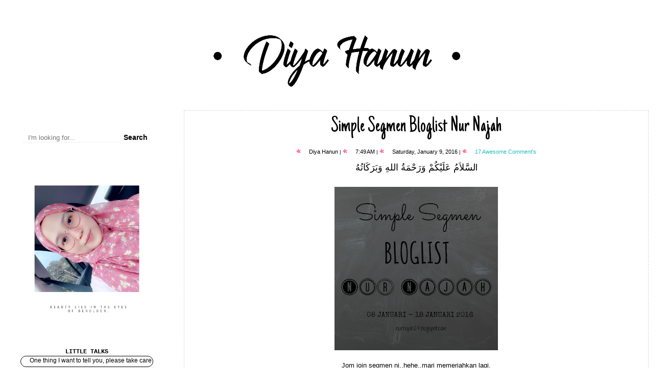

--- FILE ---
content_type: text/html; charset=UTF-8
request_url: https://fardiyah.blogspot.com/2016/01/simple-segmen-bloglist-nur-najah.html
body_size: 24312
content:
<!DOCTYPE html>
<html class='v2' dir='ltr' xmlns='http://www.w3.org/1999/xhtml' xmlns:b='http://www.google.com/2005/gml/b' xmlns:data='http://www.google.com/2005/gml/data' xmlns:expr='http://www.google.com/2005/gml/expr'>
<head>
<link href='https://www.blogger.com/static/v1/widgets/335934321-css_bundle_v2.css' rel='stylesheet' type='text/css'/>
<meta content='width=1100' name='viewport'/>
<meta content='text/html; charset=UTF-8' http-equiv='Content-Type'/>
<meta content='blogger' name='generator'/>
<link href='https://fardiyah.blogspot.com/favicon.ico' rel='icon' type='image/x-icon'/>
<link href='http://fardiyah.blogspot.com/2016/01/simple-segmen-bloglist-nur-najah.html' rel='canonical'/>
<link rel="alternate" type="application/atom+xml" title="Diya Hanun - Atom" href="https://fardiyah.blogspot.com/feeds/posts/default" />
<link rel="alternate" type="application/rss+xml" title="Diya Hanun - RSS" href="https://fardiyah.blogspot.com/feeds/posts/default?alt=rss" />
<link rel="service.post" type="application/atom+xml" title="Diya Hanun - Atom" href="https://www.blogger.com/feeds/9093547274768636437/posts/default" />

<link rel="alternate" type="application/atom+xml" title="Diya Hanun - Atom" href="https://fardiyah.blogspot.com/feeds/6434860879176250623/comments/default" />
<!--Can't find substitution for tag [blog.ieCssRetrofitLinks]-->
<link href='https://blogger.googleusercontent.com/img/b/R29vZ2xl/AVvXsEj8luqu408AlkvUwB85-gBS3w7o68Y1GE8LQbUF_-9El4_fA-Fhx1w3qsKFv37LGgA2j5C8M632QqBkLU0HqDO7QTwYoN49TMfXt6v3aTQk5_bHrwTp6MF1uJkEeeX5wraSQMgNolZy4Ek_/s400/untitled.png' rel='image_src'/>
<meta content='http://fardiyah.blogspot.com/2016/01/simple-segmen-bloglist-nur-najah.html' property='og:url'/>
<meta content='Simple Segmen Bloglist Nur Najah' property='og:title'/>
<meta content=' لسَّلاَمُ عَلَيْكُمْ وَرَحْمَةُ اللهِ وَبَرَكَاتُهُl‎         Jom join segmen ni..hehe..mari memeriahkan lagi,   Hanya berlangsung smpai 18...' property='og:description'/>
<meta content='https://blogger.googleusercontent.com/img/b/R29vZ2xl/AVvXsEj8luqu408AlkvUwB85-gBS3w7o68Y1GE8LQbUF_-9El4_fA-Fhx1w3qsKFv37LGgA2j5C8M632QqBkLU0HqDO7QTwYoN49TMfXt6v3aTQk5_bHrwTp6MF1uJkEeeX5wraSQMgNolZy4Ek_/w1200-h630-p-k-no-nu/untitled.png' property='og:image'/>
<title>Diya Hanun: Simple Segmen Bloglist Nur Najah</title>
<style type='text/css'>@font-face{font-family:'Cardo';font-style:normal;font-weight:400;font-display:swap;src:url(//fonts.gstatic.com/s/cardo/v21/wlp_gwjKBV1pqhvP3IE7225PUCk.woff2)format('woff2');unicode-range:U+0304-0305,U+0308,U+0331,U+10330-1034A;}@font-face{font-family:'Cardo';font-style:normal;font-weight:400;font-display:swap;src:url(//fonts.gstatic.com/s/cardo/v21/wlp_gwjKBV1pqhv03IE7225PUCk.woff2)format('woff2');unicode-range:U+1F00-1FFF;}@font-face{font-family:'Cardo';font-style:normal;font-weight:400;font-display:swap;src:url(//fonts.gstatic.com/s/cardo/v21/wlp_gwjKBV1pqhv73IE7225PUCk.woff2)format('woff2');unicode-range:U+0370-0377,U+037A-037F,U+0384-038A,U+038C,U+038E-03A1,U+03A3-03FF;}@font-face{font-family:'Cardo';font-style:normal;font-weight:400;font-display:swap;src:url(//fonts.gstatic.com/s/cardo/v21/wlp_gwjKBV1pqhv63IE7225PUCk.woff2)format('woff2');unicode-range:U+0307-0308,U+0590-05FF,U+200C-2010,U+20AA,U+25CC,U+FB1D-FB4F;}@font-face{font-family:'Cardo';font-style:normal;font-weight:400;font-display:swap;src:url(//fonts.gstatic.com/s/cardo/v21/wlp_gwjKBV1pqhu63IE7225PUCk.woff2)format('woff2');unicode-range:U+10300-1032F;}@font-face{font-family:'Cardo';font-style:normal;font-weight:400;font-display:swap;src:url(//fonts.gstatic.com/s/cardo/v21/wlp_gwjKBV1pqhvM3IE7225PUCk.woff2)format('woff2');unicode-range:U+16A0-16F8;}@font-face{font-family:'Cardo';font-style:normal;font-weight:400;font-display:swap;src:url(//fonts.gstatic.com/s/cardo/v21/wlp_gwjKBV1pqhv23IE7225PUCk.woff2)format('woff2');unicode-range:U+0100-02BA,U+02BD-02C5,U+02C7-02CC,U+02CE-02D7,U+02DD-02FF,U+0304,U+0308,U+0329,U+1D00-1DBF,U+1E00-1E9F,U+1EF2-1EFF,U+2020,U+20A0-20AB,U+20AD-20C0,U+2113,U+2C60-2C7F,U+A720-A7FF;}@font-face{font-family:'Cardo';font-style:normal;font-weight:400;font-display:swap;src:url(//fonts.gstatic.com/s/cardo/v21/wlp_gwjKBV1pqhv43IE7225P.woff2)format('woff2');unicode-range:U+0000-00FF,U+0131,U+0152-0153,U+02BB-02BC,U+02C6,U+02DA,U+02DC,U+0304,U+0308,U+0329,U+2000-206F,U+20AC,U+2122,U+2191,U+2193,U+2212,U+2215,U+FEFF,U+FFFD;}@font-face{font-family:'Cardo';font-style:normal;font-weight:700;font-display:swap;src:url(//fonts.gstatic.com/s/cardo/v21/wlpygwjKBV1pqhND-ZQh-WNlaiBWM_I.woff2)format('woff2');unicode-range:U+0304-0305,U+0308,U+0331,U+10330-1034A;}@font-face{font-family:'Cardo';font-style:normal;font-weight:700;font-display:swap;src:url(//fonts.gstatic.com/s/cardo/v21/wlpygwjKBV1pqhND-ZQa-WNlaiBWM_I.woff2)format('woff2');unicode-range:U+1F00-1FFF;}@font-face{font-family:'Cardo';font-style:normal;font-weight:700;font-display:swap;src:url(//fonts.gstatic.com/s/cardo/v21/wlpygwjKBV1pqhND-ZQV-WNlaiBWM_I.woff2)format('woff2');unicode-range:U+0370-0377,U+037A-037F,U+0384-038A,U+038C,U+038E-03A1,U+03A3-03FF;}@font-face{font-family:'Cardo';font-style:normal;font-weight:700;font-display:swap;src:url(//fonts.gstatic.com/s/cardo/v21/wlpygwjKBV1pqhND-ZQU-WNlaiBWM_I.woff2)format('woff2');unicode-range:U+0307-0308,U+0590-05FF,U+200C-2010,U+20AA,U+25CC,U+FB1D-FB4F;}@font-face{font-family:'Cardo';font-style:normal;font-weight:700;font-display:swap;src:url(//fonts.gstatic.com/s/cardo/v21/wlpygwjKBV1pqhND-ZRU-WNlaiBWM_I.woff2)format('woff2');unicode-range:U+10300-1032F;}@font-face{font-family:'Cardo';font-style:normal;font-weight:700;font-display:swap;src:url(//fonts.gstatic.com/s/cardo/v21/wlpygwjKBV1pqhND-ZQi-WNlaiBWM_I.woff2)format('woff2');unicode-range:U+16A0-16F8;}@font-face{font-family:'Cardo';font-style:normal;font-weight:700;font-display:swap;src:url(//fonts.gstatic.com/s/cardo/v21/wlpygwjKBV1pqhND-ZQY-WNlaiBWM_I.woff2)format('woff2');unicode-range:U+0100-02BA,U+02BD-02C5,U+02C7-02CC,U+02CE-02D7,U+02DD-02FF,U+0304,U+0308,U+0329,U+1D00-1DBF,U+1E00-1E9F,U+1EF2-1EFF,U+2020,U+20A0-20AB,U+20AD-20C0,U+2113,U+2C60-2C7F,U+A720-A7FF;}@font-face{font-family:'Cardo';font-style:normal;font-weight:700;font-display:swap;src:url(//fonts.gstatic.com/s/cardo/v21/wlpygwjKBV1pqhND-ZQW-WNlaiBW.woff2)format('woff2');unicode-range:U+0000-00FF,U+0131,U+0152-0153,U+02BB-02BC,U+02C6,U+02DA,U+02DC,U+0304,U+0308,U+0329,U+2000-206F,U+20AC,U+2122,U+2191,U+2193,U+2212,U+2215,U+FEFF,U+FFFD;}@font-face{font-family:'Just Another Hand';font-style:normal;font-weight:400;font-display:swap;src:url(//fonts.gstatic.com/s/justanotherhand/v21/845CNN4-AJyIGvIou-6yJKyptyOpOfr2DGiHSIaxjdU.woff2)format('woff2');unicode-range:U+0100-02BA,U+02BD-02C5,U+02C7-02CC,U+02CE-02D7,U+02DD-02FF,U+0304,U+0308,U+0329,U+1D00-1DBF,U+1E00-1E9F,U+1EF2-1EFF,U+2020,U+20A0-20AB,U+20AD-20C0,U+2113,U+2C60-2C7F,U+A720-A7FF;}@font-face{font-family:'Just Another Hand';font-style:normal;font-weight:400;font-display:swap;src:url(//fonts.gstatic.com/s/justanotherhand/v21/845CNN4-AJyIGvIou-6yJKyptyOpOfr4DGiHSIax.woff2)format('woff2');unicode-range:U+0000-00FF,U+0131,U+0152-0153,U+02BB-02BC,U+02C6,U+02DA,U+02DC,U+0304,U+0308,U+0329,U+2000-206F,U+20AC,U+2122,U+2191,U+2193,U+2212,U+2215,U+FEFF,U+FFFD;}</style>
<style id='page-skin-1' type='text/css'><!--
/*
-----------------------------------------------
Blogger Template Style
Name:     Simple
Designer: Josh Peterson
URL:      www.noaesthetic.com
----------------------------------------------- */
/* Variable definitions
====================
<Group description="Post Title Color" selector="h3.post-title">
<Variable name="post.title.link.color" description="Link Color" type="color" default="#ff0000"/>
<Variable name="post.title.hover.color" description="Link Hover Color" type="color" default="#0000ff"/>
<Variable name="post.title.color" description="Color on Post Page" type="color" default="#ff00ff"/>
</Group>
<Variable name="keycolor" description="Main Color" type="color" default="#66bbdd"/>
<Group description="Page Text" selector="body">
<Variable name="body.font" description="Font" type="font"
default="normal normal 12px Arial, Tahoma, Helvetica, FreeSans, sans-serif"/>
<Variable name="body.text.color" description="Text Color" type="color" default="#222222"/>
</Group>
<Group description="Backgrounds" selector=".body-fauxcolumns-outer">
<Variable name="body.background.color" description="Outer Background" type="color" default="#66bbdd"/>
<Variable name="content.background.color" description="Main Background" type="color" default="#ffffff"/>
<Variable name="header.background.color" description="Header Background" type="color" default="transparent"/>
</Group>
<Group description="Links" selector=".main-outer">
<Variable name="link.color" description="Link Color" type="color" default="#2288bb"/>
<Variable name="link.visited.color" description="Visited Color" type="color" default="#888888"/>
<Variable name="link.hover.color" description="Hover Color" type="color" default="#33aaff"/>
</Group>
<Group description="Blog Title" selector=".header h1">
<Variable name="header.font" description="Font" type="font"
default="normal normal 60px Arial, Tahoma, Helvetica, FreeSans, sans-serif"/>
<Variable name="header.text.color" description="Title Color" type="color" default="#3399bb" />
</Group>
<Group description="Blog Description" selector=".header .description">
<Variable name="description.text.color" description="Description Color" type="color"
default="#777777" />
</Group>
<Group description="Tabs Text" selector=".tabs-inner .widget li a">
<Variable name="tabs.font" description="Font" type="font"
default="normal normal 14px Arial, Tahoma, Helvetica, FreeSans, sans-serif"/>
<Variable name="tabs.text.color" description="Text Color" type="color" default="#999999"/>
<Variable name="tabs.selected.text.color" description="Selected Color" type="color" default="#000000"/>
</Group>
<Group description="Tabs Background" selector=".tabs-outer .PageList">
<Variable name="tabs.background.color" description="Background Color" type="color" default="#f5f5f5"/>
<Variable name="tabs.selected.background.color" description="Selected Color" type="color" default="#eeeeee"/>
</Group>
<Group description="Post Title" selector="h3.post-title, .comments h4">
<Variable name="post.title.font" description="Font" type="font"
default="normal normal 22px Arial, Tahoma, Helvetica, FreeSans, sans-serif"/>
</Group>
<Group description="Date Header" selector=".date-header">
<Variable name="date.header.color" description="Text Color" type="color"
default="#000000"/>
<Variable name="date.header.background.color" description="Background Color" type="color"
default="transparent"/>
<Variable name="date.header.font" description="Text Font" type="font"
default="normal bold 11px Arial, Tahoma, Helvetica, FreeSans, sans-serif"/>
<Variable name="date.header.padding" description="Date Header Padding" type="string" default="inherit"/>
<Variable name="date.header.letterspacing" description="Date Header Letter Spacing" type="string" default="inherit"/>
<Variable name="date.header.margin" description="Date Header Margin" type="string" default="inherit"/>
</Group>
<Group description="Post Footer" selector=".post-footer">
<Variable name="post.footer.text.color" description="Text Color" type="color" default="#666666"/>
<Variable name="post.footer.background.color" description="Background Color" type="color"
default="#f9f9f9"/>
<Variable name="post.footer.border.color" description="Shadow Color" type="color" default="#eeeeee"/>
</Group>
<Group description="Gadgets" selector="h2">
<Variable name="widget.title.font" description="Title Font" type="font"
default="normal bold 11px Arial, Tahoma, Helvetica, FreeSans, sans-serif"/>
<Variable name="widget.title.text.color" description="Title Color" type="color" default="#000000"/>
<Variable name="widget.alternate.text.color" description="Alternate Color" type="color" default="#999999"/>
</Group>
<Group description="Images" selector=".main-inner">
<Variable name="image.background.color" description="Background Color" type="color" default="#ffffff"/>
<Variable name="image.border.color" description="Border Color" type="color" default="#eeeeee"/>
<Variable name="image.text.color" description="Caption Text Color" type="color" default="#000000"/>
</Group>
<Group description="Accents" selector=".content-inner">
<Variable name="body.rule.color" description="Separator Line Color" type="color" default="#eeeeee"/>
<Variable name="tabs.border.color" description="Tabs Border Color" type="color" default="#eeeeee"/>
</Group>
<Variable name="body.background" description="Body Background" type="background"
color="transparent" default="$(color) none repeat scroll top left"/>
<Variable name="body.background.override" description="Body Background Override" type="string" default=""/>
<Variable name="body.background.gradient.cap" description="Body Gradient Cap" type="url"
default="url(//www.blogblog.com/1kt/simple/gradients_light.png)"/>
<Variable name="body.background.gradient.tile" description="Body Gradient Tile" type="url"
default="url(//www.blogblog.com/1kt/simple/body_gradient_tile_light.png)"/>
<Variable name="content.background.color.selector" description="Content Background Color Selector" type="string" default=".content-inner"/>
<Variable name="content.padding" description="Content Padding" type="length" default="10px" min="0" max="100px"/>
<Variable name="content.padding.horizontal" description="Content Horizontal Padding" type="length" default="10px" min="0" max="100px"/>
<Variable name="content.shadow.spread" description="Content Shadow Spread" type="length" default="40px" min="0" max="100px"/>
<Variable name="content.shadow.spread.webkit" description="Content Shadow Spread (WebKit)" type="length" default="5px" min="0" max="100px"/>
<Variable name="content.shadow.spread.ie" description="Content Shadow Spread (IE)" type="length" default="10px" min="0" max="100px"/>
<Variable name="main.border.width" description="Main Border Width" type="length" default="0" min="0" max="10px"/>
<Variable name="header.background.gradient" description="Header Gradient" type="url" default="none"/>
<Variable name="header.shadow.offset.left" description="Header Shadow Offset Left" type="length" default="-1px" min="-50px" max="50px"/>
<Variable name="header.shadow.offset.top" description="Header Shadow Offset Top" type="length" default="-1px" min="-50px" max="50px"/>
<Variable name="header.shadow.spread" description="Header Shadow Spread" type="length" default="1px" min="0" max="100px"/>
<Variable name="header.padding" description="Header Padding" type="length" default="30px" min="0" max="100px"/>
<Variable name="header.border.size" description="Header Border Size" type="length" default="1px" min="0" max="10px"/>
<Variable name="header.bottom.border.size" description="Header Bottom Border Size" type="length" default="0" min="0" max="10px"/>
<Variable name="header.border.horizontalsize" description="Header Horizontal Border Size" type="length" default="0" min="0" max="10px"/>
<Variable name="description.text.size" description="Description Text Size" type="string" default="140%"/>
<Variable name="tabs.margin.top" description="Tabs Margin Top" type="length" default="0" min="0" max="100px"/>
<Variable name="tabs.margin.side" description="Tabs Side Margin" type="length" default="30px" min="0" max="100px"/>
<Variable name="tabs.background.gradient" description="Tabs Background Gradient" type="url"
default="url(//www.blogblog.com/1kt/simple/gradients_light.png)"/>
<Variable name="tabs.border.width" description="Tabs Border Width" type="length" default="1px" min="0" max="10px"/>
<Variable name="tabs.bevel.border.width" description="Tabs Bevel Border Width" type="length" default="1px" min="0" max="10px"/>
<Variable name="post.margin.bottom" description="Post Bottom Margin" type="length" default="25px" min="0" max="100px"/>
<Variable name="image.border.small.size" description="Image Border Small Size" type="length" default="2px" min="0" max="10px"/>
<Variable name="image.border.large.size" description="Image Border Large Size" type="length" default="5px" min="0" max="10px"/>
<Variable name="page.width.selector" description="Page Width Selector" type="string" default=".region-inner"/>
<Variable name="page.width" description="Page Width" type="string" default="auto"/>
<Variable name="main.section.margin" description="Main Section Margin" type="length" default="15px" min="0" max="100px"/>
<Variable name="main.padding" description="Main Padding" type="length" default="15px" min="0" max="100px"/>
<Variable name="main.padding.top" description="Main Padding Top" type="length" default="30px" min="0" max="100px"/>
<Variable name="main.padding.bottom" description="Main Padding Bottom" type="length" default="30px" min="0" max="100px"/>
<Variable name="paging.background"
color="#ffffff"
description="Background of blog paging area" type="background"
default="transparent none no-repeat scroll top center"/>
<Variable name="footer.bevel" description="Bevel border length of footer" type="length" default="0" min="0" max="10px"/>
<Variable name="mobile.background.overlay" description="Mobile Background Overlay" type="string"
default="transparent none repeat scroll top left"/>
<Variable name="mobile.background.size" description="Mobile Background Size" type="string" default="auto"/>
<Variable name="mobile.button.color" description="Mobile Button Color" type="color" default="#ffffff" />
<Variable name="startSide" description="Side where text starts in blog language" type="automatic" default="left"/>
<Variable name="endSide" description="Side where text ends in blog language" type="automatic" default="right"/>
*/
/* Content
----------------------------------------------- */
body {
font: normal normal 12px Arial, Tahoma, Helvetica, FreeSans, sans-serif;
color: #000000;
background: transparent url(//3.bp.blogspot.com/-i1aAiAT6DiY/XS8V42pm_RI/AAAAAAAAL_g/0IlrIUnadBwsGBG2EjFVi7vDxBSD7TO3wCK4BGAYYCw/s0/pure-white-background-021aa40c.jpg) repeat scroll top left;
padding: 0 40px 40px 40px;
}
html body .region-inner {
min-width: 0;
max-width: 100%;
width: auto;
}
h2 {
font-size: 22px;
}
a:link {
text-decoration:none;
color: #22bebb;
}
a:visited {
text-decoration:none;
color: #898989;
}
a:hover {
text-decoration:underline;
color: #34f1ff;
}
.body-fauxcolumn-outer .fauxcolumn-inner {
background: transparent none repeat scroll top left;
_background-image: none;
}
.body-fauxcolumn-outer .cap-top {
position: absolute;
z-index: 1;
height: 400px;
width: 100%;
background: transparent url(//3.bp.blogspot.com/-i1aAiAT6DiY/XS8V42pm_RI/AAAAAAAAL_g/0IlrIUnadBwsGBG2EjFVi7vDxBSD7TO3wCK4BGAYYCw/s0/pure-white-background-021aa40c.jpg) repeat scroll top left;
}
.body-fauxcolumn-outer .cap-top .cap-left {
width: 100%;
background: transparent none repeat-x scroll top left;
_background-image: none;
}
.content-inner {
padding: 10px 10px;
}
.content-inner {
background-color: #ffffff;
}
/* Header
----------------------------------------------- */
#header-inner {text-align:center !important;} #header-inner img {margin: 0 auto !important;}
.Header h1 {
font: normal normal 60px Cardo;
color: #33bdaf;
text-shadow: 1px 2px 3px rgba(0, 0, 0, .2);
}
.Header h1 a {
color: #33bdaf;
}
.Header .description {
font-size: 140%;
color: #787878;
}
.header-inner .Header .titlewrapper {
padding: 22px 30px;
}
.header-inner .Header .descriptionwrapper {
padding: 0 30px;
}
/* Tabs
----------------------------------------------- */
.tabs-inner .section:first-child {
border-top: 0 solid #000000;
}
.tabs-inner .section:first-child ul {
margin-top: -0;
border-top: 0 solid #000000;
border-left: 0 solid #000000;
border-right: 0 solid #000000;
}
.tabs-inner .widget ul {
background: #f5f5f5 url(//www.blogblog.com/1kt/simple/gradients_light.png) repeat-x scroll 0 -800px;
_background-image: none;
border-bottom: 1px solid #000000;
margin-top: 0;
margin-left: -30px;
margin-right: -30px;
}
.tabs-inner .widget li a {
display: inline-block;
padding: .6em 1em;
font: normal normal 12px Cardo;
color: #999999;
border-left: 1px solid #ffffff;
border-right: 1px solid #000000;
}
.tabs-inner .widget li:first-child a {
border-left: none;
}
.tabs-inner .widget li.selected a, .tabs-inner .widget li a:hover {
color: #000000;
background-color: #eeeeee;
text-decoration: none;
}
/* Columns
----------------------------------------------- */
.main-outer { /* Background belakang post */
-moz-border-radius: 0px;
-webkit-border-radius: 0px;
background:url();
border: 0px dashed #00000;
line-height:2.9em;
}
border-top: 0 solid #eeeeee;
}
.fauxcolumn-left-outer .fauxcolumn-inner {
border-right: 0px solid #eeeeee;
}
.fauxcolumn-right-outer .fauxcolumn-inner {
border-left: 0px solid #eeeeee;
}
/* Headings
----------------------------------------------- */
div.widget > h2,
div.widget h2.title {
margin: 0 0 1em 0;
font: normal normal 20px Just Another Hand;
color: #000000;
}
/* Widgets
----------------------------------------------- */
.sidebar { /* Adjust Border luar Sidebar */
-moz-border-radius: 0px;
-webkit-border-radius: 0px;
margin:1.0em 1.0em 1.0em;
padding:10px;
font-size: 95%;
background:url(https://lh3.googleusercontent.com/blogger_img_proxy/AEn0k_upprULcN41Y1abMkjOZUhWd9wJf5kuk1wLmK-6al-xWxS18J9BsCYHPCvDwycRCRzl81QYuSbdhk_Mb-ywPvp3S6AYTKLr_-yNDkaOSSkFc0a4EhJaAriN92Yp9fSFqR5wZmrBu9SQWzz2xnOiUcwLrXDc2NP6nNtRJf0VEBc=s0-d);
border: 1px dashed #D4D4D4;
line-height:2.9em;
}
.sidebar .widget { /* Adjust widget sidebar */
background:#FFFFFF;
border:0px solid #CCCCCC;
margin:0 0 1.5em;
padding:0 0 1.5em;
-moz-border-radius-topleft:40px;
-moz-border-radius-topright:40px;
-moz-border-radius-bottomleft:40px;
-moz-border-radius-bottomright:40px;
}
.main .widget {
margin:0 0 1.5em;
padding:0 0 1.5em;
}
.sidebar h2 {
background-image:url(https://blogger.googleusercontent.com/img/b/R29vZ2xl/AVvXsEjF9pc_c5D-Q_WdOzG1h5ScpfKUy6iEIDJSNy5f8hZ8cqwo9Qlvc2XppK9xqzpj8M_y9hmcnbKsY-sOEltdr6ah1a8_yeVC76Bs3TZRUTuUfJ4bz9bgfE7z7KoJ_lhmgUi2bD1CvhO795nq/s1600/sidebar.png); /*your photobucket URL*/
background-position: top center;  /*centering the bg behind the text*/
background-repeat: no-repeat; /*this is a non-repeating image, we only want it displayed once*/
height: 30px; /* the height in pixels of your background image */
color:#000000; /* This is your font hex color */
font-size: 18px;  /* This is your font size */
text-align: center;  /* Centers the title*/
text-transform: uppercase; /* This makes all of the letters capitals. lowercase is the opposite. optional. */
padding-top: 10px /* this height works well for me and pushes the title down */
}
#Profile1{
-moz-border-radius: 10px;
-webkit-border-radius:10px;
font-size: 95%;
background:url(https://lh3.googleusercontent.com/blogger_img_proxy/AEn0k_upprULcN41Y1abMkjOZUhWd9wJf5kuk1wLmK-6al-xWxS18J9BsCYHPCvDwycRCRzl81QYuSbdhk_Mb-ywPvp3S6AYTKLr_-yNDkaOSSkFc0a4EhJaAriN92Yp9fSFqR5wZmrBu9SQWzz2xnOiUcwLrXDc2NP6nNtRJf0VEBc=s0-d);
border: 0px solid #848484;
line-height:1.9em;
}
#Followers1{
-moz-border-radius: 10px;
-webkit-border-radius: 10px;
font-size: 95%;
background:url(https://lh3.googleusercontent.com/blogger_img_proxy/AEn0k_upprULcN41Y1abMkjOZUhWd9wJf5kuk1wLmK-6al-xWxS18J9BsCYHPCvDwycRCRzl81QYuSbdhk_Mb-ywPvp3S6AYTKLr_-yNDkaOSSkFc0a4EhJaAriN92Yp9fSFqR5wZmrBu9SQWzz2xnOiUcwLrXDc2NP6nNtRJf0VEBc=s0-d);
border: 0px solid #848484;
line-height:1.9em;
}
#BlogArchieve1{
-moz-border-radius: 10px;
-webkit-border-radius: 10px;
font-size: 95%;
background:url(https://lh3.googleusercontent.com/blogger_img_proxy/AEn0k_upprULcN41Y1abMkjOZUhWd9wJf5kuk1wLmK-6al-xWxS18J9BsCYHPCvDwycRCRzl81QYuSbdhk_Mb-ywPvp3S6AYTKLr_-yNDkaOSSkFc0a4EhJaAriN92Yp9fSFqR5wZmrBu9SQWzz2xnOiUcwLrXDc2NP6nNtRJf0VEBc=s0-d);
border: 0px solid #848484;
line-height:1.9em;
}
#PlusBadge1{
-moz-border-radius: 10px;
-webkit-border-radius: 10px;
font-size: 95%;
background:url(https://lh3.googleusercontent.com/blogger_img_proxy/AEn0k_upprULcN41Y1abMkjOZUhWd9wJf5kuk1wLmK-6al-xWxS18J9BsCYHPCvDwycRCRzl81QYuSbdhk_Mb-ywPvp3S6AYTKLr_-yNDkaOSSkFc0a4EhJaAriN92Yp9fSFqR5wZmrBu9SQWzz2xnOiUcwLrXDc2NP6nNtRJf0VEBc=s0-d);
border: 0px solid #848484;
line-height:1.9em;
}
.widget .zippy {
color: #999999;
text-shadow: 2px 2px 1px rgba(0, 0, 0, .1);
}
.widget .popular-posts ul {
list-style: none;
}
/* Posts
----------------------------------------------- */
h2.date-header {
font: normal bold 11px Cardo;
}
.date-header {text-align:center;} /* This height works well for me and pushes the title down */
.date-header span {
background-color: transparent;
color: #5c5c5c;
padding: inherit;
letter-spacing: 0px !important;
margin: inherit;
}
.main-inner .column-left-inner, .main-inner .column-right-inner {text-align: center;} /* This center your sidebar gadget */
.main-inner {
padding-top: 30px;
padding-bottom: 30px;
}
.main-inner .column-center-inner {
padding: 0 15px;
}
.main-inner .column-center-inner .section {
margin: 0 15px;
}
.post { /* Background belakang post */
-moz-border-radius: 0px;
-webkit-border-radius: 0px;
margin:0 0 1.5em;
padding:10px;
font-size: 95%;
background:#ffffff;
border: 1px dashed #D4D4D4;
line-height:2.0em;
}
margin: 0 0 25px 0;
margin-bottom: -20px !important;
}
h3.post-title { color:#a602ff; }
h3.post-title a, h3.post-title a:visited { color:#000000; }
h3.post-title a:hover { color:#025aff; }
h3.post-title, .comments h4 {
background: url();
height: 20px;
font: normal normal 42px Just Another Hand;
margin: 0em 0em 1.0em; /* jarak antara post title dan border main body */
}
.post-title {text-align:center;}/* This makes the post title center */
.post-body {
font-size: 110%;
line-height: 1.4;
position: relative;
}
.post-header {
margin: 0 0 1.0em;
line-height: 1.6;
font-size: 90%;
}
.post-footer {
text-align: center;
margin: 20px -2px 0;
padding: 5px 10px;
color: #00000;
background-color: #fffff;
border-bottom: 0px solid;
line-height: 1.6;
font-size: 90%;
}
#comments .comment-author {
padding-top: 1.5em;
border-top: 1px solid #eeeeee;
background-position: 0 1.5em;
}
#comments .comment-author:first-child {
padding-top: 0;
border-top: none;
}
.avatar-image-container {
margin: .2em 0 0;
}
#comments .avatar-image-container img {
border: 1px solid #eeeeee;
}
/* Comments
----------------------------------------------- */
#comments-block{
margin:0;
padding:0;
}
#comments-block .comment-author{
background:#FAAFBA !important;
-moz-border-radius-topleft: 10px;
-moz-border-radius-topright: 10px;
padding:5px;
font-size:15px;
font-weight:bold;
border:1px solid #CEF6F5;
}
#comments-block .comment-body{
margin: 0;
font-size: 17px;
border-left: 1px solid #FCDFFF;
border-right: 1px solid #FCDFFF;
margin-top: -5px; /*position*/
padding: 5px;
}
#comments-block .comment-footer{
margin:0;
font-size: 13px;
font-weight: normal;
margin-bottom: 20px;
border-left: 1px solid #FCDFFF;
border-right: 1px solid #FCDFFF;
border-bottom: 1px solid #FCDFFF;
-moz-border-radius-bottomright: 10px;
-moz-border-radius-bottomleft: 10px;
margin-top: -12px; /*position*/
padding: 5px;
}
#comments-block .deleted-comment{
font-style:italic;
color:gray;
}
#comments-block .comment-author a{
color:#ffffff !important;
}
#comments-block .comment-footer a, .comment-body a{
color:#ff6699 !important;
}
#comments h4 {
margin:1em 0;
font-weight: bold;
line-height: 1.4em;
text-transform:uppercase;
letter-spacing:.2em;
color: #585858;
}
#comments {
height:400px;overflow:auto;
text-align: center;
}
.comments .comments-content .icon.blog-author {
background-repeat: no-repeat;
background-image: url([data-uri]);
}
.comments .comments-content .loadmore a {
border-top: 1px solid #999999;
border-bottom: 1px solid #999999;
}
.comments .comment-thread.inline-thread {
background-color: transparent;
}
.comments .continue {
border-top: 2px solid #999999;
}
/* Accents
---------------------------------------------- */
.section-columns td.columns-cell {
border-left: 1px solid #eeeeee;
}
.blog-pager {
background: transparent none no-repeat scroll top center;
}
.blog-pager-older-link, .home-link,
.blog-pager-newer-link {
background-color: #ffffff;
padding: 0px;
}
.footer-outer {
border-top: 0 dashed #fffff;
}
.header-outer, .content-inner { background-color: transparent; }
.main-outer, .tabs-outer { background-color: #ffffff;}
/* Mobile
----------------------------------------------- */
body.mobile  {
background-size: auto;
}
.mobile .body-fauxcolumn-outer {
background: transparent none repeat scroll top left;
}
.mobile .body-fauxcolumn-outer .cap-top {
background-size: 100% auto;
}
.mobile .content-outer {
-webkit-box-shadow: 0 0 3px rgba(0, 0, 0, .15);
box-shadow: 0 0 3px rgba(0, 0, 0, .15);
}
body.mobile .AdSense {
margin: 0 -40px;
}
.mobile .tabs-inner .widget ul {
margin-left: 0;
margin-right: 0;
}
.mobile .post {
margin: 0;
}
.mobile .main-inner .column-center-inner .section {
margin: 0;
}
.mobile .date-header span {
padding: 0.1em 10px;
margin: 0 -10px;
}
.mobile h3.post-title {
margin: 0;
}
.mobile .blog-pager {
background: transparent none no-repeat scroll top center;
}
.mobile .footer-outer {
border-top: none;
}
.mobile .main-inner, .mobile .footer-inner {
background-color: #ffffff;
}
.mobile-index-contents {
color: #000000;
}
.mobile-link-button {
background-color: #22bebb;
}
.mobile-link-button a:link, .mobile-link-button a:visited {
color: #ffffff;
}
.mobile .tabs-inner .section:first-child {
border-top: none;
}
.mobile .tabs-inner .PageList .widget-content {
background-color: #eeeeee;
color: #000000;
border-top: 1px solid #000000;
border-bottom: 1px solid #000000;
}
.mobile .tabs-inner .PageList .widget-content .pagelist-arrow {
border-left: 1px solid #000000;
}
html, body {height: 100%}
body {
margin: 0px;
padding: 0px;
}
--></style>
<style id='template-skin-1' type='text/css'><!--
body {
min-width: 1310px;
}
.content-outer, .content-fauxcolumn-outer, .region-inner {
min-width: 1310px;
max-width: 1310px;
_width: 1310px;
}
.main-inner .columns {
padding-left: 320px;
padding-right: 0px;
}
.main-inner .fauxcolumn-center-outer {
left: 320px;
right: 0px;
/* IE6 does not respect left and right together */
_width: expression(this.parentNode.offsetWidth -
parseInt("320px") -
parseInt("0px") + 'px');
}
.main-inner .fauxcolumn-left-outer {
width: 320px;
}
.main-inner .fauxcolumn-right-outer {
width: 0px;
}
.main-inner .column-left-outer {
width: 320px;
right: 100%;
margin-left: -320px;
}
.main-inner .column-right-outer {
width: 0px;
margin-right: -0px;
}
#layout {
min-width: 0;
}
#layout .content-outer {
min-width: 0;
width: 800px;
}
#layout .region-inner {
min-width: 0;
width: auto;
}
--></style>
<script src="//ajax.googleapis.com/ajax/libs/jquery/1.6.2/jquery.min.js" type="text/javascript"></script>
<script src="//ajax.googleapis.com/ajax/libs/jqueryui/1.8.14/jquery-ui.min.js" type="text/javascript"></script>
<link href="//ajax.googleapis.com/ajax/libs/jqueryui/1.8.14/themes/base/jquery-ui.css" rel="stylesheet" type="text/css">
<script type='text/javascript'>
    $(document).ready(function() {
        $("#BTtabber").tabs();  
    });
</script><style type='text/css'>
/* Tabbed Widget Style
----------------------------------------------- */
.ui-tabs{ /* Affect entire widget container */
       background: transparent;
       border: 0;
       padding: 0;
       margin-top: 20px;
       margin-bottom: 20px;
       width: 290px;
}
.ui-tabs .ui-tabs-nav{ /* Box that hold the tab */
       text-align:center;
       left: 60px;
       position: absolute; 
       border: 0;
       background: transparent;
} 
.ui-tabs .ui-tabs-nav li { /* Position of button */
       background: none;
       border: 0;
       top: -20px;
       margin: 0 3px 0 0 !important;
       padding-bottom: 0 !important;
}
.ui-tabs .ui-tabs-nav li a{ /* Sizing of tab */
       
       border-top-left-radius: 8px;
       border-top-right-radius: 8px; 

       border-bottom-left-radius: 8px;
       border-bottom-right-radius: 8px;

       padding: 6px 6px;
       color: #FFFF;
       background-color: #D4D4D4;
}
.ui-tabs .ui-tabs-nav li.ui-tabs-selected a{ /* Color of currently selected tab */
       color: #FFFFFF;
       background-color: #000000;
}
.ui-tabs .ui-tabs-nav li a:hover{
       text-decoration:none;
       color: #FFFFFF;
       background-color: #CCCCCC;
}
.ui-tabs .ui-tabs-panel{
       padding: 0 0 !important;
}
/* End Tabbed Widget Style
----------------------------------------------- */
</style>
<link href='https://www.blogger.com/dyn-css/authorization.css?targetBlogID=9093547274768636437&amp;zx=887e011b-2fe4-4b5a-aeff-0202c1ecae87' media='none' onload='if(media!=&#39;all&#39;)media=&#39;all&#39;' rel='stylesheet'/><noscript><link href='https://www.blogger.com/dyn-css/authorization.css?targetBlogID=9093547274768636437&amp;zx=887e011b-2fe4-4b5a-aeff-0202c1ecae87' rel='stylesheet'/></noscript>
<meta name='google-adsense-platform-account' content='ca-host-pub-1556223355139109'/>
<meta name='google-adsense-platform-domain' content='blogspot.com'/>

</head>
<script type='text/javascript'>
//<![CDATA[

function rp(json){document.write('<ul>');for(var i=0;i<numposts;i++){document.write('<li>');var entry=json.feed.entry[i];var posttitle=entry.title.$t;var posturl;if(i==json.feed.entry.length)break;for(var k=0;k<entry.link.length;k++){if(entry.link[k].rel=='alternate'){posturl=entry.link[k].href;break}}posttitle=posttitle.link(posturl);var readmorelink="(more)";readmorelink=readmorelink.link(posturl);var postdate=entry.published.$t;var cdyear=postdate.substring(0,4);var cdmonth=postdate.substring(5,7);var cdday=postdate.substring(8,10);var monthnames=new Array();monthnames[1]="Jan";monthnames[2]="Feb";monthnames[3]="Mar";monthnames[4]="Apr";monthnames[5]="May";monthnames[6]="Jun";monthnames[7]="Jul";monthnames[8]="Aug";monthnames[9]="Sep";monthnames[10]="Oct";monthnames[11]="Nov";monthnames[12]="Dec";if("content"in entry){var postcontent=entry.content.$t}else if("summary"in entry){var postcontent=entry.summary.$t}else var postcontent="";var re=/<\S[^>]*>/g;postcontent=postcontent.replace(re,"");document.write(posttitle);if(showpostdate==true)document.write(' - '+monthnames[parseInt(cdmonth,10)]+' '+cdday);if(showpostsummary==true){if(postcontent.length<numchars){document.write(postcontent)}else{postcontent=postcontent.substring(0,numchars);var quoteEnd=postcontent.lastIndexOf(" ");postcontent=postcontent.substring(0,quoteEnd);document.write(postcontent+'...'+readmorelink)}}document.write('</li>')}document.write('</ul>')}

//]]>
</script>
<body class='loading'>
<div class='navbar no-items section' id='navbar' name='Navbar'>
</div>
<div class='body-fauxcolumns'>
<div class='fauxcolumn-outer body-fauxcolumn-outer'>
<div class='cap-top'>
<div class='cap-left'></div>
<div class='cap-right'></div>
</div>
<div class='fauxborder-left'>
<div class='fauxborder-right'></div>
<div class='fauxcolumn-inner'>
</div>
</div>
<div class='cap-bottom'>
<div class='cap-left'></div>
<div class='cap-right'></div>
</div>
</div>
</div>
<div class='content'>
<div class='content-fauxcolumns'>
<div class='fauxcolumn-outer content-fauxcolumn-outer'>
<div class='cap-top'>
<div class='cap-left'></div>
<div class='cap-right'></div>
</div>
<div class='fauxborder-left'>
<div class='fauxborder-right'></div>
<div class='fauxcolumn-inner'>
</div>
</div>
<div class='cap-bottom'>
<div class='cap-left'></div>
<div class='cap-right'></div>
</div>
</div>
</div>
<div class='content-outer'>
<div class='content-cap-top cap-top'>
<div class='cap-left'></div>
<div class='cap-right'></div>
</div>
<div class='fauxborder-left content-fauxborder-left'>
<div class='fauxborder-right content-fauxborder-right'></div>
<div class='content-inner'>
<header>
<div class='header-outer'>
<div class='header-cap-top cap-top'>
<div class='cap-left'></div>
<div class='cap-right'></div>
</div>
<div class='fauxborder-left header-fauxborder-left'>
<div class='fauxborder-right header-fauxborder-right'></div>
<div class='region-inner header-inner'>
<div class='header section' id='header' name='Header'><div class='widget Header' data-version='1' id='Header1'>
<div id='header-inner'>
<a href='https://fardiyah.blogspot.com/' style='display: block'>
<img alt='Diya Hanun' height='146px; ' id='Header1_headerimg' src='https://blogger.googleusercontent.com/img/b/R29vZ2xl/AVvXsEgqFg6wesgyFRq8VwtvZ1k6b8Wb8r9oQ8-VGr6zSX5-7ttsM9STnJo4HrepGv6TeU_jnTFqlk9ozbk91FLL21y0F0qzuuDoWggSVGisbJscHTEhhJky3cy2i9KMFjc3pCQ5prwmoi_dzTU/s1600/Diyahanun1.png' style='display: block' width='1084px; '/>
</a>
</div>
</div></div>
</div>
</div>
<div class='header-cap-bottom cap-bottom'>
<div class='cap-left'></div>
<div class='cap-right'></div>
</div>
</div>
</header>
<div class='tabs-outer'>
<div class='tabs-cap-top cap-top'>
<div class='cap-left'></div>
<div class='cap-right'></div>
</div>
<div class='fauxborder-left tabs-fauxborder-left'>
<div class='fauxborder-right tabs-fauxborder-right'></div>
<div class='region-inner tabs-inner'>
<div class='tabs section' id='crosscol' name='Cross-Column'><div class='widget HTML' data-version='1' id='HTML6'>
<div class='widget-content'>
<!-- nuffnang -->
<script type="text/javascript">
nuffnang_bid = "d7de93be7bb06831c33b4178320e640c";
document.write( "<div id='nuffnang_lb'></div>" );
(function() {	
var nn = document.createElement('script'); nn.type = 'text/javascript';    
nn.src = 'http://synad2.nuffnang.com.my/lb.js';    
var s = document.getElementsByTagName('script')[0]; s.parentNode.insertBefore(nn, s.nextSibling);
})();
</script>
<!-- nuffnang-->
</div>
<div class='clear'></div>
</div></div>
<div class='tabs no-items section' id='crosscol-overflow' name='Cross-Column 2'></div>
</div>
</div>
<div class='tabs-cap-bottom cap-bottom'>
<div class='cap-left'></div>
<div class='cap-right'></div>
</div>
</div>
<div class='main-outer'>
<div class='main-cap-top cap-top'>
<div class='cap-left'></div>
<div class='cap-right'></div>
</div>
<div class='fauxborder-left main-fauxborder-left'>
<div class='fauxborder-right main-fauxborder-right'></div>
<div class='region-inner main-inner'>
<div class='columns fauxcolumns'>
<div class='fauxcolumn-outer fauxcolumn-center-outer'>
<div class='cap-top'>
<div class='cap-left'></div>
<div class='cap-right'></div>
</div>
<div class='fauxborder-left'>
<div class='fauxborder-right'></div>
<div class='fauxcolumn-inner'>
</div>
</div>
<div class='cap-bottom'>
<div class='cap-left'></div>
<div class='cap-right'></div>
</div>
</div>
<div class='fauxcolumn-outer fauxcolumn-left-outer'>
<div class='cap-top'>
<div class='cap-left'></div>
<div class='cap-right'></div>
</div>
<div class='fauxborder-left'>
<div class='fauxborder-right'></div>
<div class='fauxcolumn-inner'>
</div>
</div>
<div class='cap-bottom'>
<div class='cap-left'></div>
<div class='cap-right'></div>
</div>
</div>
<div class='fauxcolumn-outer fauxcolumn-right-outer'>
<div class='cap-top'>
<div class='cap-left'></div>
<div class='cap-right'></div>
</div>
<div class='fauxborder-left'>
<div class='fauxborder-right'></div>
<div class='fauxcolumn-inner'>
</div>
</div>
<div class='cap-bottom'>
<div class='cap-left'></div>
<div class='cap-right'></div>
</div>
</div>
<!-- corrects IE6 width calculation -->
<div class='columns-inner'>
<div class='column-center-outer'>
<div class='column-center-inner'>
<div class='main section' id='main' name='Main'><div class='widget Blog' data-version='1' id='Blog1'>
<div class='blog-posts hfeed'>
<!--Can't find substitution for tag [defaultAdStart]-->

          <div class="date-outer">
        

          <div class="date-posts">
        
<div class='post-outer'>
<div class='post hentry' itemprop='blogPost' itemscope='itemscope' itemtype='http://schema.org/BlogPosting'>
<meta content='https://blogger.googleusercontent.com/img/b/R29vZ2xl/AVvXsEj8luqu408AlkvUwB85-gBS3w7o68Y1GE8LQbUF_-9El4_fA-Fhx1w3qsKFv37LGgA2j5C8M632QqBkLU0HqDO7QTwYoN49TMfXt6v3aTQk5_bHrwTp6MF1uJkEeeX5wraSQMgNolZy4Ek_/s400/untitled.png' itemprop='image_url'/>
<meta content='9093547274768636437' itemprop='blogId'/>
<meta content='6434860879176250623' itemprop='postId'/>
<a name='6434860879176250623'></a>
<h3 class='post-title entry-title' itemprop='name'>
Simple Segmen Bloglist Nur Najah
</h3>
<div class='post-header'><center><font style="background:transparent url(https://lh3.googleusercontent.com/blogger_img_proxy/AEn0k_uHI-hYGJOwSp4eZbxE-WzY_y0-XnvJs2ZGT95p8EP-BpTlQ7BNQOKVQbd6lLaWIN92Ua-lMDNkqrKnxgiYPaTStP1f9ep8UL96GydN5AW-ldFiL2DfqaOJbJ4QGsOGtQ=s0-d) no-repeat scroll top left;padding-left:25px;font-size:11px;">Diya Hanun</font> | <font style="background:transparent url(https://lh3.googleusercontent.com/blogger_img_proxy/AEn0k_uHI-hYGJOwSp4eZbxE-WzY_y0-XnvJs2ZGT95p8EP-BpTlQ7BNQOKVQbd6lLaWIN92Ua-lMDNkqrKnxgiYPaTStP1f9ep8UL96GydN5AW-ldFiL2DfqaOJbJ4QGsOGtQ=s0-d) no-repeat scroll top left;padding-left:25px;font-size:11px;">7:49&#8239;AM</font> | <font style="background:transparent url(https://lh3.googleusercontent.com/blogger_img_proxy/AEn0k_uHI-hYGJOwSp4eZbxE-WzY_y0-XnvJs2ZGT95p8EP-BpTlQ7BNQOKVQbd6lLaWIN92Ua-lMDNkqrKnxgiYPaTStP1f9ep8UL96GydN5AW-ldFiL2DfqaOJbJ4QGsOGtQ=s0-d) no-repeat scroll top left;padding-left:25px;font-size:11px;">Saturday, January 9, 2016</font> | <span class='post-comment-link' style=';'>
<a class='comment-link' href='https://fardiyah.blogspot.com/2016/01/simple-segmen-bloglist-nur-najah.html#comment-form' onclick='' style="background:url(https://lh3.googleusercontent.com/blogger_img_proxy/AEn0k_uHI-hYGJOwSp4eZbxE-WzY_y0-XnvJs2ZGT95p8EP-BpTlQ7BNQOKVQbd6lLaWIN92Ua-lMDNkqrKnxgiYPaTStP1f9ep8UL96GydN5AW-ldFiL2DfqaOJbJ4QGsOGtQ=s0-d ) no-repeat scroll top left;padding-left:25px;font-size:11px;">
17 Awesome Comment's
</a>
</span></center>
<div class='post-header-line-1'></div>
</div>
<div class='post-body entry-content' id='post-body-6434860879176250623' itemprop='description articleBody'>
<div style="text-align: center;">
<span style="font-size: large;">لس&#1614;&#1617;لا&#1614;م&#1615; ع&#1614;ل&#1614;ي&#1618;ك&#1615;م&#1618; و&#1614;ر&#1614;ح&#1618;م&#1614;ة&#1615; الله&#1616; و&#1614;ب&#1614;ر&#1614;ك&#1614;ات&#1615;ه&#1615;l&#8206;</span></div>
<div style="text-align: center;">
<span style="font-size: large;"><br /></span></div>
<div class="separator" style="clear: both; text-align: center;">
<a href="http://nurnajah24.blogspot.my/2016/01/simple-segmen-bloglist-nur-najah.html" imageanchor="1" style="margin-left: 1em; margin-right: 1em;"><img border="0" height="320" src="https://blogger.googleusercontent.com/img/b/R29vZ2xl/AVvXsEj8luqu408AlkvUwB85-gBS3w7o68Y1GE8LQbUF_-9El4_fA-Fhx1w3qsKFv37LGgA2j5C8M632QqBkLU0HqDO7QTwYoN49TMfXt6v3aTQk5_bHrwTp6MF1uJkEeeX5wraSQMgNolZy4Ek_/s400/untitled.png" width="320" /></a></div>
<div class="separator" style="clear: both; text-align: center;">
<br /></div>
<div class="separator" style="clear: both; text-align: center;">
Jom join segmen ni..hehe..mari memeriahkan lagi,</div>
<div class="separator" style="clear: both; text-align: center;">
Hanya berlangsung smpai 18 Januari sahaja.</div>
<div class="separator" style="clear: both; text-align: center;">
Klik banner untuk join.</div>
<div style='clear: both;'></div>
</div>
<div class='post-footer'>
<div class='post-footer-line post-footer-line-1'><span class='post-author vcard'>
</span>
<span class='post-timestamp'>
</span>
<span class='post-comment-link'>
</span>
<span class='post-icons'>
<span class='item-control blog-admin pid-1022590177'>
<a href='https://www.blogger.com/post-edit.g?blogID=9093547274768636437&postID=6434860879176250623&from=pencil' title='Edit Post'>
<img alt='' class='icon-action' height='18' src='https://resources.blogblog.com/img/icon18_edit_allbkg.gif' width='18'/>
</a>
</span>
</span>
<div class='post-share-buttons goog-inline-block'>
</div>
</div>
<div class='post-footer-line post-footer-line-2'><span class='post-labels'>
</span>
</div>
<div class='post-footer-line post-footer-line-3'><span class='post-location'>
</span>
</div>
</div>
</div>
<div class='comments' id='comments'>
<a name='comments'></a>
<h4>17 comments:</h4>
<div class='comments-content'>
<script async='async' src='' type='text/javascript'></script>
<script type='text/javascript'>
    (function() {
      var items = null;
      var msgs = null;
      var config = {};

// <![CDATA[
      var cursor = null;
      if (items && items.length > 0) {
        cursor = parseInt(items[items.length - 1].timestamp) + 1;
      }

      var bodyFromEntry = function(entry) {
        var text = (entry &&
                    ((entry.content && entry.content.$t) ||
                     (entry.summary && entry.summary.$t))) ||
            '';
        if (entry && entry.gd$extendedProperty) {
          for (var k in entry.gd$extendedProperty) {
            if (entry.gd$extendedProperty[k].name == 'blogger.contentRemoved') {
              return '<span class="deleted-comment">' + text + '</span>';
            }
          }
        }
        return text;
      }

      var parse = function(data) {
        cursor = null;
        var comments = [];
        if (data && data.feed && data.feed.entry) {
          for (var i = 0, entry; entry = data.feed.entry[i]; i++) {
            var comment = {};
            // comment ID, parsed out of the original id format
            var id = /blog-(\d+).post-(\d+)/.exec(entry.id.$t);
            comment.id = id ? id[2] : null;
            comment.body = bodyFromEntry(entry);
            comment.timestamp = Date.parse(entry.published.$t) + '';
            if (entry.author && entry.author.constructor === Array) {
              var auth = entry.author[0];
              if (auth) {
                comment.author = {
                  name: (auth.name ? auth.name.$t : undefined),
                  profileUrl: (auth.uri ? auth.uri.$t : undefined),
                  avatarUrl: (auth.gd$image ? auth.gd$image.src : undefined)
                };
              }
            }
            if (entry.link) {
              if (entry.link[2]) {
                comment.link = comment.permalink = entry.link[2].href;
              }
              if (entry.link[3]) {
                var pid = /.*comments\/default\/(\d+)\?.*/.exec(entry.link[3].href);
                if (pid && pid[1]) {
                  comment.parentId = pid[1];
                }
              }
            }
            comment.deleteclass = 'item-control blog-admin';
            if (entry.gd$extendedProperty) {
              for (var k in entry.gd$extendedProperty) {
                if (entry.gd$extendedProperty[k].name == 'blogger.itemClass') {
                  comment.deleteclass += ' ' + entry.gd$extendedProperty[k].value;
                } else if (entry.gd$extendedProperty[k].name == 'blogger.displayTime') {
                  comment.displayTime = entry.gd$extendedProperty[k].value;
                }
              }
            }
            comments.push(comment);
          }
        }
        return comments;
      };

      var paginator = function(callback) {
        if (hasMore()) {
          var url = config.feed + '?alt=json&v=2&orderby=published&reverse=false&max-results=50';
          if (cursor) {
            url += '&published-min=' + new Date(cursor).toISOString();
          }
          window.bloggercomments = function(data) {
            var parsed = parse(data);
            cursor = parsed.length < 50 ? null
                : parseInt(parsed[parsed.length - 1].timestamp) + 1
            callback(parsed);
            window.bloggercomments = null;
          }
          url += '&callback=bloggercomments';
          var script = document.createElement('script');
          script.type = 'text/javascript';
          script.src = url;
          document.getElementsByTagName('head')[0].appendChild(script);
        }
      };
      var hasMore = function() {
        return !!cursor;
      };
      var getMeta = function(key, comment) {
        if ('iswriter' == key) {
          var matches = !!comment.author
              && comment.author.name == config.authorName
              && comment.author.profileUrl == config.authorUrl;
          return matches ? 'true' : '';
        } else if ('deletelink' == key) {
          return config.baseUri + '/comment/delete/'
               + config.blogId + '/' + comment.id;
        } else if ('deleteclass' == key) {
          return comment.deleteclass;
        }
        return '';
      };

      var replybox = null;
      var replyUrlParts = null;
      var replyParent = undefined;

      var onReply = function(commentId, domId) {
        if (replybox == null) {
          // lazily cache replybox, and adjust to suit this style:
          replybox = document.getElementById('comment-editor');
          if (replybox != null) {
            replybox.height = '250px';
            replybox.style.display = 'block';
            replyUrlParts = replybox.src.split('#');
          }
        }
        if (replybox && (commentId !== replyParent)) {
          replybox.src = '';
          document.getElementById(domId).insertBefore(replybox, null);
          replybox.src = replyUrlParts[0]
              + (commentId ? '&parentID=' + commentId : '')
              + '#' + replyUrlParts[1];
          replyParent = commentId;
        }
      };

      var hash = (window.location.hash || '#').substring(1);
      var startThread, targetComment;
      if (/^comment-form_/.test(hash)) {
        startThread = hash.substring('comment-form_'.length);
      } else if (/^c[0-9]+$/.test(hash)) {
        targetComment = hash.substring(1);
      }

      // Configure commenting API:
      var configJso = {
        'maxDepth': config.maxThreadDepth
      };
      var provider = {
        'id': config.postId,
        'data': items,
        'loadNext': paginator,
        'hasMore': hasMore,
        'getMeta': getMeta,
        'onReply': onReply,
        'rendered': true,
        'initComment': targetComment,
        'initReplyThread': startThread,
        'config': configJso,
        'messages': msgs
      };

      var render = function() {
        if (window.goog && window.goog.comments) {
          var holder = document.getElementById('comment-holder');
          window.goog.comments.render(holder, provider);
        }
      };

      // render now, or queue to render when library loads:
      if (window.goog && window.goog.comments) {
        render();
      } else {
        window.goog = window.goog || {};
        window.goog.comments = window.goog.comments || {};
        window.goog.comments.loadQueue = window.goog.comments.loadQueue || [];
        window.goog.comments.loadQueue.push(render);
      }
    })();
// ]]>
  </script>
<div id='comment-holder'>
<div class="comment-thread toplevel-thread"><ol id="top-ra"><li class="comment" id="c4469974582312404606"><div class="avatar-image-container"><img src="//4.bp.blogspot.com/-1O4PWFUaa6Y/ZiuoA6RbmDI/AAAAAAAA7w0/T-uT3c4rfikuznRrlzw0edZNGzTC45GQgCK4BGAYYCw/s35/mariafirdz.jpg" alt=""/></div><div class="comment-block"><div class="comment-header"><cite class="user"><a href="https://www.blogger.com/profile/00799562086172908710" rel="nofollow">Maria Firdz</a></cite><span class="icon user "></span><span class="datetime secondary-text"><a rel="nofollow" href="https://fardiyah.blogspot.com/2016/01/simple-segmen-bloglist-nur-najah.html?showComment=1452298211474#c4469974582312404606">January 9, 2016 at 8:10&#8239;AM</a></span></div><p class="comment-content">Good luck... </p><span class="comment-actions secondary-text"><a class="comment-reply" target="_self" data-comment-id="4469974582312404606">Reply</a><span class="item-control blog-admin blog-admin pid-1850743857"><a target="_self" href="https://www.blogger.com/comment/delete/9093547274768636437/4469974582312404606">Delete</a></span></span></div><div class="comment-replies"><div id="c4469974582312404606-rt" class="comment-thread inline-thread"><span class="thread-toggle thread-expanded"><span class="thread-arrow"></span><span class="thread-count"><a target="_self">Replies</a></span></span><ol id="c4469974582312404606-ra" class="thread-chrome thread-expanded"><div><li class="comment" id="c8986480565932780743"><div class="avatar-image-container"><img src="//blogger.googleusercontent.com/img/b/R29vZ2xl/AVvXsEgijft0HsDAXEZzBzZqLU0ojZ1KtCPBl9IduVosuN50GvpSBT28uF0U2MSYhwLssnoDVI4D0CxGc6yaYVxkDN6n0NuFTDfHBeckZUFzlI4y8BGf3ZW4VGaaTJfR5_oYPWs/s45-c/_20190705_142553.jpg" alt=""/></div><div class="comment-block"><div class="comment-header"><cite class="user"><a href="https://www.blogger.com/profile/01067004544592350221" rel="nofollow">Diya Hanun</a></cite><span class="icon user blog-author"></span><span class="datetime secondary-text"><a rel="nofollow" href="https://fardiyah.blogspot.com/2016/01/simple-segmen-bloglist-nur-najah.html?showComment=1452328572440#c8986480565932780743">January 9, 2016 at 4:36&#8239;PM</a></span></div><p class="comment-content">hehe..tq ^_^</p><span class="comment-actions secondary-text"><span class="item-control blog-admin blog-admin pid-1022590177"><a target="_self" href="https://www.blogger.com/comment/delete/9093547274768636437/8986480565932780743">Delete</a></span></span></div><div class="comment-replies"><div id="c8986480565932780743-rt" class="comment-thread inline-thread hidden"><span class="thread-toggle thread-expanded"><span class="thread-arrow"></span><span class="thread-count"><a target="_self">Replies</a></span></span><ol id="c8986480565932780743-ra" class="thread-chrome thread-expanded"><div></div><div id="c8986480565932780743-continue" class="continue"><a class="comment-reply" target="_self" data-comment-id="8986480565932780743">Reply</a></div></ol></div></div><div class="comment-replybox-single" id="c8986480565932780743-ce"></div></li></div><div id="c4469974582312404606-continue" class="continue"><a class="comment-reply" target="_self" data-comment-id="4469974582312404606">Reply</a></div></ol></div></div><div class="comment-replybox-single" id="c4469974582312404606-ce"></div></li><li class="comment" id="c1977322741117040712"><div class="avatar-image-container"><img src="//www.blogger.com/img/blogger_logo_round_35.png" alt=""/></div><div class="comment-block"><div class="comment-header"><cite class="user"><a href="https://www.blogger.com/profile/09376032774742357307" rel="nofollow">Aqilah Azmi</a></cite><span class="icon user "></span><span class="datetime secondary-text"><a rel="nofollow" href="https://fardiyah.blogspot.com/2016/01/simple-segmen-bloglist-nur-najah.html?showComment=1452317334016#c1977322741117040712">January 9, 2016 at 1:28&#8239;PM</a></span></div><p class="comment-content">happy segmen &lt;3</p><span class="comment-actions secondary-text"><a class="comment-reply" target="_self" data-comment-id="1977322741117040712">Reply</a><span class="item-control blog-admin blog-admin pid-2049439015"><a target="_self" href="https://www.blogger.com/comment/delete/9093547274768636437/1977322741117040712">Delete</a></span></span></div><div class="comment-replies"><div id="c1977322741117040712-rt" class="comment-thread inline-thread"><span class="thread-toggle thread-expanded"><span class="thread-arrow"></span><span class="thread-count"><a target="_self">Replies</a></span></span><ol id="c1977322741117040712-ra" class="thread-chrome thread-expanded"><div><li class="comment" id="c5790250372533554000"><div class="avatar-image-container"><img src="//blogger.googleusercontent.com/img/b/R29vZ2xl/AVvXsEgijft0HsDAXEZzBzZqLU0ojZ1KtCPBl9IduVosuN50GvpSBT28uF0U2MSYhwLssnoDVI4D0CxGc6yaYVxkDN6n0NuFTDfHBeckZUFzlI4y8BGf3ZW4VGaaTJfR5_oYPWs/s45-c/_20190705_142553.jpg" alt=""/></div><div class="comment-block"><div class="comment-header"><cite class="user"><a href="https://www.blogger.com/profile/01067004544592350221" rel="nofollow">Diya Hanun</a></cite><span class="icon user blog-author"></span><span class="datetime secondary-text"><a rel="nofollow" href="https://fardiyah.blogspot.com/2016/01/simple-segmen-bloglist-nur-najah.html?showComment=1452328608120#c5790250372533554000">January 9, 2016 at 4:36&#8239;PM</a></span></div><p class="comment-content">tq qilah &lt;3</p><span class="comment-actions secondary-text"><span class="item-control blog-admin blog-admin pid-1022590177"><a target="_self" href="https://www.blogger.com/comment/delete/9093547274768636437/5790250372533554000">Delete</a></span></span></div><div class="comment-replies"><div id="c5790250372533554000-rt" class="comment-thread inline-thread hidden"><span class="thread-toggle thread-expanded"><span class="thread-arrow"></span><span class="thread-count"><a target="_self">Replies</a></span></span><ol id="c5790250372533554000-ra" class="thread-chrome thread-expanded"><div></div><div id="c5790250372533554000-continue" class="continue"><a class="comment-reply" target="_self" data-comment-id="5790250372533554000">Reply</a></div></ol></div></div><div class="comment-replybox-single" id="c5790250372533554000-ce"></div></li></div><div id="c1977322741117040712-continue" class="continue"><a class="comment-reply" target="_self" data-comment-id="1977322741117040712">Reply</a></div></ol></div></div><div class="comment-replybox-single" id="c1977322741117040712-ce"></div></li><li class="comment" id="c7061291141504314925"><div class="avatar-image-container"><img src="//www.blogger.com/img/blogger_logo_round_35.png" alt=""/></div><div class="comment-block"><div class="comment-header"><cite class="user"><a href="https://www.blogger.com/profile/06249554449240380297" rel="nofollow">scya lollita</a></cite><span class="icon user "></span><span class="datetime secondary-text"><a rel="nofollow" href="https://fardiyah.blogspot.com/2016/01/simple-segmen-bloglist-nur-najah.html?showComment=1452321937115#c7061291141504314925">January 9, 2016 at 2:45&#8239;PM</a></span></div><p class="comment-content">selamat bersegmen ^^</p><span class="comment-actions secondary-text"><a class="comment-reply" target="_self" data-comment-id="7061291141504314925">Reply</a><span class="item-control blog-admin blog-admin pid-1026359006"><a target="_self" href="https://www.blogger.com/comment/delete/9093547274768636437/7061291141504314925">Delete</a></span></span></div><div class="comment-replies"><div id="c7061291141504314925-rt" class="comment-thread inline-thread"><span class="thread-toggle thread-expanded"><span class="thread-arrow"></span><span class="thread-count"><a target="_self">Replies</a></span></span><ol id="c7061291141504314925-ra" class="thread-chrome thread-expanded"><div><li class="comment" id="c3076977993782929765"><div class="avatar-image-container"><img src="//blogger.googleusercontent.com/img/b/R29vZ2xl/AVvXsEgijft0HsDAXEZzBzZqLU0ojZ1KtCPBl9IduVosuN50GvpSBT28uF0U2MSYhwLssnoDVI4D0CxGc6yaYVxkDN6n0NuFTDfHBeckZUFzlI4y8BGf3ZW4VGaaTJfR5_oYPWs/s45-c/_20190705_142553.jpg" alt=""/></div><div class="comment-block"><div class="comment-header"><cite class="user"><a href="https://www.blogger.com/profile/01067004544592350221" rel="nofollow">Diya Hanun</a></cite><span class="icon user blog-author"></span><span class="datetime secondary-text"><a rel="nofollow" href="https://fardiyah.blogspot.com/2016/01/simple-segmen-bloglist-nur-najah.html?showComment=1452328623555#c3076977993782929765">January 9, 2016 at 4:37&#8239;PM</a></span></div><p class="comment-content">hehe mekasih ^_^</p><span class="comment-actions secondary-text"><span class="item-control blog-admin blog-admin pid-1022590177"><a target="_self" href="https://www.blogger.com/comment/delete/9093547274768636437/3076977993782929765">Delete</a></span></span></div><div class="comment-replies"><div id="c3076977993782929765-rt" class="comment-thread inline-thread hidden"><span class="thread-toggle thread-expanded"><span class="thread-arrow"></span><span class="thread-count"><a target="_self">Replies</a></span></span><ol id="c3076977993782929765-ra" class="thread-chrome thread-expanded"><div></div><div id="c3076977993782929765-continue" class="continue"><a class="comment-reply" target="_self" data-comment-id="3076977993782929765">Reply</a></div></ol></div></div><div class="comment-replybox-single" id="c3076977993782929765-ce"></div></li></div><div id="c7061291141504314925-continue" class="continue"><a class="comment-reply" target="_self" data-comment-id="7061291141504314925">Reply</a></div></ol></div></div><div class="comment-replybox-single" id="c7061291141504314925-ce"></div></li><li class="comment" id="c5247992602260436354"><div class="avatar-image-container"><img src="//www.blogger.com/img/blogger_logo_round_35.png" alt=""/></div><div class="comment-block"><div class="comment-header"><cite class="user"><a href="https://www.blogger.com/profile/14937035927763058589" rel="nofollow">Unknown</a></cite><span class="icon user "></span><span class="datetime secondary-text"><a rel="nofollow" href="https://fardiyah.blogspot.com/2016/01/simple-segmen-bloglist-nur-najah.html?showComment=1452354228213#c5247992602260436354">January 9, 2016 at 11:43&#8239;PM</a></span></div><p class="comment-content">Selamat bersegmen ;) Jemput join segmen baru Kay! ;&gt;<br><br>http://kmliahshm.blogspot.my/2015/12/oh-cinderella-by-kmlia-hshm.html</p><span class="comment-actions secondary-text"><a class="comment-reply" target="_self" data-comment-id="5247992602260436354">Reply</a><span class="item-control blog-admin blog-admin pid-1939345313"><a target="_self" href="https://www.blogger.com/comment/delete/9093547274768636437/5247992602260436354">Delete</a></span></span></div><div class="comment-replies"><div id="c5247992602260436354-rt" class="comment-thread inline-thread hidden"><span class="thread-toggle thread-expanded"><span class="thread-arrow"></span><span class="thread-count"><a target="_self">Replies</a></span></span><ol id="c5247992602260436354-ra" class="thread-chrome thread-expanded"><div></div><div id="c5247992602260436354-continue" class="continue"><a class="comment-reply" target="_self" data-comment-id="5247992602260436354">Reply</a></div></ol></div></div><div class="comment-replybox-single" id="c5247992602260436354-ce"></div></li><li class="comment" id="c7165923399506466863"><div class="avatar-image-container"><img src="//resources.blogblog.com/img/blank.gif" alt=""/></div><div class="comment-block"><div class="comment-header"><cite class="user"><a href="http://mediasensasi.com/" rel="nofollow">Akim</a></cite><span class="icon user "></span><span class="datetime secondary-text"><a rel="nofollow" href="https://fardiyah.blogspot.com/2016/01/simple-segmen-bloglist-nur-najah.html?showComment=1452359491439#c7165923399506466863">January 10, 2016 at 1:11&#8239;AM</a></span></div><p class="comment-content">Selamay bersegmen ye..</p><span class="comment-actions secondary-text"><a class="comment-reply" target="_self" data-comment-id="7165923399506466863">Reply</a><span class="item-control blog-admin blog-admin pid-681761581"><a target="_self" href="https://www.blogger.com/comment/delete/9093547274768636437/7165923399506466863">Delete</a></span></span></div><div class="comment-replies"><div id="c7165923399506466863-rt" class="comment-thread inline-thread hidden"><span class="thread-toggle thread-expanded"><span class="thread-arrow"></span><span class="thread-count"><a target="_self">Replies</a></span></span><ol id="c7165923399506466863-ra" class="thread-chrome thread-expanded"><div></div><div id="c7165923399506466863-continue" class="continue"><a class="comment-reply" target="_self" data-comment-id="7165923399506466863">Reply</a></div></ol></div></div><div class="comment-replybox-single" id="c7165923399506466863-ce"></div></li><li class="comment" id="c8576477158857333480"><div class="avatar-image-container"><img src="//www.blogger.com/img/blogger_logo_round_35.png" alt=""/></div><div class="comment-block"><div class="comment-header"><cite class="user"><a href="https://www.blogger.com/profile/12020718684481038194" rel="nofollow">Unknown</a></cite><span class="icon user "></span><span class="datetime secondary-text"><a rel="nofollow" href="https://fardiyah.blogspot.com/2016/01/simple-segmen-bloglist-nur-najah.html?showComment=1452429062941#c8576477158857333480">January 10, 2016 at 8:31&#8239;PM</a></span></div><p class="comment-content">selamat berjaya ye awak<br>http://blogcikbelbel.blogspot.my/2016/01/simple-segmen-bloglist-nur-najah.html</p><span class="comment-actions secondary-text"><a class="comment-reply" target="_self" data-comment-id="8576477158857333480">Reply</a><span class="item-control blog-admin blog-admin pid-251648255"><a target="_self" href="https://www.blogger.com/comment/delete/9093547274768636437/8576477158857333480">Delete</a></span></span></div><div class="comment-replies"><div id="c8576477158857333480-rt" class="comment-thread inline-thread hidden"><span class="thread-toggle thread-expanded"><span class="thread-arrow"></span><span class="thread-count"><a target="_self">Replies</a></span></span><ol id="c8576477158857333480-ra" class="thread-chrome thread-expanded"><div></div><div id="c8576477158857333480-continue" class="continue"><a class="comment-reply" target="_self" data-comment-id="8576477158857333480">Reply</a></div></ol></div></div><div class="comment-replybox-single" id="c8576477158857333480-ce"></div></li><li class="comment" id="c4734487025957951150"><div class="avatar-image-container"><img src="//resources.blogblog.com/img/blank.gif" alt=""/></div><div class="comment-block"><div class="comment-header"><cite class="user">Anonymous</cite><span class="icon user "></span><span class="datetime secondary-text"><a rel="nofollow" href="https://fardiyah.blogspot.com/2016/01/simple-segmen-bloglist-nur-najah.html?showComment=1452436464620#c4734487025957951150">January 10, 2016 at 10:34&#8239;PM</a></span></div><p class="comment-content">semoga berjaya :3</p><span class="comment-actions secondary-text"><a class="comment-reply" target="_self" data-comment-id="4734487025957951150">Reply</a><span class="item-control blog-admin blog-admin pid-681761581"><a target="_self" href="https://www.blogger.com/comment/delete/9093547274768636437/4734487025957951150">Delete</a></span></span></div><div class="comment-replies"><div id="c4734487025957951150-rt" class="comment-thread inline-thread hidden"><span class="thread-toggle thread-expanded"><span class="thread-arrow"></span><span class="thread-count"><a target="_self">Replies</a></span></span><ol id="c4734487025957951150-ra" class="thread-chrome thread-expanded"><div></div><div id="c4734487025957951150-continue" class="continue"><a class="comment-reply" target="_self" data-comment-id="4734487025957951150">Reply</a></div></ol></div></div><div class="comment-replybox-single" id="c4734487025957951150-ce"></div></li><li class="comment" id="c6569516892272374080"><div class="avatar-image-container"><img src="//www.blogger.com/img/blogger_logo_round_35.png" alt=""/></div><div class="comment-block"><div class="comment-header"><cite class="user"><a href="https://www.blogger.com/profile/14248674128884688660" rel="nofollow">Unknown</a></cite><span class="icon user "></span><span class="datetime secondary-text"><a rel="nofollow" href="https://fardiyah.blogspot.com/2016/01/simple-segmen-bloglist-nur-najah.html?showComment=1452471523434#c6569516892272374080">January 11, 2016 at 8:18&#8239;AM</a></span></div><p class="comment-content">Selamat bersegmen and all the best. :-) </p><span class="comment-actions secondary-text"><a class="comment-reply" target="_self" data-comment-id="6569516892272374080">Reply</a><span class="item-control blog-admin blog-admin pid-1427992891"><a target="_self" href="https://www.blogger.com/comment/delete/9093547274768636437/6569516892272374080">Delete</a></span></span></div><div class="comment-replies"><div id="c6569516892272374080-rt" class="comment-thread inline-thread hidden"><span class="thread-toggle thread-expanded"><span class="thread-arrow"></span><span class="thread-count"><a target="_self">Replies</a></span></span><ol id="c6569516892272374080-ra" class="thread-chrome thread-expanded"><div></div><div id="c6569516892272374080-continue" class="continue"><a class="comment-reply" target="_self" data-comment-id="6569516892272374080">Reply</a></div></ol></div></div><div class="comment-replybox-single" id="c6569516892272374080-ce"></div></li><li class="comment" id="c8708628682359832001"><div class="avatar-image-container"><img src="//resources.blogblog.com/img/blank.gif" alt=""/></div><div class="comment-block"><div class="comment-header"><cite class="user">Anonymous</cite><span class="icon user "></span><span class="datetime secondary-text"><a rel="nofollow" href="https://fardiyah.blogspot.com/2016/01/simple-segmen-bloglist-nur-najah.html?showComment=1452489014019#c8708628682359832001">January 11, 2016 at 1:10&#8239;PM</a></span></div><p class="comment-content">selamat bersegmen, Kak Diya :D</p><span class="comment-actions secondary-text"><a class="comment-reply" target="_self" data-comment-id="8708628682359832001">Reply</a><span class="item-control blog-admin blog-admin pid-681761581"><a target="_self" href="https://www.blogger.com/comment/delete/9093547274768636437/8708628682359832001">Delete</a></span></span></div><div class="comment-replies"><div id="c8708628682359832001-rt" class="comment-thread inline-thread hidden"><span class="thread-toggle thread-expanded"><span class="thread-arrow"></span><span class="thread-count"><a target="_self">Replies</a></span></span><ol id="c8708628682359832001-ra" class="thread-chrome thread-expanded"><div></div><div id="c8708628682359832001-continue" class="continue"><a class="comment-reply" target="_self" data-comment-id="8708628682359832001">Reply</a></div></ol></div></div><div class="comment-replybox-single" id="c8708628682359832001-ce"></div></li><li class="comment" id="c8013517168411466923"><div class="avatar-image-container"><img src="//blogger.googleusercontent.com/img/b/R29vZ2xl/AVvXsEhSfxhBi19xFYwzY_SS3Rg4dxDDqqiwNeE2hSgtoF6UG1ceZmagr0MriWv1eMsLNHYQF2aZSnnqVLzTyMai5RQE-YJYLpl2LnPCNRBdQReB7srRnPZxfXk0XHmVQjEmIg/s45-c/photo+sayidah+napisah.jpg" alt=""/></div><div class="comment-block"><div class="comment-header"><cite class="user"><a href="https://www.blogger.com/profile/05673165591439856806" rel="nofollow">Sayidah Napisah</a></cite><span class="icon user "></span><span class="datetime secondary-text"><a rel="nofollow" href="https://fardiyah.blogspot.com/2016/01/simple-segmen-bloglist-nur-najah.html?showComment=1452528672973#c8013517168411466923">January 12, 2016 at 12:11&#8239;AM</a></span></div><p class="comment-content">dari segmen yg sama :) goodluck!<br><br>http://www.sayidahnapisah.com/2016/01/simple-segmen-bloglist-nur-najah.html</p><span class="comment-actions secondary-text"><a class="comment-reply" target="_self" data-comment-id="8013517168411466923">Reply</a><span class="item-control blog-admin blog-admin pid-1782308553"><a target="_self" href="https://www.blogger.com/comment/delete/9093547274768636437/8013517168411466923">Delete</a></span></span></div><div class="comment-replies"><div id="c8013517168411466923-rt" class="comment-thread inline-thread hidden"><span class="thread-toggle thread-expanded"><span class="thread-arrow"></span><span class="thread-count"><a target="_self">Replies</a></span></span><ol id="c8013517168411466923-ra" class="thread-chrome thread-expanded"><div></div><div id="c8013517168411466923-continue" class="continue"><a class="comment-reply" target="_self" data-comment-id="8013517168411466923">Reply</a></div></ol></div></div><div class="comment-replybox-single" id="c8013517168411466923-ce"></div></li><li class="comment" id="c1291893896940433478"><div class="avatar-image-container"><img src="//www.blogger.com/img/blogger_logo_round_35.png" alt=""/></div><div class="comment-block"><div class="comment-header"><cite class="user"><a href="https://www.blogger.com/profile/11480923993601460588" rel="nofollow">Unknown</a></cite><span class="icon user "></span><span class="datetime secondary-text"><a rel="nofollow" href="https://fardiyah.blogspot.com/2016/01/simple-segmen-bloglist-nur-najah.html?showComment=1452532558139#c1291893896940433478">January 12, 2016 at 1:15&#8239;AM</a></span></div><p class="comment-content">segmen dah tamat. terima kasih join ! saya follow dah blog cantik ni ^^</p><span class="comment-actions secondary-text"><a class="comment-reply" target="_self" data-comment-id="1291893896940433478">Reply</a><span class="item-control blog-admin blog-admin pid-1742818796"><a target="_self" href="https://www.blogger.com/comment/delete/9093547274768636437/1291893896940433478">Delete</a></span></span></div><div class="comment-replies"><div id="c1291893896940433478-rt" class="comment-thread inline-thread hidden"><span class="thread-toggle thread-expanded"><span class="thread-arrow"></span><span class="thread-count"><a target="_self">Replies</a></span></span><ol id="c1291893896940433478-ra" class="thread-chrome thread-expanded"><div></div><div id="c1291893896940433478-continue" class="continue"><a class="comment-reply" target="_self" data-comment-id="1291893896940433478">Reply</a></div></ol></div></div><div class="comment-replybox-single" id="c1291893896940433478-ce"></div></li><li class="comment" id="c7852855477736382874"><div class="avatar-image-container"><img src="//www.blogger.com/img/blogger_logo_round_35.png" alt=""/></div><div class="comment-block"><div class="comment-header"><cite class="user"><a href="https://www.blogger.com/profile/00521778632100765205" rel="nofollow">Mime MF</a></cite><span class="icon user "></span><span class="datetime secondary-text"><a rel="nofollow" href="https://fardiyah.blogspot.com/2016/01/simple-segmen-bloglist-nur-najah.html?showComment=1452564238034#c7852855477736382874">January 12, 2016 at 10:03&#8239;AM</a></span></div><p class="comment-content">all the best!!&#9786;</p><span class="comment-actions secondary-text"><a class="comment-reply" target="_self" data-comment-id="7852855477736382874">Reply</a><span class="item-control blog-admin blog-admin pid-1908676892"><a target="_self" href="https://www.blogger.com/comment/delete/9093547274768636437/7852855477736382874">Delete</a></span></span></div><div class="comment-replies"><div id="c7852855477736382874-rt" class="comment-thread inline-thread hidden"><span class="thread-toggle thread-expanded"><span class="thread-arrow"></span><span class="thread-count"><a target="_self">Replies</a></span></span><ol id="c7852855477736382874-ra" class="thread-chrome thread-expanded"><div></div><div id="c7852855477736382874-continue" class="continue"><a class="comment-reply" target="_self" data-comment-id="7852855477736382874">Reply</a></div></ol></div></div><div class="comment-replybox-single" id="c7852855477736382874-ce"></div></li><li class="comment" id="c1616894587890694445"><div class="avatar-image-container"><img src="//blogger.googleusercontent.com/img/b/R29vZ2xl/AVvXsEh18-ZzJQD-Ti7Qs8yLvchHA4Ctxxn9ExEk8hdtsv03vO42vvhg0n4hYvxkD1lExKCDD9ziQPEONoQcczGSgZXuqhufnnh10-TS34cfRePJTetgcYQJJ92Wly_tsA1P3xk/s45-c/EC8CBDEC-77AE-44BE-B76C-804511B9AB88.jpeg" alt=""/></div><div class="comment-block"><div class="comment-header"><cite class="user"><a href="https://www.blogger.com/profile/15269438113699455592" rel="nofollow">OKje</a></cite><span class="icon user "></span><span class="datetime secondary-text"><a rel="nofollow" href="https://fardiyah.blogspot.com/2016/01/simple-segmen-bloglist-nur-najah.html?showComment=1452726308045#c1616894587890694445">January 14, 2016 at 7:05&#8239;AM</a></span></div><p class="comment-content">Gud luck Diya</p><span class="comment-actions secondary-text"><a class="comment-reply" target="_self" data-comment-id="1616894587890694445">Reply</a><span class="item-control blog-admin blog-admin pid-1802591439"><a target="_self" href="https://www.blogger.com/comment/delete/9093547274768636437/1616894587890694445">Delete</a></span></span></div><div class="comment-replies"><div id="c1616894587890694445-rt" class="comment-thread inline-thread hidden"><span class="thread-toggle thread-expanded"><span class="thread-arrow"></span><span class="thread-count"><a target="_self">Replies</a></span></span><ol id="c1616894587890694445-ra" class="thread-chrome thread-expanded"><div></div><div id="c1616894587890694445-continue" class="continue"><a class="comment-reply" target="_self" data-comment-id="1616894587890694445">Reply</a></div></ol></div></div><div class="comment-replybox-single" id="c1616894587890694445-ce"></div></li><li class="comment" id="c8335675463441088422"><div class="avatar-image-container"><img src="//www.blogger.com/img/blogger_logo_round_35.png" alt=""/></div><div class="comment-block"><div class="comment-header"><cite class="user"><a href="https://www.blogger.com/profile/03329497913221771196" rel="nofollow">Siti Aisya Ibrahim</a></cite><span class="icon user "></span><span class="datetime secondary-text"><a rel="nofollow" href="https://fardiyah.blogspot.com/2016/01/simple-segmen-bloglist-nur-najah.html?showComment=1453382731188#c8335675463441088422">January 21, 2016 at 9:25&#8239;PM</a></span></div><p class="comment-content">selamat bersegmen :D</p><span class="comment-actions secondary-text"><a class="comment-reply" target="_self" data-comment-id="8335675463441088422">Reply</a><span class="item-control blog-admin blog-admin pid-1123176133"><a target="_self" href="https://www.blogger.com/comment/delete/9093547274768636437/8335675463441088422">Delete</a></span></span></div><div class="comment-replies"><div id="c8335675463441088422-rt" class="comment-thread inline-thread hidden"><span class="thread-toggle thread-expanded"><span class="thread-arrow"></span><span class="thread-count"><a target="_self">Replies</a></span></span><ol id="c8335675463441088422-ra" class="thread-chrome thread-expanded"><div></div><div id="c8335675463441088422-continue" class="continue"><a class="comment-reply" target="_self" data-comment-id="8335675463441088422">Reply</a></div></ol></div></div><div class="comment-replybox-single" id="c8335675463441088422-ce"></div></li></ol><div id="top-continue" class="continue"><a class="comment-reply" target="_self">Add comment</a></div><div class="comment-replybox-thread" id="top-ce"></div><div class="loadmore hidden" data-post-id="6434860879176250623"><a target="_self">Load more...</a></div></div>
</div>
</div>
<p class='comment-footer'>
<div class='comment-form'>
<a name='comment-form'></a>
<p>Please Be Nice</p>
<a href='https://www.blogger.com/comment/frame/9093547274768636437?po=6434860879176250623&hl=en&saa=85391&origin=https://fardiyah.blogspot.com' id='comment-editor-src'></a>
<iframe allowtransparency='true' class='blogger-iframe-colorize blogger-comment-from-post' frameborder='0' height='410px' id='comment-editor' name='comment-editor' src='' width='100%'></iframe>
<script src='https://www.blogger.com/static/v1/jsbin/2830521187-comment_from_post_iframe.js' type='text/javascript'></script>
<script type='text/javascript'>
      BLOG_CMT_createIframe('https://www.blogger.com/rpc_relay.html');
    </script>
</div>
</p>
<div id='backlinks-container'>
<div id='Blog1_backlinks-container'>
</div>
</div>
</div>
</div>

        </div></div>
      
<!--Can't find substitution for tag [adEnd]-->
</div>
<div class='blog-pager' id='blog-pager'>
<span id='blog-pager-newer-link'>
<a class='blog-pager-newer-link' href='https://fardiyah.blogspot.com/2016/01/doodle-story-2-kenapa-ditemukan-dengan.html' id='Blog1_blog-pager-newer-link' title='Newer Post'>Newer Post</a>
</span>
<span id='blog-pager-older-link'>
<a class='blog-pager-older-link' href='https://fardiyah.blogspot.com/2016/01/teka-teki-benda-uk.html' id='Blog1_blog-pager-older-link' title='Older Post'>Older Post</a>
</span>
<a class='home-link' href='https://fardiyah.blogspot.com/'>Home</a>
</div>
<div class='clear'></div>
</div><div class='widget HTML' data-version='1' id='HTML8'>
<div class='widget-content'>
<!-- nuffnang -->
<script type="text/javascript"> 
nuffnang_bid = "d7de93be7bb06831c33b4178320e640c";
document.write( "<div id='nuffnang_lr'></div>" );
(function() {	
var nn = document.createElement('script'); nn.type = 'text/javascript';    
nn.src = 'http://synad2.nuffnang.com.my/lr.js';    
var s = document.getElementsByTagName('script')[0]; s.parentNode.insertBefore(nn, s.nextSibling);
})();
</script>
<!-- nuffnang-->
</div>
<div class='clear'></div>
</div></div>
</div>
</div>
<div class='column-left-outer'>
<div class='column-left-inner'><!-- TABBER -->
<div style='clear:both;'></div>
<div class='sidebar-top-1'>
<div class='sidebar-top-1 section' id='sidebar-top-1'><div class='widget HTML' data-version='1' id='HTML7'>
<div class='widget-content'>
<div class='search-box'>
<style>
.box {
    height: 100px;
    background: #FFFFF;
}
.searchbg {
    position: relative;
    -webkit-box-shadow: 0 1px 4px rgba(0, 0, 0, 0), 0 0 40px rgba(0, 0, 0, 0) inset;
    -moz-box-shadow: 0 1px 4px rgba(0, 0, 0, 0), 0 0 40px rgba(0, 0, 0, 0) inset;
    box-shadow: 0 1px 4px rgba(0, 0, 0, 0), 0 0 40px rgba(0, 0, 0, 0) inset;
}
#search-input:focus, #search-input:active {
    outline: none;
}
.searchbg:before, .searchbg:after {
    content:"";
    position:absolute; 
    z-index:-1;
    -webkit-box-shadow:0 0 20px rgba(0,0,0,0.8);
    -moz-box-shadow:0 0 20px rgba(0,0,0,0.8);
    box-shadow:0 0 20px rgba(0,0,0,0.8);
    top:50%;
    bottom:0;
    left:10px;
    right:10px;
    -moz-border-radius:100px / 10px;
    border-radius:100px / 10px;
}
#sbutton {
    background: rgba(248, 248, 248, 0.41);
    border: 0;
    font-weight: bold;
    font-size: 14px;
}
.search-field {
    width: 69%;
    border: 0;
    border-bottom: 1px dashed rgb(232, 232, 232);
    padding-left: 10px;
    font-family: arial;
    font-size: 13px;
    background: transparent;
}
#searchbox {
    padding: 44px 0;
    text-align: center;
}
</style>
<div class="box searchbg">
<form action='/search' autocomplete='off' id='searchbox' method='get'>
<input class='search-field' id='search-input' name='q' placeholder="I'm looking for..." type='text'/><button id="sbutton" type="submit">Search</button>
</form>
</div>
</div>
</div>
<div class='clear'></div>
</div><div class='widget Image' data-version='1' id='Image1'>
<div class='widget-content'>
<img alt='' height='300' id='Image1_img' src='https://blogger.googleusercontent.com/img/b/R29vZ2xl/AVvXsEhGC5YH7MNhHZobvdBcRWmGQZWL-UDRJoaC-jgocdl39aJadkOUjAmLNUePsgTNNoQL2RmYzZiK18UZZsqjtfoeAmf1Qqnq2rGmjTB8ueoWaWuptSOvnl7gTuJU7uXM53Xo1PAIGVYjND0/' width='224'/>
<br/>
</div>
<div class='clear'></div>
</div><div class='widget HTML' data-version='1' id='HTML5'>
<div class='widget-content'>
<center style="text-align: center;"><span class="Apple-style-span" style="color: #000000; font-family: Verdana, 'courier new', monospace;"><b>LITTLE TALKS</b></span></center><div style="Background-image:url(https://lh3.googleusercontent.com/blogger_img_proxy/AEn0k_t71AJa62fHVAk_wICRuANwNOvCQpqP7O9khEcYe_hHO3X75B5zUCuO_NvBkdXVQbqSe_jLRKr1FseaORnfh613VlvqGfDTTn3iru3vTWV9WCUSfw=s0-d); repeat; padding -moz-border-radius: 20px 20px 20px 20px;-webkit-border-radius: 20px 20px 20px 20px;: 5px; border:1px solid #000000;"><center><marquee>One thing I want to tell you, please take care of yourself :) </marquee></center></div>
</div>
<div class='clear'></div>
</div><div class='widget HTML' data-version='1' id='HTML3'>
<div class='widget-content'>
<img src="https://blogger.googleusercontent.com/img/b/R29vZ2xl/AVvXsEi7hOYLl9-WS50OsJ9gdbhEmOHOp_uDb8ngEX_0ru4R2_11G9Hc_j-Batc94oQkBlhyphenhyphenQVfCIkUaJz7WUh_F-IpKdpD_70F1xE5JGY_XYuSj7zcDb1iunYJSmrYkYtZmUh24Yel2Vn1m1TfD/s1600/CONTENTS.png" / /><br /><blockquote></blockquote><center></center>
<script type="text/javascript">
function showlatestpostswiththumbs(t){document.write('<ul class="recent-posts-container">');for(var e=0;e<posts_no;e++){var r,n=t.feed.entry[e],i=n.title.$t;if(e==t.feed.entry.length)break;for(var o=0;o<n.link.length;o++){if("replies"==n.link[o].rel&&"text/html"==n.link[o].type)var l=n.link[o].title,m=n.link[o].href;if("alternate"==n.link[o].rel){r=n.link[o].href;break}}var u;try{u=n.media$thumbnail.url}catch(h){s=n.content.$t,a=s.indexOf("<img"),b=s.indexOf('src="',a),c=s.indexOf('"',b+5),d=s.substr(b+5,c-b-5),u=-1!=a&&-1!=b&&-1!=c&&""!=d?d:"https://blogger.googleusercontent.com/img/b/R29vZ2xl/AVvXsEjX1qkRlQYpWueCXLTUp47EKKfACtkzlVKrPGrua_jC6hbxkBaw8qumd-Xc-OEQPRn7H3lyZdzSUt6hPjIxqmfooqCpzWC1DYh1c7DecY_nsSdubEUuS0vBIUcMWBC-ZwS1UXctfUXyfrga/s1600/no-thumb.png"}var p=n.published.$t,f=p.substring(0,4),g=p.substring(5,7),v=p.substring(8,10),w=new Array;if(w[1]="Jan",w[2]="Feb",w[3]="Mar",w[4]="Apr",w[5]="May",w[6]="Jun",w[7]="Jul",w[8]="Aug",w[9]="Sep",w[10]="Oct",w[11]="Nov",w[12]="Dec",document.write('<li class="recent-posts-list">'),1==showpoststhumbs&&document.write('<a href="'+r+'"><img class="recent-post-thumb" src="'+u+'"/></a>'),document.write('<div class="recent-post-title"><a href="'+r+'" target ="_top">'+i+"</a></div>"),"content"in n)var A=n.content.$t;else if("summary"in n)var A=n.summary.$t;else var A="";var k=/<\S[^>]*>/g;if(A=A.replace(k,""),1==post_summary)if(A.length<summary_chars)document.write(A);else{A=A.substring(0,summary_chars);var y=A.lastIndexOf(" ");A=A.substring(0,y),document.write(A+"...")}var _="",$=0;document.write('<br><div class="recent-posts-details">'),1==posts_date&&(_=_+w[parseInt(g,10)]+" "+v+" "+f,$=1),1==readmorelink&&(1==$&&(_+=" | "),_=_+'<a href="'+r+'" class="url" target ="_top">Read more</a>',$=1),1==showcommentslink&&(1==$&&(_+=" <br> "),"1 Comments"==l&&(l="1 Comment"),"0 Comments"==l&&(l="No Comments"),l='<a href="'+m+'" target ="_top">'+l+"</a>",_+=l,$=1),document.write(_),document.write("</div>"),document.write("</li>")}document.write("</ul>")}
</script>
<script type="text/javascript">
var posts_no = 5;
var showpoststhumbs = true;
var readmorelink = true;
var showcommentslink = true;
var posts_date = true;
var post_summary = true;
var summary_chars = 40;</script>
<script src="/feeds/posts/default?orderby=published&alt=json-in-script&callback=showlatestpostswiththumbs"></script>
<a style="font-size: 9px; color: #CACACA; margin-top: 10px;" href="https://fardiyah.blogspot.com" rel="nofollow"></a>
<noscript>Your browser does not support JavaScript!</noscript>
<link href="//fonts.googleapis.com/css?family=Oswald" rel="stylesheet" type="text/css">
<style type="text/css">
img.recent-post-thumb{
padding:2px;
width:65px;
height:65px;
float:left;
margin:0px 10px 10px;
border: 1px solid #CACACA;
}
.recent-posts-container {
font-family:'Oswald', sans-serif;
font-size:12px;
}
ul.recent-posts-container li{
list-style-type: none;
margin-bottom: 10px;
font-size:12px;
float:left;
width:100%
}
ul.recent-posts-container {
counter-reset: countposts;
list-style-type:none;
padding:0;
}
ul.recent-posts-container li:before {
content: counter(countposts,decimal);
counter-increment: countposts;z-index: 1;
position:absolute;
left: 0px;
font-size: 13px;
font-weight: bold;color: #fff;
background: #CACACA;
line-height:25px;
height:25px;
width:25px;
text-align:center;
-webkit-border-radius: 50%;
-moz-border-radius: 50%;
border-radius: 50%;
}
.recent-posts-container a{
text-decoration:none;
}
.recent-post-title {
margin-bottom:5px;
}
.recent-post-title a {
font-size:12px;
text-transform: uppercase;
color: #5CCDC6;
}
.recent-posts-details {
margin: 5px 0px 0px 92px;
font-size:11px;
}
.recent-posts-details a{
color: #000000;
}
</style>
</div>
<div class='clear'></div>
</div><div class='widget HTML' data-version='1' id='HTML4'>
<div class='widget-content'>
<center><img src="https://blogger.googleusercontent.com/img/b/R29vZ2xl/AVvXsEjHwo_gl2itkEr97sASqfhHRTqRQJZWJBmD2zyNASsKuGfIbVYfM0Qvl9MgQdmCvoEjhFCQz0uIKJK3yoS2-CGhFEjStPsu4E8_k8UKOTwDGkm2l4kK4SWkMM3ArJ9dBH6QLExR8ntyjGhd/s1600/notice.png" / /></center>
<center></center>
</div>
<div class='clear'></div>
</div></div>
</div>
<div id='BTtabber'>
<ul>
<li><a href='#widget-SB1' title='PAST'>PAST</a></li>
<li><a href='#widget-SB2' title='PRESENT'>PRESENT</a></li>
<li><a href='#widget-SB3' title='FUTURE'>FUTURE</a></li>
</ul>
<div id='widget-SB1'>
<div class='sidebar section' id='sidebartab1'><div class='widget BlogArchive' data-version='1' id='BlogArchive1'>
<h2>Memories</h2>
<div class='widget-content' style='overflow:auto; height:200px'>
<div id='ArchiveList'>
<div id='BlogArchive1_ArchiveList'>
<ul class='hierarchy'>
<li class='archivedate collapsed'>
<a class='toggle' href='javascript:void(0)'>
<span class='zippy'>

        &#9658;&#160;
      
</span>
</a>
<a class='post-count-link' href='https://fardiyah.blogspot.com/2022/'>
2022
</a>
<span class='post-count' dir='ltr'>(2)</span>
<ul class='hierarchy'>
<li class='archivedate collapsed'>
<a class='toggle' href='javascript:void(0)'>
<span class='zippy'>

        &#9658;&#160;
      
</span>
</a>
<a class='post-count-link' href='https://fardiyah.blogspot.com/2022/08/'>
August
</a>
<span class='post-count' dir='ltr'>(1)</span>
</li>
</ul>
<ul class='hierarchy'>
<li class='archivedate collapsed'>
<a class='toggle' href='javascript:void(0)'>
<span class='zippy'>

        &#9658;&#160;
      
</span>
</a>
<a class='post-count-link' href='https://fardiyah.blogspot.com/2022/05/'>
May
</a>
<span class='post-count' dir='ltr'>(1)</span>
</li>
</ul>
</li>
</ul>
<ul class='hierarchy'>
<li class='archivedate collapsed'>
<a class='toggle' href='javascript:void(0)'>
<span class='zippy'>

        &#9658;&#160;
      
</span>
</a>
<a class='post-count-link' href='https://fardiyah.blogspot.com/2021/'>
2021
</a>
<span class='post-count' dir='ltr'>(4)</span>
<ul class='hierarchy'>
<li class='archivedate collapsed'>
<a class='toggle' href='javascript:void(0)'>
<span class='zippy'>

        &#9658;&#160;
      
</span>
</a>
<a class='post-count-link' href='https://fardiyah.blogspot.com/2021/07/'>
July
</a>
<span class='post-count' dir='ltr'>(2)</span>
</li>
</ul>
<ul class='hierarchy'>
<li class='archivedate collapsed'>
<a class='toggle' href='javascript:void(0)'>
<span class='zippy'>

        &#9658;&#160;
      
</span>
</a>
<a class='post-count-link' href='https://fardiyah.blogspot.com/2021/06/'>
June
</a>
<span class='post-count' dir='ltr'>(2)</span>
</li>
</ul>
</li>
</ul>
<ul class='hierarchy'>
<li class='archivedate collapsed'>
<a class='toggle' href='javascript:void(0)'>
<span class='zippy'>

        &#9658;&#160;
      
</span>
</a>
<a class='post-count-link' href='https://fardiyah.blogspot.com/2019/'>
2019
</a>
<span class='post-count' dir='ltr'>(6)</span>
<ul class='hierarchy'>
<li class='archivedate collapsed'>
<a class='toggle' href='javascript:void(0)'>
<span class='zippy'>

        &#9658;&#160;
      
</span>
</a>
<a class='post-count-link' href='https://fardiyah.blogspot.com/2019/12/'>
December
</a>
<span class='post-count' dir='ltr'>(1)</span>
</li>
</ul>
<ul class='hierarchy'>
<li class='archivedate collapsed'>
<a class='toggle' href='javascript:void(0)'>
<span class='zippy'>

        &#9658;&#160;
      
</span>
</a>
<a class='post-count-link' href='https://fardiyah.blogspot.com/2019/09/'>
September
</a>
<span class='post-count' dir='ltr'>(1)</span>
</li>
</ul>
<ul class='hierarchy'>
<li class='archivedate collapsed'>
<a class='toggle' href='javascript:void(0)'>
<span class='zippy'>

        &#9658;&#160;
      
</span>
</a>
<a class='post-count-link' href='https://fardiyah.blogspot.com/2019/08/'>
August
</a>
<span class='post-count' dir='ltr'>(2)</span>
</li>
</ul>
<ul class='hierarchy'>
<li class='archivedate collapsed'>
<a class='toggle' href='javascript:void(0)'>
<span class='zippy'>

        &#9658;&#160;
      
</span>
</a>
<a class='post-count-link' href='https://fardiyah.blogspot.com/2019/07/'>
July
</a>
<span class='post-count' dir='ltr'>(2)</span>
</li>
</ul>
</li>
</ul>
<ul class='hierarchy'>
<li class='archivedate collapsed'>
<a class='toggle' href='javascript:void(0)'>
<span class='zippy'>

        &#9658;&#160;
      
</span>
</a>
<a class='post-count-link' href='https://fardiyah.blogspot.com/2017/'>
2017
</a>
<span class='post-count' dir='ltr'>(1)</span>
<ul class='hierarchy'>
<li class='archivedate collapsed'>
<a class='toggle' href='javascript:void(0)'>
<span class='zippy'>

        &#9658;&#160;
      
</span>
</a>
<a class='post-count-link' href='https://fardiyah.blogspot.com/2017/01/'>
January
</a>
<span class='post-count' dir='ltr'>(1)</span>
</li>
</ul>
</li>
</ul>
<ul class='hierarchy'>
<li class='archivedate expanded'>
<a class='toggle' href='javascript:void(0)'>
<span class='zippy toggle-open'>

        &#9660;&#160;
      
</span>
</a>
<a class='post-count-link' href='https://fardiyah.blogspot.com/2016/'>
2016
</a>
<span class='post-count' dir='ltr'>(42)</span>
<ul class='hierarchy'>
<li class='archivedate collapsed'>
<a class='toggle' href='javascript:void(0)'>
<span class='zippy'>

        &#9658;&#160;
      
</span>
</a>
<a class='post-count-link' href='https://fardiyah.blogspot.com/2016/12/'>
December
</a>
<span class='post-count' dir='ltr'>(1)</span>
</li>
</ul>
<ul class='hierarchy'>
<li class='archivedate collapsed'>
<a class='toggle' href='javascript:void(0)'>
<span class='zippy'>

        &#9658;&#160;
      
</span>
</a>
<a class='post-count-link' href='https://fardiyah.blogspot.com/2016/11/'>
November
</a>
<span class='post-count' dir='ltr'>(1)</span>
</li>
</ul>
<ul class='hierarchy'>
<li class='archivedate collapsed'>
<a class='toggle' href='javascript:void(0)'>
<span class='zippy'>

        &#9658;&#160;
      
</span>
</a>
<a class='post-count-link' href='https://fardiyah.blogspot.com/2016/10/'>
October
</a>
<span class='post-count' dir='ltr'>(2)</span>
</li>
</ul>
<ul class='hierarchy'>
<li class='archivedate collapsed'>
<a class='toggle' href='javascript:void(0)'>
<span class='zippy'>

        &#9658;&#160;
      
</span>
</a>
<a class='post-count-link' href='https://fardiyah.blogspot.com/2016/09/'>
September
</a>
<span class='post-count' dir='ltr'>(1)</span>
</li>
</ul>
<ul class='hierarchy'>
<li class='archivedate collapsed'>
<a class='toggle' href='javascript:void(0)'>
<span class='zippy'>

        &#9658;&#160;
      
</span>
</a>
<a class='post-count-link' href='https://fardiyah.blogspot.com/2016/08/'>
August
</a>
<span class='post-count' dir='ltr'>(2)</span>
</li>
</ul>
<ul class='hierarchy'>
<li class='archivedate collapsed'>
<a class='toggle' href='javascript:void(0)'>
<span class='zippy'>

        &#9658;&#160;
      
</span>
</a>
<a class='post-count-link' href='https://fardiyah.blogspot.com/2016/07/'>
July
</a>
<span class='post-count' dir='ltr'>(1)</span>
</li>
</ul>
<ul class='hierarchy'>
<li class='archivedate collapsed'>
<a class='toggle' href='javascript:void(0)'>
<span class='zippy'>

        &#9658;&#160;
      
</span>
</a>
<a class='post-count-link' href='https://fardiyah.blogspot.com/2016/06/'>
June
</a>
<span class='post-count' dir='ltr'>(2)</span>
</li>
</ul>
<ul class='hierarchy'>
<li class='archivedate collapsed'>
<a class='toggle' href='javascript:void(0)'>
<span class='zippy'>

        &#9658;&#160;
      
</span>
</a>
<a class='post-count-link' href='https://fardiyah.blogspot.com/2016/04/'>
April
</a>
<span class='post-count' dir='ltr'>(1)</span>
</li>
</ul>
<ul class='hierarchy'>
<li class='archivedate collapsed'>
<a class='toggle' href='javascript:void(0)'>
<span class='zippy'>

        &#9658;&#160;
      
</span>
</a>
<a class='post-count-link' href='https://fardiyah.blogspot.com/2016/03/'>
March
</a>
<span class='post-count' dir='ltr'>(13)</span>
</li>
</ul>
<ul class='hierarchy'>
<li class='archivedate collapsed'>
<a class='toggle' href='javascript:void(0)'>
<span class='zippy'>

        &#9658;&#160;
      
</span>
</a>
<a class='post-count-link' href='https://fardiyah.blogspot.com/2016/02/'>
February
</a>
<span class='post-count' dir='ltr'>(2)</span>
</li>
</ul>
<ul class='hierarchy'>
<li class='archivedate expanded'>
<a class='toggle' href='javascript:void(0)'>
<span class='zippy toggle-open'>

        &#9660;&#160;
      
</span>
</a>
<a class='post-count-link' href='https://fardiyah.blogspot.com/2016/01/'>
January
</a>
<span class='post-count' dir='ltr'>(16)</span>
<ul class='posts'>
<li><a href='https://fardiyah.blogspot.com/2016/01/me-at-moment.html'>Me at the moment.</a></li>
<li><a href='https://fardiyah.blogspot.com/2016/01/aiskrim-gulung-atau-ice-cream-rolls.html'>Aiskrim Gulung atau Ice Cream Rolls Malaysia</a></li>
<li><a href='https://fardiyah.blogspot.com/2016/01/voucher-dari-zalora.html'>Voucher dari Zalora</a></li>
<li><a href='https://fardiyah.blogspot.com/2016/01/doodle-story-2-kenapa-ditemukan-dengan.html'>Doodle Story #2: Kenapa Ditemukan Dengan Orang Yan...</a></li>
<li><a href='https://fardiyah.blogspot.com/2016/01/simple-segmen-bloglist-nur-najah.html'>Simple Segmen Bloglist Nur Najah</a></li>
<li><a href='https://fardiyah.blogspot.com/2016/01/teka-teki-benda-uk.html'>Teka Teki Benda Uk</a></li>
<li><a href='https://fardiyah.blogspot.com/2016/01/segmen-blog-review-by-little-miss.html'>Segmen Blog Review By Little Miss Snowflake</a></li>
<li><a href='https://fardiyah.blogspot.com/2016/01/segmen-awak-orang-mana.html'>Segmen Awak Orang Mana?</a></li>
<li><a href='https://fardiyah.blogspot.com/2016/01/segmen-botw-10-by-ombak-bergigi.html'>Segmen #BOTW 1.0 by Ombak Bergigi</a></li>
<li><a href='https://fardiyah.blogspot.com/2016/01/maa-takaful-cash-giveaway-by-papaglamz.html'>MAA TAKAFUL CASH GIVEAWAY by Papaglamz</a></li>
<li><a href='https://fardiyah.blogspot.com/2016/01/doodle-story-1-senyum-dengan-stranger.html'>Doodle story #1: Senyum dengan stranger</a></li>
<li><a href='https://fardiyah.blogspot.com/2016/01/pencarian-top-5-blogger.html'>Pencarian Top 5 Blogger</a></li>
<li><a href='https://fardiyah.blogspot.com/2016/01/tag-question-by-blogger-amira.html'>Tag Question by blogger Amira</a></li>
<li><a href='https://fardiyah.blogspot.com/2016/01/10-questions-dari-blogger-hikayat-leyha.html'>10 Questions dari Blogger Hikayat Leyha</a></li>
<li><a href='https://fardiyah.blogspot.com/2016/01/9-questions-from-sarahlalala.html'>9 questions from Sarahlalala</a></li>
<li><a href='https://fardiyah.blogspot.com/2016/01/random-talk-2016.html'>Random Talk 2016</a></li>
</ul>
</li>
</ul>
</li>
</ul>
<ul class='hierarchy'>
<li class='archivedate collapsed'>
<a class='toggle' href='javascript:void(0)'>
<span class='zippy'>

        &#9658;&#160;
      
</span>
</a>
<a class='post-count-link' href='https://fardiyah.blogspot.com/2015/'>
2015
</a>
<span class='post-count' dir='ltr'>(46)</span>
<ul class='hierarchy'>
<li class='archivedate collapsed'>
<a class='toggle' href='javascript:void(0)'>
<span class='zippy'>

        &#9658;&#160;
      
</span>
</a>
<a class='post-count-link' href='https://fardiyah.blogspot.com/2015/12/'>
December
</a>
<span class='post-count' dir='ltr'>(33)</span>
</li>
</ul>
<ul class='hierarchy'>
<li class='archivedate collapsed'>
<a class='toggle' href='javascript:void(0)'>
<span class='zippy'>

        &#9658;&#160;
      
</span>
</a>
<a class='post-count-link' href='https://fardiyah.blogspot.com/2015/11/'>
November
</a>
<span class='post-count' dir='ltr'>(4)</span>
</li>
</ul>
<ul class='hierarchy'>
<li class='archivedate collapsed'>
<a class='toggle' href='javascript:void(0)'>
<span class='zippy'>

        &#9658;&#160;
      
</span>
</a>
<a class='post-count-link' href='https://fardiyah.blogspot.com/2015/10/'>
October
</a>
<span class='post-count' dir='ltr'>(2)</span>
</li>
</ul>
<ul class='hierarchy'>
<li class='archivedate collapsed'>
<a class='toggle' href='javascript:void(0)'>
<span class='zippy'>

        &#9658;&#160;
      
</span>
</a>
<a class='post-count-link' href='https://fardiyah.blogspot.com/2015/09/'>
September
</a>
<span class='post-count' dir='ltr'>(1)</span>
</li>
</ul>
<ul class='hierarchy'>
<li class='archivedate collapsed'>
<a class='toggle' href='javascript:void(0)'>
<span class='zippy'>

        &#9658;&#160;
      
</span>
</a>
<a class='post-count-link' href='https://fardiyah.blogspot.com/2015/08/'>
August
</a>
<span class='post-count' dir='ltr'>(3)</span>
</li>
</ul>
<ul class='hierarchy'>
<li class='archivedate collapsed'>
<a class='toggle' href='javascript:void(0)'>
<span class='zippy'>

        &#9658;&#160;
      
</span>
</a>
<a class='post-count-link' href='https://fardiyah.blogspot.com/2015/02/'>
February
</a>
<span class='post-count' dir='ltr'>(1)</span>
</li>
</ul>
<ul class='hierarchy'>
<li class='archivedate collapsed'>
<a class='toggle' href='javascript:void(0)'>
<span class='zippy'>

        &#9658;&#160;
      
</span>
</a>
<a class='post-count-link' href='https://fardiyah.blogspot.com/2015/01/'>
January
</a>
<span class='post-count' dir='ltr'>(2)</span>
</li>
</ul>
</li>
</ul>
<ul class='hierarchy'>
<li class='archivedate collapsed'>
<a class='toggle' href='javascript:void(0)'>
<span class='zippy'>

        &#9658;&#160;
      
</span>
</a>
<a class='post-count-link' href='https://fardiyah.blogspot.com/2014/'>
2014
</a>
<span class='post-count' dir='ltr'>(47)</span>
<ul class='hierarchy'>
<li class='archivedate collapsed'>
<a class='toggle' href='javascript:void(0)'>
<span class='zippy'>

        &#9658;&#160;
      
</span>
</a>
<a class='post-count-link' href='https://fardiyah.blogspot.com/2014/12/'>
December
</a>
<span class='post-count' dir='ltr'>(1)</span>
</li>
</ul>
<ul class='hierarchy'>
<li class='archivedate collapsed'>
<a class='toggle' href='javascript:void(0)'>
<span class='zippy'>

        &#9658;&#160;
      
</span>
</a>
<a class='post-count-link' href='https://fardiyah.blogspot.com/2014/11/'>
November
</a>
<span class='post-count' dir='ltr'>(4)</span>
</li>
</ul>
<ul class='hierarchy'>
<li class='archivedate collapsed'>
<a class='toggle' href='javascript:void(0)'>
<span class='zippy'>

        &#9658;&#160;
      
</span>
</a>
<a class='post-count-link' href='https://fardiyah.blogspot.com/2014/10/'>
October
</a>
<span class='post-count' dir='ltr'>(2)</span>
</li>
</ul>
<ul class='hierarchy'>
<li class='archivedate collapsed'>
<a class='toggle' href='javascript:void(0)'>
<span class='zippy'>

        &#9658;&#160;
      
</span>
</a>
<a class='post-count-link' href='https://fardiyah.blogspot.com/2014/09/'>
September
</a>
<span class='post-count' dir='ltr'>(3)</span>
</li>
</ul>
<ul class='hierarchy'>
<li class='archivedate collapsed'>
<a class='toggle' href='javascript:void(0)'>
<span class='zippy'>

        &#9658;&#160;
      
</span>
</a>
<a class='post-count-link' href='https://fardiyah.blogspot.com/2014/08/'>
August
</a>
<span class='post-count' dir='ltr'>(2)</span>
</li>
</ul>
<ul class='hierarchy'>
<li class='archivedate collapsed'>
<a class='toggle' href='javascript:void(0)'>
<span class='zippy'>

        &#9658;&#160;
      
</span>
</a>
<a class='post-count-link' href='https://fardiyah.blogspot.com/2014/06/'>
June
</a>
<span class='post-count' dir='ltr'>(5)</span>
</li>
</ul>
<ul class='hierarchy'>
<li class='archivedate collapsed'>
<a class='toggle' href='javascript:void(0)'>
<span class='zippy'>

        &#9658;&#160;
      
</span>
</a>
<a class='post-count-link' href='https://fardiyah.blogspot.com/2014/05/'>
May
</a>
<span class='post-count' dir='ltr'>(2)</span>
</li>
</ul>
<ul class='hierarchy'>
<li class='archivedate collapsed'>
<a class='toggle' href='javascript:void(0)'>
<span class='zippy'>

        &#9658;&#160;
      
</span>
</a>
<a class='post-count-link' href='https://fardiyah.blogspot.com/2014/04/'>
April
</a>
<span class='post-count' dir='ltr'>(6)</span>
</li>
</ul>
<ul class='hierarchy'>
<li class='archivedate collapsed'>
<a class='toggle' href='javascript:void(0)'>
<span class='zippy'>

        &#9658;&#160;
      
</span>
</a>
<a class='post-count-link' href='https://fardiyah.blogspot.com/2014/03/'>
March
</a>
<span class='post-count' dir='ltr'>(15)</span>
</li>
</ul>
<ul class='hierarchy'>
<li class='archivedate collapsed'>
<a class='toggle' href='javascript:void(0)'>
<span class='zippy'>

        &#9658;&#160;
      
</span>
</a>
<a class='post-count-link' href='https://fardiyah.blogspot.com/2014/02/'>
February
</a>
<span class='post-count' dir='ltr'>(1)</span>
</li>
</ul>
<ul class='hierarchy'>
<li class='archivedate collapsed'>
<a class='toggle' href='javascript:void(0)'>
<span class='zippy'>

        &#9658;&#160;
      
</span>
</a>
<a class='post-count-link' href='https://fardiyah.blogspot.com/2014/01/'>
January
</a>
<span class='post-count' dir='ltr'>(6)</span>
</li>
</ul>
</li>
</ul>
<ul class='hierarchy'>
<li class='archivedate collapsed'>
<a class='toggle' href='javascript:void(0)'>
<span class='zippy'>

        &#9658;&#160;
      
</span>
</a>
<a class='post-count-link' href='https://fardiyah.blogspot.com/2013/'>
2013
</a>
<span class='post-count' dir='ltr'>(146)</span>
<ul class='hierarchy'>
<li class='archivedate collapsed'>
<a class='toggle' href='javascript:void(0)'>
<span class='zippy'>

        &#9658;&#160;
      
</span>
</a>
<a class='post-count-link' href='https://fardiyah.blogspot.com/2013/12/'>
December
</a>
<span class='post-count' dir='ltr'>(5)</span>
</li>
</ul>
<ul class='hierarchy'>
<li class='archivedate collapsed'>
<a class='toggle' href='javascript:void(0)'>
<span class='zippy'>

        &#9658;&#160;
      
</span>
</a>
<a class='post-count-link' href='https://fardiyah.blogspot.com/2013/11/'>
November
</a>
<span class='post-count' dir='ltr'>(13)</span>
</li>
</ul>
<ul class='hierarchy'>
<li class='archivedate collapsed'>
<a class='toggle' href='javascript:void(0)'>
<span class='zippy'>

        &#9658;&#160;
      
</span>
</a>
<a class='post-count-link' href='https://fardiyah.blogspot.com/2013/10/'>
October
</a>
<span class='post-count' dir='ltr'>(8)</span>
</li>
</ul>
<ul class='hierarchy'>
<li class='archivedate collapsed'>
<a class='toggle' href='javascript:void(0)'>
<span class='zippy'>

        &#9658;&#160;
      
</span>
</a>
<a class='post-count-link' href='https://fardiyah.blogspot.com/2013/09/'>
September
</a>
<span class='post-count' dir='ltr'>(5)</span>
</li>
</ul>
<ul class='hierarchy'>
<li class='archivedate collapsed'>
<a class='toggle' href='javascript:void(0)'>
<span class='zippy'>

        &#9658;&#160;
      
</span>
</a>
<a class='post-count-link' href='https://fardiyah.blogspot.com/2013/08/'>
August
</a>
<span class='post-count' dir='ltr'>(8)</span>
</li>
</ul>
<ul class='hierarchy'>
<li class='archivedate collapsed'>
<a class='toggle' href='javascript:void(0)'>
<span class='zippy'>

        &#9658;&#160;
      
</span>
</a>
<a class='post-count-link' href='https://fardiyah.blogspot.com/2013/07/'>
July
</a>
<span class='post-count' dir='ltr'>(20)</span>
</li>
</ul>
<ul class='hierarchy'>
<li class='archivedate collapsed'>
<a class='toggle' href='javascript:void(0)'>
<span class='zippy'>

        &#9658;&#160;
      
</span>
</a>
<a class='post-count-link' href='https://fardiyah.blogspot.com/2013/06/'>
June
</a>
<span class='post-count' dir='ltr'>(30)</span>
</li>
</ul>
<ul class='hierarchy'>
<li class='archivedate collapsed'>
<a class='toggle' href='javascript:void(0)'>
<span class='zippy'>

        &#9658;&#160;
      
</span>
</a>
<a class='post-count-link' href='https://fardiyah.blogspot.com/2013/05/'>
May
</a>
<span class='post-count' dir='ltr'>(20)</span>
</li>
</ul>
<ul class='hierarchy'>
<li class='archivedate collapsed'>
<a class='toggle' href='javascript:void(0)'>
<span class='zippy'>

        &#9658;&#160;
      
</span>
</a>
<a class='post-count-link' href='https://fardiyah.blogspot.com/2013/04/'>
April
</a>
<span class='post-count' dir='ltr'>(8)</span>
</li>
</ul>
<ul class='hierarchy'>
<li class='archivedate collapsed'>
<a class='toggle' href='javascript:void(0)'>
<span class='zippy'>

        &#9658;&#160;
      
</span>
</a>
<a class='post-count-link' href='https://fardiyah.blogspot.com/2013/03/'>
March
</a>
<span class='post-count' dir='ltr'>(6)</span>
</li>
</ul>
<ul class='hierarchy'>
<li class='archivedate collapsed'>
<a class='toggle' href='javascript:void(0)'>
<span class='zippy'>

        &#9658;&#160;
      
</span>
</a>
<a class='post-count-link' href='https://fardiyah.blogspot.com/2013/02/'>
February
</a>
<span class='post-count' dir='ltr'>(8)</span>
</li>
</ul>
<ul class='hierarchy'>
<li class='archivedate collapsed'>
<a class='toggle' href='javascript:void(0)'>
<span class='zippy'>

        &#9658;&#160;
      
</span>
</a>
<a class='post-count-link' href='https://fardiyah.blogspot.com/2013/01/'>
January
</a>
<span class='post-count' dir='ltr'>(15)</span>
</li>
</ul>
</li>
</ul>
<ul class='hierarchy'>
<li class='archivedate collapsed'>
<a class='toggle' href='javascript:void(0)'>
<span class='zippy'>

        &#9658;&#160;
      
</span>
</a>
<a class='post-count-link' href='https://fardiyah.blogspot.com/2012/'>
2012
</a>
<span class='post-count' dir='ltr'>(98)</span>
<ul class='hierarchy'>
<li class='archivedate collapsed'>
<a class='toggle' href='javascript:void(0)'>
<span class='zippy'>

        &#9658;&#160;
      
</span>
</a>
<a class='post-count-link' href='https://fardiyah.blogspot.com/2012/12/'>
December
</a>
<span class='post-count' dir='ltr'>(14)</span>
</li>
</ul>
<ul class='hierarchy'>
<li class='archivedate collapsed'>
<a class='toggle' href='javascript:void(0)'>
<span class='zippy'>

        &#9658;&#160;
      
</span>
</a>
<a class='post-count-link' href='https://fardiyah.blogspot.com/2012/11/'>
November
</a>
<span class='post-count' dir='ltr'>(8)</span>
</li>
</ul>
<ul class='hierarchy'>
<li class='archivedate collapsed'>
<a class='toggle' href='javascript:void(0)'>
<span class='zippy'>

        &#9658;&#160;
      
</span>
</a>
<a class='post-count-link' href='https://fardiyah.blogspot.com/2012/10/'>
October
</a>
<span class='post-count' dir='ltr'>(27)</span>
</li>
</ul>
<ul class='hierarchy'>
<li class='archivedate collapsed'>
<a class='toggle' href='javascript:void(0)'>
<span class='zippy'>

        &#9658;&#160;
      
</span>
</a>
<a class='post-count-link' href='https://fardiyah.blogspot.com/2012/09/'>
September
</a>
<span class='post-count' dir='ltr'>(7)</span>
</li>
</ul>
<ul class='hierarchy'>
<li class='archivedate collapsed'>
<a class='toggle' href='javascript:void(0)'>
<span class='zippy'>

        &#9658;&#160;
      
</span>
</a>
<a class='post-count-link' href='https://fardiyah.blogspot.com/2012/08/'>
August
</a>
<span class='post-count' dir='ltr'>(6)</span>
</li>
</ul>
<ul class='hierarchy'>
<li class='archivedate collapsed'>
<a class='toggle' href='javascript:void(0)'>
<span class='zippy'>

        &#9658;&#160;
      
</span>
</a>
<a class='post-count-link' href='https://fardiyah.blogspot.com/2012/07/'>
July
</a>
<span class='post-count' dir='ltr'>(3)</span>
</li>
</ul>
<ul class='hierarchy'>
<li class='archivedate collapsed'>
<a class='toggle' href='javascript:void(0)'>
<span class='zippy'>

        &#9658;&#160;
      
</span>
</a>
<a class='post-count-link' href='https://fardiyah.blogspot.com/2012/06/'>
June
</a>
<span class='post-count' dir='ltr'>(8)</span>
</li>
</ul>
<ul class='hierarchy'>
<li class='archivedate collapsed'>
<a class='toggle' href='javascript:void(0)'>
<span class='zippy'>

        &#9658;&#160;
      
</span>
</a>
<a class='post-count-link' href='https://fardiyah.blogspot.com/2012/05/'>
May
</a>
<span class='post-count' dir='ltr'>(7)</span>
</li>
</ul>
<ul class='hierarchy'>
<li class='archivedate collapsed'>
<a class='toggle' href='javascript:void(0)'>
<span class='zippy'>

        &#9658;&#160;
      
</span>
</a>
<a class='post-count-link' href='https://fardiyah.blogspot.com/2012/04/'>
April
</a>
<span class='post-count' dir='ltr'>(2)</span>
</li>
</ul>
<ul class='hierarchy'>
<li class='archivedate collapsed'>
<a class='toggle' href='javascript:void(0)'>
<span class='zippy'>

        &#9658;&#160;
      
</span>
</a>
<a class='post-count-link' href='https://fardiyah.blogspot.com/2012/03/'>
March
</a>
<span class='post-count' dir='ltr'>(3)</span>
</li>
</ul>
<ul class='hierarchy'>
<li class='archivedate collapsed'>
<a class='toggle' href='javascript:void(0)'>
<span class='zippy'>

        &#9658;&#160;
      
</span>
</a>
<a class='post-count-link' href='https://fardiyah.blogspot.com/2012/02/'>
February
</a>
<span class='post-count' dir='ltr'>(5)</span>
</li>
</ul>
<ul class='hierarchy'>
<li class='archivedate collapsed'>
<a class='toggle' href='javascript:void(0)'>
<span class='zippy'>

        &#9658;&#160;
      
</span>
</a>
<a class='post-count-link' href='https://fardiyah.blogspot.com/2012/01/'>
January
</a>
<span class='post-count' dir='ltr'>(8)</span>
</li>
</ul>
</li>
</ul>
<ul class='hierarchy'>
<li class='archivedate collapsed'>
<a class='toggle' href='javascript:void(0)'>
<span class='zippy'>

        &#9658;&#160;
      
</span>
</a>
<a class='post-count-link' href='https://fardiyah.blogspot.com/2011/'>
2011
</a>
<span class='post-count' dir='ltr'>(33)</span>
<ul class='hierarchy'>
<li class='archivedate collapsed'>
<a class='toggle' href='javascript:void(0)'>
<span class='zippy'>

        &#9658;&#160;
      
</span>
</a>
<a class='post-count-link' href='https://fardiyah.blogspot.com/2011/12/'>
December
</a>
<span class='post-count' dir='ltr'>(5)</span>
</li>
</ul>
<ul class='hierarchy'>
<li class='archivedate collapsed'>
<a class='toggle' href='javascript:void(0)'>
<span class='zippy'>

        &#9658;&#160;
      
</span>
</a>
<a class='post-count-link' href='https://fardiyah.blogspot.com/2011/11/'>
November
</a>
<span class='post-count' dir='ltr'>(1)</span>
</li>
</ul>
<ul class='hierarchy'>
<li class='archivedate collapsed'>
<a class='toggle' href='javascript:void(0)'>
<span class='zippy'>

        &#9658;&#160;
      
</span>
</a>
<a class='post-count-link' href='https://fardiyah.blogspot.com/2011/10/'>
October
</a>
<span class='post-count' dir='ltr'>(5)</span>
</li>
</ul>
<ul class='hierarchy'>
<li class='archivedate collapsed'>
<a class='toggle' href='javascript:void(0)'>
<span class='zippy'>

        &#9658;&#160;
      
</span>
</a>
<a class='post-count-link' href='https://fardiyah.blogspot.com/2011/07/'>
July
</a>
<span class='post-count' dir='ltr'>(2)</span>
</li>
</ul>
<ul class='hierarchy'>
<li class='archivedate collapsed'>
<a class='toggle' href='javascript:void(0)'>
<span class='zippy'>

        &#9658;&#160;
      
</span>
</a>
<a class='post-count-link' href='https://fardiyah.blogspot.com/2011/06/'>
June
</a>
<span class='post-count' dir='ltr'>(3)</span>
</li>
</ul>
<ul class='hierarchy'>
<li class='archivedate collapsed'>
<a class='toggle' href='javascript:void(0)'>
<span class='zippy'>

        &#9658;&#160;
      
</span>
</a>
<a class='post-count-link' href='https://fardiyah.blogspot.com/2011/05/'>
May
</a>
<span class='post-count' dir='ltr'>(3)</span>
</li>
</ul>
<ul class='hierarchy'>
<li class='archivedate collapsed'>
<a class='toggle' href='javascript:void(0)'>
<span class='zippy'>

        &#9658;&#160;
      
</span>
</a>
<a class='post-count-link' href='https://fardiyah.blogspot.com/2011/04/'>
April
</a>
<span class='post-count' dir='ltr'>(4)</span>
</li>
</ul>
<ul class='hierarchy'>
<li class='archivedate collapsed'>
<a class='toggle' href='javascript:void(0)'>
<span class='zippy'>

        &#9658;&#160;
      
</span>
</a>
<a class='post-count-link' href='https://fardiyah.blogspot.com/2011/02/'>
February
</a>
<span class='post-count' dir='ltr'>(3)</span>
</li>
</ul>
<ul class='hierarchy'>
<li class='archivedate collapsed'>
<a class='toggle' href='javascript:void(0)'>
<span class='zippy'>

        &#9658;&#160;
      
</span>
</a>
<a class='post-count-link' href='https://fardiyah.blogspot.com/2011/01/'>
January
</a>
<span class='post-count' dir='ltr'>(7)</span>
</li>
</ul>
</li>
</ul>
<ul class='hierarchy'>
<li class='archivedate collapsed'>
<a class='toggle' href='javascript:void(0)'>
<span class='zippy'>

        &#9658;&#160;
      
</span>
</a>
<a class='post-count-link' href='https://fardiyah.blogspot.com/2010/'>
2010
</a>
<span class='post-count' dir='ltr'>(31)</span>
<ul class='hierarchy'>
<li class='archivedate collapsed'>
<a class='toggle' href='javascript:void(0)'>
<span class='zippy'>

        &#9658;&#160;
      
</span>
</a>
<a class='post-count-link' href='https://fardiyah.blogspot.com/2010/12/'>
December
</a>
<span class='post-count' dir='ltr'>(13)</span>
</li>
</ul>
<ul class='hierarchy'>
<li class='archivedate collapsed'>
<a class='toggle' href='javascript:void(0)'>
<span class='zippy'>

        &#9658;&#160;
      
</span>
</a>
<a class='post-count-link' href='https://fardiyah.blogspot.com/2010/11/'>
November
</a>
<span class='post-count' dir='ltr'>(5)</span>
</li>
</ul>
<ul class='hierarchy'>
<li class='archivedate collapsed'>
<a class='toggle' href='javascript:void(0)'>
<span class='zippy'>

        &#9658;&#160;
      
</span>
</a>
<a class='post-count-link' href='https://fardiyah.blogspot.com/2010/10/'>
October
</a>
<span class='post-count' dir='ltr'>(6)</span>
</li>
</ul>
<ul class='hierarchy'>
<li class='archivedate collapsed'>
<a class='toggle' href='javascript:void(0)'>
<span class='zippy'>

        &#9658;&#160;
      
</span>
</a>
<a class='post-count-link' href='https://fardiyah.blogspot.com/2010/09/'>
September
</a>
<span class='post-count' dir='ltr'>(6)</span>
</li>
</ul>
<ul class='hierarchy'>
<li class='archivedate collapsed'>
<a class='toggle' href='javascript:void(0)'>
<span class='zippy'>

        &#9658;&#160;
      
</span>
</a>
<a class='post-count-link' href='https://fardiyah.blogspot.com/2010/06/'>
June
</a>
<span class='post-count' dir='ltr'>(1)</span>
</li>
</ul>
</li>
</ul>
</div>
</div>
<div class='clear'></div>
</div>
</div></div>
</div>
<div style='clear:both;'></div>
<div id='widget-SB2'>
<div class='sidebar section' id='sidebartab2'><div class='widget HTML' data-version='1' id='HTML1'>
<h2 class='title'>Chat!</h2>
<div class='widget-content'>
<!-- BEGIN CBOX - www.cbox.ws - v4.3 -->
<div id="cboxdiv" style="position: relative; margin: 0 auto; width: 200px; font-size: 0; line-height: 0;">
<div style="position: relative; height: 225px; overflow: auto; overflow-y: auto; -webkit-overflow-scrolling: touch; border: 0px solid;"><iframe src="http://www6.cbox.ws/box/?boxid=568858&boxtag=55ctjs&sec=main" marginheight="0" marginwidth="0" frameborder="0" width="100%" height="100%" scrolling="auto" allowtransparency="yes" name="cboxmain6-568858" id="cboxmain6-568858"></iframe></div>
<div style="position: relative; height: 75px; overflow: hidden; border: 0px solid; border-top: 0px;"><iframe src="http://www6.cbox.ws/box/?boxid=568858&boxtag=55ctjs&sec=form" marginheight="0" marginwidth="0" frameborder="0" width="100%" height="100%" scrolling="no" allowtransparency="yes" name="cboxform6-568858" id="cboxform6-568858"></iframe></div>
</div>
<!-- END CBOX -->
</div>
<div class='clear'></div>
</div></div>
</div>
<div style='clear:both;'></div>
<div id='widget-SB3'>
<div class='sidebar section' id='sidebartab3'><div class='widget Followers' data-version='1' id='Followers1'>
<h2 class='title'>Clients</h2>
<div class='widget-content'>
<div id='Followers1-wrapper'>
<div style='margin-right:2px;'>
<div><script type="text/javascript" src="https://apis.google.com/js/platform.js"></script>
<div id="followers-iframe-container"></div>
<script type="text/javascript">
    window.followersIframe = null;
    function followersIframeOpen(url) {
      gapi.load("gapi.iframes", function() {
        if (gapi.iframes && gapi.iframes.getContext) {
          window.followersIframe = gapi.iframes.getContext().openChild({
            url: url,
            where: document.getElementById("followers-iframe-container"),
            messageHandlersFilter: gapi.iframes.CROSS_ORIGIN_IFRAMES_FILTER,
            messageHandlers: {
              '_ready': function(obj) {
                window.followersIframe.getIframeEl().height = obj.height;
              },
              'reset': function() {
                window.followersIframe.close();
                followersIframeOpen("https://www.blogger.com/followers/frame/9093547274768636437?colors\x3dCgt0cmFuc3BhcmVudBILdHJhbnNwYXJlbnQaByMwMDAwMDAiByMyMmJlYmIqC3RyYW5zcGFyZW50MgcjMDAwMDAwOgcjMDAwMDAwQgcjMjJiZWJiSgcjOTk5OTk5UgcjMjJiZWJiWgt0cmFuc3BhcmVudA%3D%3D\x26pageSize\x3d21\x26hl\x3den\x26origin\x3dhttps://fardiyah.blogspot.com");
              },
              'open': function(url) {
                window.followersIframe.close();
                followersIframeOpen(url);
              }
            }
          });
        }
      });
    }
    followersIframeOpen("https://www.blogger.com/followers/frame/9093547274768636437?colors\x3dCgt0cmFuc3BhcmVudBILdHJhbnNwYXJlbnQaByMwMDAwMDAiByMyMmJlYmIqC3RyYW5zcGFyZW50MgcjMDAwMDAwOgcjMDAwMDAwQgcjMjJiZWJiSgcjOTk5OTk5UgcjMjJiZWJiWgt0cmFuc3BhcmVudA%3D%3D\x26pageSize\x3d21\x26hl\x3den\x26origin\x3dhttps://fardiyah.blogspot.com");
  </script></div>
</div>
</div>
<div class='clear'></div>
</div>
</div></div>
</div>
</div>
<div style='clear:both;'></div>
<!-- END TABBER -->
<aside>
<div class='sidebar section' id='sidebar-left-1'><div class='widget HTML' data-version='1' id='HTML2'>
<h2 class='title'>Dana</h2>
<div class='widget-content'>
<!-- nuffnang -->
<script type="text/javascript">
        nuffnang_bid = "d7de93be7bb06831c33b4178320e640c";
        document.write( "<div id='nuffnang_ss'></div>" );
        (function() {	
                var nn = document.createElement('script'); nn.type = 'text/javascript';    
                nn.src = 'http://synad2.nuffnang.com.my/ss.js';    
                var s = document.getElementsByTagName('script')[0]; s.parentNode.insertBefore(nn, s.nextSibling);
        })();
</script>
<!-- nuffnang-->
</div>
<div class='clear'></div>
</div></div>
</aside>
</div>
</div>
<div class='column-right-outer'>
<div class='column-right-inner'>
<aside>
</aside>
</div>
</div>
</div>
<div style='clear: both'></div>
<!-- columns -->
</div>
<!-- main -->
</div>
</div>
<div class='main-cap-bottom cap-bottom'>
<div class='cap-left'></div>
<div class='cap-right'></div>
</div>
</div>
<center><img src='https://blogger.googleusercontent.com/img/b/R29vZ2xl/AVvXsEhFviTJpLgUX-e8bsVBtxboLCfkNyb73SfnO_wLQeFOzOz1T_QST8tS2jDykeYNR7DH6T58G9pGBIB5w20O2hUYrq1JIhm1ixOVeZ3NJY1w6my_unLQboAFsVL2FBqqkyB66lKh_mFf1IPp/s1600/diyahanun+copyright.png'/></center>
<footer>
<div class='footer-outer'>
<div class='footer-cap-top cap-top'>
<div class='cap-left'></div>
<div class='cap-right'></div>
</div>
<div class='fauxborder-left footer-fauxborder-left'>
<div class='fauxborder-right footer-fauxborder-right'></div>
<div class='region-inner footer-inner'>
<div class='foot no-items section' id='footer-1'></div>
<table border='0' cellpadding='0' cellspacing='0' class='section-columns columns-2'>
<tbody>
<tr>
<td class='first columns-cell'>
<div class='foot no-items section' id='footer-2-1'></div>
</td>
<td class='columns-cell'>
<div class='foot no-items section' id='footer-2-2'></div>
</td>
</tr>
</tbody>
</table>
<!-- outside of the include in order to lock Attribution widget -->
<div class='foot no-items section' id='footer-3' name='Footer'></div>
</div>
</div>
<div class='footer-cap-bottom cap-bottom'>
<div class='cap-left'></div>
<div class='cap-right'></div>
</div>
</div>
</footer>
<!-- content -->
</div>
</div>
<div class='content-cap-bottom cap-bottom'>
<div class='cap-left'></div>
<div class='cap-right'></div>
</div>
</div>
</div>
<script type='text/javascript'>
    window.setTimeout(function() {
        document.body.className = document.body.className.replace('loading', '');
      }, 10);
  </script>

<script type="text/javascript" src="https://www.blogger.com/static/v1/widgets/2028843038-widgets.js"></script>
<script type='text/javascript'>
window['__wavt'] = 'AOuZoY4IEv4zV5WCB5vgOHkOB2L6zQjKsg:1769948028850';_WidgetManager._Init('//www.blogger.com/rearrange?blogID\x3d9093547274768636437','//fardiyah.blogspot.com/2016/01/simple-segmen-bloglist-nur-najah.html','9093547274768636437');
_WidgetManager._SetDataContext([{'name': 'blog', 'data': {'blogId': '9093547274768636437', 'title': 'Diya Hanun', 'url': 'https://fardiyah.blogspot.com/2016/01/simple-segmen-bloglist-nur-najah.html', 'canonicalUrl': 'http://fardiyah.blogspot.com/2016/01/simple-segmen-bloglist-nur-najah.html', 'homepageUrl': 'https://fardiyah.blogspot.com/', 'searchUrl': 'https://fardiyah.blogspot.com/search', 'canonicalHomepageUrl': 'http://fardiyah.blogspot.com/', 'blogspotFaviconUrl': 'https://fardiyah.blogspot.com/favicon.ico', 'bloggerUrl': 'https://www.blogger.com', 'hasCustomDomain': false, 'httpsEnabled': true, 'enabledCommentProfileImages': true, 'gPlusViewType': 'FILTERED_POSTMOD', 'adultContent': false, 'analyticsAccountNumber': '', 'encoding': 'UTF-8', 'locale': 'en', 'localeUnderscoreDelimited': 'en', 'languageDirection': 'ltr', 'isPrivate': false, 'isMobile': false, 'isMobileRequest': false, 'mobileClass': '', 'isPrivateBlog': false, 'isDynamicViewsAvailable': true, 'feedLinks': '\x3clink rel\x3d\x22alternate\x22 type\x3d\x22application/atom+xml\x22 title\x3d\x22Diya Hanun - Atom\x22 href\x3d\x22https://fardiyah.blogspot.com/feeds/posts/default\x22 /\x3e\n\x3clink rel\x3d\x22alternate\x22 type\x3d\x22application/rss+xml\x22 title\x3d\x22Diya Hanun - RSS\x22 href\x3d\x22https://fardiyah.blogspot.com/feeds/posts/default?alt\x3drss\x22 /\x3e\n\x3clink rel\x3d\x22service.post\x22 type\x3d\x22application/atom+xml\x22 title\x3d\x22Diya Hanun - Atom\x22 href\x3d\x22https://www.blogger.com/feeds/9093547274768636437/posts/default\x22 /\x3e\n\n\x3clink rel\x3d\x22alternate\x22 type\x3d\x22application/atom+xml\x22 title\x3d\x22Diya Hanun - Atom\x22 href\x3d\x22https://fardiyah.blogspot.com/feeds/6434860879176250623/comments/default\x22 /\x3e\n', 'meTag': '', 'adsenseHostId': 'ca-host-pub-1556223355139109', 'adsenseHasAds': false, 'adsenseAutoAds': false, 'boqCommentIframeForm': true, 'loginRedirectParam': '', 'view': '', 'dynamicViewsCommentsSrc': '//www.blogblog.com/dynamicviews/4224c15c4e7c9321/js/comments.js', 'dynamicViewsScriptSrc': '//www.blogblog.com/dynamicviews/488fc340cdb1c4a9', 'plusOneApiSrc': 'https://apis.google.com/js/platform.js', 'disableGComments': true, 'interstitialAccepted': false, 'sharing': {'platforms': [{'name': 'Get link', 'key': 'link', 'shareMessage': 'Get link', 'target': ''}, {'name': 'Facebook', 'key': 'facebook', 'shareMessage': 'Share to Facebook', 'target': 'facebook'}, {'name': 'BlogThis!', 'key': 'blogThis', 'shareMessage': 'BlogThis!', 'target': 'blog'}, {'name': 'X', 'key': 'twitter', 'shareMessage': 'Share to X', 'target': 'twitter'}, {'name': 'Pinterest', 'key': 'pinterest', 'shareMessage': 'Share to Pinterest', 'target': 'pinterest'}, {'name': 'Email', 'key': 'email', 'shareMessage': 'Email', 'target': 'email'}], 'disableGooglePlus': true, 'googlePlusShareButtonWidth': 0, 'googlePlusBootstrap': '\x3cscript type\x3d\x22text/javascript\x22\x3ewindow.___gcfg \x3d {\x27lang\x27: \x27en\x27};\x3c/script\x3e'}, 'hasCustomJumpLinkMessage': true, 'jumpLinkMessage': 'Continue Reading', 'pageType': 'item', 'postId': '6434860879176250623', 'postImageThumbnailUrl': 'https://blogger.googleusercontent.com/img/b/R29vZ2xl/AVvXsEj8luqu408AlkvUwB85-gBS3w7o68Y1GE8LQbUF_-9El4_fA-Fhx1w3qsKFv37LGgA2j5C8M632QqBkLU0HqDO7QTwYoN49TMfXt6v3aTQk5_bHrwTp6MF1uJkEeeX5wraSQMgNolZy4Ek_/s72-c/untitled.png', 'postImageUrl': 'https://blogger.googleusercontent.com/img/b/R29vZ2xl/AVvXsEj8luqu408AlkvUwB85-gBS3w7o68Y1GE8LQbUF_-9El4_fA-Fhx1w3qsKFv37LGgA2j5C8M632QqBkLU0HqDO7QTwYoN49TMfXt6v3aTQk5_bHrwTp6MF1uJkEeeX5wraSQMgNolZy4Ek_/s400/untitled.png', 'pageName': 'Simple Segmen Bloglist Nur Najah', 'pageTitle': 'Diya Hanun: Simple Segmen Bloglist Nur Najah'}}, {'name': 'features', 'data': {}}, {'name': 'messages', 'data': {'edit': 'Edit', 'linkCopiedToClipboard': 'Link copied to clipboard!', 'ok': 'Ok', 'postLink': 'Post Link'}}, {'name': 'template', 'data': {'name': 'custom', 'localizedName': 'Custom', 'isResponsive': false, 'isAlternateRendering': false, 'isCustom': true}}, {'name': 'view', 'data': {'classic': {'name': 'classic', 'url': '?view\x3dclassic'}, 'flipcard': {'name': 'flipcard', 'url': '?view\x3dflipcard'}, 'magazine': {'name': 'magazine', 'url': '?view\x3dmagazine'}, 'mosaic': {'name': 'mosaic', 'url': '?view\x3dmosaic'}, 'sidebar': {'name': 'sidebar', 'url': '?view\x3dsidebar'}, 'snapshot': {'name': 'snapshot', 'url': '?view\x3dsnapshot'}, 'timeslide': {'name': 'timeslide', 'url': '?view\x3dtimeslide'}, 'isMobile': false, 'title': 'Simple Segmen Bloglist Nur Najah', 'description': ' \u0644\u0633\u064e\u0651\u0644\u0627\u064e\u0645\u064f \u0639\u064e\u0644\u064e\u064a\u0652\u0643\u064f\u0645\u0652 \u0648\u064e\u0631\u064e\u062d\u0652\u0645\u064e\u0629\u064f \u0627\u0644\u0644\u0647\u0650 \u0648\u064e\u0628\u064e\u0631\u064e\u0643\u064e\u0627\u062a\u064f\u0647\u064fl\u200e         Jom join segmen ni..hehe..mari memeriahkan lagi,   Hanya berlangsung smpai 18...', 'featuredImage': 'https://blogger.googleusercontent.com/img/b/R29vZ2xl/AVvXsEj8luqu408AlkvUwB85-gBS3w7o68Y1GE8LQbUF_-9El4_fA-Fhx1w3qsKFv37LGgA2j5C8M632QqBkLU0HqDO7QTwYoN49TMfXt6v3aTQk5_bHrwTp6MF1uJkEeeX5wraSQMgNolZy4Ek_/s400/untitled.png', 'url': 'https://fardiyah.blogspot.com/2016/01/simple-segmen-bloglist-nur-najah.html', 'type': 'item', 'isSingleItem': true, 'isMultipleItems': false, 'isError': false, 'isPage': false, 'isPost': true, 'isHomepage': false, 'isArchive': false, 'isLabelSearch': false, 'postId': 6434860879176250623}}]);
_WidgetManager._RegisterWidget('_HeaderView', new _WidgetInfo('Header1', 'header', document.getElementById('Header1'), {}, 'displayModeFull'));
_WidgetManager._RegisterWidget('_HTMLView', new _WidgetInfo('HTML6', 'crosscol', document.getElementById('HTML6'), {}, 'displayModeFull'));
_WidgetManager._RegisterWidget('_BlogView', new _WidgetInfo('Blog1', 'main', document.getElementById('Blog1'), {'cmtInteractionsEnabled': false, 'lightboxEnabled': true, 'lightboxModuleUrl': 'https://www.blogger.com/static/v1/jsbin/3314219954-lbx.js', 'lightboxCssUrl': 'https://www.blogger.com/static/v1/v-css/828616780-lightbox_bundle.css'}, 'displayModeFull'));
_WidgetManager._RegisterWidget('_HTMLView', new _WidgetInfo('HTML8', 'main', document.getElementById('HTML8'), {}, 'displayModeFull'));
_WidgetManager._RegisterWidget('_HTMLView', new _WidgetInfo('HTML7', 'sidebar-top-1', document.getElementById('HTML7'), {}, 'displayModeFull'));
_WidgetManager._RegisterWidget('_ImageView', new _WidgetInfo('Image1', 'sidebar-top-1', document.getElementById('Image1'), {'resize': true}, 'displayModeFull'));
_WidgetManager._RegisterWidget('_HTMLView', new _WidgetInfo('HTML5', 'sidebar-top-1', document.getElementById('HTML5'), {}, 'displayModeFull'));
_WidgetManager._RegisterWidget('_HTMLView', new _WidgetInfo('HTML3', 'sidebar-top-1', document.getElementById('HTML3'), {}, 'displayModeFull'));
_WidgetManager._RegisterWidget('_HTMLView', new _WidgetInfo('HTML4', 'sidebar-top-1', document.getElementById('HTML4'), {}, 'displayModeFull'));
_WidgetManager._RegisterWidget('_BlogArchiveView', new _WidgetInfo('BlogArchive1', 'sidebartab1', document.getElementById('BlogArchive1'), {'languageDirection': 'ltr', 'loadingMessage': 'Loading\x26hellip;'}, 'displayModeFull'));
_WidgetManager._RegisterWidget('_HTMLView', new _WidgetInfo('HTML1', 'sidebartab2', document.getElementById('HTML1'), {}, 'displayModeFull'));
_WidgetManager._RegisterWidget('_FollowersView', new _WidgetInfo('Followers1', 'sidebartab3', document.getElementById('Followers1'), {}, 'displayModeFull'));
_WidgetManager._RegisterWidget('_HTMLView', new _WidgetInfo('HTML2', 'sidebar-left-1', document.getElementById('HTML2'), {}, 'displayModeFull'));
</script>
</body>
</html>

--- FILE ---
content_type: text/javascript; charset=UTF-8
request_url: https://fardiyah.blogspot.com/feeds/posts/default?orderby=published&alt=json-in-script&callback=showlatestpostswiththumbs
body_size: 38870
content:
// API callback
showlatestpostswiththumbs({"version":"1.0","encoding":"UTF-8","feed":{"xmlns":"http://www.w3.org/2005/Atom","xmlns$openSearch":"http://a9.com/-/spec/opensearchrss/1.0/","xmlns$blogger":"http://schemas.google.com/blogger/2008","xmlns$georss":"http://www.georss.org/georss","xmlns$gd":"http://schemas.google.com/g/2005","xmlns$thr":"http://purl.org/syndication/thread/1.0","id":{"$t":"tag:blogger.com,1999:blog-9093547274768636437"},"updated":{"$t":"2026-01-15T08:32:32.574+08:00"},"category":[{"term":"jom layan"},{"term":"Mystory"},{"term":"Segmen"},{"term":"Chibi Doodle"},{"term":"English"},{"term":"IUKL"},{"term":"Islam"},{"term":"Architecture"},{"term":"Info"},{"term":"sehari di sekolah"},{"term":"artikel menarik aku...hee"},{"term":"blog"},{"term":"diari hariku"},{"term":"Sahabat"},{"term":"Food"},{"term":"Old memory"},{"term":"diriku"},{"term":"lawatan"},{"term":"lagu"},{"term":"Facebook"},{"term":"Pasai doe"},{"term":"cuti-cuti malaysia...yeaa~"},{"term":"renungan"}],"title":{"type":"text","$t":"Diya Hanun"},"subtitle":{"type":"html","$t":""},"link":[{"rel":"http://schemas.google.com/g/2005#feed","type":"application/atom+xml","href":"https:\/\/fardiyah.blogspot.com\/feeds\/posts\/default"},{"rel":"self","type":"application/atom+xml","href":"https:\/\/www.blogger.com\/feeds\/9093547274768636437\/posts\/default?alt=json-in-script\u0026orderby=published"},{"rel":"alternate","type":"text/html","href":"https:\/\/fardiyah.blogspot.com\/"},{"rel":"hub","href":"http://pubsubhubbub.appspot.com/"},{"rel":"next","type":"application/atom+xml","href":"https:\/\/www.blogger.com\/feeds\/9093547274768636437\/posts\/default?alt=json-in-script\u0026start-index=26\u0026max-results=25\u0026orderby=published"}],"author":[{"name":{"$t":"Diya Hanun"},"uri":{"$t":"http:\/\/www.blogger.com\/profile\/01067004544592350221"},"email":{"$t":"noreply@blogger.com"},"gd$image":{"rel":"http://schemas.google.com/g/2005#thumbnail","width":"32","height":"32","src":"\/\/blogger.googleusercontent.com\/img\/b\/R29vZ2xl\/AVvXsEgijft0HsDAXEZzBzZqLU0ojZ1KtCPBl9IduVosuN50GvpSBT28uF0U2MSYhwLssnoDVI4D0CxGc6yaYVxkDN6n0NuFTDfHBeckZUFzlI4y8BGf3ZW4VGaaTJfR5_oYPWs\/s220\/_20190705_142553.jpg"}}],"generator":{"version":"7.00","uri":"http://www.blogger.com","$t":"Blogger"},"openSearch$totalResults":{"$t":"456"},"openSearch$startIndex":{"$t":"1"},"openSearch$itemsPerPage":{"$t":"25"},"entry":[{"id":{"$t":"tag:blogger.com,1999:blog-9093547274768636437.post-1768902768700584596"},"published":{"$t":"2022-08-13T22:08:00.003+08:00"},"updated":{"$t":"2022-08-13T22:11:20.249+08:00"},"title":{"type":"text","$t":"Tengok Lampu di Putrajaya (Secret Garden, Putrajaya)"},"content":{"type":"html","$t":"\u003Cdiv style=\"text-align: center;\"\u003E\u003Cspan style=\"font-size: medium;\"\u003Eلسَّلاَمُ عَلَيْكُمْ وَرَحْمَةُ اللهِ وَبَرَكَاتُهُl‎\u003C\/span\u003E\u003C\/div\u003E\u003Cdiv style=\"text-align: center;\"\u003E\u003Cspan style=\"font-size: medium;\"\u003E\u003Cbr \/\u003E\u003C\/span\u003E\u003C\/div\u003E\u003Cdiv style=\"text-align: center;\"\u003E\u003Cspan style=\"font-size: medium;\"\u003ESekarang ni Putrajaya ada tarikan baru. Korang boleh tengok lampu memalam.\u003C\/span\u003E\u003C\/div\u003E\u003Cdiv style=\"text-align: center;\"\u003E\u003Cspan style=\"font-size: medium;\"\u003E\u003Cspan\u003EWaze je Secret Garden Putrajaya kalau tak jumpa waze Hotel Pulse Grande. Dia dekat-dekat situ je. Kena pergi malam la dalam pukul 10 macam tu. Kalau pandai ambil gambar cantik-cantik boleh la pergi sini.\u0026nbsp;\u003C\/span\u003E\u003Cspan\u003ENak remind sikit la tempat ni panjang, berpeluh sikit lah korang nanti. Sebab haritu dah rasa macam tengah berjogging. Tapi agak berbaloi lah pergi sini, free je masuk dia. Ni antara gambar yang aku ambil.\u003C\/span\u003E\u003C\/span\u003E\u003C\/div\u003E\u003Cdiv style=\"text-align: center;\"\u003E\u003Cspan style=\"font-size: medium;\"\u003E\u003Cbr \/\u003E\u003C\/span\u003E\u003C\/div\u003E\u003Cdiv style=\"text-align: center;\"\u003E\u003Cdiv class=\"separator\" style=\"clear: both; text-align: center;\"\u003E\u003Ca href=\"https:\/\/blogger.googleusercontent.com\/img\/b\/R29vZ2xl\/AVvXsEgR-6-9k4t-p-sTvaqIQHLSK4HpQsXGsqdlApOxaOdW8DMq_9fT89xjJsgVePlq1RiBVN28T2ZD5BLmpjfwHAUxqRL6C572QDzcp9RFcdwkgiz0J0mIcGppEbkQ4BQWmYSr1dN5KreKZrU-dq8QUnwpU7YB9srUzlpiAoMqCkPGiBRcjjcLLbGeayh_\/s1280\/WhatsApp%20Image%202022-08-13%20at%209.44.03%20PM.jpeg\" style=\"margin-left: 1em; margin-right: 1em;\"\u003E\u003Cimg border=\"0\" data-original-height=\"958\" data-original-width=\"1280\" height=\"300\" src=\"https:\/\/blogger.googleusercontent.com\/img\/b\/R29vZ2xl\/AVvXsEgR-6-9k4t-p-sTvaqIQHLSK4HpQsXGsqdlApOxaOdW8DMq_9fT89xjJsgVePlq1RiBVN28T2ZD5BLmpjfwHAUxqRL6C572QDzcp9RFcdwkgiz0J0mIcGppEbkQ4BQWmYSr1dN5KreKZrU-dq8QUnwpU7YB9srUzlpiAoMqCkPGiBRcjjcLLbGeayh_\/w400-h300\/WhatsApp%20Image%202022-08-13%20at%209.44.03%20PM.jpeg\" width=\"400\" \/\u003E\u003C\/a\u003E\u003C\/div\u003E\u003Cbr \/\u003E\u003Cdiv class=\"separator\" style=\"clear: both; text-align: center;\"\u003E\u003Ca href=\"https:\/\/blogger.googleusercontent.com\/img\/b\/R29vZ2xl\/AVvXsEhkt-KHA2xvFS5fKTT7FelGt0QEvhpm-6DD7NE3EZZnqOxmj1UW2110S5s3WVMv47w0CwUxo3yj8_p9fsDNKF_Y6mvpCCJcTIVZ4KL6641QF3QZZHdTZsxikIPNhZogD3nfAjL1FOoCmxmyvrJr4nTuadplgmz4kbTXvQeNXElWAqd9zw_nViba9Eri\/s1280\/WhatsApp%20Image%202022-08-13%20at%209.45.37%20PM.jpeg\" style=\"margin-left: 1em; margin-right: 1em;\"\u003E\u003Cimg border=\"0\" data-original-height=\"1280\" data-original-width=\"720\" height=\"640\" src=\"https:\/\/blogger.googleusercontent.com\/img\/b\/R29vZ2xl\/AVvXsEhkt-KHA2xvFS5fKTT7FelGt0QEvhpm-6DD7NE3EZZnqOxmj1UW2110S5s3WVMv47w0CwUxo3yj8_p9fsDNKF_Y6mvpCCJcTIVZ4KL6641QF3QZZHdTZsxikIPNhZogD3nfAjL1FOoCmxmyvrJr4nTuadplgmz4kbTXvQeNXElWAqd9zw_nViba9Eri\/w360-h640\/WhatsApp%20Image%202022-08-13%20at%209.45.37%20PM.jpeg\" width=\"360\" \/\u003E\u003C\/a\u003E\u003C\/div\u003E\u003Cdiv class=\"separator\" style=\"clear: both; text-align: center;\"\u003E\u003Cbr \/\u003E\u003C\/div\u003E\u003Cdiv class=\"separator\" style=\"clear: both; text-align: center;\"\u003E\u003Ca href=\"https:\/\/blogger.googleusercontent.com\/img\/b\/R29vZ2xl\/AVvXsEi1NNs7IdEq64q7Cb2ZcrYqMmWQ4LYoLMaaVU2lkEuXnqrnFokwqccsZiN0TsHDYLX5A97UUSAAaH9nSDN2SpIkVNpKTIcsdXgrpxCMwL2lS4MBiRh-P-YmpEm78FDjOEEKJPmre2xujL1lghiJvDuzHC30YBlid4j0uix4SkBP0E95t9aGTP3N5cEd\/s1280\/WhatsApp%20Image%202022-08-13%20at%209.43.25%20PM.jpeg\" style=\"margin-left: 1em; margin-right: 1em;\"\u003E\u003Cimg border=\"0\" data-original-height=\"1280\" data-original-width=\"1189\" height=\"400\" src=\"https:\/\/blogger.googleusercontent.com\/img\/b\/R29vZ2xl\/AVvXsEi1NNs7IdEq64q7Cb2ZcrYqMmWQ4LYoLMaaVU2lkEuXnqrnFokwqccsZiN0TsHDYLX5A97UUSAAaH9nSDN2SpIkVNpKTIcsdXgrpxCMwL2lS4MBiRh-P-YmpEm78FDjOEEKJPmre2xujL1lghiJvDuzHC30YBlid4j0uix4SkBP0E95t9aGTP3N5cEd\/w371-h400\/WhatsApp%20Image%202022-08-13%20at%209.43.25%20PM.jpeg\" width=\"371\" \/\u003E\u003C\/a\u003E\u003C\/div\u003E\u003Cbr \/\u003E\u003Cdiv class=\"separator\" style=\"clear: both; text-align: center;\"\u003E\u003Ca href=\"https:\/\/blogger.googleusercontent.com\/img\/b\/R29vZ2xl\/AVvXsEhvN3hUFk5rG6aqun1elJZWyv70l-0-g-mXi3rcLFqGZTJ9N8HmRkJIuEsKAGxB7Lf4GJVHmz0AZ5a5SHkiC1l8ZMyxLHTCVo675fn3dLXekqKdLmbW2nbPONatnBXrCJ5EPW8wPi3zJRB2nBvWptADeA8SaHgSx1jZGFXpAJbfO9R2VL36y3KhiNGe\/s1280\/WhatsApp%20Image%202022-08-13%20at%209.43.48%20PM.jpeg\" style=\"margin-left: 1em; margin-right: 1em;\"\u003E\u003Cimg border=\"0\" data-original-height=\"1280\" data-original-width=\"958\" height=\"400\" src=\"https:\/\/blogger.googleusercontent.com\/img\/b\/R29vZ2xl\/AVvXsEhvN3hUFk5rG6aqun1elJZWyv70l-0-g-mXi3rcLFqGZTJ9N8HmRkJIuEsKAGxB7Lf4GJVHmz0AZ5a5SHkiC1l8ZMyxLHTCVo675fn3dLXekqKdLmbW2nbPONatnBXrCJ5EPW8wPi3zJRB2nBvWptADeA8SaHgSx1jZGFXpAJbfO9R2VL36y3KhiNGe\/w300-h400\/WhatsApp%20Image%202022-08-13%20at%209.43.48%20PM.jpeg\" width=\"300\" \/\u003E\u003C\/a\u003E\u003C\/div\u003E\u003Cdiv class=\"separator\" style=\"clear: both; text-align: center;\"\u003E\u003Cbr \/\u003E\u003C\/div\u003E\u003Cdiv class=\"separator\" style=\"clear: both; text-align: center;\"\u003ENi aku lah ni, background tu nampak cantik kan.\u0026nbsp;\u003C\/div\u003E\u003Cdiv class=\"separator\" style=\"clear: both; text-align: center;\"\u003E\u003Cbr \/\u003E\u003C\/div\u003E\u003Cdiv class=\"separator\" style=\"clear: both; text-align: center;\"\u003E\u003Ca href=\"https:\/\/blogger.googleusercontent.com\/img\/b\/R29vZ2xl\/AVvXsEifuholCtcHCvbt7F4klXu54kMLi7gCpRRpWdZ13hS6NvlQd_in7u0qPAnYTv1el9Fp9BbwSl_qtMPJs9Pk-LJCwBRQFL2g8pUOQL_rdJw0JnDU35dyXSZF1ozDRaPKoz71ye1ZFuwY1zoTFI9k27mEir6LIjqi1DR8CnBmV8MWPX6MWzBf_9Q1IjSZ\/s1280\/WhatsApp%20Image%202022-08-13%20at%209.44.55%20PM.jpeg\" style=\"margin-left: 1em; margin-right: 1em;\"\u003E\u003Cimg border=\"0\" data-original-height=\"1280\" data-original-width=\"943\" height=\"400\" src=\"https:\/\/blogger.googleusercontent.com\/img\/b\/R29vZ2xl\/AVvXsEifuholCtcHCvbt7F4klXu54kMLi7gCpRRpWdZ13hS6NvlQd_in7u0qPAnYTv1el9Fp9BbwSl_qtMPJs9Pk-LJCwBRQFL2g8pUOQL_rdJw0JnDU35dyXSZF1ozDRaPKoz71ye1ZFuwY1zoTFI9k27mEir6LIjqi1DR8CnBmV8MWPX6MWzBf_9Q1IjSZ\/w295-h400\/WhatsApp%20Image%202022-08-13%20at%209.44.55%20PM.jpeg\" width=\"295\" \/\u003E\u003C\/a\u003E\u003C\/div\u003E\u003C\/div\u003E\u003Cdiv style=\"text-align: center;\"\u003E\u003Cspan style=\"font-size: medium;\"\u003E\u003Cbr \/\u003E\u003C\/span\u003E\u003C\/div\u003E\u003Cdiv style=\"text-align: center;\"\u003E\u003Cspan style=\"font-size: medium;\"\u003EPergi lah tapi jaga lah kelakuan ye di tempat orang ni. Lagi-lagi area pokok banyak macam ni. Kita tak tahu apa yang perati kita atas pokok tu. Hihihi~\u003C\/span\u003E\u003C\/div\u003E\u003Cdiv style=\"text-align: center;\"\u003E\u003Cspan style=\"font-size: medium;\"\u003E\u003Cbr \/\u003E\u003C\/span\u003E\u003C\/div\u003E"},"link":[{"rel":"replies","type":"application/atom+xml","href":"https:\/\/fardiyah.blogspot.com\/feeds\/1768902768700584596\/comments\/default","title":"Post Comments"},{"rel":"replies","type":"text/html","href":"https:\/\/fardiyah.blogspot.com\/2022\/08\/tengok-lampu-di-putrajaya-secret-garden.html#comment-form","title":"0 Comments"},{"rel":"edit","type":"application/atom+xml","href":"https:\/\/www.blogger.com\/feeds\/9093547274768636437\/posts\/default\/1768902768700584596"},{"rel":"self","type":"application/atom+xml","href":"https:\/\/www.blogger.com\/feeds\/9093547274768636437\/posts\/default\/1768902768700584596"},{"rel":"alternate","type":"text/html","href":"https:\/\/fardiyah.blogspot.com\/2022\/08\/tengok-lampu-di-putrajaya-secret-garden.html","title":"Tengok Lampu di Putrajaya (Secret Garden, Putrajaya)"}],"author":[{"name":{"$t":"Diya Hanun"},"uri":{"$t":"http:\/\/www.blogger.com\/profile\/01067004544592350221"},"email":{"$t":"noreply@blogger.com"},"gd$image":{"rel":"http://schemas.google.com/g/2005#thumbnail","width":"32","height":"32","src":"\/\/blogger.googleusercontent.com\/img\/b\/R29vZ2xl\/AVvXsEgijft0HsDAXEZzBzZqLU0ojZ1KtCPBl9IduVosuN50GvpSBT28uF0U2MSYhwLssnoDVI4D0CxGc6yaYVxkDN6n0NuFTDfHBeckZUFzlI4y8BGf3ZW4VGaaTJfR5_oYPWs\/s220\/_20190705_142553.jpg"}}],"media$thumbnail":{"xmlns$media":"http://search.yahoo.com/mrss/","url":"https:\/\/blogger.googleusercontent.com\/img\/b\/R29vZ2xl\/AVvXsEgR-6-9k4t-p-sTvaqIQHLSK4HpQsXGsqdlApOxaOdW8DMq_9fT89xjJsgVePlq1RiBVN28T2ZD5BLmpjfwHAUxqRL6C572QDzcp9RFcdwkgiz0J0mIcGppEbkQ4BQWmYSr1dN5KreKZrU-dq8QUnwpU7YB9srUzlpiAoMqCkPGiBRcjjcLLbGeayh_\/s72-w400-h300-c\/WhatsApp%20Image%202022-08-13%20at%209.44.03%20PM.jpeg","height":"72","width":"72"},"thr$total":{"$t":"0"}},{"id":{"$t":"tag:blogger.com,1999:blog-9093547274768636437.post-5843562569544621524"},"published":{"$t":"2022-05-31T22:36:00.001+08:00"},"updated":{"$t":"2022-05-31T22:36:50.004+08:00"},"title":{"type":"text","$t":"Latest Life Update"},"content":{"type":"html","$t":"\u003Cdiv style=\"text-align: center;\"\u003E\u003Cspan style=\"font-size: medium;\"\u003Eلسَّلاَمُ عَلَيْكُمْ وَرَحْمَةُ اللهِ وَبَرَكَاتُهُl‎\u003C\/span\u003E\u003C\/div\u003E\u003Cdiv style=\"text-align: center;\"\u003E\u003Cspan style=\"font-size: medium;\"\u003E\u003Cbr \/\u003E\u003Cdiv class=\"separator\" style=\"clear: both; text-align: center;\"\u003E\u003Ca href=\"https:\/\/blogger.googleusercontent.com\/img\/b\/R29vZ2xl\/AVvXsEgQnjghp1yYhEQzuS-zaJhacEuO4z793MYGp8xxUeGDySjskEbYtxV3PQkd2noxEPaZNEuRs3Sb4cwdu7vGh7DUPyi1V-fYERj-0-fdu4v6_IbuG7HaJH6uMuo7hGwOe15ACVXXjGuHv5_TXrKsYgVN7eg3D5oEkoYrhrfS83ozGRc9LAuE5f-7mGpH\/s1024\/Ppj%202022.jpeg\" imageanchor=\"1\" style=\"margin-left: 1em; margin-right: 1em;\"\u003E\u003Cimg border=\"0\" data-original-height=\"768\" data-original-width=\"1024\" height=\"480\" src=\"https:\/\/blogger.googleusercontent.com\/img\/b\/R29vZ2xl\/AVvXsEgQnjghp1yYhEQzuS-zaJhacEuO4z793MYGp8xxUeGDySjskEbYtxV3PQkd2noxEPaZNEuRs3Sb4cwdu7vGh7DUPyi1V-fYERj-0-fdu4v6_IbuG7HaJH6uMuo7hGwOe15ACVXXjGuHv5_TXrKsYgVN7eg3D5oEkoYrhrfS83ozGRc9LAuE5f-7mGpH\/w640-h480\/Ppj%202022.jpeg\" width=\"640\" \/\u003E\u003C\/a\u003E\u003C\/div\u003E\u003Cbr \/\u003E\u003C\/span\u003E\u003C\/div\u003E\u003Cdiv style=\"text-align: center;\"\u003E\u003Cspan style=\"font-size: medium;\"\u003E\u003Cbr \/\u003E\u003C\/span\u003E\u003C\/div\u003E\u003Cdiv style=\"text-align: left;\"\u003E\u003Cspan style=\"font-size: medium;\"\u003EHai,\u0026nbsp;\u003C\/span\u003E\u003C\/div\u003E\u003Cdiv style=\"text-align: left;\"\u003E\u003Cspan style=\"font-size: medium;\"\u003ELong story short. Finally, aku dah berhenti dari tempat kerja yang aku asyik merungut untuk berhenti setiap hari. Alhamdulillah, sekarang dapat better offer dari....jeng..jeng..jeng..\u003C\/span\u003E\u003C\/div\u003E\u003Cdiv style=\"text-align: left;\"\u003E\u003Cspan style=\"font-size: medium;\"\u003EPerbadanan Putrajaya as Penolong Pegawai Seni Bina JA29. Lega dan sangat lega sebab dah berhenti. Takde lagi kerja sabtu dan cuti 1 hari, takde lagi kongsi kereta dengan kakak, takde lagi limit untuk solat pada waktu rehat, takde lagi bos kedekut tak nak naikkan gaji walaupun dah keje 4 tahun. No Moaaar~ Alhamdulillah.\u0026nbsp;\u003C\/span\u003E\u003C\/div\u003E\u003Cdiv style=\"text-align: left;\"\u003E\u003Cspan style=\"font-size: medium;\"\u003E\u003Cbr \/\u003E\u003C\/span\u003E\u003C\/div\u003E\u003Cdiv style=\"text-align: left;\"\u003E\u003Cspan style=\"font-size: medium;\"\u003EAku mula lapor diri pada 17 Mei 2022. Baru 2 minggu masuk. Nanti aku cerita lebih details pasal penolong pegawai seni bina di lain entri. Sebab aku pun baru masuk, masih membiasakan diri.\u0026nbsp;\u003C\/span\u003E\u003Cspan style=\"font-size: large;\"\u003EJadi orang gomen dah sekarang. Kira aku authority untuk approve dari syarikat swasta ler.😁 Aku lantikan kontrak selama 2 tahun, lepas dua tahun kalau ada rezeki akan diserap jadi tetap. Tapi kenalah perform. Inshallah.\u0026nbsp;\u003C\/span\u003E\u003Cspan style=\"font-size: large;\"\u003EAkhirnya setelah 4 tahun, dapat jugak kerja yang Sabtu Ahad nya cuti. Mesti korang pikir kalau lepas dua tahun dia tak renew contract apa jadi? Tidak, menurut temubual bersama staff lama, diorang cakap tak banyak kes seperti begitu. Kebanyakannya adalah orang yang disiplin teruk, banyak cuti lah atau ada problem. Paling-paling korang akan renew contract lagi 1 tahun kira ni tempoh kesian lah. Kalau still tak perform. Terpaksa lepaskan mereka. Gitulah. So kerja beul-betul.\u003C\/span\u003E\u003C\/div\u003E\u003Cdiv style=\"text-align: left;\"\u003E\u003Cspan style=\"font-size: large;\"\u003E\u003Cbr \/\u003E\u003C\/span\u003E\u003C\/div\u003E\u003Cdiv style=\"text-align: left;\"\u003E\u003Cspan style=\"font-size: large;\"\u003ESambung citer, 2 minggu lepas interview dia panggil masuk lapor diri. Gelabah gila nak cari orang ganti, nak buat surat resign lagi. Nasib baik ada member yang tengah menganggur, jadi rezeki as Drafter dapat pada dia lah. Dengan rayanya lah, so notis aku bagi pada 27 April 2022 hari yang sama Ppj call aku, haritu jugak aku tender resignation. Banyak dah kerja aku apply semata-mata nak kerja bidang architecture, takde satu pun yang dapat sepanjang 4 tahun ni. Alhamdulillah rezeki dapat di Ppj. Tapi tulah jawatan gred JA29 tapi aku ada Degree in Architecture macam tak best lah. Sebab bidang Engineering kalau dah graduate Degree terus dapat JA41 bukan gred JA29. Rugi sikit lah untuk orang yang ada Degree dalam bidang architecture ni. Kalau apply kerja kerajaan bidang architecture untuk dapat JA41 tu korang kena ada Master. Kalau korang bercita-cita tinggi dan nak gaji banyak sikit amek lah Master. Dapat lah apply kerja as JA41 dalam seni bina. Sebab tahap JA29 ni tahap diploma je, kalau ada diploma korang boleh apply. Ada Degree boleh je apply sebab aku ada degree jugak. Hahah. Tapi tulah kalau nak naik pangkat gred 41 tu kena berhenti kerja dan ambil Master (Part 2)\u0026nbsp; lah nampaknya, sebab architecture yg JA29 hanya boleh naik pangkat sampai gred JA38 je. Dan belum tentu kalau dah berhenti ada rezeki untuk kerja situ lagi. Kalau korang under Engineering untung ler.\u0026nbsp;\u003C\/span\u003E\u003C\/div\u003E\u003Cdiv style=\"text-align: left;\"\u003E\u003Cspan style=\"font-size: large;\"\u003E\u003Cbr \/\u003E\u003C\/span\u003E\u003C\/div\u003E\u003Cdiv style=\"text-align: left;\"\u003E\u003Cspan style=\"font-size: large;\"\u003ETapi syukur lah dapat kerja ni. Ikutkan ni kali ke 6 aku apply kerja kerajaan. Sebelum ni apply Mardi, Ukm Cheras, Ukm Bangi, Ppj, Jkr dan akhir sekali Ppj untuk kali kedua. Dulu aku pernah apply dekat Perbadanan Putrajaya ni untuk jawatan JA41 which is Architect\u0026nbsp; pada tahun 2019. Tapi, diorang cakap diorang nak yang ada Master je untuk jawatan tu walaupun masatu aku dah sampai ke peringkat interview. So kira membazir masa aku lah selama ni ambil cuti untuk ujian bertulis dan interview JA41 tu. Tapi masa tu tahun 2019, so lesson learnt aku apply lah jawatan JA29 dekat Ppj tahun 2021 sebab masatu dia buka vacancy. Alhamdulillah dapat. Bersyukur antara beribu yang apply, aku terpilih. Walaupun mungkin aku dah tak dapat nak berangan untuk ke peringkat lebih tinggi. Takpe, follow the flow of your life je. Inshallah, Allah dah tetapkan sesuatu yang lebih baik. Sebenarnya aku teringin Ukm Bangi tu sebab dekat dengan rumah. Tapi takpe rezeki Allah dah susun cantik. Sabar itu indah.😉 Masa mula-mula interview Penolong Pegawai Senibina ni diorang nak 1 orang je, tiba-tiba habis interview dapat tahu dia nak 3 orang. Jadi aku salah sorang dari nya, dua lagi is lelaki. So korang yang masih berusaha apply kerja kerajaan, jangan putus asa. Jangan lupa doa selepas usaha, mintak ibu bapa doakan sekali. Semoga lepasni giliran korang pulak berjaya. Inshallah.\u003C\/span\u003E\u003C\/div\u003E\u003Cdiv style=\"text-align: left;\"\u003E\u003Cspan style=\"font-size: medium;\"\u003E\u003Cbr \/\u003E\u003C\/span\u003E\u003C\/div\u003E\u003Cdiv style=\"text-align: left;\"\u003E\u003Cspan style=\"font-size: medium;\"\u003ESekarang pun dah tak perlu pinjam kereta kakak untuk pergi mana-mana lagi dah sebab kereta yang aku order sejak 1 Januari 2022 dah dapat. Lama betul nak kena follow up.\u0026nbsp; Seller janji bulan 3 dapat, tapi lepas bulan 3 habis dia janji sebelum raya pulak. Lepas tu dia janji seminggu selepas raya pulak. Tangguh dan terus menangguh. So bagi sesiapa yang ada niat nak beli kereta Perodua tu booking lah awal sebab dia tak kan dapat cepat, mungkin 5 bulan baru korang dapat kereta tu.\u0026nbsp;\u003C\/span\u003E\u003C\/div\u003E\u003Cdiv style=\"text-align: left;\"\u003E\u003Cspan style=\"font-size: medium;\"\u003E\u003Cbr \/\u003E\u003C\/span\u003E\u003C\/div\u003E\u003Cdiv style=\"text-align: left;\"\u003E\u003Cspan style=\"font-size: medium;\"\u003ESo sekarang ni, aku kena bangun awal pukul 5 pagi siap mandi solat semua sebab kul 6.15 pagi kena gerak dah. Nak bawak bekal pun tak sempat. Sekarang ni aku masih pakai waze untuk sampai ke Perbadanan Putrajaya (Ppj). Perjalan dari Beranang ke Ppj amek masa 1 jam lebih sebab jem start dari Semenyih lagi. Hmmm... Seminggu pertama aku sesat tah ke mana-mana walaupun ikut waze, mengarutnyaaaaa. Salah jalan sampai 2 jam jadinya nak balik rumah. Paling lewat masa salah jalan tu sampai rumah dalam pukul 8 malam lah. Balik kerja 5 lebih camtu. Tapi tu masa mula-mula la..sekarang pergi dah hafal jalan dah. Cuma balik tu tah pusing mana-mana tah. Hahah, tapi berjaya sampai rumah dalam pukul 6 petang camtu. Lepastu yang bestnya kita boleh pilih waktu jam bekerja, kalau masuk 7.30 pagi boleh balik 4.30 petang. Kalau masuk pukul 8.00 pagi boleh balik pukul 5.00 petang. So aku pilih 7.30 tu lah sebab nak sampai rumah sebelum pukul 6.30. Boleh solat Asar di rumah. Tapi tak selalu boleh balik awal. Mesti ada kerja punya lah. Atau meeting ke apa. Hmm.. Dekat bahagian aku ada 5 je perempuan, yang lain semua lelaki. Ramai suruh cari jodoh kat Ppj. Hmm, kalau lah semudah itu. Tapi takpe, kita boleh cuba.. Hahahah..\u003C\/span\u003E\u003C\/div\u003E\u003Cdiv style=\"text-align: left;\"\u003E\u003Cspan style=\"font-size: medium;\"\u003E\u003Cbr \/\u003E\u003C\/span\u003E\u003C\/div\u003E\u003Cdiv style=\"text-align: left;\"\u003E\u003Cspan style=\"font-size: medium;\"\u003EApa lagi nak cerita ya, oh ya. Aku tengah dalam proses apply kuarters Ppj so takyah la nak ulang alik sangat lepasni. Boleh tido lama sikit. Murah juga kalau staff Ppj rumah apartment 3 bilik RM375 di Precint 11. Tapi sebab orang bujang kan.. kena cari lagi member untuk isi kekosongan bilik tu bagi dapat sewa lagi murah. Pasni boleh lah buat part time cari duit lebih area Putrajaya. Sabtu Ahad buat part time area Semenyih pulak. Tapi kerja fast food ler kot..Cewah berangan kau Diya. Hahah.. Ikutlah mana-mana. Semoga ini jalan yang terbaik buat Fardiyah. Okay tu je. Sampai jumpa di lain entri.\u003C\/span\u003E\u003C\/div\u003E"},"link":[{"rel":"replies","type":"application/atom+xml","href":"https:\/\/fardiyah.blogspot.com\/feeds\/5843562569544621524\/comments\/default","title":"Post Comments"},{"rel":"replies","type":"text/html","href":"https:\/\/fardiyah.blogspot.com\/2022\/05\/latest-life-update.html#comment-form","title":"5 Comments"},{"rel":"edit","type":"application/atom+xml","href":"https:\/\/www.blogger.com\/feeds\/9093547274768636437\/posts\/default\/5843562569544621524"},{"rel":"self","type":"application/atom+xml","href":"https:\/\/www.blogger.com\/feeds\/9093547274768636437\/posts\/default\/5843562569544621524"},{"rel":"alternate","type":"text/html","href":"https:\/\/fardiyah.blogspot.com\/2022\/05\/latest-life-update.html","title":"Latest Life Update"}],"author":[{"name":{"$t":"Diya Hanun"},"uri":{"$t":"http:\/\/www.blogger.com\/profile\/01067004544592350221"},"email":{"$t":"noreply@blogger.com"},"gd$image":{"rel":"http://schemas.google.com/g/2005#thumbnail","width":"32","height":"32","src":"\/\/blogger.googleusercontent.com\/img\/b\/R29vZ2xl\/AVvXsEgijft0HsDAXEZzBzZqLU0ojZ1KtCPBl9IduVosuN50GvpSBT28uF0U2MSYhwLssnoDVI4D0CxGc6yaYVxkDN6n0NuFTDfHBeckZUFzlI4y8BGf3ZW4VGaaTJfR5_oYPWs\/s220\/_20190705_142553.jpg"}}],"media$thumbnail":{"xmlns$media":"http://search.yahoo.com/mrss/","url":"https:\/\/blogger.googleusercontent.com\/img\/b\/R29vZ2xl\/AVvXsEgQnjghp1yYhEQzuS-zaJhacEuO4z793MYGp8xxUeGDySjskEbYtxV3PQkd2noxEPaZNEuRs3Sb4cwdu7vGh7DUPyi1V-fYERj-0-fdu4v6_IbuG7HaJH6uMuo7hGwOe15ACVXXjGuHv5_TXrKsYgVN7eg3D5oEkoYrhrfS83ozGRc9LAuE5f-7mGpH\/s72-w640-h480-c\/Ppj%202022.jpeg","height":"72","width":"72"},"thr$total":{"$t":"5"}},{"id":{"$t":"tag:blogger.com,1999:blog-9093547274768636437.post-2205209121462464414"},"published":{"$t":"2021-07-31T13:18:00.005+08:00"},"updated":{"$t":"2021-07-31T13:20:13.137+08:00"},"title":{"type":"text","$t":"Cubaan membuat pastri Perancis ; CANELÉ Halal"},"content":{"type":"html","$t":"\u003Cdiv class=\"separator\" style=\"clear: both; text-align: center;\"\u003E\u003Ca href=\"https:\/\/blogger.googleusercontent.com\/img\/b\/R29vZ2xl\/AVvXsEiRC5I3aVunJh3n6nY9jC62dxrVzrBWVpvmYh-m_j35co9nEGej03TOHhlTDlGSh8XLlmyfNKpGOygUTbmaXJIft25RcMMy2snHrx_XwBLFFiYE46tOimkRyNzthCBCXVIF-ommTSuGjpk\/s1080\/WhatsApp+Image+2021-07-11+at+11.23.27+PM.jpeg\" style=\"margin-left: 1em; margin-right: 1em;\"\u003E\u003Cimg border=\"0\" data-original-height=\"1080\" data-original-width=\"808\" height=\"400\" src=\"https:\/\/blogger.googleusercontent.com\/img\/b\/R29vZ2xl\/AVvXsEiRC5I3aVunJh3n6nY9jC62dxrVzrBWVpvmYh-m_j35co9nEGej03TOHhlTDlGSh8XLlmyfNKpGOygUTbmaXJIft25RcMMy2snHrx_XwBLFFiYE46tOimkRyNzthCBCXVIF-ommTSuGjpk\/w299-h400\/WhatsApp+Image+2021-07-11+at+11.23.27+PM.jpeg\" width=\"299\" \/\u003E\u003C\/a\u003E\u003C\/div\u003E\u003Cdiv class=\"separator\" style=\"clear: both; text-align: justify;\"\u003E\u003Cspan face=\"sans-serif\" style=\"background-color: white; color: #202122; text-align: start;\"\u003E\u003C\/span\u003E\u003C\/div\u003E\u003Cblockquote\u003E\u003Cdiv class=\"separator\" style=\"clear: both; text-align: justify;\"\u003E\u003Cspan face=\"sans-serif\" style=\"background-color: white; color: #202122; text-align: start;\"\u003ECanelé merupakan sejenis pastri dari negara Perancis yang dikatakan berasal dari Wilayah Bordeaux. Diperbuat dari rum dan vanilla, pastri ini mempunyai tekstur karamel yang agak rangup diluar dan dengan rasa kastad yang lembut di dalam. Proses pembuatan C\u003C\/span\u003E\u003Cspan face=\"sans-serif\" style=\"background-color: white; color: #202122; text-align: left;\"\u003Eanelé dikatakan agak rumit.\u003C\/span\u003E\u003C\/div\u003E\u003Cdiv class=\"separator\" style=\"clear: both; text-align: center;\"\u003E\u003C\/div\u003E\u003C\/blockquote\u003E\u003Cdiv class=\"separator\" style=\"clear: both; text-align: justify;\"\u003E\u003Cb\u003E\u003Cspan face=\"sans-serif\" style=\"background-color: white; color: #202122; text-align: left;\"\u003EResipi\u0026nbsp;\u003C\/span\u003E\u003Cspan face=\"sans-serif\" style=\"background-color: white; color: #202122; text-align: left;\"\u003ECanelé Vanilla\u003C\/span\u003E\u003C\/b\u003E\u003C\/div\u003E\u003Cdiv class=\"separator\" style=\"clear: both; text-align: justify;\"\u003E\u003Cb\u003E\u003Cspan face=\"sans-serif\" style=\"background-color: white; color: #202122; text-align: left;\"\u003E\u003Cbr \/\u003E\u003C\/span\u003E\u003C\/b\u003E\u003C\/div\u003E\u003Cdiv class=\"separator\" style=\"clear: both; text-align: justify;\"\u003E\u003Cb\u003E\u003Cspan face=\"sans-serif\" style=\"background-color: white; color: #202122; text-align: left;\"\u003EBahan-bahan:\u003C\/span\u003E\u003C\/b\u003E\u003C\/div\u003E\u003Cdiv class=\"separator\" style=\"clear: both; text-align: justify;\"\u003E\u003Cb\u003E\u003Cspan face=\"sans-serif\" style=\"background-color: white; color: #202122; text-align: left;\"\u003E\u003Cbr \/\u003E\u003C\/span\u003E\u003C\/b\u003E\u003C\/div\u003E\u003Cdiv class=\"separator\" style=\"clear: both; text-align: left;\"\u003E- 500ml susu full cream\u003C\/div\u003E\u003Cdiv class=\"separator\" style=\"clear: both; text-align: left;\"\u003E- 50g mentega salted\u003C\/div\u003E\u003Cdiv class=\"separator\" style=\"clear: both; text-align: left;\"\u003E- 2 sdt esen vanilla\u003C\/div\u003E\u003Cdiv class=\"separator\" style=\"clear: both; text-align: left;\"\u003E- 200g gula kastor\u003C\/div\u003E\u003Cdiv class=\"separator\" style=\"clear: both; text-align: left;\"\u003E- 2 biji telur\u003C\/div\u003E\u003Cdiv class=\"separator\" style=\"clear: both; text-align: left;\"\u003E- 2 biji kuning telur\u003C\/div\u003E\u003Cdiv class=\"separator\" style=\"clear: both; text-align: left;\"\u003E- 120g tepung kek\u003C\/div\u003E\u003Cspan\u003E\u003Ca name='more'\u003E\u003C\/a\u003E\u003C\/span\u003E\u003Cdiv class=\"separator\" style=\"clear: both; text-align: left;\"\u003E\u003Cbr \/\u003E\u003C\/div\u003E\u003Cdiv class=\"separator\" style=\"clear: both; text-align: left;\"\u003E\u003Cb\u003ECara-cara:\u003C\/b\u003E\u003C\/div\u003E\u003Cdiv class=\"separator\" style=\"clear: both; text-align: left;\"\u003E\u003Cb\u003E\u003Cbr \/\u003E\u003C\/b\u003E\u003C\/div\u003E\u003Cdiv class=\"separator\" style=\"clear: both; text-align: left;\"\u003E1. Panaskan susu + mentega + esen vanilla dalam periuk kecil sehingga mentega cair. Ketepikan.\u003C\/div\u003E\u003Cdiv class=\"separator\" style=\"clear: both; text-align: left;\"\u003E\u003Cbr \/\u003E\u003C\/div\u003E\u003Cdiv class=\"separator\" style=\"clear: both; text-align: left;\"\u003E2. Dalam mangkuk adunan, telur + kuning telur + gula. Sebatikan menggunakan whisk cukup sehingga gula cair.\u003C\/div\u003E\u003Cdiv class=\"separator\" style=\"clear: both; text-align: left;\"\u003E\u003Cbr \/\u003E\u003C\/div\u003E\u003Cdiv class=\"separator\" style=\"clear: both; text-align: left;\"\u003E3. Ayak tepung ke dalam bater telur tadi dan sebatikan dengan whisk. Jangan terlebih kacau.\u003C\/div\u003E\u003Cdiv class=\"separator\" style=\"clear: both; text-align: left;\"\u003E\u003Cbr \/\u003E\u003C\/div\u003E\u003Cdiv class=\"separator\" style=\"clear: both; text-align: left;\"\u003E4. Masukkan susu hangat tadi sedikit demi sedikit sambil dikacau dengan cepat. Ketika ini bater akan menjadi cair seperti air.\u003C\/div\u003E\u003Cdiv class=\"separator\" style=\"clear: both; text-align: left;\"\u003E\u003Cbr \/\u003E\u003C\/div\u003E\u003Cdiv class=\"separator\" style=\"clear: both; text-align: left;\"\u003E5. Tapis bater tadi dengan penapis untuk buang benda kasar dan masukkan ke dalam bekas yang sesuai. Tutup bater dengan plastik wrap dan perap dalam peti sejuk selama 2 hari.\u003C\/div\u003E\u003Cdiv class=\"separator\" style=\"clear: both; text-align: left;\"\u003E\u003Cbr \/\u003E\u003C\/div\u003E\u003Cdiv class=\"separator\" style=\"clear: both; text-align: left;\"\u003E6. Setelah 2 hari, keluarkan bater dari peti sejuk, ketika ini bater akan kelihatan seperti sudah ada lapisan terpisah. Kacau bater tersebut dengan whisk bagi tercampur semula kemudian tapis lagi untuk buang benda kasar.\u003C\/div\u003E\u003Cdiv class=\"separator\" style=\"clear: both; text-align: left;\"\u003E\u003Cbr \/\u003E\u003C\/div\u003E\u003Cdiv class=\"separator\" style=\"clear: both; text-align: left;\"\u003E7. Ketepikan seketika bater, sediakan acuan\u0026nbsp;\u003Cspan style=\"background-color: white; color: #202122;\"\u003E\u003Cspan style=\"font-family: times;\"\u003ECanelé. Sapukan acuan dengan mentega secukupnya.\u003C\/span\u003E\u003C\/span\u003E\u003C\/div\u003E\u003Cdiv class=\"separator\" style=\"clear: both; text-align: left;\"\u003E\u003Cspan style=\"background-color: white; color: #202122;\"\u003E\u003Cspan style=\"font-family: times;\"\u003E\u003Cbr \/\u003E\u003C\/span\u003E\u003C\/span\u003E\u003C\/div\u003E\u003Cdiv class=\"separator\" style=\"clear: both; text-align: left;\"\u003E\u003Cspan style=\"background-color: white; color: #202122;\"\u003E\u003Cspan style=\"font-family: times;\"\u003E8. Tuang bater ke dalam acuan sehingga setengah dari acuan tersebut.\u003C\/span\u003E\u003C\/span\u003E\u003C\/div\u003E\u003Cdiv class=\"separator\" style=\"clear: both; text-align: left;\"\u003E\u003Cspan style=\"background-color: white; color: #202122;\"\u003E\u003Cspan style=\"font-family: times;\"\u003E\u003Cbr \/\u003E\u003C\/span\u003E\u003C\/span\u003E\u003C\/div\u003E\u003Cdiv class=\"separator\" style=\"clear: both; text-align: left;\"\u003E\u003Cspan style=\"font-family: times;\"\u003E\u003Cspan style=\"background-color: white; color: #202122;\"\u003E9. Jangan lupa untuk panaskan oven selama 10 minit pada suuhu 200-250\u003C\/span\u003E\u003Cspan style=\"background-color: white; color: #4d5156;\"\u003E°\u003C\/span\u003E\u003Cspan style=\"background-color: white; color: #4d5156;\"\u003E\u0026nbsp;c kerana\u0026nbsp;\u003C\/span\u003E\u003Cspan style=\"background-color: white; color: #202122;\"\u003ECanelé memerlukan suhu yang sangat tinggi dengan api atas dan bawah bergantung kepada oven masing-masing.\u003C\/span\u003E\u003C\/span\u003E\u003C\/div\u003E\u003Cdiv class=\"separator\" style=\"clear: both; text-align: left;\"\u003E\u003Cspan style=\"background-color: white; color: #202122;\"\u003E\u003Cspan style=\"font-family: times;\"\u003E\u003Cbr \/\u003E\u003C\/span\u003E\u003C\/span\u003E\u003C\/div\u003E\u003Cdiv class=\"separator\" style=\"clear: both; text-align: left;\"\u003E\u003Cspan style=\"font-family: times;\"\u003E\u003Cspan style=\"background-color: white; color: #202122;\"\u003E10. Bakar\u0026nbsp;\u003C\/span\u003E\u003Cspan style=\"background-color: white; color: #202122;\"\u003ECanelé selama 1 jam 30 minit atau sehingga\u0026nbsp;\u003C\/span\u003E\u003Cspan style=\"background-color: white; color: #202122;\"\u003ECanelé bertukar warna coklat. Pada minit ke 30,\u0026nbsp;\u003C\/span\u003E\u003Cspan style=\"background-color: white; color: #202122;\"\u003ECanelé mungkin akan kelihatan terkeluar dari acuan, keluarkan\u0026nbsp;\u003C\/span\u003E\u003Cspan style=\"background-color: white; color: #202122;\"\u003ECanelé dari oven seketika dan ketuk-ketuk acuan\u0026nbsp;\u003C\/span\u003E\u003Cspan style=\"background-color: white; color: #202122;\"\u003ECanelé tadi bagi\u0026nbsp;\u003C\/span\u003E\u003Cspan style=\"background-color: white; color: #202122;\"\u003ECanelé masuk semula. ke dalam acuan. Boleh juga guna lidi, selitkan lidi di tepi-tepi\u0026nbsp;\u003C\/span\u003E\u003Cspan style=\"background-color: white; color: #202122;\"\u003ECanelé untuk bagi angin panas keluar (cara saya sebab oven tak berapa canggih) dan\u0026nbsp;\u003C\/span\u003E\u003Cspan style=\"background-color: white; color: #202122;\"\u003ECanelé akan turun semula. Sambung bakar semula dan ulang lagi jika nampak\u0026nbsp;\u003C\/span\u003E\u003Cspan style=\"background-color: white; color: #202122;\"\u003ECanelé keluar.\u003C\/span\u003E\u003C\/span\u003E\u003C\/div\u003E\u003Cdiv class=\"separator\" style=\"clear: both; text-align: left;\"\u003E\u003Cspan style=\"background-color: white; color: #202122;\"\u003E\u003Cspan style=\"font-family: times;\"\u003E\u003Cbr \/\u003E\u003C\/span\u003E\u003C\/span\u003E\u003C\/div\u003E\u003Cdiv class=\"separator\" style=\"clear: both; text-align: left;\"\u003E\u003Cspan style=\"font-family: times;\"\u003E\u003Cspan style=\"background-color: white; color: #202122;\"\u003E11. Jika bahagian atas\u0026nbsp;\u003C\/span\u003E\u003Cspan style=\"background-color: white; color: #202122;\"\u003ECanelé sudah nampak berwarna coklat gelap, bolehlah keluarkan dari oven dan cepat-cepat keluarkan\u0026nbsp;\u003C\/span\u003E\u003Cspan style=\"background-color: white; color: #202122;\"\u003ECanelé dari acuan, kerana\u0026nbsp;\u003C\/span\u003E\u003Cspan style=\"background-color: white; color: #202122;\"\u003ECanelé akan sukar dikeluarkan ketika sejuk.\u003C\/span\u003E\u003C\/span\u003E\u003C\/div\u003E\u003Cdiv class=\"separator\" style=\"clear: both; text-align: left;\"\u003E\u003Cspan style=\"background-color: white; color: #202122;\"\u003E\u003Cspan style=\"font-family: times;\"\u003E\u003Cbr \/\u003E\u003C\/span\u003E\u003C\/span\u003E\u003C\/div\u003E\u003Cdiv class=\"separator\" style=\"clear: both; text-align: left;\"\u003E\u003Cspan style=\"font-family: times;\"\u003E\u003Cspan style=\"background-color: white; color: #202122;\"\u003E12. Biarkan\u0026nbsp;\u003C\/span\u003E\u003Cspan style=\"background-color: white; color: #202122;\"\u003ECanelé sejuk selama 2 jam.\u0026nbsp;\u003C\/span\u003E\u003Cspan style=\"background-color: white; color: #202122;\"\u003ECanelé akan mengeras setelah sejuk pada hari pertama dan akan lembut pada hari kedua. Boleh disimpan dalam tupperware kedap udara atau dimakan terus.\u003C\/span\u003E\u003C\/span\u003E\u003C\/div\u003E\u003Cdiv class=\"separator\" style=\"clear: both; text-align: left;\"\u003E\u003Cspan style=\"font-family: times;\"\u003E\u003Cspan style=\"background-color: white; color: #202122;\"\u003E\u003Cb\u003E\u003Cbr \/\u003E\u003C\/b\u003E\u003C\/span\u003E\u003C\/span\u003E\u003C\/div\u003E\u003Cdiv class=\"separator\" style=\"clear: both; text-align: left;\"\u003E\u003Cspan style=\"font-family: times;\"\u003E\u003Cspan style=\"background-color: white; color: #202122;\"\u003E\u003Cb\u003EKomen aku:\u003C\/b\u003E\u003C\/span\u003E\u003C\/span\u003E\u003C\/div\u003E\u003Cdiv class=\"separator\" style=\"clear: both; text-align: left;\"\u003E\u003Cspan style=\"font-family: times;\"\u003E\u003Cspan face=\"sans-serif\" style=\"color: #202122;\"\u003E\u003Cspan style=\"background-color: white;\"\u003EDah lama sebenarnya aku nak rasa\u0026nbsp;\u003C\/span\u003E\u003C\/span\u003E\u003Cspan face=\"sans-serif\" style=\"background-color: white; color: #202122;\"\u003ECanelé ni. Sejak awal tahun ni asyik tercari-cari canele yang halal, ada jumpa kedai yang buat tapi terlalu jauh dari rumah. Terpengaruh dengan youtube cafe orang korea, jadi aku bercadang untuk cuba buat sendiri\u003C\/span\u003E\u003Cspan face=\"sans-serif\" style=\"background-color: white; color: #202122;\"\u003E. Aku bukanlah seorang pastri chef tapi aku cuba jugak nak buat sebab teringin punya pasal.\u0026nbsp;\u003C\/span\u003E\u003C\/span\u003E\u003C\/div\u003E\u003Cdiv class=\"separator\" style=\"clear: both; text-align: left;\"\u003E\u003Cspan face=\"sans-serif\" style=\"background-color: white; color: #202122;\"\u003E\u003Cb\u003E\u003Cbr \/\u003E\u003C\/b\u003E\u003C\/span\u003E\u003C\/div\u003E\u003Cdiv class=\"separator\" style=\"clear: both; text-align: left;\"\u003E\u003Cdiv class=\"separator\" style=\"background-color: white; clear: both; color: #202122; font-family: sans-serif; text-align: justify;\"\u003E\u003Cb\u003EAntara cabaran buat\u0026nbsp;\u003Cspan style=\"text-align: left;\"\u003ECanelé ni:\u003C\/span\u003E\u003C\/b\u003E\u003C\/div\u003E\u003Cdiv class=\"separator\" style=\"background-color: white; clear: both; color: #202122; font-family: sans-serif; text-align: justify;\"\u003E\u003Cb\u003E\u003Cspan style=\"text-align: left;\"\u003E\u003Cu\u003E\u003Cbr \/\u003E\u003C\/u\u003E\u003C\/span\u003E\u003C\/b\u003E\u003C\/div\u003E\u003Cdiv class=\"separator\" style=\"background-color: white; clear: both; color: #202122; font-family: sans-serif; text-align: justify;\"\u003E\u003Cspan style=\"text-align: left;\"\u003E\u003Cu\u003E\u003Ci\u003E1. Cari resipi Halal tanpa guna Rum\u003C\/i\u003E\u003C\/u\u003E\u003C\/span\u003E\u003C\/div\u003E\u003Cdiv class=\"separator\" style=\"background-color: white; clear: both; color: #202122; font-family: sans-serif; text-align: justify;\"\u003E\u003Cspan style=\"text-align: left;\"\u003E\u003Cbr \/\u003E\u003C\/span\u003E\u003C\/div\u003E\u003Cdiv class=\"separator\" style=\"background-color: white; clear: both; color: #202122; font-family: sans-serif; text-align: justify;\"\u003E\u003Cspan style=\"text-align: left;\"\u003EPunya susah nak jumpa yang halal. Semua resipi nak pakai rum. Mula-mula aku cuba cari apa yang boleh menggantikan rum, ada satu website tapi aku tak ingat website mana sebab tulis english dia cakap ni:\u003C\/span\u003E\u003C\/div\u003E\u003Cdiv class=\"separator\" style=\"background-color: white; clear: both; color: #202122; font-family: sans-serif; text-align: justify;\"\u003E\u003Cdiv class=\"separator\" style=\"clear: both; color: black; font-family: \u0026quot;Times New Roman\u0026quot;; text-align: left;\"\u003E\u003Cspan face=\"sans-serif\" style=\"color: #202122;\"\u003E\u003Cspan\u003E\u0026nbsp;\u0026nbsp; \u0026nbsp;\u0026nbsp;\u0026nbsp; \u0026nbsp;\u0026nbsp;\u0026nbsp; \u0026nbsp;\u003C\/span\u003E\u003C\/span\u003E\u003C\/div\u003E\u003Cdiv class=\"separator\" style=\"clear: both; color: black; font-family: \u0026quot;Times New Roman\u0026quot;; text-align: left;\"\u003E\u003Cspan face=\"sans-serif\" style=\"color: #202122;\"\u003E\u003Cspan\u003E\u0026nbsp;\u0026nbsp; \u0026nbsp;\u0026nbsp;\u0026nbsp; \u0026nbsp;\u0026nbsp;\u0026nbsp; \u0026nbsp;\u0026nbsp; \u0026nbsp;\u0026nbsp;\u003Cb\u003EUntuk 2 sudu besar Rum boleh digantikan dengan:\u003C\/b\u003E\u003C\/span\u003E\u003C\/span\u003E\u003C\/div\u003E\u003Cdiv class=\"separator\" style=\"clear: both; color: black; font-family: \u0026quot;Times New Roman\u0026quot;; text-align: left;\"\u003E\u003Cspan face=\"sans-serif\" style=\"color: #202122;\"\u003E\u003Cspan\u003E\u003Cb\u003E\u0026nbsp;\u0026nbsp; \u0026nbsp;\u0026nbsp;\u0026nbsp; \u0026nbsp;\u0026nbsp;\u0026nbsp; \u0026nbsp;\u0026nbsp;\u0026nbsp; \u0026nbsp;\u0026nbsp; \u0026nbsp; \u0026gt;\u0026nbsp;2 sudu besar jus anggur putih \/ jus nenas \/ cuka epal \/ jus oren \/ atau;\u003C\/b\u003E\u003C\/span\u003E\u003C\/span\u003E\u003C\/div\u003E\u003Cdiv class=\"separator\" style=\"clear: both; color: black; font-family: \u0026quot;Times New Roman\u0026quot;; text-align: left;\"\u003E\u003Cspan face=\"sans-serif\" style=\"color: #202122;\"\u003E\u003Cspan\u003E\u003Cb\u003E\u0026nbsp;\u0026nbsp; \u0026nbsp;\u0026nbsp;\u0026nbsp; \u0026nbsp;\u0026nbsp;\u0026nbsp; \u0026nbsp;\u0026nbsp;\u0026nbsp; \u0026nbsp;\u0026nbsp; \u0026nbsp; \u0026gt;\u0026nbsp; 1\/2 ke 1 sudu kecil ekstrak badam atau ekstrak vanilla\u003C\/b\u003E\u003C\/span\u003E\u003C\/span\u003E\u003C\/div\u003E\u003Cdiv class=\"separator\" style=\"clear: both; color: black; font-family: \u0026quot;Times New Roman\u0026quot;; text-align: left;\"\u003E\u003Cspan face=\"sans-serif\" style=\"color: #202122;\"\u003E\u003Cspan\u003E\u003Cb\u003E\u003Cbr \/\u003E\u003C\/b\u003E\u003C\/span\u003E\u003C\/span\u003E\u003C\/div\u003E\u003C\/div\u003E\u003Cdiv class=\"separator\" style=\"background-color: white; clear: both; color: #202122; font-family: sans-serif; text-align: justify;\"\u003E\u003Cspan style=\"text-align: left;\"\u003E\u003Cu\u003E\u003Ci\u003E2. Cari acuan dia.\u003C\/i\u003E\u003C\/u\u003E\u003C\/span\u003E\u003C\/div\u003E\u003Cdiv class=\"separator\" style=\"background-color: white; clear: both; color: #202122; font-family: sans-serif; text-align: justify;\"\u003E\u003Cbr \/\u003E\u003C\/div\u003E\u003Cdiv class=\"separator\" style=\"background-color: white; clear: both; color: #202122; font-family: sans-serif; text-align: justify;\"\u003EMula-mula aku kena cari acuan\u0026nbsp;\u003Cspan style=\"text-align: left;\"\u003ECanelé\u003C\/span\u003E\u003Cspan style=\"text-align: left;\"\u003E\u0026nbsp;dulu. Acuan sebenar dia sepatutnya pakai acuan jenis tembaga, tapi disebabkan terlalu mahal jadi aku order besi biasa je. Aku order lah acuan ni dekat lazada time ada sale.\u0026nbsp;\u003C\/span\u003E\u003Cspan style=\"text-align: center;\"\u003EDah termasuk sekali delivery dah ni. Sekarang aku tengok harga dia dah mahal pulak. Lepastu tunggulah dalam dua minggu nak sampai dia sebab dari China.\u0026nbsp;\u003C\/span\u003E\u003C\/div\u003E\u003C\/div\u003E\u003Cdiv class=\"separator\" style=\"clear: both; text-align: left;\"\u003E\u003Cspan face=\"sans-serif\" style=\"color: #202122;\"\u003E\u003Cspan style=\"background-color: white;\"\u003E\u003Cdiv class=\"separator\" style=\"clear: both; text-align: justify;\"\u003E\u003Cdiv style=\"text-align: left;\"\u003E\u003Cspan\u003E\u003Cbr \/\u003E\u003C\/span\u003E\u003C\/div\u003E\u003Cspan style=\"text-align: left;\"\u003E\u003Cdiv class=\"separator\" style=\"clear: both; text-align: center;\"\u003E\u003Ca href=\"https:\/\/blogger.googleusercontent.com\/img\/b\/R29vZ2xl\/AVvXsEhip3QHhdPFTqmXfUylsdxFNtJdf84sHCLehyzIqH2DoSxtgqSgllFiJZygPecIGHisNci-o6llZaF0_OZ0FlaHXy8EO9KYjecPr8fL9FWdqUa7HV4hl3wpKUjvstmv3h5X-lEg85mue9g\/s1080\/WhatsApp+Image+2021-07-21+at+2.03.41+PM.jpeg\" style=\"margin-left: 1em; margin-right: 1em;\"\u003E\u003Cimg border=\"0\" data-original-height=\"434\" data-original-width=\"1080\" height=\"161\" src=\"https:\/\/blogger.googleusercontent.com\/img\/b\/R29vZ2xl\/AVvXsEhip3QHhdPFTqmXfUylsdxFNtJdf84sHCLehyzIqH2DoSxtgqSgllFiJZygPecIGHisNci-o6llZaF0_OZ0FlaHXy8EO9KYjecPr8fL9FWdqUa7HV4hl3wpKUjvstmv3h5X-lEg85mue9g\/w400-h161\/WhatsApp+Image+2021-07-21+at+2.03.41+PM.jpeg\" width=\"400\" \/\u003E\u003C\/a\u003E\u003C\/div\u003E\u003Cbr \/\u003E\u003Cdiv class=\"separator\" style=\"clear: both; text-align: center;\"\u003E\u003Ca href=\"https:\/\/blogger.googleusercontent.com\/img\/b\/R29vZ2xl\/AVvXsEiv71dPgsJL_iQgIz9hRLlL_UEWuFLfmIH6uH0dByTQHurEuVioNkylhAawPj-CfOlNTYS196TKSWAv3ciypHgccML4cEaWfMdwsn0lt2ZuBt1tddWE-mA6SkAsvUeKgcQZpsyCme3rezc\/s1080\/WhatsApp+Image+2021-07-21+at+2.03.41+PM+%25281%2529.jpeg\" style=\"margin-left: 1em; margin-right: 1em;\"\u003E\u003Cimg border=\"0\" data-original-height=\"452\" data-original-width=\"1080\" height=\"168\" src=\"https:\/\/blogger.googleusercontent.com\/img\/b\/R29vZ2xl\/AVvXsEiv71dPgsJL_iQgIz9hRLlL_UEWuFLfmIH6uH0dByTQHurEuVioNkylhAawPj-CfOlNTYS196TKSWAv3ciypHgccML4cEaWfMdwsn0lt2ZuBt1tddWE-mA6SkAsvUeKgcQZpsyCme3rezc\/w400-h168\/WhatsApp+Image+2021-07-21+at+2.03.41+PM+%25281%2529.jpeg\" width=\"400\" \/\u003E\u003C\/a\u003E\u003C\/div\u003E\u003Cdiv class=\"separator\" style=\"clear: both; text-align: center;\"\u003E\u003Cbr \/\u003E\u003C\/div\u003E\u003Cdiv class=\"separator\" style=\"clear: both; text-align: center;\"\u003E\u003Cspan style=\"text-align: left;\"\u003E\u003Cdiv class=\"separator\" style=\"clear: both; text-align: justify;\"\u003E\u003Cu\u003E\u003Ci\u003E3. Resipi asal yang menggunakan vanilla pod yang mahal.\u003C\/i\u003E\u003C\/u\u003E\u003C\/div\u003E\u003Cdiv class=\"separator\" style=\"clear: both; text-align: justify;\"\u003E\u003Cbr \/\u003E\u003C\/div\u003E\u003Cdiv class=\"separator\" style=\"clear: both; text-align: justify;\"\u003ENak diikutkan resipi asal\u0026nbsp;\u003Cspan style=\"text-align: left;\"\u003ECanelé ni menggunakan vanilla bean yang original. Disebabkan rasa mahal sangat aku cari lah vanilla ekstrak original yang mahal acah-acah nak dekat sama bau dengan vanilla bean tu sebab ekstrak vanilla boleh pakai banyak kali, vanilla bean pulak pakai sekali macam tak berbaloi nak beli. Mula-mula nak try pakai esen vanilla biasa je tapi macam tak best pulak sebab esen vanilla tidak diperbuat dari vanilla bean yang original tetapi hanyalah sekadar perisa vanilla tiruan. Makanya aku beli vanilla ekstrak original yang berasal dari vanilla bean sebenar dekat shopee. Tapi bau dia macam tak ada bau vanilla, aku tak tahu salah beli ke atau hidung aku rosak. Hmmm atau sebab aku tak pernah beli vanilla bean sebenar. Malas pulak nak tunjuk brand aku beli tu dah la mahal, takut nanti kena saman pulak cakap aku buruk-buruk kan product so aku pakai jelah sebab dah beli. Untuk pengetahuan, kebanyakan vanilla ekstrak yang original akan menggunakan alcohol, kena alert kat sini sebab aku baca ada ethyl alcohol yang digunakan dalam pembuatan arak. Jadi pandailah pilih yang halal sebab aku pun beli halal punya je. Aku nak cakap lebih aku bukan ada ilmu pun. Jadi korang google jelah. Mungkin lain kali aku kena keluar duit lebih sikit kot kalau nak hasil\u0026nbsp;\u0026nbsp;\u003C\/span\u003E\u003Cspan style=\"text-align: left;\"\u003ECanelé yang memuaskan hati. Yelah sebab satu vanilla bean je dah dalam rm 11 ke atas.\u0026nbsp;\u003C\/span\u003E\u003C\/div\u003E\u003Cdiv class=\"separator\" style=\"clear: both; text-align: justify;\"\u003E\u003Cdiv class=\"separator\" style=\"clear: both; text-align: center;\"\u003E\u003Ca href=\"https:\/\/cdn.shopify.com\/s\/files\/1\/1382\/6127\/products\/FOIL_132-595667.jpg?v=1591957335\" style=\"margin-left: 1em; margin-right: 1em;\"\u003E\u003Cimg border=\"0\" data-original-height=\"466\" data-original-width=\"518\" height=\"288\" src=\"https:\/\/cdn.shopify.com\/s\/files\/1\/1382\/6127\/products\/FOIL_132-595667.jpg?v=1591957335\" width=\"320\" \/\u003E\u003C\/a\u003E\u003C\/div\u003E\u003Cdiv class=\"separator\" style=\"clear: both; text-align: center;\"\u003Egambar dari google\u003C\/div\u003E\u003Cspan style=\"text-align: left;\"\u003E\u003Cbr \/\u003E\u003C\/span\u003E\u003C\/div\u003E\u003C\/span\u003E\u003Cspan style=\"text-align: left;\"\u003E\u003C\/span\u003E\u003C\/div\u003E\u003Cdiv class=\"separator\" style=\"clear: both; text-align: center;\"\u003E\u003Cbr \/\u003E\u003C\/div\u003E\u003Cdiv class=\"separator\" style=\"clear: both; text-align: justify;\"\u003E\u003Ci\u003E\u003Cu\u003E4. Tuang susu panas dalam telur dengan cepat untuk elak dia jadi telur hancur (scrambled egg)\u003C\/u\u003E\u003C\/i\u003E\u003C\/div\u003E\u003Cdiv class=\"separator\" style=\"clear: both; text-align: justify;\"\u003E\u003Cbr \/\u003E\u003C\/div\u003E\u003Cdiv class=\"separator\" style=\"clear: both; text-align: justify;\"\u003EMasa ni, ikut resipi dia kita kena tuang susu panas ke dalam telur dan kacau dengan cepat untuk\u0026nbsp; elak dia jadi telur masak dengan cara yang betul. Kena tuang sikit sikit susu, dan kacau cepat sebab nak dapatkan suhu yang sesuai. Aku pun tak faham kenapa\u0026nbsp; perlu buat macam ni.\u003C\/div\u003E\u003Cdiv class=\"separator\" style=\"clear: both; text-align: justify;\"\u003E\u003Cbr \/\u003E\u003C\/div\u003E\u003Cdiv class=\"separator\" style=\"clear: both; text-align: justify;\"\u003E\u003Ci\u003E\u003Cu\u003E5. Kena simpan dalam peti sejuk selama dua hari.\u003C\/u\u003E\u003C\/i\u003E\u003C\/div\u003E\u003Cdiv class=\"separator\" style=\"clear: both; text-align: justify;\"\u003E\u003Cbr \/\u003E\u003C\/div\u003E\u003Cdiv class=\"separator\" style=\"clear: both; text-align: justify;\"\u003EResipi asal cakap kena peram dalam peti sejuk dua hari untuk dapatkan rasa yang dalam (deep) dan bila bakar nanti akan menghasilkan rongga-rongga udara yang cantik macam kek sarang semut tu.\u003C\/div\u003E\u003Cdiv class=\"separator\" style=\"clear: both; text-align: justify;\"\u003E\u003Cbr \/\u003E\u003C\/div\u003E\u003Cdiv class=\"separator\" style=\"clear: both; text-align: justify;\"\u003E\u003Ci\u003E\u003Cu\u003E6. Ketika membakar.\u003C\/u\u003E\u003C\/i\u003E\u003C\/div\u003E\u003Cdiv class=\"separator\" style=\"clear: both; text-align: justify;\"\u003E\u003Cbr \/\u003E\u003C\/div\u003E\u003C\/span\u003E\u003Cspan style=\"text-align: left;\"\u003EMasa nak bakar, kena pastikan api oven kita panas 200\u003C\/span\u003E\u003Cb style=\"color: #202124; font-family: arial, sans-serif; text-align: left;\"\u003E°\u003C\/b\u003E\u003Cspan style=\"text-align: left;\"\u003Ec\u003C\/span\u003E\u003Cspan style=\"text-align: left;\"\u003E\u0026nbsp;ke 220\u003C\/span\u003E\u003Cspan face=\"arial, sans-serif\" style=\"color: #202124; text-align: left;\"\u003E\u003Cb\u003E°\u003C\/b\u003E\u003C\/span\u003E\u003Cspan style=\"text-align: left;\"\u003Ec sebab nak dapatkan kerak hangus di luar dia. Ketika pembakaran\u0026nbsp;\u003C\/span\u003E\u003Cspan style=\"text-align: left;\"\u003ECanelé ni, dia akan naik ke atas dengan bersemangatnya. Tak reti duduk diam, jadi apa yang aku buat adalah, setiap 20 minit aku akan keluarkan dari oven dengan tolak\u0026nbsp;\u003C\/span\u003E\u003Cspan style=\"text-align: left;\"\u003ECanelé tu masuk kedalam semula dengan menggunakan lidi. Korek tepi\u0026nbsp;\u003C\/span\u003E\u003Cspan style=\"text-align: left;\"\u003ECanelé tu bagi angin panas keluar dan\u0026nbsp;\u003C\/span\u003E\u003Cspan style=\"text-align: left;\"\u003ECanelé akan masuk semula. Ulang aktiviti tersebut sehingga\u0026nbsp;\u003C\/span\u003E\u003Cspan style=\"text-align: left;\"\u003ECanelé dah berhenti naik. Aku pakai dua jenis acuan\u0026nbsp;\u003C\/span\u003E\u003Cspan style=\"text-align: left;\"\u003ECanelé dan yang paling berjaya aku rasa acuan individual yang dekat gambar atas tadi.\u0026nbsp;\u003C\/span\u003E\u003C\/div\u003E\u003Cdiv class=\"separator\" style=\"clear: both; text-align: justify;\"\u003E\u003Cspan style=\"text-align: left;\"\u003E\u003Cbr \/\u003E\u003C\/span\u003E\u003C\/div\u003E\u003Cdiv class=\"separator\" style=\"clear: both; text-align: justify;\"\u003E\u003Cdiv class=\"separator\" style=\"clear: both; text-align: center;\"\u003E\u003Ca href=\"https:\/\/blogger.googleusercontent.com\/img\/proxy\/[base64]s500\" style=\"margin-left: 1em; margin-right: 1em;\"\u003E\u003Cimg border=\"0\" data-original-height=\"295\" data-original-width=\"500\" height=\"189\" src=\"https:\/\/blogger.googleusercontent.com\/img\/proxy\/[base64]s320\" width=\"320\" \/\u003E\u003C\/a\u003E\u003C\/div\u003E\u003Cdiv class=\"separator\" style=\"clear: both; text-align: center;\"\u003E\u003Cbr \/\u003E\u003C\/div\u003E\u003Cdiv class=\"separator\" style=\"clear: both; text-align: center;\"\u003E\u003Cspan style=\"text-align: left;\"\u003EGambar dari Google.\u003C\/span\u003E\u003C\/div\u003E\u003C\/div\u003E\u003C\/span\u003E\u003C\/span\u003E\u003C\/div\u003E"},"link":[{"rel":"replies","type":"application/atom+xml","href":"https:\/\/fardiyah.blogspot.com\/feeds\/2205209121462464414\/comments\/default","title":"Post Comments"},{"rel":"replies","type":"text/html","href":"https:\/\/fardiyah.blogspot.com\/2021\/07\/cubaan-membuat-pastri-perancis-canele.html#comment-form","title":"2 Comments"},{"rel":"edit","type":"application/atom+xml","href":"https:\/\/www.blogger.com\/feeds\/9093547274768636437\/posts\/default\/2205209121462464414"},{"rel":"self","type":"application/atom+xml","href":"https:\/\/www.blogger.com\/feeds\/9093547274768636437\/posts\/default\/2205209121462464414"},{"rel":"alternate","type":"text/html","href":"https:\/\/fardiyah.blogspot.com\/2021\/07\/cubaan-membuat-pastri-perancis-canele.html","title":"Cubaan membuat pastri Perancis ; CANELÉ Halal"}],"author":[{"name":{"$t":"Diya Hanun"},"uri":{"$t":"http:\/\/www.blogger.com\/profile\/01067004544592350221"},"email":{"$t":"noreply@blogger.com"},"gd$image":{"rel":"http://schemas.google.com/g/2005#thumbnail","width":"32","height":"32","src":"\/\/blogger.googleusercontent.com\/img\/b\/R29vZ2xl\/AVvXsEgijft0HsDAXEZzBzZqLU0ojZ1KtCPBl9IduVosuN50GvpSBT28uF0U2MSYhwLssnoDVI4D0CxGc6yaYVxkDN6n0NuFTDfHBeckZUFzlI4y8BGf3ZW4VGaaTJfR5_oYPWs\/s220\/_20190705_142553.jpg"}}],"media$thumbnail":{"xmlns$media":"http://search.yahoo.com/mrss/","url":"https:\/\/blogger.googleusercontent.com\/img\/b\/R29vZ2xl\/AVvXsEiRC5I3aVunJh3n6nY9jC62dxrVzrBWVpvmYh-m_j35co9nEGej03TOHhlTDlGSh8XLlmyfNKpGOygUTbmaXJIft25RcMMy2snHrx_XwBLFFiYE46tOimkRyNzthCBCXVIF-ommTSuGjpk\/s72-w299-h400-c\/WhatsApp+Image+2021-07-11+at+11.23.27+PM.jpeg","height":"72","width":"72"},"thr$total":{"$t":"2"}},{"id":{"$t":"tag:blogger.com,1999:blog-9093547274768636437.post-3397509873106707789"},"published":{"$t":"2021-07-11T23:30:00.005+08:00"},"updated":{"$t":"2021-07-31T13:30:48.288+08:00"},"title":{"type":"text","$t":"HAI."},"content":{"type":"html","$t":"\u003Cdiv style=\"text-align: center;\"\u003E\u003Ca href=\"https:\/\/blogger.googleusercontent.com\/img\/b\/R29vZ2xl\/AVvXsEiwVDW4e8LLTAG_YUoH5MXqR1XRxuH8xl8Biz66drwGIwSHqsFro9BKT_08sZ-bJFZc_qoDLHTgT1v8Hij1k8QFMW9iK3WZgJSz1wQUk-24XR8BYW0saHxWNoQohZN9I76kAi1vdLDNO5k\/s1080\/WhatsApp+Image+2021-07-11+at+11.23.26+PM.jpeg\" style=\"margin-left: 1em; margin-right: 1em;\"\u003E\u003Cimg border=\"0\" data-original-height=\"1080\" data-original-width=\"1080\" height=\"640\" src=\"https:\/\/blogger.googleusercontent.com\/img\/b\/R29vZ2xl\/AVvXsEiwVDW4e8LLTAG_YUoH5MXqR1XRxuH8xl8Biz66drwGIwSHqsFro9BKT_08sZ-bJFZc_qoDLHTgT1v8Hij1k8QFMW9iK3WZgJSz1wQUk-24XR8BYW0saHxWNoQohZN9I76kAi1vdLDNO5k\/w640-h640\/WhatsApp+Image+2021-07-11+at+11.23.26+PM.jpeg\" width=\"640\" \/\u003E\u003C\/a\u003E\u003C\/div\u003E\u003Cdiv style=\"text-align: center;\"\u003E\u003Cbr \/\u003E\u003C\/div\u003E\u003Cdiv style=\"text-align: justify;\"\u003E\u003Cspan\u003E\u0026nbsp;\u0026nbsp; \u0026nbsp;\u003C\/span\u003E\u003Cspan\u003E\u0026nbsp;\u0026nbsp; \u0026nbsp;\u003Cspan\u003E\u0026nbsp;\u0026nbsp; \u0026nbsp;\u003C\/span\u003E\u003C\/span\u003ETerasa lama tak tulis entry, aku tak tahu sama ada masih ada lagi yang blogging macam dulu-dulu ke tak. Buat segmen, giveaway dengan freebies, senang kata seronok lah blogwalking dulu. Tapi sekarang, Interface blogger pun dah lain. Kalau dulu kita boleh tengok orang yang kita follow post sesuatu dan boleh baca. Sekarang ni, butang follow pun dah tak pakai kat blogger ni. Kalau dulu lumba-lumba para blogger nak followers ramai. Tapi sekarang Google plus pun dah tak berfungsi. Blogger-blogger yang dulu aktif pun sekarang dah beralih ke media sosial seperti Tik-Tok. Best blogging masa tahun 2011-2017 je. Selepas dari tu dengan aku-aku sekali dah tak main blog. Lepas habis degree, macam dah tak ada mood nak tengok blog. Nak menaip lagilah malas, niat tu ada tapi selalu terkubur. Terlalu leka dengan kehidupan kerjaya dan mencari diri sendiri. Boleh jadi dah tak ada orang blogging macam dulu dah. Aku pun tak tahu masih ada lagi orang baca blog ni lagi ke tak. Tapi apa pun aku still sayang blog ni sebab dia dah bersama dengan aku sejak 2010.\u003C\/div\u003E\u003Cspan\u003E\u003Ca name='more'\u003E\u003C\/a\u003E\u003C\/span\u003E\u003Cdiv style=\"text-align: justify;\"\u003E\u003Cbr \/\u003E\u003C\/div\u003E\u003Cdiv style=\"text-align: justify;\"\u003E\u003Cspan\u003E\u0026nbsp;\u0026nbsp; \u0026nbsp;\u003C\/span\u003E\u003Cspan\u003E\u0026nbsp;\u0026nbsp; \u0026nbsp;\u003C\/span\u003EMeningkat umur sekarang ni, dah masa untuk aku menulis benda yang lebih serius tetapi masih bersifat peribadi yang boleh dikongsi kepada yang singgah. Untuk menjadi penulis yang profesional tu pulak tidak lah. Tapi cukup sekadar dapat melihat blog ni hidup. Bila dah menginjak umur 27 tahun ni, dah kena belajar untuk bersifat lebih matang dan menghargai sesuatu benda walaupun nampak kecil tapi bermakna. As people said, enjoy your life to the fullest. Belajar untuk tidak mengenang sesuatu yang dah berlalu. Belajar menjadi kuat demi diri sendiri untuk hadapi dunia dewasa yang selalu banyak masalah. Sehingga semua benda yang dulu mengejutkan sudah tak lagi menjadi kejutan, tetapi menjadi benda biasa. Follow the flow of life dan sentiasa redha dengan hidup yang dah ditetapkan untuk kita. Lain orang lain kesenangan, lain benda yang cuba dicapai. Mungkin kita cuba untuk kejar sesuatu, tapi makin kita cuba kejar makin jauh benda yang nak dicapai tu. Last-last dah tak larat nak kejar. Hanya biar diri mengapai perkara yang dapat dicapai di sepanjang perjalanan tu je. Tak semua orang dapat apa yang dia inginkan, Rezeki je siapa yang dapat sesuai yang dihajat. Sangat beruntung orang-orang tersebut tetapi jangan ingat Allah tak sayang kita. Allah dah tetapkan rezeki setiap orang tu tak sama.\u0026nbsp; Cuma jangan pernah berputus harap pada Allah. Ini ingatan untuk diri aku je sebenarnya.\u003C\/div\u003E\u003Cdiv style=\"text-align: justify;\"\u003E\u003Cbr \/\u003E\u003C\/div\u003E\u003Cdiv style=\"text-align: justify;\"\u003E\u003Cspan\u003E\u0026nbsp;\u0026nbsp; \u0026nbsp;\u003C\/span\u003E\u003Cspan\u003E\u0026nbsp; \u0026nbsp; Bila hati dah penat, take a rest. Do the things that you love. Kelilingi diri dengan orang-orang yang kita sayang macam keluarga dan sahabat yang hargai kita. Mungkin bila dah besar ni circle kita menjadi semakin kecil. Dulu ingat akan ramai kawan yang bersama kita sampai dah tua tapi, slowly orang-orang tersebut akan berlalu pergi dan meninggalkan kita setelah mendapatkan apa yang diperlukan. Kita cuba untuk menjaga mereka tapi jika mereka yang memutuskan untuk pergi, lepaskan sahaja. Sekarang yang tinggal hanya circle yang betul-betul menghargai kita.\u0026nbsp;\u003C\/span\u003EKalau dulu-dulu rasa macam nak share banyak benda dekat kawan-kawan rapat, tapi sekarang macam malas dah. Benda-benda yang dulu rasa macam seronok untuk diceritakan dah jadi benda remeh untuk dikongsi. Sebab sekarang masing-masing dah ada masalah yang lagi besar. Lama-lama kita akan menjadi matang dengan sendirinya, kecuali seseorang tu malas nak berubah.\u0026nbsp;\u003C\/div\u003E\u003Cdiv style=\"text-align: justify;\"\u003E\u003Cspan\u003E\u003Cbr \/\u003E\u003C\/span\u003E\u003C\/div\u003E\u003Cdiv style=\"text-align: justify;\"\u003E\u003Cspan\u003E\u003Cspan\u003E\u0026nbsp;\u0026nbsp; \u0026nbsp;\u003C\/span\u003E\u003Cspan\u003E\u0026nbsp;\u0026nbsp; \u0026nbsp;\u003C\/span\u003E\u003Cspan\u003E\u0026nbsp;\u0026nbsp;\u003C\/span\u003EMasa dah dekat-dekat 30 ni kita akan nampak macam-macam benda. Akan ada masa kita merasai kekecewaan akibat dari sesuatu kegagalan, terasa lelah nak melangkah tapi memaksa juga diri untuk melalui jalan yang sukar tersebut. Masa dulu mungkin asyik tertanya dimana salahnya diri ini, tapi sedar tak sedar.. Kita tak salah apa pun, benda tu berlaku untuk kuatkan diri kita untuk melatih diri jadi kuat.\u0026nbsp;\u003C\/span\u003E\u0026nbsp;Lebih banyak pendam perasaan je, Semua benda yang terjadi adalah ketentuan-Nya. Ada masa kita akan menangis, ketawa dan terasa kosong. Tapi jangan biar diri hanyut dengan perasaan tersebut. Jangan leka, masih jauh lagi hidup ni. Kecuali ajal dah menjemput. Selagi masih hidup, jangan pernah berputus asa.\u003C\/div\u003E"},"link":[{"rel":"replies","type":"application/atom+xml","href":"https:\/\/fardiyah.blogspot.com\/feeds\/3397509873106707789\/comments\/default","title":"Post Comments"},{"rel":"replies","type":"text/html","href":"https:\/\/fardiyah.blogspot.com\/2021\/07\/hai.html#comment-form","title":"6 Comments"},{"rel":"edit","type":"application/atom+xml","href":"https:\/\/www.blogger.com\/feeds\/9093547274768636437\/posts\/default\/3397509873106707789"},{"rel":"self","type":"application/atom+xml","href":"https:\/\/www.blogger.com\/feeds\/9093547274768636437\/posts\/default\/3397509873106707789"},{"rel":"alternate","type":"text/html","href":"https:\/\/fardiyah.blogspot.com\/2021\/07\/hai.html","title":"HAI."}],"author":[{"name":{"$t":"Diya Hanun"},"uri":{"$t":"http:\/\/www.blogger.com\/profile\/01067004544592350221"},"email":{"$t":"noreply@blogger.com"},"gd$image":{"rel":"http://schemas.google.com/g/2005#thumbnail","width":"32","height":"32","src":"\/\/blogger.googleusercontent.com\/img\/b\/R29vZ2xl\/AVvXsEgijft0HsDAXEZzBzZqLU0ojZ1KtCPBl9IduVosuN50GvpSBT28uF0U2MSYhwLssnoDVI4D0CxGc6yaYVxkDN6n0NuFTDfHBeckZUFzlI4y8BGf3ZW4VGaaTJfR5_oYPWs\/s220\/_20190705_142553.jpg"}}],"media$thumbnail":{"xmlns$media":"http://search.yahoo.com/mrss/","url":"https:\/\/blogger.googleusercontent.com\/img\/b\/R29vZ2xl\/AVvXsEiwVDW4e8LLTAG_YUoH5MXqR1XRxuH8xl8Biz66drwGIwSHqsFro9BKT_08sZ-bJFZc_qoDLHTgT1v8Hij1k8QFMW9iK3WZgJSz1wQUk-24XR8BYW0saHxWNoQohZN9I76kAi1vdLDNO5k\/s72-w640-h640-c\/WhatsApp+Image+2021-07-11+at+11.23.26+PM.jpeg","height":"72","width":"72"},"thr$total":{"$t":"6"}},{"id":{"$t":"tag:blogger.com,1999:blog-9093547274768636437.post-4940819280821580771"},"published":{"$t":"2021-06-28T12:34:00.004+08:00"},"updated":{"$t":"2021-06-28T12:35:11.376+08:00"},"title":{"type":"text","$t":"Lately I am into Amigurumi"},"content":{"type":"html","$t":"\u003Cdiv class=\"separator\" style=\"clear: both; text-align: center;\"\u003E\u003Ca href=\"https:\/\/blogger.googleusercontent.com\/img\/b\/R29vZ2xl\/AVvXsEjmfg5jJVd287QxL6-47CtMIfPUbqOXJn-rjv4nEY-Jrz-OKQ0aNbswd2SAAVRQVP0XC8l9l9EQxMpkfBkm9UKz4NC0T_5cbLrXRTqiQ-JBzhNfh6HHry4o47amWcSpde85isI0l-qWOw8\/s1080\/WhatsApp+Image+2021-06-19+at+9.42.11+PM.jpeg\" style=\"margin-left: 1em; margin-right: 1em;\"\u003E\u003Cimg border=\"0\" data-original-height=\"1080\" data-original-width=\"808\" height=\"640\" src=\"https:\/\/blogger.googleusercontent.com\/img\/b\/R29vZ2xl\/AVvXsEjmfg5jJVd287QxL6-47CtMIfPUbqOXJn-rjv4nEY-Jrz-OKQ0aNbswd2SAAVRQVP0XC8l9l9EQxMpkfBkm9UKz4NC0T_5cbLrXRTqiQ-JBzhNfh6HHry4o47amWcSpde85isI0l-qWOw8\/w478-h640\/WhatsApp+Image+2021-06-19+at+9.42.11+PM.jpeg\" width=\"478\" \/\u003E\u003C\/a\u003E\u003C\/div\u003E\u003Cbr \/\u003E"},"link":[{"rel":"replies","type":"application/atom+xml","href":"https:\/\/fardiyah.blogspot.com\/feeds\/4940819280821580771\/comments\/default","title":"Post Comments"},{"rel":"replies","type":"text/html","href":"https:\/\/fardiyah.blogspot.com\/2021\/06\/lately-i-am-into-amigurumi.html#comment-form","title":"3 Comments"},{"rel":"edit","type":"application/atom+xml","href":"https:\/\/www.blogger.com\/feeds\/9093547274768636437\/posts\/default\/4940819280821580771"},{"rel":"self","type":"application/atom+xml","href":"https:\/\/www.blogger.com\/feeds\/9093547274768636437\/posts\/default\/4940819280821580771"},{"rel":"alternate","type":"text/html","href":"https:\/\/fardiyah.blogspot.com\/2021\/06\/lately-i-am-into-amigurumi.html","title":"Lately I am into Amigurumi"}],"author":[{"name":{"$t":"Diya Hanun"},"uri":{"$t":"http:\/\/www.blogger.com\/profile\/01067004544592350221"},"email":{"$t":"noreply@blogger.com"},"gd$image":{"rel":"http://schemas.google.com/g/2005#thumbnail","width":"32","height":"32","src":"\/\/blogger.googleusercontent.com\/img\/b\/R29vZ2xl\/AVvXsEgijft0HsDAXEZzBzZqLU0ojZ1KtCPBl9IduVosuN50GvpSBT28uF0U2MSYhwLssnoDVI4D0CxGc6yaYVxkDN6n0NuFTDfHBeckZUFzlI4y8BGf3ZW4VGaaTJfR5_oYPWs\/s220\/_20190705_142553.jpg"}}],"media$thumbnail":{"xmlns$media":"http://search.yahoo.com/mrss/","url":"https:\/\/blogger.googleusercontent.com\/img\/b\/R29vZ2xl\/AVvXsEjmfg5jJVd287QxL6-47CtMIfPUbqOXJn-rjv4nEY-Jrz-OKQ0aNbswd2SAAVRQVP0XC8l9l9EQxMpkfBkm9UKz4NC0T_5cbLrXRTqiQ-JBzhNfh6HHry4o47amWcSpde85isI0l-qWOw8\/s72-w478-h640-c\/WhatsApp+Image+2021-06-19+at+9.42.11+PM.jpeg","height":"72","width":"72"},"thr$total":{"$t":"3"}},{"id":{"$t":"tag:blogger.com,1999:blog-9093547274768636437.post-6734093327401667787"},"published":{"$t":"2021-06-19T21:46:00.002+08:00"},"updated":{"$t":"2021-06-19T21:46:24.202+08:00"},"title":{"type":"text","$t":"Durian is back."},"content":{"type":"html","$t":"\u003Cdiv style=\"text-align: center;\"\u003E\u003Cbr \/\u003E\u003C\/div\u003E\u003Cdiv style=\"text-align: center;\"\u003E\u003Cdiv class=\"separator\" style=\"clear: both; text-align: center;\"\u003E\u003Ca href=\"https:\/\/blogger.googleusercontent.com\/img\/b\/R29vZ2xl\/AVvXsEiy1Qnz7oPsatUJAVWbr3UEGUvZpCmQRCYlQwg3Xi-dhucnze3DktU_uGYhr-QMlRtQHQj2vnq-QOaJl95vyEI6gLYEACW1OjMfHniSonUMp9ywKBYsZknrTHaqMuoV2FwTZxVAOzhjSXs\/s1080\/WhatsApp+Image+2021-06-19+at+9.42.19+PM.jpeg\" imageanchor=\"1\" style=\"margin-left: 1em; margin-right: 1em;\"\u003E\u003Cimg border=\"0\" data-original-height=\"1080\" data-original-width=\"808\" height=\"640\" src=\"https:\/\/blogger.googleusercontent.com\/img\/b\/R29vZ2xl\/AVvXsEiy1Qnz7oPsatUJAVWbr3UEGUvZpCmQRCYlQwg3Xi-dhucnze3DktU_uGYhr-QMlRtQHQj2vnq-QOaJl95vyEI6gLYEACW1OjMfHniSonUMp9ywKBYsZknrTHaqMuoV2FwTZxVAOzhjSXs\/w479-h640\/WhatsApp+Image+2021-06-19+at+9.42.19+PM.jpeg\" width=\"479\" \/\u003E\u003C\/a\u003E\u003C\/div\u003E\u003Cbr \/\u003E\u003Cspan style=\"font-size: medium;\"\u003E\u003Cbr \/\u003E\u003C\/span\u003E\u003C\/div\u003E"},"link":[{"rel":"replies","type":"application/atom+xml","href":"https:\/\/fardiyah.blogspot.com\/feeds\/6734093327401667787\/comments\/default","title":"Post Comments"},{"rel":"replies","type":"text/html","href":"https:\/\/fardiyah.blogspot.com\/2021\/06\/durian-is-back.html#comment-form","title":"2 Comments"},{"rel":"edit","type":"application/atom+xml","href":"https:\/\/www.blogger.com\/feeds\/9093547274768636437\/posts\/default\/6734093327401667787"},{"rel":"self","type":"application/atom+xml","href":"https:\/\/www.blogger.com\/feeds\/9093547274768636437\/posts\/default\/6734093327401667787"},{"rel":"alternate","type":"text/html","href":"https:\/\/fardiyah.blogspot.com\/2021\/06\/durian-is-back.html","title":"Durian is back."}],"author":[{"name":{"$t":"Diya Hanun"},"uri":{"$t":"http:\/\/www.blogger.com\/profile\/01067004544592350221"},"email":{"$t":"noreply@blogger.com"},"gd$image":{"rel":"http://schemas.google.com/g/2005#thumbnail","width":"32","height":"32","src":"\/\/blogger.googleusercontent.com\/img\/b\/R29vZ2xl\/AVvXsEgijft0HsDAXEZzBzZqLU0ojZ1KtCPBl9IduVosuN50GvpSBT28uF0U2MSYhwLssnoDVI4D0CxGc6yaYVxkDN6n0NuFTDfHBeckZUFzlI4y8BGf3ZW4VGaaTJfR5_oYPWs\/s220\/_20190705_142553.jpg"}}],"media$thumbnail":{"xmlns$media":"http://search.yahoo.com/mrss/","url":"https:\/\/blogger.googleusercontent.com\/img\/b\/R29vZ2xl\/AVvXsEiy1Qnz7oPsatUJAVWbr3UEGUvZpCmQRCYlQwg3Xi-dhucnze3DktU_uGYhr-QMlRtQHQj2vnq-QOaJl95vyEI6gLYEACW1OjMfHniSonUMp9ywKBYsZknrTHaqMuoV2FwTZxVAOzhjSXs\/s72-w479-h640-c\/WhatsApp+Image+2021-06-19+at+9.42.19+PM.jpeg","height":"72","width":"72"},"thr$total":{"$t":"2"}},{"id":{"$t":"tag:blogger.com,1999:blog-9093547274768636437.post-5067448115427143419"},"published":{"$t":"2019-12-06T06:44:00.002+08:00"},"updated":{"$t":"2019-12-06T06:45:14.204+08:00"},"title":{"type":"text","$t":"Rumi's Little Book of the Heart Page #4"},"content":{"type":"html","$t":"\u003Cdiv style=\"text-align: center;\"\u003E\n\u003Cdiv class=\"separator\" style=\"clear: both; text-align: center;\"\u003E\n\u003Cbr \/\u003E\u003C\/div\u003E\n\u003Cdiv class=\"separator\" style=\"clear: both; text-align: center;\"\u003E\n\u003Cbr \/\u003E\u003C\/div\u003E\n\u003Cdiv class=\"separator\" style=\"clear: both; text-align: center;\"\u003E\n\u003Cbr \/\u003E\u003C\/div\u003E\n\u003Cdiv class=\"separator\" style=\"clear: both; text-align: center;\"\u003E\n\u003Cbr \/\u003E\u003C\/div\u003E\n\u003Cdiv class=\"separator\" style=\"clear: both; text-align: center;\"\u003E\n\u003Cbr \/\u003E\u003C\/div\u003E\n\u003Cdiv class=\"separator\" style=\"clear: both; text-align: center;\"\u003E\n\u003Cbr \/\u003E\u003C\/div\u003E\n\u003Cdiv class=\"separator\" style=\"clear: both; text-align: center;\"\u003E\n\u003Cbr \/\u003E\u003C\/div\u003E\n\u003Cdiv class=\"separator\" style=\"clear: both; text-align: center;\"\u003E\n\u003Cbr \/\u003E\u003C\/div\u003E\n\u003Cdiv class=\"separator\" style=\"clear: both; text-align: center;\"\u003E\n\u003Ca href=\"https:\/\/blogger.googleusercontent.com\/img\/b\/R29vZ2xl\/AVvXsEgaUP0VDbF4Vg3Uq2KT9qNw9WxsyWmMACV6iYBln7EPCuvSFCmDtbnL_hq5G6bHEFJnPdS7s6asRzsNW97jS40xYkfZsD5rwB1JcXfIjAnPyPzllaM24gH9tA-jbG3nXknlJ2aUsuq3_b8\/s1600\/Rumi+book-04.png\" imageanchor=\"1\" style=\"margin-left: 1em; margin-right: 1em;\"\u003E\u003Cimg border=\"0\" data-original-height=\"1297\" data-original-width=\"1600\" height=\"323\" src=\"https:\/\/blogger.googleusercontent.com\/img\/b\/R29vZ2xl\/AVvXsEgaUP0VDbF4Vg3Uq2KT9qNw9WxsyWmMACV6iYBln7EPCuvSFCmDtbnL_hq5G6bHEFJnPdS7s6asRzsNW97jS40xYkfZsD5rwB1JcXfIjAnPyPzllaM24gH9tA-jbG3nXknlJ2aUsuq3_b8\/s400\/Rumi+book-04.png\" width=\"400\" \/\u003E\u003C\/a\u003E\u003C\/div\u003E\n\u003Cdiv class=\"separator\" style=\"clear: both; text-align: center;\"\u003E\n\u003Cbr \/\u003E\u003C\/div\u003E\n\u003Cdiv class=\"separator\" style=\"clear: both; text-align: center;\"\u003E\n\u003Cbr \/\u003E\u003C\/div\u003E\n\u003Cdiv class=\"separator\" style=\"clear: both; text-align: center;\"\u003E\n\u003Cbr \/\u003E\u003C\/div\u003E\n\u003Cdiv class=\"separator\" style=\"clear: both; text-align: center;\"\u003E\n\u003Cbr \/\u003E\u003C\/div\u003E\n\u003Cdiv class=\"separator\" style=\"clear: both; text-align: center;\"\u003E\n\u003Cbr \/\u003E\u003C\/div\u003E\n\u003Cdiv class=\"separator\" style=\"clear: both; text-align: center;\"\u003E\n\u003Cbr \/\u003E\u003C\/div\u003E\n\u003Cdiv class=\"separator\" style=\"clear: both; text-align: center;\"\u003E\n\u003Cbr \/\u003E\u003C\/div\u003E\n\u003Cdiv class=\"separator\" style=\"clear: both; text-align: center;\"\u003E\n\u003Cbr \/\u003E\u003C\/div\u003E\n\u003Cdiv class=\"separator\" style=\"clear: both; text-align: center;\"\u003E\n\u003Cbr \/\u003E\u003C\/div\u003E\n\u003Cdiv class=\"separator\" style=\"clear: both; text-align: center;\"\u003E\n\u003Cbr \/\u003E\u003C\/div\u003E\n\u003Cdiv class=\"separator\" style=\"clear: both; text-align: center;\"\u003E\n\u003Cbr \/\u003E\u003C\/div\u003E\n\u003Cdiv class=\"separator\" style=\"clear: both; text-align: center;\"\u003E\n\u003Cbr \/\u003E\u003C\/div\u003E\n\u003Cdiv class=\"separator\" style=\"clear: both; text-align: center;\"\u003E\n\u003Cbr \/\u003E\u003C\/div\u003E\n\u003Cdiv class=\"separator\" style=\"clear: both; text-align: center;\"\u003E\n\u003Cbr \/\u003E\u003C\/div\u003E\n\u003Cbr \/\u003E\u003C\/div\u003E\n"},"link":[{"rel":"replies","type":"application/atom+xml","href":"https:\/\/fardiyah.blogspot.com\/feeds\/5067448115427143419\/comments\/default","title":"Post Comments"},{"rel":"replies","type":"text/html","href":"https:\/\/fardiyah.blogspot.com\/2019\/12\/rumis-little-book-of-heart-page-4.html#comment-form","title":"6 Comments"},{"rel":"edit","type":"application/atom+xml","href":"https:\/\/www.blogger.com\/feeds\/9093547274768636437\/posts\/default\/5067448115427143419"},{"rel":"self","type":"application/atom+xml","href":"https:\/\/www.blogger.com\/feeds\/9093547274768636437\/posts\/default\/5067448115427143419"},{"rel":"alternate","type":"text/html","href":"https:\/\/fardiyah.blogspot.com\/2019\/12\/rumis-little-book-of-heart-page-4.html","title":"Rumi's Little Book of the Heart Page #4"}],"author":[{"name":{"$t":"Diya Hanun"},"uri":{"$t":"http:\/\/www.blogger.com\/profile\/01067004544592350221"},"email":{"$t":"noreply@blogger.com"},"gd$image":{"rel":"http://schemas.google.com/g/2005#thumbnail","width":"32","height":"32","src":"\/\/blogger.googleusercontent.com\/img\/b\/R29vZ2xl\/AVvXsEgijft0HsDAXEZzBzZqLU0ojZ1KtCPBl9IduVosuN50GvpSBT28uF0U2MSYhwLssnoDVI4D0CxGc6yaYVxkDN6n0NuFTDfHBeckZUFzlI4y8BGf3ZW4VGaaTJfR5_oYPWs\/s220\/_20190705_142553.jpg"}}],"media$thumbnail":{"xmlns$media":"http://search.yahoo.com/mrss/","url":"https:\/\/blogger.googleusercontent.com\/img\/b\/R29vZ2xl\/AVvXsEgaUP0VDbF4Vg3Uq2KT9qNw9WxsyWmMACV6iYBln7EPCuvSFCmDtbnL_hq5G6bHEFJnPdS7s6asRzsNW97jS40xYkfZsD5rwB1JcXfIjAnPyPzllaM24gH9tA-jbG3nXknlJ2aUsuq3_b8\/s72-c\/Rumi+book-04.png","height":"72","width":"72"},"thr$total":{"$t":"6"}},{"id":{"$t":"tag:blogger.com,1999:blog-9093547274768636437.post-1421793692744461770"},"published":{"$t":"2019-09-09T20:42:00.001+08:00"},"updated":{"$t":"2019-09-09T20:42:14.702+08:00"},"title":{"type":"text","$t":"Rumi's Little Book of the Heart Page #3"},"content":{"type":"html","$t":"\u003Cdiv class=\"separator\" style=\"clear: both; text-align: center;\"\u003E\n\u003Ca href=\"https:\/\/blogger.googleusercontent.com\/img\/b\/R29vZ2xl\/AVvXsEjx7NA8GnDHD8Q5AZQjUi2iuvaMrzT8RGwbfxaLG6wS7rCyBLAe006Kwn3yDt9awI0o3UeioGSbISsmpE8pQKJhFr8bRb9MkWU7Qz3RbpSOjVc-OOfbL31m-fcbS-x7MQokMkc4pe79TeQ\/s1600\/Artboard+3.png\" imageanchor=\"1\" style=\"margin-left: 1em; margin-right: 1em;\"\u003E\u003Cimg border=\"0\" data-original-height=\"1600\" data-original-width=\"1300\" height=\"640\" src=\"https:\/\/blogger.googleusercontent.com\/img\/b\/R29vZ2xl\/AVvXsEjx7NA8GnDHD8Q5AZQjUi2iuvaMrzT8RGwbfxaLG6wS7rCyBLAe006Kwn3yDt9awI0o3UeioGSbISsmpE8pQKJhFr8bRb9MkWU7Qz3RbpSOjVc-OOfbL31m-fcbS-x7MQokMkc4pe79TeQ\/s640\/Artboard+3.png\" width=\"519\" \/\u003E\u003C\/a\u003E\u003C\/div\u003E\n\u003Cspan id=\"goog_911754742\"\u003E\u003C\/span\u003E\u003Cspan id=\"goog_911754743\"\u003E\u003C\/span\u003E\u003Cbr \/\u003E"},"link":[{"rel":"replies","type":"application/atom+xml","href":"https:\/\/fardiyah.blogspot.com\/feeds\/1421793692744461770\/comments\/default","title":"Post Comments"},{"rel":"replies","type":"text/html","href":"https:\/\/fardiyah.blogspot.com\/2019\/09\/rumis-little-book-of-heart-page-3.html#comment-form","title":"1 Comments"},{"rel":"edit","type":"application/atom+xml","href":"https:\/\/www.blogger.com\/feeds\/9093547274768636437\/posts\/default\/1421793692744461770"},{"rel":"self","type":"application/atom+xml","href":"https:\/\/www.blogger.com\/feeds\/9093547274768636437\/posts\/default\/1421793692744461770"},{"rel":"alternate","type":"text/html","href":"https:\/\/fardiyah.blogspot.com\/2019\/09\/rumis-little-book-of-heart-page-3.html","title":"Rumi's Little Book of the Heart Page #3"}],"author":[{"name":{"$t":"Diya Hanun"},"uri":{"$t":"http:\/\/www.blogger.com\/profile\/01067004544592350221"},"email":{"$t":"noreply@blogger.com"},"gd$image":{"rel":"http://schemas.google.com/g/2005#thumbnail","width":"32","height":"32","src":"\/\/blogger.googleusercontent.com\/img\/b\/R29vZ2xl\/AVvXsEgijft0HsDAXEZzBzZqLU0ojZ1KtCPBl9IduVosuN50GvpSBT28uF0U2MSYhwLssnoDVI4D0CxGc6yaYVxkDN6n0NuFTDfHBeckZUFzlI4y8BGf3ZW4VGaaTJfR5_oYPWs\/s220\/_20190705_142553.jpg"}}],"media$thumbnail":{"xmlns$media":"http://search.yahoo.com/mrss/","url":"https:\/\/blogger.googleusercontent.com\/img\/b\/R29vZ2xl\/AVvXsEjx7NA8GnDHD8Q5AZQjUi2iuvaMrzT8RGwbfxaLG6wS7rCyBLAe006Kwn3yDt9awI0o3UeioGSbISsmpE8pQKJhFr8bRb9MkWU7Qz3RbpSOjVc-OOfbL31m-fcbS-x7MQokMkc4pe79TeQ\/s72-c\/Artboard+3.png","height":"72","width":"72"},"thr$total":{"$t":"1"}},{"id":{"$t":"tag:blogger.com,1999:blog-9093547274768636437.post-4453974932894108630"},"published":{"$t":"2019-08-13T21:43:00.002+08:00"},"updated":{"$t":"2019-08-13T21:43:27.812+08:00"},"title":{"type":"text","$t":"Rumi's Little Book of the Heart Page #2"},"content":{"type":"html","$t":"\u003Cdiv class=\"separator\" style=\"clear: both; text-align: center;\"\u003E\n\u003Cspan id=\"goog_322077496\"\u003E\u003C\/span\u003E\u003Cspan id=\"goog_322077497\"\u003E\u003C\/span\u003E\u003C\/div\u003E\n\u003Cdiv class=\"separator\" style=\"clear: both; text-align: center;\"\u003E\n\u003C\/div\u003E\n\u003Cdiv style=\"text-align: center;\"\u003E\n\u003Cbr \/\u003E\u003C\/div\u003E\n\u003Cdiv style=\"text-align: center;\"\u003E\n\u003Cbr \/\u003E\u003C\/div\u003E\n\u003Cdiv style=\"text-align: center;\"\u003E\n\u003Cdiv class=\"separator\" style=\"clear: both; text-align: center;\"\u003E\n\u003Ca href=\"https:\/\/blogger.googleusercontent.com\/img\/b\/R29vZ2xl\/AVvXsEgDLvGbaiIjyye4eqruwgCVvmEQOxXG8s7wr6mA12JB9ZooRpmt2nMocaLYVv8O8lHIcZCHy_jUM5WZK9UtznHQs6ioZEgCeZ8y7cZGfuYPi8tmrBLDSI7CiFszplcPra_UobQzXbtmDyc\/s1600\/Artboard+2.png\" imageanchor=\"1\" style=\"margin-left: 1em; margin-right: 1em;\"\u003E\u003Cimg border=\"0\" data-original-height=\"1600\" data-original-width=\"1300\" height=\"640\" src=\"https:\/\/blogger.googleusercontent.com\/img\/b\/R29vZ2xl\/AVvXsEgDLvGbaiIjyye4eqruwgCVvmEQOxXG8s7wr6mA12JB9ZooRpmt2nMocaLYVv8O8lHIcZCHy_jUM5WZK9UtznHQs6ioZEgCeZ8y7cZGfuYPi8tmrBLDSI7CiFszplcPra_UobQzXbtmDyc\/s640\/Artboard+2.png\" width=\"519\" \/\u003E\u003C\/a\u003E\u003C\/div\u003E\n\u003Cbr \/\u003E\u003C\/div\u003E\n"},"link":[{"rel":"replies","type":"application/atom+xml","href":"https:\/\/fardiyah.blogspot.com\/feeds\/4453974932894108630\/comments\/default","title":"Post Comments"},{"rel":"replies","type":"text/html","href":"https:\/\/fardiyah.blogspot.com\/2019\/08\/rumis-little-book-of-heart-page-2.html#comment-form","title":"0 Comments"},{"rel":"edit","type":"application/atom+xml","href":"https:\/\/www.blogger.com\/feeds\/9093547274768636437\/posts\/default\/4453974932894108630"},{"rel":"self","type":"application/atom+xml","href":"https:\/\/www.blogger.com\/feeds\/9093547274768636437\/posts\/default\/4453974932894108630"},{"rel":"alternate","type":"text/html","href":"https:\/\/fardiyah.blogspot.com\/2019\/08\/rumis-little-book-of-heart-page-2.html","title":"Rumi's Little Book of the Heart Page #2"}],"author":[{"name":{"$t":"Diya Hanun"},"uri":{"$t":"http:\/\/www.blogger.com\/profile\/01067004544592350221"},"email":{"$t":"noreply@blogger.com"},"gd$image":{"rel":"http://schemas.google.com/g/2005#thumbnail","width":"32","height":"32","src":"\/\/blogger.googleusercontent.com\/img\/b\/R29vZ2xl\/AVvXsEgijft0HsDAXEZzBzZqLU0ojZ1KtCPBl9IduVosuN50GvpSBT28uF0U2MSYhwLssnoDVI4D0CxGc6yaYVxkDN6n0NuFTDfHBeckZUFzlI4y8BGf3ZW4VGaaTJfR5_oYPWs\/s220\/_20190705_142553.jpg"}}],"media$thumbnail":{"xmlns$media":"http://search.yahoo.com/mrss/","url":"https:\/\/blogger.googleusercontent.com\/img\/b\/R29vZ2xl\/AVvXsEgDLvGbaiIjyye4eqruwgCVvmEQOxXG8s7wr6mA12JB9ZooRpmt2nMocaLYVv8O8lHIcZCHy_jUM5WZK9UtznHQs6ioZEgCeZ8y7cZGfuYPi8tmrBLDSI7CiFszplcPra_UobQzXbtmDyc\/s72-c\/Artboard+2.png","height":"72","width":"72"},"thr$total":{"$t":"0"}},{"id":{"$t":"tag:blogger.com,1999:blog-9093547274768636437.post-4933604577700739821"},"published":{"$t":"2019-08-03T23:42:00.000+08:00"},"updated":{"$t":"2019-08-03T23:42:37.097+08:00"},"title":{"type":"text","$t":"Review Ayam Goreng Mcd 3x Spicier"},"content":{"type":"html","$t":"\u003Cdiv style=\"text-align: center;\"\u003E\n\u003Cspan style=\"font-size: large;\"\u003Eلسَّلاَمُ عَلَيْكُمْ وَرَحْمَةُ اللهِ وَبَرَكَاتُهُl‎\u003C\/span\u003E\u003C\/div\u003E\n\u003Cdiv style=\"text-align: center;\"\u003E\n\u003Cspan style=\"font-size: large;\"\u003E\u003Cbr \/\u003E\u003C\/span\u003E\u003C\/div\u003E\n\u003Cdiv class=\"separator\" style=\"clear: both; text-align: center;\"\u003E\n\u003Ca href=\"https:\/\/blogger.googleusercontent.com\/img\/b\/R29vZ2xl\/AVvXsEjSAdeIMm4Jk1cIiy3WFfv_Re2fpf0fvsB8HLS9rd6-k_8MAw0QefKdNKQlfkDgd8oy7UQKzX9kussqbZdF2to2MpZjfmYgnBURCBOnmJj0JsFn6mE1XVkct6ZKM9JKgcyYrSTGHOb-BVE\/s1600\/Ayam+Goreng.jpg\" imageanchor=\"1\" style=\"margin-left: 1em; margin-right: 1em;\"\u003E\u003Cimg border=\"0\" data-original-height=\"1200\" data-original-width=\"1600\" height=\"480\" src=\"https:\/\/blogger.googleusercontent.com\/img\/b\/R29vZ2xl\/AVvXsEjSAdeIMm4Jk1cIiy3WFfv_Re2fpf0fvsB8HLS9rd6-k_8MAw0QefKdNKQlfkDgd8oy7UQKzX9kussqbZdF2to2MpZjfmYgnBURCBOnmJj0JsFn6mE1XVkct6ZKM9JKgcyYrSTGHOb-BVE\/s640\/Ayam+Goreng.jpg\" width=\"640\" \/\u003E\u003C\/a\u003E\u003C\/div\u003E\n\u003Cdiv class=\"separator\" style=\"clear: both; text-align: center;\"\u003E\n\u003Cbr \/\u003E\u003C\/div\u003E\n\u003Cdiv class=\"separator\" style=\"clear: both; text-align: justify;\"\u003E\nBila dengar orang asyik cakap pasal Ayam Goreng Mcd 3x Spicier ni, terasa teringin pulak beli.\u003C\/div\u003E\n\u003Cdiv class=\"separator\" style=\"clear: both; text-align: justify;\"\u003E\nTak tengok pun review mana-mana pasal ayam ni, aku rasa aku terlalu lambat tahu pasal ayam ni,\u003C\/div\u003E\n\u003Cdiv class=\"separator\" style=\"clear: both; text-align: justify;\"\u003E\nhahah. Kalau Lock clique office tak tanya pasal ayam ni, aku pun tak tahu dia wujud. Hahaha,\u003C\/div\u003E\n\u003Cdiv class=\"separator\" style=\"clear: both; text-align: justify;\"\u003E\nJangan tanya aku gua mana aku tinggal. Bagi aku, aku suka cuba benda baru. Cukup sekadar rasa dan sekali tak ngam cukup lah tak yah makan lagi. Tapi sekali jela untuk tahu apa yang Hype sangat benda ni. So, disebab kan aku keje sabtu half day, lepas balik terus drive thru Mcd. Harga dia lebih kurang 14.99 kot, aku dah lupa sebab aku order 3 ketul punya. Huhu, cari resit tadi dah buang tak tahu mana. Seram jugak la masa nak start makan tu.\u003C\/div\u003E\n\u003Cdiv class=\"separator\" style=\"clear: both; text-align: center;\"\u003E\n\u003C\/div\u003E\n\u003Cdiv style=\"text-align: justify;\"\u003E\n\u003Ca name='more'\u003E\u003C\/a\u003E\u003C\/div\u003E\n\u003Cbr \/\u003E\n\u003Cdiv class=\"separator\" style=\"clear: both; text-align: justify;\"\u003E\nBismillah, masuk je mulut dia rasa okay lagi. Crunchy dia tu best dengar krup krap krup krap.\u003C\/div\u003E\n\u003Cdiv class=\"separator\" style=\"clear: both; text-align: justify;\"\u003E\nTapi boleh tahan sedap dia ayam goreng ni, rasa dia macam kuah satay minang kat pasar malam yang aku selalu makan. Tapi pedas dia boleh tahan lah dekat tekak. Lama sikit baru rasa dia punya pedas tu macam hangat kat telinga, tak semena-mena kepala berpeluh walaupun dalam aircond. Pastu dah start rasa pedih giler kat lidah dengann tekak macam kebas.\u003C\/div\u003E\n\u003Cdiv class=\"separator\" style=\"clear: both; text-align: justify;\"\u003E\nTapi tu baru terasa lepas habis seketul ayam. Mungkin kunyah laju sangat aku pun tak pasti,\u003C\/div\u003E\n\u003Cdiv class=\"separator\" style=\"clear: both; text-align: justify;\"\u003E\nNasib baik ada aiskrim sundae cendol penyelamat. Tak tahu nak ungkap macam mana pedih dia tu.\u003C\/div\u003E\n\u003Cdiv class=\"separator\" style=\"clear: both; text-align: justify;\"\u003E\nAku mampu habiskan dalam 1 setengah ketul je sebab dah kenyang. Aku jenis tak makan banyak. Jadi seketul setengah lagi simpan bagi kakak dan abang. Masa 5 minit pertama tu pedas dia tak hilang. Geram je. Dah lama sikit baru tenang.\u0026nbsp;\u003C\/div\u003E\n\u003Cdiv class=\"separator\" style=\"clear: both; text-align: justify;\"\u003E\n\u003Cbr \/\u003E\u003C\/div\u003E\n\u003Cdiv class=\"separator\" style=\"clear: both; text-align: justify;\"\u003E\nTapi, selang 2 jam makan, ulu hati pedih gila kaw-kaw. Macam kena gastrik. Lama lak tu dia hilang.\u003C\/div\u003E\n\u003Cdiv class=\"separator\" style=\"clear: both; text-align: justify;\"\u003E\nMula-mula dia pedih, pastu memulas, Pastu masuk tandas, elok dah tak memulas.\u003C\/div\u003E\n\u003Cdiv class=\"separator\" style=\"clear: both; text-align: justify;\"\u003E\nTapi tula, aku makan dalam pukul 2 petang, lunch. Pedih ulu hati start kul 4.\u003C\/div\u003E\n\u003Cdiv class=\"separator\" style=\"clear: both; text-align: justify;\"\u003E\nPedihnya sampai malam. Pukul 7 tak hilang lagi. Tak tahan sangat aku makan je ubat gastrik Alucid tu. Tahu pun dia bertenang.\u0026nbsp;\u003C\/div\u003E\n\u003Cdiv class=\"separator\" style=\"clear: both; text-align: justify;\"\u003E\n\u003Cbr \/\u003E\u003C\/div\u003E\n\u003Cdiv class=\"\" style=\"clear: both; text-align: justify;\"\u003E\nKalau pasal kepedasan dia aku rasa boleh tahan dekat mulut tapi perut aku tak boleh tahan. Berbanding Samyang Ramen, pedas dia aku tak tahan dekat mulut tapi tak pulak ke tercirit makan samyang tu. Siap makan time breakfast. Heheh, mati aku mak aku tahu ni.\u003C\/div\u003E\n\u003Cdiv class=\"\" style=\"clear: both; text-align: justify;\"\u003E\nKesimpulannya. Tak nak makan dah. Hahahah sebab dia buat aku gastrik!\u0026nbsp;\u003C\/div\u003E\n\u003Cdiv class=\"\" style=\"clear: both; text-align: justify;\"\u003E\nCukuplah kita amek pengalaman. Hehehehe.\u003C\/div\u003E\n\u003Cdiv class=\"\" style=\"clear: both; text-align: justify;\"\u003E\n\u003Cbr \/\u003E\u003C\/div\u003E\n\u003Cdiv class=\"separator\" style=\"clear: both; text-align: center;\"\u003E\n\u003Ca href=\"https:\/\/blogger.googleusercontent.com\/img\/b\/R29vZ2xl\/AVvXsEh7aBOj5UXo2lDRPM9UzgPno1-stBEbTALG5Iv_cTexzh4G-pGY6fXpmE64xhZdqr1KD3oZdCpcjctFxqD8LwtICHEPwe3nyCNtpIfnMNFQj50QAIUrkSd0f3GGMd-MLCvFT9oGAIxslXU\/s1600\/hqdefault.jpg\" imageanchor=\"1\" style=\"margin-left: 1em; margin-right: 1em;\"\u003E\u003Cimg border=\"0\" data-original-height=\"222\" data-original-width=\"480\" height=\"294\" src=\"https:\/\/blogger.googleusercontent.com\/img\/b\/R29vZ2xl\/AVvXsEh7aBOj5UXo2lDRPM9UzgPno1-stBEbTALG5Iv_cTexzh4G-pGY6fXpmE64xhZdqr1KD3oZdCpcjctFxqD8LwtICHEPwe3nyCNtpIfnMNFQj50QAIUrkSd0f3GGMd-MLCvFT9oGAIxslXU\/s640\/hqdefault.jpg\" width=\"640\" \/\u003E\u003C\/a\u003E\u003C\/div\u003E\n\u003Cdiv class=\"\" style=\"clear: both; text-align: center;\"\u003E\n\u003C\/div\u003E\n\u003Cdiv style=\"text-align: center;\"\u003E\nGambar dari youtube KFC.\u003C\/div\u003E\n\u003Cdiv style=\"text-align: justify;\"\u003E\n\u003Cbr \/\u003E\u003C\/div\u003E\n\u003Cdiv style=\"text-align: justify;\"\u003E\nOkay lagi satu pasal\u0026nbsp; ayam KFC yang green chilli tu. Hari Rabu haritu aku ada take out. Yang tu aku tak suka, sebab rasa dia tak kena dengan tekak. Tak tahu lah kenapa rasa dia agak pelik bagi aku. Dia macam kombinasi chili dengan limau tu tak kena. Bagi aku lah. Tapi setiap orang tekak lain-lain kan. Hehehe. Ada orang mungkin ayam goreng ni fav dia. Dunia ni penuh dengan kebarangkalian. #tiberrrr.\u003C\/div\u003E\n\u003Cbr \/\u003E\n\u003Cdiv class=\"separator\" style=\"clear: both; text-align: justify;\"\u003E\n\u003Cbr \/\u003E\u003C\/div\u003E\n"},"link":[{"rel":"replies","type":"application/atom+xml","href":"https:\/\/fardiyah.blogspot.com\/feeds\/4933604577700739821\/comments\/default","title":"Post Comments"},{"rel":"replies","type":"text/html","href":"https:\/\/fardiyah.blogspot.com\/2019\/08\/review-ayam-goreng-mcd-3x-spicier.html#comment-form","title":"4 Comments"},{"rel":"edit","type":"application/atom+xml","href":"https:\/\/www.blogger.com\/feeds\/9093547274768636437\/posts\/default\/4933604577700739821"},{"rel":"self","type":"application/atom+xml","href":"https:\/\/www.blogger.com\/feeds\/9093547274768636437\/posts\/default\/4933604577700739821"},{"rel":"alternate","type":"text/html","href":"https:\/\/fardiyah.blogspot.com\/2019\/08\/review-ayam-goreng-mcd-3x-spicier.html","title":"Review Ayam Goreng Mcd 3x Spicier"}],"author":[{"name":{"$t":"Diya Hanun"},"uri":{"$t":"http:\/\/www.blogger.com\/profile\/01067004544592350221"},"email":{"$t":"noreply@blogger.com"},"gd$image":{"rel":"http://schemas.google.com/g/2005#thumbnail","width":"32","height":"32","src":"\/\/blogger.googleusercontent.com\/img\/b\/R29vZ2xl\/AVvXsEgijft0HsDAXEZzBzZqLU0ojZ1KtCPBl9IduVosuN50GvpSBT28uF0U2MSYhwLssnoDVI4D0CxGc6yaYVxkDN6n0NuFTDfHBeckZUFzlI4y8BGf3ZW4VGaaTJfR5_oYPWs\/s220\/_20190705_142553.jpg"}}],"media$thumbnail":{"xmlns$media":"http://search.yahoo.com/mrss/","url":"https:\/\/blogger.googleusercontent.com\/img\/b\/R29vZ2xl\/AVvXsEjSAdeIMm4Jk1cIiy3WFfv_Re2fpf0fvsB8HLS9rd6-k_8MAw0QefKdNKQlfkDgd8oy7UQKzX9kussqbZdF2to2MpZjfmYgnBURCBOnmJj0JsFn6mE1XVkct6ZKM9JKgcyYrSTGHOb-BVE\/s72-c\/Ayam+Goreng.jpg","height":"72","width":"72"},"thr$total":{"$t":"4"}},{"id":{"$t":"tag:blogger.com,1999:blog-9093547274768636437.post-3794010147728029012"},"published":{"$t":"2019-07-30T18:04:00.001+08:00"},"updated":{"$t":"2019-07-30T18:04:36.313+08:00"},"title":{"type":"text","$t":"Rumi's Little Book of the Heart Page #1"},"content":{"type":"html","$t":"\u003Cdiv class=\"separator\" style=\"clear: both; text-align: center;\"\u003E\n\u003Ca href=\"https:\/\/blogger.googleusercontent.com\/img\/b\/R29vZ2xl\/AVvXsEj_IpFsbF4sMeJr4sGOlOBkyIbSK6noNqRXtlJssZxMjDpBAtuNxFsZrhsxCoIGIKPsKRdWhh4SQyAxYhtqOQLTCL-6of0cRvJ65FCUEtmFSwFDtcRPr95q6G-bOr03sEfQXQMJrZRKsHM\/s1600\/Artboard+1%25402x.png\" imageanchor=\"1\" style=\"margin-left: 1em; margin-right: 1em;\"\u003E\u003Cimg border=\"0\" data-original-height=\"1600\" data-original-width=\"1300\" height=\"640\" src=\"https:\/\/blogger.googleusercontent.com\/img\/b\/R29vZ2xl\/AVvXsEj_IpFsbF4sMeJr4sGOlOBkyIbSK6noNqRXtlJssZxMjDpBAtuNxFsZrhsxCoIGIKPsKRdWhh4SQyAxYhtqOQLTCL-6of0cRvJ65FCUEtmFSwFDtcRPr95q6G-bOr03sEfQXQMJrZRKsHM\/s640\/Artboard+1%25402x.png\" width=\"519\" \/\u003E\u003C\/a\u003E\u003C\/div\u003E\n\u003Cdiv class=\"separator\" style=\"clear: both; text-align: center;\"\u003E\n\u003C\/div\u003E\n\u003Cdiv class=\"separator\" style=\"clear: both; text-align: center;\"\u003E\n\u003C\/div\u003E\n\u003Cdiv class=\"separator\" style=\"clear: both; text-align: center;\"\u003E\n\u003C\/div\u003E\n\u003Cdiv class=\"separator\" style=\"clear: both; text-align: center;\"\u003E\n\u003C\/div\u003E\n\u003Cbr \/\u003E"},"link":[{"rel":"replies","type":"application/atom+xml","href":"https:\/\/fardiyah.blogspot.com\/feeds\/3794010147728029012\/comments\/default","title":"Post Comments"},{"rel":"replies","type":"text/html","href":"https:\/\/fardiyah.blogspot.com\/2019\/07\/rumis-little-book-of-heart-page-1.html#comment-form","title":"0 Comments"},{"rel":"edit","type":"application/atom+xml","href":"https:\/\/www.blogger.com\/feeds\/9093547274768636437\/posts\/default\/3794010147728029012"},{"rel":"self","type":"application/atom+xml","href":"https:\/\/www.blogger.com\/feeds\/9093547274768636437\/posts\/default\/3794010147728029012"},{"rel":"alternate","type":"text/html","href":"https:\/\/fardiyah.blogspot.com\/2019\/07\/rumis-little-book-of-heart-page-1.html","title":"Rumi's Little Book of the Heart Page #1"}],"author":[{"name":{"$t":"Diya Hanun"},"uri":{"$t":"http:\/\/www.blogger.com\/profile\/01067004544592350221"},"email":{"$t":"noreply@blogger.com"},"gd$image":{"rel":"http://schemas.google.com/g/2005#thumbnail","width":"32","height":"32","src":"\/\/blogger.googleusercontent.com\/img\/b\/R29vZ2xl\/AVvXsEgijft0HsDAXEZzBzZqLU0ojZ1KtCPBl9IduVosuN50GvpSBT28uF0U2MSYhwLssnoDVI4D0CxGc6yaYVxkDN6n0NuFTDfHBeckZUFzlI4y8BGf3ZW4VGaaTJfR5_oYPWs\/s220\/_20190705_142553.jpg"}}],"media$thumbnail":{"xmlns$media":"http://search.yahoo.com/mrss/","url":"https:\/\/blogger.googleusercontent.com\/img\/b\/R29vZ2xl\/AVvXsEj_IpFsbF4sMeJr4sGOlOBkyIbSK6noNqRXtlJssZxMjDpBAtuNxFsZrhsxCoIGIKPsKRdWhh4SQyAxYhtqOQLTCL-6of0cRvJ65FCUEtmFSwFDtcRPr95q6G-bOr03sEfQXQMJrZRKsHM\/s72-c\/Artboard+1%25402x.png","height":"72","width":"72"},"thr$total":{"$t":"0"}},{"id":{"$t":"tag:blogger.com,1999:blog-9093547274768636437.post-5341779965052600590"},"published":{"$t":"2019-07-27T22:33:00.000+08:00"},"updated":{"$t":"2019-07-27T22:33:33.139+08:00"},"title":{"type":"text","$t":"I am back!"},"content":{"type":"html","$t":"\u003Cdiv class=\"separator\" style=\"clear: both; text-align: center;\"\u003E\nAssalamualaikum,\u003C\/div\u003E\n\u003Cdiv class=\"separator\" style=\"clear: both; text-align: center;\"\u003E\n\u003Cbr \/\u003E\u003C\/div\u003E\n\u003Cdiv class=\"separator\" style=\"clear: both; text-align: center;\"\u003E\n\u003Ca href=\"https:\/\/blogger.googleusercontent.com\/img\/b\/R29vZ2xl\/AVvXsEi7fnwmQ1IOl2YV7hWH4xj0YJNdlFXjzqhs2ZFVLQLrK0nFQ2nYjmwSwnCdX8i8oQcwpxmxKAfnM5ynJFg1n2ippGhAWMcC6j3-nUHsj806EPf5ATXQYPhv9jniK82FJvwXSGgn5LjU9Ig\/s1600\/download.jpeg\" imageanchor=\"1\" style=\"margin-left: 1em; margin-right: 1em;\"\u003E\u003Cimg border=\"0\" data-original-height=\"259\" data-original-width=\"194\" height=\"400\" src=\"https:\/\/blogger.googleusercontent.com\/img\/b\/R29vZ2xl\/AVvXsEi7fnwmQ1IOl2YV7hWH4xj0YJNdlFXjzqhs2ZFVLQLrK0nFQ2nYjmwSwnCdX8i8oQcwpxmxKAfnM5ynJFg1n2ippGhAWMcC6j3-nUHsj806EPf5ATXQYPhv9jniK82FJvwXSGgn5LjU9Ig\/s400\/download.jpeg\" width=\"300\" \/\u003E\u003C\/a\u003E\u003C\/div\u003E\n\u003Cdiv class=\"separator\" style=\"clear: both; text-align: center;\"\u003E\n\u003Cbr \/\u003E\u003C\/div\u003E\n\u003Cdiv class=\"separator\" style=\"clear: both; text-align: center;\"\u003E\nLama dah tak tulis blog ni, nak dekat dua tahun. Hampir lupa semua benda dekat blog. Dah dua tahun, tahu-tahu dah tua. Habis dah study degree March tahun lepas. Kerja pulak sekarang. Nak kena edit balik blog ni. Ingat nak minimal style. Tapi bila bukak html coding blogger ni jadi sakit kepala pulak. Kena edit slow-slow lah nampaknya. By the way, nak wish pada diri aku ni Welcome back to Blogging world. Semoga lebih rajin update.\u003C\/div\u003E\n"},"link":[{"rel":"replies","type":"application/atom+xml","href":"https:\/\/fardiyah.blogspot.com\/feeds\/5341779965052600590\/comments\/default","title":"Post Comments"},{"rel":"replies","type":"text/html","href":"https:\/\/fardiyah.blogspot.com\/2019\/07\/i-am-back.html#comment-form","title":"5 Comments"},{"rel":"edit","type":"application/atom+xml","href":"https:\/\/www.blogger.com\/feeds\/9093547274768636437\/posts\/default\/5341779965052600590"},{"rel":"self","type":"application/atom+xml","href":"https:\/\/www.blogger.com\/feeds\/9093547274768636437\/posts\/default\/5341779965052600590"},{"rel":"alternate","type":"text/html","href":"https:\/\/fardiyah.blogspot.com\/2019\/07\/i-am-back.html","title":"I am back!"}],"author":[{"name":{"$t":"Diya Hanun"},"uri":{"$t":"http:\/\/www.blogger.com\/profile\/01067004544592350221"},"email":{"$t":"noreply@blogger.com"},"gd$image":{"rel":"http://schemas.google.com/g/2005#thumbnail","width":"32","height":"32","src":"\/\/blogger.googleusercontent.com\/img\/b\/R29vZ2xl\/AVvXsEgijft0HsDAXEZzBzZqLU0ojZ1KtCPBl9IduVosuN50GvpSBT28uF0U2MSYhwLssnoDVI4D0CxGc6yaYVxkDN6n0NuFTDfHBeckZUFzlI4y8BGf3ZW4VGaaTJfR5_oYPWs\/s220\/_20190705_142553.jpg"}}],"media$thumbnail":{"xmlns$media":"http://search.yahoo.com/mrss/","url":"https:\/\/blogger.googleusercontent.com\/img\/b\/R29vZ2xl\/AVvXsEi7fnwmQ1IOl2YV7hWH4xj0YJNdlFXjzqhs2ZFVLQLrK0nFQ2nYjmwSwnCdX8i8oQcwpxmxKAfnM5ynJFg1n2ippGhAWMcC6j3-nUHsj806EPf5ATXQYPhv9jniK82FJvwXSGgn5LjU9Ig\/s72-c\/download.jpeg","height":"72","width":"72"},"thr$total":{"$t":"5"}},{"id":{"$t":"tag:blogger.com,1999:blog-9093547274768636437.post-3267778091321937947"},"published":{"$t":"2017-01-01T03:04:00.001+08:00"},"updated":{"$t":"2017-01-01T03:04:42.734+08:00"},"title":{"type":"text","$t":"1 January 2017"},"content":{"type":"html","$t":"\u003Cdiv style=\"text-align: center;\"\u003E\n\u003Cspan style=\"font-size: large;\"\u003Eلسَّلاَمُ عَلَيْكُمْ وَرَحْمَةُ اللهِ وَبَرَكَاتُهُl‎\u003C\/span\u003E\u003Cbr \/\u003E\n\u003Cspan style=\"font-size: large;\"\u003E\u003Cbr \/\u003E\u003C\/span\u003ESelamat Tahun Baru 2017 semua!\u003C\/div\u003E\n\u003Cdiv style=\"text-align: center;\"\u003E\n\u003Cspan style=\"font-size: large;\"\u003E\u003Cbr \/\u003E\u003C\/span\u003E\u003C\/div\u003E\n\u003Cdiv style=\"text-align: center;\"\u003E\n\u003Cdiv class=\"separator\" style=\"clear: both; text-align: center;\"\u003E\n\u003Ca href=\"https:\/\/blogger.googleusercontent.com\/img\/b\/R29vZ2xl\/AVvXsEg7WxFGlUrAURO6N4R52NSzJOWMQgLVZjYxiF_HiU9s8hc6Akq8QtrWDy5TG7hQ9Wv1NyCeruiKB3FvLUSIKeMQ3P00qkmxGeYSX20lOEuZCDJkX2UAwseBAsXu7lJ8FIaZtpzKGi8Qm08\/s1600\/yataa.jpg\" imageanchor=\"1\" style=\"margin-left: 1em; margin-right: 1em;\"\u003E\u003Cimg border=\"0\" height=\"640\" src=\"https:\/\/blogger.googleusercontent.com\/img\/b\/R29vZ2xl\/AVvXsEg7WxFGlUrAURO6N4R52NSzJOWMQgLVZjYxiF_HiU9s8hc6Akq8QtrWDy5TG7hQ9Wv1NyCeruiKB3FvLUSIKeMQ3P00qkmxGeYSX20lOEuZCDJkX2UAwseBAsXu7lJ8FIaZtpzKGi8Qm08\/s640\/yataa.jpg\" width=\"429\" \/\u003E\u003C\/a\u003E\u003C\/div\u003E\n\u003Cspan style=\"font-size: large;\"\u003E\u003Cspan id=\"goog_848452958\"\u003E\u003C\/span\u003E\u003Cspan id=\"goog_848452959\"\u003E\u003C\/span\u003E\u003Cbr \/\u003E\u003C\/span\u003E\u003C\/div\u003E\n"},"link":[{"rel":"replies","type":"application/atom+xml","href":"https:\/\/fardiyah.blogspot.com\/feeds\/3267778091321937947\/comments\/default","title":"Post Comments"},{"rel":"replies","type":"text/html","href":"https:\/\/fardiyah.blogspot.com\/2017\/01\/1-january-2017.html#comment-form","title":"6 Comments"},{"rel":"edit","type":"application/atom+xml","href":"https:\/\/www.blogger.com\/feeds\/9093547274768636437\/posts\/default\/3267778091321937947"},{"rel":"self","type":"application/atom+xml","href":"https:\/\/www.blogger.com\/feeds\/9093547274768636437\/posts\/default\/3267778091321937947"},{"rel":"alternate","type":"text/html","href":"https:\/\/fardiyah.blogspot.com\/2017\/01\/1-january-2017.html","title":"1 January 2017"}],"author":[{"name":{"$t":"Diya Hanun"},"uri":{"$t":"http:\/\/www.blogger.com\/profile\/01067004544592350221"},"email":{"$t":"noreply@blogger.com"},"gd$image":{"rel":"http://schemas.google.com/g/2005#thumbnail","width":"32","height":"32","src":"\/\/blogger.googleusercontent.com\/img\/b\/R29vZ2xl\/AVvXsEgijft0HsDAXEZzBzZqLU0ojZ1KtCPBl9IduVosuN50GvpSBT28uF0U2MSYhwLssnoDVI4D0CxGc6yaYVxkDN6n0NuFTDfHBeckZUFzlI4y8BGf3ZW4VGaaTJfR5_oYPWs\/s220\/_20190705_142553.jpg"}}],"media$thumbnail":{"xmlns$media":"http://search.yahoo.com/mrss/","url":"https:\/\/blogger.googleusercontent.com\/img\/b\/R29vZ2xl\/AVvXsEg7WxFGlUrAURO6N4R52NSzJOWMQgLVZjYxiF_HiU9s8hc6Akq8QtrWDy5TG7hQ9Wv1NyCeruiKB3FvLUSIKeMQ3P00qkmxGeYSX20lOEuZCDJkX2UAwseBAsXu7lJ8FIaZtpzKGi8Qm08\/s72-c\/yataa.jpg","height":"72","width":"72"},"thr$total":{"$t":"6"}},{"id":{"$t":"tag:blogger.com,1999:blog-9093547274768636437.post-3270500268829951190"},"published":{"$t":"2016-12-25T02:53:00.001+08:00"},"updated":{"$t":"2016-12-25T02:53:24.092+08:00"},"title":{"type":"text","$t":"Chibi Doodle  Berbaju Korea dan Jepun"},"content":{"type":"html","$t":"\u003Cdiv style=\"text-align: center;\"\u003E\n\u003Cspan style=\"font-size: large;\"\u003Eلسَّلاَمُ عَلَيْكُمْ وَرَحْمَةُ اللهِ وَبَرَكَاتُهُl‎\u003C\/span\u003E\u003C\/div\u003E\n\u003Cdiv style=\"text-align: center;\"\u003E\n\u003Cspan style=\"font-size: large;\"\u003E\u003Cbr \/\u003E\u003C\/span\u003E\u003C\/div\u003E\n\u003Cdiv style=\"text-align: left;\"\u003E\nEh lamanya tak update pasal chibi ni..humm,,since Diya study ni..tak ada masa langsung nak buat chibi. Hari ni Diya ada masa share chibi latest Diya. Lama dah buat ni. Tak ada masa nak share.\u0026nbsp;\u003C\/div\u003E\n\u003Cdiv style=\"text-align: left;\"\u003E\nKali ni Diya buat chibi yang pakai baju tradisional Korea dan Jepun. Kalau Korea, namanya Hanbok. Kalau Jepun Kimono. Tapi semestinya Diya akan buat yang berhijab.. Hehehe.. Dan Diya buat chibi ni sebagai suka-suka je.. Kalau chibi yang Diya post dekat blog selalunya chibi yang memang Diya bagi izin untuk sesiapa guna. Tapi kalau chibi yang orang order dekat Diya , Diya tak akan share. Heheh.\u003C\/div\u003E\n\u003Cdiv style=\"text-align: left;\"\u003E\n\u003Cspan style=\"font-size: large;\"\u003E\u003Cb\u003E\u003Cu\u003E\u003Cbr \/\u003E\u003C\/u\u003E\u003C\/b\u003E\u003C\/span\u003E\u003C\/div\u003E\n\u003Cdiv style=\"text-align: center;\"\u003E\n\u003Cspan style=\"font-size: large;\"\u003E\u003Cb\u003E\u003Cu\u003EJepun\u003C\/u\u003E\u003C\/b\u003E\u003C\/span\u003E\u003C\/div\u003E\n\u003Cdiv style=\"text-align: center;\"\u003E\n\u003Cbr \/\u003E\u003C\/div\u003E\n\u003Cdiv style=\"text-align: center;\"\u003E\n\u003Cbr \/\u003E\u003C\/div\u003E\n\u003Cdiv class=\"separator\" style=\"clear: both; text-align: center;\"\u003E\n\u003Ca href=\"https:\/\/blogger.googleusercontent.com\/img\/b\/R29vZ2xl\/AVvXsEj6hsxqwGInKlMXR8JUZd9L6iL9qr6IaatpmaXScQ868kEucDaXE87Ua-w4gCWdCAVLaK4rhGobuiqx3ov65zTRValFn_SDIi9BC7Pz0BmbrIRfnIT7BhXVTHnjXX-Ta7XJ3wY78yrhqfc\/s1600\/Japan1.png\" imageanchor=\"1\" style=\"margin-left: 1em; margin-right: 1em;\"\u003E\u003Cimg border=\"0\" height=\"320\" src=\"https:\/\/blogger.googleusercontent.com\/img\/b\/R29vZ2xl\/AVvXsEj6hsxqwGInKlMXR8JUZd9L6iL9qr6IaatpmaXScQ868kEucDaXE87Ua-w4gCWdCAVLaK4rhGobuiqx3ov65zTRValFn_SDIi9BC7Pz0BmbrIRfnIT7BhXVTHnjXX-Ta7XJ3wY78yrhqfc\/s320\/Japan1.png\" width=\"183\" \/\u003E\u003C\/a\u003E\u003C\/div\u003E\n\u003Cbr \/\u003E\n\u003Cdiv class=\"separator\" style=\"clear: both; text-align: center;\"\u003E\n\u003Ca href=\"https:\/\/blogger.googleusercontent.com\/img\/b\/R29vZ2xl\/AVvXsEibjFg5xNAyFoeee4M0q7OhssDi9hZNyKeNeHAgz47Nb7dlguGb9X0LrEE8L4U2ONXNt-JRdjXxIPhHrt5aCdLbUVxmzfoI4XFeegA19nZPSA7TLwiVLkqv158T8Avqy-cKh0TMdhH2DpI\/s1600\/Japan2.png\" imageanchor=\"1\" style=\"margin-left: 1em; margin-right: 1em;\"\u003E\u003Cimg border=\"0\" height=\"320\" src=\"https:\/\/blogger.googleusercontent.com\/img\/b\/R29vZ2xl\/AVvXsEibjFg5xNAyFoeee4M0q7OhssDi9hZNyKeNeHAgz47Nb7dlguGb9X0LrEE8L4U2ONXNt-JRdjXxIPhHrt5aCdLbUVxmzfoI4XFeegA19nZPSA7TLwiVLkqv158T8Avqy-cKh0TMdhH2DpI\/s320\/Japan2.png\" width=\"244\" \/\u003E\u003C\/a\u003E\u003C\/div\u003E\n\u003Cbr \/\u003E\n\u003Cdiv class=\"separator\" style=\"clear: both; text-align: center;\"\u003E\n\u003Ca href=\"https:\/\/blogger.googleusercontent.com\/img\/b\/R29vZ2xl\/AVvXsEjnpffanqq6TkV7U7Nm-SBYWqoDDHNgSu62psO34ywNXsR6V-3mBuBACKLPttcrcLU08bIVFGAZxQEs3wD-4HA11NrOkLhNN2ljOeEk2XBp3tzAzQ-iQtugtK9I94xV8cMIJ8T59gI4oEQ\/s1600\/Japan3.png\" imageanchor=\"1\" style=\"margin-left: 1em; margin-right: 1em;\"\u003E\u003Cimg border=\"0\" height=\"320\" src=\"https:\/\/blogger.googleusercontent.com\/img\/b\/R29vZ2xl\/AVvXsEjnpffanqq6TkV7U7Nm-SBYWqoDDHNgSu62psO34ywNXsR6V-3mBuBACKLPttcrcLU08bIVFGAZxQEs3wD-4HA11NrOkLhNN2ljOeEk2XBp3tzAzQ-iQtugtK9I94xV8cMIJ8T59gI4oEQ\/s320\/Japan3.png\" width=\"233\" \/\u003E\u003C\/a\u003E\u003C\/div\u003E\n\u003Cbr \/\u003E\n\u003Cdiv class=\"separator\" style=\"clear: both; text-align: center;\"\u003E\n\u003Ca href=\"https:\/\/blogger.googleusercontent.com\/img\/b\/R29vZ2xl\/AVvXsEjdY6hIu_Rno_lRSjjvBgdeJDCn7RHS49ZcblogywlJbGsBqDYlTedE4-z_sjfo9UlTVa5EPIXPeJClVCmXtWhocNwMvZKb-fDy2Sf0KmPnPAbW7qEqtCw_-rTRPdBJkxKH-7zHXXTU280\/s1600\/Japan4.png\" imageanchor=\"1\" style=\"margin-left: 1em; margin-right: 1em;\"\u003E\u003Cimg border=\"0\" height=\"320\" src=\"https:\/\/blogger.googleusercontent.com\/img\/b\/R29vZ2xl\/AVvXsEjdY6hIu_Rno_lRSjjvBgdeJDCn7RHS49ZcblogywlJbGsBqDYlTedE4-z_sjfo9UlTVa5EPIXPeJClVCmXtWhocNwMvZKb-fDy2Sf0KmPnPAbW7qEqtCw_-rTRPdBJkxKH-7zHXXTU280\/s320\/Japan4.png\" width=\"225\" \/\u003E\u003C\/a\u003E\u003C\/div\u003E\n\u003Cdiv class=\"separator\" style=\"clear: both; text-align: center;\"\u003E\n\u003Cbr \/\u003E\u003C\/div\u003E\n\u003Cbr \/\u003E\n\u003Cdiv style=\"text-align: center;\"\u003E\n\u003Cspan style=\"font-size: large;\"\u003E\u003Cu\u003E\u003Cb\u003EKorea\u003C\/b\u003E\u003C\/u\u003E\u003C\/span\u003E\u003C\/div\u003E\n\u003Cdiv style=\"text-align: center;\"\u003E\n\u003Cbr \/\u003E\u003C\/div\u003E\n\u003Cdiv class=\"separator\" style=\"clear: both; text-align: center;\"\u003E\n\u003Ca href=\"https:\/\/blogger.googleusercontent.com\/img\/b\/R29vZ2xl\/AVvXsEgncW0Hu-MaJpwysfY5A5HZdhmcoMr7LfhemPOZADSWkSWChZmrUDkWb9oCWF3ANGoMxasJnTx8XLajzJeZgzk9P9WV08Pc_isjZiRw3vbKWhnvIPAnqIzq7Y6qb3GR4PNEGNc7yyA7N24\/s1600\/korea1.png\" imageanchor=\"1\" style=\"margin-left: 1em; margin-right: 1em;\"\u003E\u003Cimg border=\"0\" height=\"320\" src=\"https:\/\/blogger.googleusercontent.com\/img\/b\/R29vZ2xl\/AVvXsEgncW0Hu-MaJpwysfY5A5HZdhmcoMr7LfhemPOZADSWkSWChZmrUDkWb9oCWF3ANGoMxasJnTx8XLajzJeZgzk9P9WV08Pc_isjZiRw3vbKWhnvIPAnqIzq7Y6qb3GR4PNEGNc7yyA7N24\/s320\/korea1.png\" width=\"141\" \/\u003E\u003C\/a\u003E\u003C\/div\u003E\n\u003Cbr \/\u003E\n\u003Cdiv class=\"separator\" style=\"clear: both; text-align: center;\"\u003E\n\u003Ca href=\"https:\/\/blogger.googleusercontent.com\/img\/b\/R29vZ2xl\/AVvXsEi20pbtYrjDtZt9w3VgrzdJbK7Mx9kkEWv-T-a0Opxoib0vnbsjmIaJzA1ayPmSoBBgOAq-OyW1z8Zx5IyeFeFA8-z8tQrVwHKlYJglPrBGPHV5obqVwJ4eZbPfiw8N1UHmGvQaBZPhzgo\/s1600\/Korea2.png\" imageanchor=\"1\" style=\"margin-left: 1em; margin-right: 1em;\"\u003E\u003Cimg border=\"0\" height=\"320\" src=\"https:\/\/blogger.googleusercontent.com\/img\/b\/R29vZ2xl\/AVvXsEi20pbtYrjDtZt9w3VgrzdJbK7Mx9kkEWv-T-a0Opxoib0vnbsjmIaJzA1ayPmSoBBgOAq-OyW1z8Zx5IyeFeFA8-z8tQrVwHKlYJglPrBGPHV5obqVwJ4eZbPfiw8N1UHmGvQaBZPhzgo\/s320\/Korea2.png\" width=\"261\" \/\u003E\u003C\/a\u003E\u003C\/div\u003E\n\u003Cdiv class=\"separator\" style=\"clear: both; text-align: center;\"\u003E\n\u003Ca href=\"https:\/\/blogger.googleusercontent.com\/img\/b\/R29vZ2xl\/AVvXsEj6IFr3GARNaTXI50A9532Rf2x1wre0Fex1a6i_CEsj3WZRbJko3uEi1_G9fApZu5DM5EMf6p8e9tDNEOXS4IYdtrWBFYDOme0xK6xM1T1Aj0WGgmpMsf7sP7pJyPI9U5ynO4F6O05jpsM\/s1600\/Korea4.png\" imageanchor=\"1\" style=\"margin-left: 1em; margin-right: 1em;\"\u003E\u003Cimg border=\"0\" height=\"320\" src=\"https:\/\/blogger.googleusercontent.com\/img\/b\/R29vZ2xl\/AVvXsEj6IFr3GARNaTXI50A9532Rf2x1wre0Fex1a6i_CEsj3WZRbJko3uEi1_G9fApZu5DM5EMf6p8e9tDNEOXS4IYdtrWBFYDOme0xK6xM1T1Aj0WGgmpMsf7sP7pJyPI9U5ynO4F6O05jpsM\/s320\/Korea4.png\" width=\"156\" \/\u003E\u003C\/a\u003E\u003C\/div\u003E\n\u003Cdiv class=\"separator\" style=\"clear: both; text-align: center;\"\u003E\n\u003Ca href=\"https:\/\/blogger.googleusercontent.com\/img\/b\/R29vZ2xl\/AVvXsEjA7epayLvt0Y1ZXf8djEH_7zUE-yo6nzYKwyoNFjvpGbiSS39D4rP5Igoth1v25xrjkEAFWWUn4D7rW8s3UGAM_bNNQ5Xnuwi4jJdgxr5_ForRJBAWiYj5VlnY_gFJ8n7yNk5slg-eCAY\/s1600\/Korea3.png\" imageanchor=\"1\" style=\"margin-left: 1em; margin-right: 1em;\"\u003E\u003Cimg border=\"0\" height=\"320\" src=\"https:\/\/blogger.googleusercontent.com\/img\/b\/R29vZ2xl\/AVvXsEjA7epayLvt0Y1ZXf8djEH_7zUE-yo6nzYKwyoNFjvpGbiSS39D4rP5Igoth1v25xrjkEAFWWUn4D7rW8s3UGAM_bNNQ5Xnuwi4jJdgxr5_ForRJBAWiYj5VlnY_gFJ8n7yNk5slg-eCAY\/s320\/Korea3.png\" width=\"208\" \/\u003E\u003C\/a\u003E\u003C\/div\u003E\n\u003Cbr \/\u003E\n\u003Cbr \/\u003E\n\u003Cdiv style=\"text-align: center;\"\u003E\n\u003Cbr \/\u003E\u003C\/div\u003E\n"},"link":[{"rel":"replies","type":"application/atom+xml","href":"https:\/\/fardiyah.blogspot.com\/feeds\/3270500268829951190\/comments\/default","title":"Post Comments"},{"rel":"replies","type":"text/html","href":"https:\/\/fardiyah.blogspot.com\/2016\/12\/chibi-doodle-berbaju-korea-dan-jepun.html#comment-form","title":"6 Comments"},{"rel":"edit","type":"application/atom+xml","href":"https:\/\/www.blogger.com\/feeds\/9093547274768636437\/posts\/default\/3270500268829951190"},{"rel":"self","type":"application/atom+xml","href":"https:\/\/www.blogger.com\/feeds\/9093547274768636437\/posts\/default\/3270500268829951190"},{"rel":"alternate","type":"text/html","href":"https:\/\/fardiyah.blogspot.com\/2016\/12\/chibi-doodle-berbaju-korea-dan-jepun.html","title":"Chibi Doodle  Berbaju Korea dan Jepun"}],"author":[{"name":{"$t":"Diya Hanun"},"uri":{"$t":"http:\/\/www.blogger.com\/profile\/01067004544592350221"},"email":{"$t":"noreply@blogger.com"},"gd$image":{"rel":"http://schemas.google.com/g/2005#thumbnail","width":"32","height":"32","src":"\/\/blogger.googleusercontent.com\/img\/b\/R29vZ2xl\/AVvXsEgijft0HsDAXEZzBzZqLU0ojZ1KtCPBl9IduVosuN50GvpSBT28uF0U2MSYhwLssnoDVI4D0CxGc6yaYVxkDN6n0NuFTDfHBeckZUFzlI4y8BGf3ZW4VGaaTJfR5_oYPWs\/s220\/_20190705_142553.jpg"}}],"media$thumbnail":{"xmlns$media":"http://search.yahoo.com/mrss/","url":"https:\/\/blogger.googleusercontent.com\/img\/b\/R29vZ2xl\/AVvXsEj6hsxqwGInKlMXR8JUZd9L6iL9qr6IaatpmaXScQ868kEucDaXE87Ua-w4gCWdCAVLaK4rhGobuiqx3ov65zTRValFn_SDIi9BC7Pz0BmbrIRfnIT7BhXVTHnjXX-Ta7XJ3wY78yrhqfc\/s72-c\/Japan1.png","height":"72","width":"72"},"thr$total":{"$t":"6"}},{"id":{"$t":"tag:blogger.com,1999:blog-9093547274768636437.post-8653148866424283580"},"published":{"$t":"2016-11-26T02:30:00.000+08:00"},"updated":{"$t":"2016-11-26T02:30:40.136+08:00"},"title":{"type":"text","$t":"Nasi Tumpang Kelantan."},"content":{"type":"html","$t":"\u003Cdiv style=\"text-align: center;\"\u003E\n\u003Cspan style=\"font-size: large;\"\u003Eلسَّلاَمُ عَلَيْكُمْ وَرَحْمَةُ اللهِ وَبَرَكَاتُهُl‎\u003C\/span\u003E\u003C\/div\u003E\n\u003Cdiv style=\"text-align: center;\"\u003E\n\u003Cspan style=\"font-size: large;\"\u003E\u003Cbr \/\u003E\u003C\/span\u003E\u003C\/div\u003E\n\u003Cdiv style=\"text-align: center;\"\u003E\nLama sudah Diya tinggalkan blog ni. Sekarang ni Diya dah masuk Studio Design 2b untuk semester keempat. So Kira ni Fasa kedua untuk second year in my degree. \u0026nbsp;Next year baru 3rd year.\u003Cbr \/\u003E\nOkay untuk Assignment pertama studio 2b, Task Diya is to study about Kiosk, sebab kitorang kena buat Food court. Jadi kami dalam 10 orang dalam 1 group diperlukan untuk \u0026nbsp;buat a study regarding street food in Malaysia. Jadi, Group kami pilih Nasi Tumpang untuk dipelajari.\u003Cbr \/\u003E\n\u003Cbr \/\u003E\nPada awalnya tak pernah dengar pun pasal Nasi Tumpang Kelantan ni.\u003Cbr \/\u003E\n\u003Cdiv class=\"separator\" style=\"clear: both; text-align: center;\"\u003E\n\u003Ca href=\"https:\/\/scontent-hkg3-1.xx.fbcdn.net\/v\/t1.0-9\/13413059_742541649222290_337936176132903613_n.jpg?oh=91794050a4a1fc0f0e83294468990394\u0026amp;oe=58D3288C\" imageanchor=\"1\" style=\"margin-left: 1em; margin-right: 1em;\"\u003E\u003Cimg border=\"0\" height=\"480\" src=\"https:\/\/scontent-hkg3-1.xx.fbcdn.net\/v\/t1.0-9\/13413059_742541649222290_337936176132903613_n.jpg?oh=91794050a4a1fc0f0e83294468990394\u0026amp;oe=58D3288C\" width=\"640\" \/\u003E\u003C\/a\u003E\u003C\/div\u003E\n\u003Cdiv class=\"separator\" style=\"clear: both; text-align: center;\"\u003E\nSumber dari \u003Ca href=\"https:\/\/www.blogger.com\/\"\u003E\u003Cspan id=\"goog_1121899559\"\u003E\u003C\/span\u003EThe Nasi Tumpang.\u003Cspan id=\"goog_1121899560\"\u003E\u003C\/span\u003E\u003C\/a\u003E\u003C\/div\u003E\n\u003Cspan id=\"goog_293075780\"\u003E\u003C\/span\u003E\u003Cspan id=\"goog_293075781\"\u003E\u003C\/span\u003E\u003Cbr \/\u003E\n\u003Cspan id=\"goog_1372584889\"\u003E\u003C\/span\u003EKeliru sekejap dengan Nasi Tumpeng Indonesia.\u003Cbr \/\u003E\n\u003Cdiv class=\"separator\" style=\"clear: both; text-align: center;\"\u003E\n\u003C\/div\u003E\n\u003Cdiv class=\"separator\" style=\"clear: both; text-align: center;\"\u003E\n\u003C\/div\u003E\n\u003Cdiv class=\"separator\" style=\"clear: both; text-align: center;\"\u003E\n\u003Ca href=\"https:\/\/blogger.googleusercontent.com\/img\/b\/R29vZ2xl\/AVvXsEhS4CbtSIYCtzrmVGvp0OVvmnzkg42knGamQBBRU5w-ZtyHcpBcIlM2kCxZx23W6pDLt3mPDcznQGmHuEcUn98vtyesIC0bYeX8hTLhoMWiCBdedUb-M9iCudh3bPcCUYsOT0PSAhraE1E\/s1600\/Nasi-Tumpeng-Singapore-Deluxe.jpg\" imageanchor=\"1\" style=\"margin-left: 1em; margin-right: 1em;\"\u003E\u003Cimg border=\"0\" height=\"426\" src=\"https:\/\/blogger.googleusercontent.com\/img\/b\/R29vZ2xl\/AVvXsEhS4CbtSIYCtzrmVGvp0OVvmnzkg42knGamQBBRU5w-ZtyHcpBcIlM2kCxZx23W6pDLt3mPDcznQGmHuEcUn98vtyesIC0bYeX8hTLhoMWiCBdedUb-M9iCudh3bPcCUYsOT0PSAhraE1E\/s640\/Nasi-Tumpeng-Singapore-Deluxe.jpg\" width=\"640\" \/\u003E\u003C\/a\u003E\u003C\/div\u003E\n\u003Cdiv class=\"separator\" style=\"clear: both; text-align: center;\"\u003E\n\u003Cbr \/\u003E\u003C\/div\u003E\n\u003Cdiv class=\"separator\" style=\"clear: both; text-align: center;\"\u003E\nThen lepas buat google search, Nasi Tumpang tu rupanya berasal dari Kelantan. Dibawa oleh petani atau nelayan sebagai bekal bekerja.\u003C\/div\u003E\n\u003Cdiv class=\"separator\" style=\"clear: both; text-align: center;\"\u003E\n\u003Cbr \/\u003E\u003C\/div\u003E\n\u003Cdiv class=\"separator\" style=\"clear: both; text-align: center;\"\u003E\nSo kami start cari orang yang buat Nasi Tumpang ni berdekatan area KL, Ada dekat Midvalley.\u003C\/div\u003E\n\u003Cdiv class=\"separator\" style=\"clear: both; text-align: center;\"\u003E\nTapi kami perlu cari orang yang boleh kami interview untuk cara buat Nasi Tumpang. Alhamdulillah\u003C\/div\u003E\n\u003Cdiv class=\"separator\" style=\"clear: both; text-align: center;\"\u003E\nkami dipertemukan dengan \u003Ca href=\"https:\/\/www.facebook.com\/The-Nasi-Tumpang-742529869223468\/\"\u003EThe Nasi Tumpang\u003C\/a\u003E dekat Facebook. Pemilik kedai makan Nasi Kukus Sentral di Plaza Sentral \u0026nbsp;juga menjual The Nasi Tumpang iaitu Pak Cik Nahik dan Mak Cik Zue yang sangat pemurah telah memberi kami peluang untuk mempelajari cara membuat Nasi Tumpang di rumah mereka. \u0026nbsp;Jadi kami menghantar wakil seramai 5 orang untuk mempelajari pembuatan Nasi Tumpang ni.\u0026nbsp;\u003C\/div\u003E\n\u003Cdiv class=\"separator\" style=\"clear: both; text-align: center;\"\u003E\n\u003Cbr \/\u003E\u003C\/div\u003E\n\u003Cdiv class=\"separator\" style=\"clear: both; text-align: center;\"\u003E\n\u003Ca href=\"https:\/\/blogger.googleusercontent.com\/img\/b\/R29vZ2xl\/AVvXsEiRTyV7JbuSpnCcFeWZ4oBC6OFsHbwUtONLStT_DYneF0sIQt2QGZHTOmMneTpZscdRyfW72O4NeHTxhyphenhyphencLnY0BLPYFneQugtycRALKxhvs4vAlh7j-bnV2bpWuOpttZ0vX4MHXPySvrfk\/s1600\/IMG-20161113-WA0067.png\" imageanchor=\"1\" style=\"margin-left: 1em; margin-right: 1em;\"\u003E\u003Cimg border=\"0\" height=\"360\" src=\"https:\/\/blogger.googleusercontent.com\/img\/b\/R29vZ2xl\/AVvXsEiRTyV7JbuSpnCcFeWZ4oBC6OFsHbwUtONLStT_DYneF0sIQt2QGZHTOmMneTpZscdRyfW72O4NeHTxhyphenhyphencLnY0BLPYFneQugtycRALKxhvs4vAlh7j-bnV2bpWuOpttZ0vX4MHXPySvrfk\/s640\/IMG-20161113-WA0067.png\" width=\"640\" \/\u003E\u003C\/a\u003E\u003C\/div\u003E\n\u003Cdiv class=\"separator\" style=\"clear: both; text-align: center;\"\u003E\nKami bergambar sebagai kenangan Dari kiri, Asyraf, Pak Cik Nahik dan cucu, Cik Zue, Diya di hadapan, belakang Diya adalah Mastura, sebelah Wana dan paling kanan Meera.\u003C\/div\u003E\n\u003Cdiv class=\"separator\" style=\"clear: both; text-align: center;\"\u003E\n\u003Cbr \/\u003E\u003C\/div\u003E\n\u003Cdiv class=\"separator\" style=\"clear: both; text-align: center;\"\u003E\nOkay, mula nya kami berhubung dengan Pak Cik Nahik dan Cik Zue melalui telefon yang ada dekat facebook tu. Then appointment dibuat. Hari Jumaat petang dalam pukul 5 kami datang rumah mereka di Bandar Kinrara untuk mempelajari pembuatan Nasi Tumpang. Pada sebelah petang kami mempelajari cara menggulung daun menjadi kon dan cara masak lauk untuk isi dalam Nasi Tumpang.\u003C\/div\u003E\n\u003Cdiv class=\"separator\" style=\"clear: both; text-align: center;\"\u003E\n\u003Ca href=\"https:\/\/blogger.googleusercontent.com\/img\/b\/R29vZ2xl\/AVvXsEhNuwuxtYKlXpS_Qh3ZOr0l4pa_M2Z1UAnDe7ezRD_tbPSJBx3dQpzy58QZhQ5glNrh9xWvlsjFoKNHp6gt-UWpDUPBuWwUFMzz1i0_UxbjFrr2N5daBrcUI6W-NUqxw0QGttk9lkvlHNg\/s1600\/DSC_0025.png\" imageanchor=\"1\" style=\"margin-left: 1em; margin-right: 1em;\"\u003E\u003Cimg border=\"0\" height=\"426\" src=\"https:\/\/blogger.googleusercontent.com\/img\/b\/R29vZ2xl\/AVvXsEhNuwuxtYKlXpS_Qh3ZOr0l4pa_M2Z1UAnDe7ezRD_tbPSJBx3dQpzy58QZhQ5glNrh9xWvlsjFoKNHp6gt-UWpDUPBuWwUFMzz1i0_UxbjFrr2N5daBrcUI6W-NUqxw0QGttk9lkvlHNg\/s640\/DSC_0025.png\" width=\"640\" \/\u003E\u003C\/a\u003E\u003C\/div\u003E\n\u0026nbsp;Proses Buat Daun oleh \u0026nbsp;Pak cik Nahik.\u003Cbr \/\u003E\n\u003Cbr \/\u003E\n\u003Cdiv class=\"separator\" style=\"clear: both; text-align: center;\"\u003E\n\u003Ca href=\"https:\/\/blogger.googleusercontent.com\/img\/b\/R29vZ2xl\/AVvXsEjW2NFCLcb6OTeAN5T3TY6xaj7wjXU8TgwunCVZ-Q2fI1w1r3svX7NKUge-j0zfT8nJQqPQrCPgmwNi4vIAV5ny-FUylRZARpOjYT-MJfczCEcBfIA4LHhwIoXB0LJCDylJV7JpW-bhYPA\/s1600\/IMG-20161113-WA0052.png\" imageanchor=\"1\" style=\"margin-left: 1em; margin-right: 1em;\"\u003E\u003Cimg border=\"0\" height=\"360\" src=\"https:\/\/blogger.googleusercontent.com\/img\/b\/R29vZ2xl\/AVvXsEjW2NFCLcb6OTeAN5T3TY6xaj7wjXU8TgwunCVZ-Q2fI1w1r3svX7NKUge-j0zfT8nJQqPQrCPgmwNi4vIAV5ny-FUylRZARpOjYT-MJfczCEcBfIA4LHhwIoXB0LJCDylJV7JpW-bhYPA\/s640\/IMG-20161113-WA0052.png\" width=\"640\" \/\u003E\u003C\/a\u003E\u003C\/div\u003E\n\u003Cdiv class=\"separator\" style=\"clear: both; text-align: center;\"\u003E\nSeterusnya kitorang belajar masak Udang Gulai Lengkuas dan Kerutuk Ayam. Lauk dimasak awal untuk penyediaan Nasi Tumpang di sebelah pagi.\u003C\/div\u003E\n\u003Cdiv class=\"separator\" style=\"clear: both; text-align: center;\"\u003E\n\u003Cbr \/\u003E\u003C\/div\u003E\n\u003Cdiv class=\"separator\" style=\"clear: both; text-align: center;\"\u003E\nPada pukul 4 pagi, Cik Zue akan menyediakan Nasi yang dimasak lembut seakan nasi impit.\u003C\/div\u003E\n\u003Cdiv class=\"separator\" style=\"clear: both; text-align: center;\"\u003E\n\u003Cbr \/\u003E\u003C\/div\u003E\n\u003Cdiv class=\"separator\" style=\"clear: both; text-align: center;\"\u003E\n\u003Ca href=\"https:\/\/blogger.googleusercontent.com\/img\/b\/R29vZ2xl\/AVvXsEhOE74T5XA4sFBKyoIjcrYQ7HRp63peuYDfZpXsEwjy7TVj2AB8XQU7Kr8wdDLLltvMPeSR97miVwPfAJ2HMHdSpLIE4zmoz2K_jpOlwFcvqoM-XFd9KKx5NZm4SMLQNGvJMSyA35NtV_Y\/s1600\/DSC_0114.png\" imageanchor=\"1\" style=\"margin-left: 1em; margin-right: 1em;\"\u003E\u003Cimg border=\"0\" height=\"426\" src=\"https:\/\/blogger.googleusercontent.com\/img\/b\/R29vZ2xl\/AVvXsEhOE74T5XA4sFBKyoIjcrYQ7HRp63peuYDfZpXsEwjy7TVj2AB8XQU7Kr8wdDLLltvMPeSR97miVwPfAJ2HMHdSpLIE4zmoz2K_jpOlwFcvqoM-XFd9KKx5NZm4SMLQNGvJMSyA35NtV_Y\/s640\/DSC_0114.png\" width=\"640\" \/\u003E\u003C\/a\u003E\u003C\/div\u003E\nNasi dimasak lembut\u003Cbr \/\u003E\n\u003Cbr \/\u003E\n\u003Cdiv class=\"separator\" style=\"clear: both; text-align: center;\"\u003E\n\u003Ca href=\"https:\/\/blogger.googleusercontent.com\/img\/b\/R29vZ2xl\/AVvXsEg3QtUoZxVmb1vPVgwuHKPqFk7GEU3G8NEVhnETX2tcNV4Oib2hhnLiw9FkrWGfM4lKBFaqs4XG2iMypWhSgKENqgbN10Kk49-Lrj1DTrlD28orFllRjpS4z7YPyl4M5-QX_WlE4RFhhd0\/s1600\/IMG-20161113-WA0064.png\" imageanchor=\"1\" style=\"margin-left: 1em; margin-right: 1em;\"\u003E\u003Cimg border=\"0\" height=\"360\" src=\"https:\/\/blogger.googleusercontent.com\/img\/b\/R29vZ2xl\/AVvXsEg3QtUoZxVmb1vPVgwuHKPqFk7GEU3G8NEVhnETX2tcNV4Oib2hhnLiw9FkrWGfM4lKBFaqs4XG2iMypWhSgKENqgbN10Kk49-Lrj1DTrlD28orFllRjpS4z7YPyl4M5-QX_WlE4RFhhd0\/s640\/IMG-20161113-WA0064.png\" width=\"640\" \/\u003E\u003C\/a\u003E\u003C\/div\u003E\n\u003Cdiv class=\"separator\" style=\"clear: both; text-align: center;\"\u003E\nLauk disusun untuk memudahkan pengisian kandungan nasi tumpang ke dalam daun pisang.\u003C\/div\u003E\n\u003Cdiv class=\"separator\" style=\"clear: both; text-align: center;\"\u003E\n\u003Cbr \/\u003E\u003C\/div\u003E\n\u003Cdiv class=\"separator\" style=\"clear: both; text-align: center;\"\u003E\n\u003C\/div\u003E\n\u003Cdiv class=\"separator\" style=\"clear: both; text-align: center;\"\u003E\n\u003Ca href=\"https:\/\/blogger.googleusercontent.com\/img\/b\/R29vZ2xl\/AVvXsEho-hkXnsednhDyukPC_rUusAaY83sYYwu0F1coqouq_LlOlcB8ofxZd66ekXGapVCrM7lVw7PhJER17wwA1BJHL31NFWQZJuUqyWUMkxMyDGspvidn5RpUpB-n3TvFWZVe98WvlKROr9U\/s1600\/DSC_0125.png\" imageanchor=\"1\" style=\"margin-left: 1em; margin-right: 1em;\"\u003E\u003Cimg border=\"0\" height=\"426\" src=\"https:\/\/blogger.googleusercontent.com\/img\/b\/R29vZ2xl\/AVvXsEho-hkXnsednhDyukPC_rUusAaY83sYYwu0F1coqouq_LlOlcB8ofxZd66ekXGapVCrM7lVw7PhJER17wwA1BJHL31NFWQZJuUqyWUMkxMyDGspvidn5RpUpB-n3TvFWZVe98WvlKROr9U\/s640\/DSC_0125.png\" width=\"640\" \/\u003E\u003C\/a\u003E\u003C\/div\u003E\n\u003Cdiv class=\"separator\" style=\"clear: both; text-align: center;\"\u003E\nCik Zue menunjukkan cara-cara mengisi Isi nasi tumpang ke dalam daun pisang.\u003C\/div\u003E\n\u003Cdiv class=\"separator\" style=\"clear: both; text-align: center;\"\u003E\n\u003Cbr \/\u003E\u003C\/div\u003E\n\u003Cdiv class=\"separator\" style=\"clear: both; text-align: center;\"\u003E\n\u003Ca href=\"https:\/\/blogger.googleusercontent.com\/img\/b\/R29vZ2xl\/AVvXsEgLiTHONO2AlzIUabF9BuMooXSfvGYNH9ESjikw62zluiWjH4d_LOOqubm6oYOOW3oFe0vDiZfdDYLMCEjCjMdCfsHPYt-hQwgfoBkubgkFSqhnWg2RTX1q2mURNDIfeFFE_IaGpLmYPX8\/s1600\/cara2.png\" imageanchor=\"1\" style=\"margin-left: 1em; margin-right: 1em;\"\u003E\u003Cimg border=\"0\" height=\"314\" src=\"https:\/\/blogger.googleusercontent.com\/img\/b\/R29vZ2xl\/AVvXsEgLiTHONO2AlzIUabF9BuMooXSfvGYNH9ESjikw62zluiWjH4d_LOOqubm6oYOOW3oFe0vDiZfdDYLMCEjCjMdCfsHPYt-hQwgfoBkubgkFSqhnWg2RTX1q2mURNDIfeFFE_IaGpLmYPX8\/s640\/cara2.png\" width=\"640\" \/\u003E\u003C\/a\u003E\u003C\/div\u003E\n\u003Cdiv class=\"separator\" style=\"clear: both; text-align: center;\"\u003E\nCara-cara mengisi \u0026nbsp;isi nasi tumpang style Makcik Zue.\u003C\/div\u003E\n\u003Cdiv class=\"separator\" style=\"clear: both; text-align: center;\"\u003E\n\u003Cbr \/\u003E\u003C\/div\u003E\n\u003Cdiv class=\"separator\" style=\"clear: both; text-align: left;\"\u003E\n1. Nasi\u003C\/div\u003E\n\u003Cdiv class=\"separator\" style=\"clear: both; text-align: left;\"\u003E\n2. Serunding ikan\u003C\/div\u003E\n\u003Cdiv class=\"separator\" style=\"clear: both; text-align: left;\"\u003E\n3. Nasi\u003C\/div\u003E\n\u003Cdiv class=\"separator\" style=\"clear: both; text-align: left;\"\u003E\n4. Ayam\u0026nbsp;\u003C\/div\u003E\n\u003Cdiv class=\"separator\" style=\"clear: both; text-align: left;\"\u003E\n5. Kuah ayam\u003C\/div\u003E\n\u003Cdiv class=\"separator\" style=\"clear: both; text-align: left;\"\u003E\n6. Nasi\u003C\/div\u003E\n\u003Cdiv class=\"separator\" style=\"clear: both; text-align: left;\"\u003E\n7. Udang\u003C\/div\u003E\n\u003Cdiv class=\"separator\" style=\"clear: both; text-align: left;\"\u003E\n8. Kuah Udang\u003C\/div\u003E\n\u003Cdiv class=\"separator\" style=\"clear: both; text-align: left;\"\u003E\n9. Nasi\u003C\/div\u003E\n\u003Cdiv class=\"separator\" style=\"clear: both; text-align: left;\"\u003E\n10. Lipat daun\u003C\/div\u003E\n\u003Cdiv class=\"separator\" style=\"clear: both; text-align: left;\"\u003E\n11. Tutup dengan ldid\u003C\/div\u003E\n\u003Cdiv class=\"separator\" style=\"clear: both; text-align: left;\"\u003E\n12. Done\u003C\/div\u003E\n\u003Cdiv class=\"separator\" style=\"clear: both; text-align: left;\"\u003E\n\u003Cbr \/\u003E\u003C\/div\u003E\n\u003Cdiv class=\"separator\" style=\"clear: both; text-align: center;\"\u003E\n\u003Ca href=\"https:\/\/blogger.googleusercontent.com\/img\/b\/R29vZ2xl\/AVvXsEiSuj3z2hZ0BGdsMUH6ZArNSzhmf1D1wyY4W42syC8I95Krxq08o1-FiYaq5_jLrryDCf1OxSJzHnu8xtVLDOX_YebdkmDIt1YJ4xTqf8fKCi7bdDRhPhXz0wuPxhJT_QfIolpwEmKC3BQ\/s1600\/IMG-20161113-WA0071.png\" imageanchor=\"1\" style=\"margin-left: 1em; margin-right: 1em;\"\u003E\u003Cimg border=\"0\" height=\"464\" src=\"https:\/\/blogger.googleusercontent.com\/img\/b\/R29vZ2xl\/AVvXsEiSuj3z2hZ0BGdsMUH6ZArNSzhmf1D1wyY4W42syC8I95Krxq08o1-FiYaq5_jLrryDCf1OxSJzHnu8xtVLDOX_YebdkmDIt1YJ4xTqf8fKCi7bdDRhPhXz0wuPxhJT_QfIolpwEmKC3BQ\/s640\/IMG-20161113-WA0071.png\" width=\"640\" \/\u003E\u003C\/a\u003E\u003C\/div\u003E\n\u003Cdiv class=\"separator\" style=\"clear: both; text-align: center;\"\u003E\nSedia untuk dijual.\u003C\/div\u003E\n\u003Cdiv class=\"separator\" style=\"clear: both; text-align: center;\"\u003E\n\u003Cbr \/\u003E\u003C\/div\u003E\n\u003Cdiv class=\"separator\" style=\"clear: both; text-align: center;\"\u003E\nMenurut Pak cik Nahik dan Cik Zue, mereke menerima tempahan online dan melalui panggilan telefon. Selalunya mereka akan menghasilkan sebanyak 50 Nasi tumpang sehari, paling kurang dan Nasi tumpang akan cepat habis terjual. Harga Nasi tumpang ini dianggarkan RM7 satu kon,\u003C\/div\u003E\n\u003Cdiv class=\"separator\" style=\"clear: both; text-align: center;\"\u003E\n\u003Cbr \/\u003E\u003C\/div\u003E\n\u003Cdiv class=\"separator\" style=\"clear: both; text-align: center;\"\u003E\nKami dikehendaki menyediakan video dokumentari yang menunjukkan kami melakukan penyelidikan ini. Bawah adalah segala penyelidikan kami.\u003C\/div\u003E\n\u003Cdiv class=\"separator\" style=\"clear: both; text-align: center;\"\u003E\n\u003Cbr \/\u003E\u003C\/div\u003E\n\u003C\/div\u003E\n\u003Ccenter\u003E\n\u003Ciframe allowfullscreen=\"\" frameborder=\"0\" height=\"315\" src=\"https:\/\/www.youtube.com\/embed\/STBZYXhSXAA\" width=\"560\"\u003E\u003C\/iframe\u003E\u003C\/center\u003E\n\u003Ccenter\u003E\n\u003Cbr \/\u003E\u003C\/center\u003E\n\u003Ccenter\u003E\nUntuk tempahan boleh hubungi nombor 012-2938435 atau 018-3782837\u003C\/center\u003E\n\u003Ccenter\u003E\n\u003Cbr \/\u003E\u003C\/center\u003E\n\u003Ccenter\u003E\natau pergi ke facebook \u003Ca href=\"https:\/\/www.facebook.com\/The-Nasi-Tumpang-742529869223468\/\"\u003EThe Nasi Tumpang.\u003C\/a\u003E\u003C\/center\u003E\n\u003Ccenter\u003E\n\u003Cbr \/\u003E\u003C\/center\u003E\n\u003Ccenter\u003E\nKami sangat berterima kasih atas kerjasama Pak Cik Nahik dan Mak Cik Zue sepanjang pembikinan video pembelajaran kami pelajar architecture IUKL.\u003C\/center\u003E\n"},"link":[{"rel":"replies","type":"application/atom+xml","href":"https:\/\/fardiyah.blogspot.com\/feeds\/8653148866424283580\/comments\/default","title":"Post Comments"},{"rel":"replies","type":"text/html","href":"https:\/\/fardiyah.blogspot.com\/2016\/11\/nasi-tumpang-kelantan.html#comment-form","title":"9 Comments"},{"rel":"edit","type":"application/atom+xml","href":"https:\/\/www.blogger.com\/feeds\/9093547274768636437\/posts\/default\/8653148866424283580"},{"rel":"self","type":"application/atom+xml","href":"https:\/\/www.blogger.com\/feeds\/9093547274768636437\/posts\/default\/8653148866424283580"},{"rel":"alternate","type":"text/html","href":"https:\/\/fardiyah.blogspot.com\/2016\/11\/nasi-tumpang-kelantan.html","title":"Nasi Tumpang Kelantan."}],"author":[{"name":{"$t":"Diya Hanun"},"uri":{"$t":"http:\/\/www.blogger.com\/profile\/01067004544592350221"},"email":{"$t":"noreply@blogger.com"},"gd$image":{"rel":"http://schemas.google.com/g/2005#thumbnail","width":"32","height":"32","src":"\/\/blogger.googleusercontent.com\/img\/b\/R29vZ2xl\/AVvXsEgijft0HsDAXEZzBzZqLU0ojZ1KtCPBl9IduVosuN50GvpSBT28uF0U2MSYhwLssnoDVI4D0CxGc6yaYVxkDN6n0NuFTDfHBeckZUFzlI4y8BGf3ZW4VGaaTJfR5_oYPWs\/s220\/_20190705_142553.jpg"}}],"media$thumbnail":{"xmlns$media":"http://search.yahoo.com/mrss/","url":"https:\/\/blogger.googleusercontent.com\/img\/b\/R29vZ2xl\/AVvXsEhS4CbtSIYCtzrmVGvp0OVvmnzkg42knGamQBBRU5w-ZtyHcpBcIlM2kCxZx23W6pDLt3mPDcznQGmHuEcUn98vtyesIC0bYeX8hTLhoMWiCBdedUb-M9iCudh3bPcCUYsOT0PSAhraE1E\/s72-c\/Nasi-Tumpeng-Singapore-Deluxe.jpg","height":"72","width":"72"},"thr$total":{"$t":"9"}},{"id":{"$t":"tag:blogger.com,1999:blog-9093547274768636437.post-8555644708873580883"},"published":{"$t":"2016-10-05T22:22:00.000+08:00"},"updated":{"$t":"2016-10-05T22:22:03.702+08:00"},"title":{"type":"text","$t":"Lukisan Abstract Sebuah Bangunan."},"content":{"type":"html","$t":"\u003Cdiv style=\"text-align: center;\"\u003E\n\u003Cspan style=\"font-size: large;\"\u003Eلسَّلاَمُ عَلَيْكُمْ وَرَحْمَةُ اللهِ وَبَرَكَاتُهُl‎\u003C\/span\u003E\u003C\/div\u003E\n\u003Cdiv style=\"text-align: center;\"\u003E\n\u003Cdiv style=\"text-align: left;\"\u003E\n\u003Cspan style=\"font-size: large;\"\u003E\u003Cbr \/\u003E\u003C\/span\u003E\u003C\/div\u003E\n\u003C\/div\u003E\n\u003Cdiv class=\"separator\" style=\"clear: both; text-align: left;\"\u003E\nDah lama dah nak post entri ni, tapi tak berkesempatan. Dua semester lalu, untuk subject Theory in Architecture Diya diberi tugasan untuk menukar sebuah bangunan pilihan menjadi lukisan abstrak.\u0026nbsp;\u003C\/div\u003E\n\u003Cdiv class=\"separator\" style=\"clear: both; text-align: left;\"\u003E\n\u003Cbr \/\u003E\u003C\/div\u003E\n\u003Cdiv class=\"separator\" style=\"clear: both; text-align: left;\"\u003E\nSebelum tu, Seni Abstrak adalah seni yang tidak mempunyai rupa bentuk tetap selalunya random idea yang kadang susah untuk difahami oleh orang biasa.\u003C\/div\u003E\n\u003Cdiv class=\"separator\" style=\"clear: both; text-align: left;\"\u003E\n\u003Cbr \/\u003E\u003C\/div\u003E\n\u003Cdiv class=\"\" style=\"clear: both; text-align: left;\"\u003E\nTugasan ni adalah tugasan untuk dua orang. Jadi dipendekkan cerita, kami (Diya and groupmate dari Brunei yang namanya dirahsiakan) mengerahkan seluruh idea untuk menghasilkan lukisan abstrak yang tak pernah kami buat. Last-last groupmate Diya ni dapat idea dari lukisan Piet Mondrian yang dia minat dan diubah suai mengikut bangunan pilihan kami tu.\u003C\/div\u003E\n\u003Cdiv class=\"\" style=\"clear: both; text-align: center;\"\u003E\n\u003Cbr \/\u003E\u003C\/div\u003E\n\u003Cdiv class=\"separator\" style=\"clear: both; text-align: center;\"\u003E\n\u003Ca href=\"https:\/\/blogger.googleusercontent.com\/img\/b\/R29vZ2xl\/AVvXsEhHK-raAJABgxdO0mXaEh5lTDEayA1khmwd0PFfXh749K9zXOdO2ljtIiF4n-vOUPwOi0gMPrZZb2Uh-vGD_eA3PwhZ4K4dF3KT0vos0hlvigBgQroGdRGHqZlUS10MGhUEwJffzrL4vB0P\/s1600\/photo+1-1.PNG\" imageanchor=\"1\" style=\"margin-left: 1em; margin-right: 1em;\"\u003E\u003Cimg border=\"0\" height=\"243\" src=\"https:\/\/blogger.googleusercontent.com\/img\/b\/R29vZ2xl\/AVvXsEhHK-raAJABgxdO0mXaEh5lTDEayA1khmwd0PFfXh749K9zXOdO2ljtIiF4n-vOUPwOi0gMPrZZb2Uh-vGD_eA3PwhZ4K4dF3KT0vos0hlvigBgQroGdRGHqZlUS10MGhUEwJffzrL4vB0P\/s1600\/photo+1-1.PNG\" width=\"320\" \/\u003E\u003C\/a\u003E\u003C\/div\u003E\n\u003Cdiv class=\"separator\" style=\"clear: both; text-align: center;\"\u003E\n\u003Cspan style=\"background-color: white; color: #545454; font-family: arial, sans-serif; font-size: x-small; text-align: left;\"\u003E\u0026nbsp;\u003C\/span\u003E\u003Cspan style=\"background-color: white; color: #6a6a6a; font-family: arial, sans-serif; font-size: x-small; font-weight: bold; text-align: left;\"\u003EPiet Mondrian\u003C\/span\u003E\u003Cspan style=\"background-color: white; color: #545454; font-family: arial, sans-serif; font-size: x-small; text-align: left;\"\u003E\u0026nbsp;'Composition with Yellow, Blue and Red', 1937–42.\u0026nbsp;\u003C\/span\u003E\u003C\/div\u003E\n\u003Cdiv class=\"\" style=\"clear: both; text-align: center;\"\u003E\n\u003Cbr \/\u003E\u003C\/div\u003E\n\u003Cdiv class=\"\" style=\"clear: both; text-align: center;\"\u003E\n\u0026nbsp;Bangunan yang dipilih adalah Rietveld Schroder House yang dibina oleh arkitek \u0026nbsp;Gerrit Rietveld. Gambar bawah, Rumah ni unik sikit dan berada bawah jagaan UNESCO.\u003C\/div\u003E\n\u003Cdiv class=\"separator\" style=\"clear: both; text-align: center;\"\u003E\n\u003Cbr \/\u003E\u003Ca href=\"https:\/\/s-media-cache-ak0.pinimg.com\/originals\/fb\/1c\/88\/fb1c88ee6b1ffdd184fa8ce4c9d5be87.jpg\" imageanchor=\"1\" style=\"margin-left: 1em; margin-right: 1em;\"\u003E\u003Cimg border=\"0\" height=\"245\" src=\"https:\/\/s-media-cache-ak0.pinimg.com\/originals\/fb\/1c\/88\/fb1c88ee6b1ffdd184fa8ce4c9d5be87.jpg\" width=\"400\" \/\u003E\u003C\/a\u003E\u003C\/div\u003E\n\u003Cdiv class=\"\" style=\"clear: both; text-align: center;\"\u003E\nSchroder House.\u003C\/div\u003E\n\u003Cdiv class=\"\" style=\"clear: both; text-align: center;\"\u003E\n\u003Cbr \/\u003E\u003C\/div\u003E\n\u003Cdiv class=\"\" style=\"clear: both; text-align: center;\"\u003E\nDengan menggunakan acrylic dan canvas. Ini lah hasilnya. Mengarut gila kan lukisan ni, Tak tahulah apa deep meaning of this painting. Sebab idea ni sangat random. Tapi lepas hari presentation tu, lukisan ni dipamerkan sekejap dekat atrium. Tapi belum sempat nak simpan lukisan ni, lukisan ni dah pun dicuri. Lecturer pun tak jumpa lukisan kami ni. Tak tahu lah siapa yang berminat sangat dengan seni kitorang ni. Hahaha. Sigh...\u003C\/div\u003E\n\u003Cdiv class=\"\" style=\"clear: both; text-align: center;\"\u003E\n\u003Cbr \/\u003E\u003C\/div\u003E\n\u003Cdiv class=\"separator\" style=\"clear: both; text-align: center;\"\u003E\n\u003Ca href=\"https:\/\/blogger.googleusercontent.com\/img\/b\/R29vZ2xl\/AVvXsEgniSdTCWlL9E7zlj2x1l25lCcNe4EnGwRT5MAyK5vx4ZeS0P0ZjzBrEhy9xFKQLtN9CKYRqixNawztv0Q7NxsgebV4iyZB1g-XSHdXqGmgYIf3WcDeLuTo4TWZ2aj5Yl0bqwfEijGG2w8\/s1600\/theory.png\" imageanchor=\"1\" style=\"margin-left: 1em; margin-right: 1em;\"\u003E\u003Cimg border=\"0\" height=\"640\" src=\"https:\/\/blogger.googleusercontent.com\/img\/b\/R29vZ2xl\/AVvXsEgniSdTCWlL9E7zlj2x1l25lCcNe4EnGwRT5MAyK5vx4ZeS0P0ZjzBrEhy9xFKQLtN9CKYRqixNawztv0Q7NxsgebV4iyZB1g-XSHdXqGmgYIf3WcDeLuTo4TWZ2aj5Yl0bqwfEijGG2w8\/s640\/theory.png\" width=\"480\" \/\u003E\u003C\/a\u003E\u003C\/div\u003E\n"},"link":[{"rel":"replies","type":"application/atom+xml","href":"https:\/\/fardiyah.blogspot.com\/feeds\/8555644708873580883\/comments\/default","title":"Post Comments"},{"rel":"replies","type":"text/html","href":"https:\/\/fardiyah.blogspot.com\/2016\/10\/lukisan-abstract-sebuah-bangunan.html#comment-form","title":"8 Comments"},{"rel":"edit","type":"application/atom+xml","href":"https:\/\/www.blogger.com\/feeds\/9093547274768636437\/posts\/default\/8555644708873580883"},{"rel":"self","type":"application/atom+xml","href":"https:\/\/www.blogger.com\/feeds\/9093547274768636437\/posts\/default\/8555644708873580883"},{"rel":"alternate","type":"text/html","href":"https:\/\/fardiyah.blogspot.com\/2016\/10\/lukisan-abstract-sebuah-bangunan.html","title":"Lukisan Abstract Sebuah Bangunan."}],"author":[{"name":{"$t":"Diya Hanun"},"uri":{"$t":"http:\/\/www.blogger.com\/profile\/01067004544592350221"},"email":{"$t":"noreply@blogger.com"},"gd$image":{"rel":"http://schemas.google.com/g/2005#thumbnail","width":"32","height":"32","src":"\/\/blogger.googleusercontent.com\/img\/b\/R29vZ2xl\/AVvXsEgijft0HsDAXEZzBzZqLU0ojZ1KtCPBl9IduVosuN50GvpSBT28uF0U2MSYhwLssnoDVI4D0CxGc6yaYVxkDN6n0NuFTDfHBeckZUFzlI4y8BGf3ZW4VGaaTJfR5_oYPWs\/s220\/_20190705_142553.jpg"}}],"media$thumbnail":{"xmlns$media":"http://search.yahoo.com/mrss/","url":"https:\/\/blogger.googleusercontent.com\/img\/b\/R29vZ2xl\/AVvXsEhHK-raAJABgxdO0mXaEh5lTDEayA1khmwd0PFfXh749K9zXOdO2ljtIiF4n-vOUPwOi0gMPrZZb2Uh-vGD_eA3PwhZ4K4dF3KT0vos0hlvigBgQroGdRGHqZlUS10MGhUEwJffzrL4vB0P\/s72-c\/photo+1-1.PNG","height":"72","width":"72"},"thr$total":{"$t":"8"}},{"id":{"$t":"tag:blogger.com,1999:blog-9093547274768636437.post-2329770218717832375"},"published":{"$t":"2016-10-03T22:20:00.002+08:00"},"updated":{"$t":"2016-10-03T22:20:57.879+08:00"},"title":{"type":"text","$t":"Yuka Kinoshita, Wanita Kurus dengan nafsu makan yang besar."},"content":{"type":"html","$t":"\u003Cdiv style=\"text-align: center;\"\u003E\n\u003Cspan style=\"font-size: large;\"\u003Eلسَّلاَمُ عَلَيْكُمْ وَرَحْمَةُ اللهِ وَبَرَكَاتُهُl‎\u003C\/span\u003E\u003C\/div\u003E\n\u003Cdiv style=\"text-align: center;\"\u003E\n\u003Cspan style=\"font-size: large;\"\u003E\u003Cbr \/\u003E\u003C\/span\u003E\u003C\/div\u003E\n\u003Cdiv class=\"separator\" style=\"clear: both; text-align: center;\"\u003E\n\u003C\/div\u003E\n\u003Cdiv style=\"text-align: center;\"\u003E\nBagi orang yang tak mampu nak makan banyak macam Diya ni tapi berat tak naik-naik, atau orang yang jenis makan sikit tapi berat naik berterusan, pasti jealous dengan wanita Jepun bernama Yuka Kinoshita yang lahir pada 4 February 1985 (31 tahun). Tak tahu lah saka apa yang dia bela, sampai boleh makan melampau banyaknya tapi tetap kurus dan berat tak naik-naik.\u003C\/div\u003E\n\u003Cdiv style=\"text-align: center;\"\u003E\n\u003Cbr \/\u003E\n\u003Cdiv class=\"separator\" style=\"clear: both; text-align: center;\"\u003E\n\u003Ca href=\"https:\/\/k46.kn3.net\/taringa\/D\/2\/3\/F\/9\/2\/Goku-Master\/4FC.jpg\" imageanchor=\"1\" style=\"margin-left: 1em; margin-right: 1em;\"\u003E\u003Cimg border=\"0\" src=\"https:\/\/k46.kn3.net\/taringa\/D\/2\/3\/F\/9\/2\/Goku-Master\/4FC.jpg\" \/\u003E\u003C\/a\u003E\u003C\/div\u003E\n\u003Cbr \/\u003E\u003C\/div\u003E\n\u003Cdiv class=\"separator\" style=\"clear: both; text-align: center;\"\u003E\nini Youtube channel dia. Video terbaru dia berkenaan dengan oreo cereal yang diberi oleh penonton korea dia. Nampak sedap jugak bijirin Oreo O's tu, Malaysia tak ada ke eh? Haha.\u003C\/div\u003E\n\u003Cdiv style=\"text-align: center;\"\u003E\n\u003Cbr \/\u003E\u003C\/div\u003E\n\u003Ccenter\u003E\n\u003Ciframe __idm_id__=\"334849\" allowfullscreen=\"\" frameborder=\"0\" height=\"315\" src=\"https:\/\/www.youtube.com\/embed\/1QxEMaqxiaA\" width=\"560\"\u003E\u003C\/iframe\u003E\u003C\/center\u003E\n"},"link":[{"rel":"replies","type":"application/atom+xml","href":"https:\/\/fardiyah.blogspot.com\/feeds\/2329770218717832375\/comments\/default","title":"Post Comments"},{"rel":"replies","type":"text/html","href":"https:\/\/fardiyah.blogspot.com\/2016\/10\/yuka-kinoshita-wanita-kurus-dengan.html#comment-form","title":"10 Comments"},{"rel":"edit","type":"application/atom+xml","href":"https:\/\/www.blogger.com\/feeds\/9093547274768636437\/posts\/default\/2329770218717832375"},{"rel":"self","type":"application/atom+xml","href":"https:\/\/www.blogger.com\/feeds\/9093547274768636437\/posts\/default\/2329770218717832375"},{"rel":"alternate","type":"text/html","href":"https:\/\/fardiyah.blogspot.com\/2016\/10\/yuka-kinoshita-wanita-kurus-dengan.html","title":"Yuka Kinoshita, Wanita Kurus dengan nafsu makan yang besar."}],"author":[{"name":{"$t":"Diya Hanun"},"uri":{"$t":"http:\/\/www.blogger.com\/profile\/01067004544592350221"},"email":{"$t":"noreply@blogger.com"},"gd$image":{"rel":"http://schemas.google.com/g/2005#thumbnail","width":"32","height":"32","src":"\/\/blogger.googleusercontent.com\/img\/b\/R29vZ2xl\/AVvXsEgijft0HsDAXEZzBzZqLU0ojZ1KtCPBl9IduVosuN50GvpSBT28uF0U2MSYhwLssnoDVI4D0CxGc6yaYVxkDN6n0NuFTDfHBeckZUFzlI4y8BGf3ZW4VGaaTJfR5_oYPWs\/s220\/_20190705_142553.jpg"}}],"media$thumbnail":{"xmlns$media":"http://search.yahoo.com/mrss/","url":"https:\/\/img.youtube.com\/vi\/1QxEMaqxiaA\/default.jpg","height":"72","width":"72"},"thr$total":{"$t":"10"}},{"id":{"$t":"tag:blogger.com,1999:blog-9093547274768636437.post-397106576332956016"},"published":{"$t":"2016-09-24T23:43:00.000+08:00"},"updated":{"$t":"2016-09-24T23:43:15.527+08:00"},"title":{"type":"text","$t":"Studio 2a : Project 2 (Tadom Hill Club House for Tadom Hill Resort)"},"content":{"type":"html","$t":"\u003Cdiv style=\"text-align: center;\"\u003E\n\u003Cspan style=\"font-family: Arial, Helvetica, sans-serif; font-size: large;\"\u003Eلسَّلاَمُ عَلَيْكُمْ وَرَحْمَةُ اللهِ وَبَرَكَاتُهُl‎\u003C\/span\u003E\u003Cbr \/\u003E\n\u003Cspan style=\"font-family: Arial, Helvetica, sans-serif; font-size: large;\"\u003E\u003Cbr \/\u003E\u003C\/span\u003E\u003C\/div\u003E\n\u003Cdiv style=\"text-align: center;\"\u003E\n\u003Cdiv style=\"text-align: left;\"\u003E\n\u003Cspan style=\"font-family: Arial, Helvetica, sans-serif; font-size: large;\"\u003E\u003Cbr \/\u003E\u003C\/span\u003E\u003C\/div\u003E\n\u003C\/div\u003E\n\u003Cdiv style=\"text-align: center;\"\u003E\n\u003Cdiv style=\"text-align: left;\"\u003E\n\u003Cspan style=\"font-family: Arial, Helvetica, sans-serif;\"\u003E\u003C\/span\u003E\u003C\/div\u003E\n\u003Cdiv style=\"text-align: center;\"\u003E\n\u003Cspan style=\"font-family: Arial, Helvetica, sans-serif;\"\u003EAlhamdulillah, syukur dah selesai final presentation for project 2 untuk Studio 2a Bachelor of Science Architectural Study. \u0026nbsp;22 September lalu, Diya present design Diya. So lepas ni Diya tinggal exam je\u003C\/span\u003E\u003C\/div\u003E\n\u003Cbr \/\u003E\n\u003Cdiv style=\"text-align: center;\"\u003E\n\u003Cspan style=\"font-family: Arial, Helvetica, sans-serif;\"\u003E\u0026nbsp;30\/9 - Environmental Science 2, 1\/10 Structure 2 dan 10\/10 - History of Archi 2 dan 12\/10 is the architectural portfolio day. \u0026nbsp;\u003C\/span\u003E\u003C\/div\u003E\n\u003Cdiv style=\"text-align: center;\"\u003E\n\u003Cspan style=\"font-family: Arial, Helvetica, sans-serif;\"\u003E\u003Cbr \/\u003E\u003C\/span\u003E\u003C\/div\u003E\n\u003Cdiv class=\"separator\" style=\"clear: both; text-align: center;\"\u003E\n\u003Ca href=\"https:\/\/blogger.googleusercontent.com\/img\/b\/R29vZ2xl\/AVvXsEhXW5qQrb-yGRw5WhtdVnDNsGJseBg6yOhpLJrpbjBy390B8tkxB-1B-4LBkHx34QGq_tNnP0jvLMbuFz5UiKXuNQMUrQ4Sces1kLSxQGIi7v1_MxqBQNfU_PSPRy_mXRpNMAnIfjAMPKc\/s1600\/Tadom+9.jpg\" imageanchor=\"1\" style=\"margin-left: 1em; margin-right: 1em;\"\u003E\u003Cimg border=\"0\" height=\"480\" src=\"https:\/\/blogger.googleusercontent.com\/img\/b\/R29vZ2xl\/AVvXsEhXW5qQrb-yGRw5WhtdVnDNsGJseBg6yOhpLJrpbjBy390B8tkxB-1B-4LBkHx34QGq_tNnP0jvLMbuFz5UiKXuNQMUrQ4Sces1kLSxQGIi7v1_MxqBQNfU_PSPRy_mXRpNMAnIfjAMPKc\/s640\/Tadom+9.jpg\" width=\"640\" \/\u003E\u003C\/a\u003E\u003C\/div\u003E\n\u003Cdiv class=\"separator\" style=\"clear: both; text-align: center;\"\u003E\n\u003Cspan style=\"font-family: Arial, Helvetica, sans-serif;\"\u003EImage dari group whatsapp studio\u003C\/span\u003E\u003C\/div\u003E\n\u003Cdiv class=\"separator\" style=\"clear: both; text-align: center;\"\u003E\n\u003Cbr \/\u003E\u003C\/div\u003E\n\u003Cdiv style=\"text-align: center;\"\u003E\n\u003Cspan style=\"font-family: Arial, Helvetica, sans-serif;\"\u003ESebelum tu mari Diya explain serba sedikit tentang project ini.\u003C\/span\u003E\u003C\/div\u003E\n\u003C\/div\u003E\n\u003Cdiv style=\"text-align: center;\"\u003E\n\u003Cdiv style=\"text-align: center;\"\u003E\n\u003Cspan style=\"font-family: Arial, Helvetica, sans-serif;\"\u003EKami diberi tugas untuk mereka sebuah Club House yang bertempat di Tadom Hill Resort.\u0026nbsp;\u003C\/span\u003E\u003C\/div\u003E\n\u003C\/div\u003E\n\u003Cdiv style=\"text-align: center;\"\u003E\n\u003Cdiv style=\"text-align: center;\"\u003E\n\u003Cspan style=\"font-family: Arial, Helvetica, sans-serif;\"\u003ETapi sebelum mereka sesuatu bangunan, kita harus turun ke site (kita panggil site visit) untuk study about the place. Serba sedikit about the place. Mesti ramai dah tahu tentang Tadom Hill ni kan.\u0026nbsp;\u003Cspan style=\"background-color: white; color: #222222;\"\u003EDia terletak di Kampung Labohan Dagang, Banting, Selangor, Malaysia\u003C\/span\u003E\u003Cspan style=\"background-color: white; color: #222222;\"\u003E,\u003C\/span\u003E\u003C\/span\u003E\u003C\/div\u003E\n\u003Cdiv style=\"text-align: center;\"\u003E\n\u003Cspan style=\"font-family: Arial, Helvetica, sans-serif;\"\u003E\u003Cspan style=\"background-color: white; color: #222222; text-align: left;\"\u003EMasa mula-mula nak masuk dalam tempat ni dia banyak kelapa sawit so rasa macam, eh mana tasik ni.. Lepas bas masuk kawasan tanah yang tidak bertar tu baru nampak air dekat situ. Lepas tu kami kena dengar ceramah dari Mr Lucas, director tempat tu.\u003C\/span\u003E\u003C\/span\u003E\u003C\/div\u003E\n\u003Cdiv style=\"text-align: center;\"\u003E\n\u003Cspan style=\"font-family: Arial, Helvetica, sans-serif;\"\u003E\u003Cspan style=\"background-color: white; color: #222222; text-align: left;\"\u003E\u003Cbr \/\u003E\u003C\/span\u003E\u003C\/span\u003E\u003C\/div\u003E\n\u003Cdiv class=\"separator\" style=\"clear: both; text-align: center;\"\u003E\n\u003Ca href=\"https:\/\/blogger.googleusercontent.com\/img\/b\/R29vZ2xl\/AVvXsEjwCsvRq3vB0EJ1lW7MpEk54AviBqMqgrVXIY4Ihl0JaJGrJWj2F0GOjLNagrM85fkJS0pdkVvyWNrR_0NdB2ui7GNJkCYuw8k3zM3yYfXEN-_hYiLsongpe-HBnVYMiutzgRMnIqznq-k\/s1600\/IMG20160801144917.jpg\" imageanchor=\"1\" style=\"margin-left: 1em; margin-right: 1em;\"\u003E\u003Cspan style=\"font-family: Arial, Helvetica, sans-serif;\"\u003E\u003Cimg border=\"0\" height=\"300\" src=\"https:\/\/blogger.googleusercontent.com\/img\/b\/R29vZ2xl\/AVvXsEjwCsvRq3vB0EJ1lW7MpEk54AviBqMqgrVXIY4Ihl0JaJGrJWj2F0GOjLNagrM85fkJS0pdkVvyWNrR_0NdB2ui7GNJkCYuw8k3zM3yYfXEN-_hYiLsongpe-HBnVYMiutzgRMnIqznq-k\/s400\/IMG20160801144917.jpg\" width=\"400\" \/\u003E\u003C\/span\u003E\u003C\/a\u003E\u003C\/div\u003E\n\u003Cdiv class=\"separator\" style=\"clear: both; text-align: center;\"\u003E\n\u003Cspan style=\"font-family: Arial, Helvetica, sans-serif;\"\u003E\u003Cbr \/\u003E\u003C\/span\u003E\u003C\/div\u003E\n\u003Cdiv style=\"text-align: center;\"\u003E\n\u003Cspan style=\"background-color: white; color: #222222; text-align: left;\"\u003E\u003Cspan style=\"font-family: Arial, Helvetica, sans-serif;\"\u003ETempat ni staff dia kebanyakannya orang asli kawasan tu sebab diorang tau pasal selok belok tempat tu. Dan kalau korang baca dekat blog mana-mana, tempat ni menyediakan aktiviti air. Tadom dikatakan satu-satunya tempat yang ada tasik air berwarna biru di Malaysia menurut Mr Lucas. Tadom ni dikatakan dalam proses untuk dijadikan ala-ala pantai buatan disebabkan air biru tu. Jadi diorang ambil pasir dari laut dan ratakan di sekitar tempat tu. Jadi memang tempat tu banyak pasir lah dan korang rasa maca jalan atas pantai. Dan dia berkonsepkan sustainable sebab bangunan sekeliling menggunakan buluh.\u0026nbsp;\u003C\/span\u003E\u003C\/span\u003E\u003C\/div\u003E\n\u003Cdiv style=\"text-align: center;\"\u003E\n\u003Cspan style=\"font-family: Arial, Helvetica, sans-serif;\"\u003E\u003Cbr \/\u003E\u003C\/span\u003E\u003C\/div\u003E\n\u003Cdiv class=\"separator\" style=\"clear: both; text-align: center;\"\u003E\n\u003Ca href=\"https:\/\/blogger.googleusercontent.com\/img\/b\/R29vZ2xl\/AVvXsEhzzl_hY-vx-PrkRvawBA97rDcHliMljBTFaZ9S45Zf4FkHbLK26akBqbhYPsZh1afnriVK8kGJ-_NORIk5749oINXiqBQstVVTrTDjOHTrCiJU9Aq91MSIj2oROgs2oDZGMS99MiAk1wo\/s1600\/Tadom+1.jpg\" imageanchor=\"1\" style=\"margin-left: 1em; margin-right: 1em;\"\u003E\u003Cspan style=\"font-family: Arial, Helvetica, sans-serif;\"\u003E\u003Cimg border=\"0\" height=\"172\" src=\"https:\/\/blogger.googleusercontent.com\/img\/b\/R29vZ2xl\/AVvXsEhzzl_hY-vx-PrkRvawBA97rDcHliMljBTFaZ9S45Zf4FkHbLK26akBqbhYPsZh1afnriVK8kGJ-_NORIk5749oINXiqBQstVVTrTDjOHTrCiJU9Aq91MSIj2oROgs2oDZGMS99MiAk1wo\/s640\/Tadom+1.jpg\" width=\"640\" \/\u003E\u003C\/span\u003E\u003C\/a\u003E\u003C\/div\u003E\n\u003Cdiv class=\"separator\" style=\"clear: both; text-align: center;\"\u003E\n\u003Cspan style=\"font-family: Arial, Helvetica, sans-serif;\"\u003EPanorama view of Tadom Hill.\u003C\/span\u003E\u003C\/div\u003E\n\u003Cdiv class=\"separator\" style=\"clear: both; text-align: center;\"\u003E\n\u003Cspan style=\"font-family: Arial, Helvetica, sans-serif;\"\u003E\u003Cbr \/\u003E\u003C\/span\u003E\u003C\/div\u003E\n\u003Cdiv class=\"separator\" style=\"clear: both; text-align: center;\"\u003E\n\u003Ca href=\"https:\/\/blogger.googleusercontent.com\/img\/b\/R29vZ2xl\/AVvXsEjToqJIxPZ3gwht_20ER88z0JCEqGEE8En2E2qhSmK3Cy6FAwiw1qGjnfTUYVSOdSRbw3fbvbaKpn45jujq_JWvzok9pWfBBTm1pyrKISRcZ3kwAAD7fbIqD2xL3-sFuePijISquXsOa8M\/s1600\/Tadom+8.jpg\" imageanchor=\"1\" style=\"margin-left: 1em; margin-right: 1em;\"\u003E\u003Cspan style=\"font-family: Arial, Helvetica, sans-serif;\"\u003E\u003Cimg border=\"0\" height=\"140\" src=\"https:\/\/blogger.googleusercontent.com\/img\/b\/R29vZ2xl\/AVvXsEjToqJIxPZ3gwht_20ER88z0JCEqGEE8En2E2qhSmK3Cy6FAwiw1qGjnfTUYVSOdSRbw3fbvbaKpn45jujq_JWvzok9pWfBBTm1pyrKISRcZ3kwAAD7fbIqD2xL3-sFuePijISquXsOa8M\/s640\/Tadom+8.jpg\" width=\"640\" \/\u003E\u003C\/span\u003E\u003C\/a\u003E\u003C\/div\u003E\n\u003Cdiv class=\"separator\" style=\"clear: both; text-align: center;\"\u003E\n\u003Cspan style=\"font-family: Arial, Helvetica, sans-serif;\"\u003EPanorama view of our site\u003C\/span\u003E\u003C\/div\u003E\n\u003Cdiv class=\"separator\" style=\"clear: both; text-align: center;\"\u003E\n\u003Cspan style=\"font-family: Arial, Helvetica, sans-serif;\"\u003E\u003Cbr \/\u003E\u003C\/span\u003E\u003C\/div\u003E\n\u003Cdiv class=\"separator\" style=\"clear: both; text-align: center;\"\u003E\n\u003Ca href=\"https:\/\/blogger.googleusercontent.com\/img\/b\/R29vZ2xl\/AVvXsEg4avgsF6-vx6B_n7yJgwKIoby1JvhgjvSGEW-YmxuJLfGFCEVOv8diE7NOl1AANDm3XLnT9TBu7-GP2PfanY5vXj0M9F_oRnF8O4JD2jpSZmBFGOWbcZnOUOYc9p8u_mTriQf9B2JKAMc\/s1600\/IMG-20160801-WA0022.jpg\" imageanchor=\"1\" style=\"margin-left: 1em; margin-right: 1em;\"\u003E\u003Cspan style=\"font-family: Arial, Helvetica, sans-serif;\"\u003E\u003Cimg border=\"0\" height=\"480\" src=\"https:\/\/blogger.googleusercontent.com\/img\/b\/R29vZ2xl\/AVvXsEg4avgsF6-vx6B_n7yJgwKIoby1JvhgjvSGEW-YmxuJLfGFCEVOv8diE7NOl1AANDm3XLnT9TBu7-GP2PfanY5vXj0M9F_oRnF8O4JD2jpSZmBFGOWbcZnOUOYc9p8u_mTriQf9B2JKAMc\/s640\/IMG-20160801-WA0022.jpg\" width=\"640\" \/\u003E\u003C\/span\u003E\u003C\/a\u003E\u003C\/div\u003E\n\u003Cdiv class=\"separator\" style=\"clear: both; text-align: center;\"\u003E\n\u003Cspan style=\"font-family: Arial, Helvetica, sans-serif;\"\u003Eini sketch of the site from our lecturer, sir Rizal. Kitorg buat Tadom Cub house ni dekat kawasan yang kosong. Tapi project ni tidak akan dibina lah. Just setiap sem kami diberi project untuk kami study dan reka bangunan berdasarkan tempat yang dipilih tu. Macam Tadom ni lah. Hanya untuk pembelajaran.\u003C\/span\u003E\u003C\/div\u003E\n\u003Cdiv class=\"separator\" style=\"clear: both; text-align: center;\"\u003E\n\u003Cspan style=\"font-family: Arial, Helvetica, sans-serif;\"\u003E\u003Cbr \/\u003E\u003C\/span\u003E\u003C\/div\u003E\n\u003Cdiv class=\"separator\" style=\"clear: both; text-align: center;\"\u003E\n\u003Ca href=\"https:\/\/blogger.googleusercontent.com\/img\/b\/R29vZ2xl\/AVvXsEiJ3pJTd8e4VIqQhQ2ncJnWsiDV6pWMFHRddploCRWRowDopvz_VXYFjMl6raLrmTmDhnQgs_cODwcOvoZSjdHMceiDqRkpI0-SGs_csso4-_t0cvmuObV7-mLfYbDuluorg0lPlmtzcf8\/s1600\/IMG_20160801_173614.jpg\" imageanchor=\"1\" style=\"margin-left: 1em; margin-right: 1em;\"\u003E\u003Cspan style=\"font-family: Arial, Helvetica, sans-serif;\"\u003E\u003Cimg border=\"0\" height=\"480\" src=\"https:\/\/blogger.googleusercontent.com\/img\/b\/R29vZ2xl\/AVvXsEiJ3pJTd8e4VIqQhQ2ncJnWsiDV6pWMFHRddploCRWRowDopvz_VXYFjMl6raLrmTmDhnQgs_cODwcOvoZSjdHMceiDqRkpI0-SGs_csso4-_t0cvmuObV7-mLfYbDuluorg0lPlmtzcf8\/s640\/IMG_20160801_173614.jpg\" width=\"640\" \/\u003E\u003C\/span\u003E\u003C\/a\u003E\u003C\/div\u003E\n\u003Cdiv class=\"separator\" style=\"clear: both; text-align: center;\"\u003E\n\u003Cspan style=\"font-family: Arial, Helvetica, sans-serif;\"\u003ENi studiomates 2a Diya. Cuba cari Diya.\u003C\/span\u003E\u003C\/div\u003E\n\u003Cdiv class=\"separator\" style=\"clear: both; text-align: center;\"\u003E\n\u003Cbr \/\u003E\u003C\/div\u003E\n\u003Cdiv style=\"text-align: center;\"\u003E\n\u003Cspan style=\"font-family: Arial, Helvetica, sans-serif;\"\u003EOkay sekarang Diya tunjuk presentation board yang Diya buat manually 100% pakai tangan. Dan rendering menggunakan marker. First time belajar pakai marker.\u003C\/span\u003E\u003C\/div\u003E\n\u003Cdiv style=\"text-align: center;\"\u003E\n\u003Cspan style=\"font-family: Arial, Helvetica, sans-serif;\"\u003E\u003Cbr \/\u003E\u003C\/span\u003E\u003C\/div\u003E\n\u003Cdiv class=\"separator\" style=\"clear: both; text-align: center;\"\u003E\n\u003Ca href=\"https:\/\/blogger.googleusercontent.com\/img\/b\/R29vZ2xl\/AVvXsEi2HEAItOSIsOBlerru-1-QItuMx7lWbk3zahP_5oAQ1b02pkgOGab2het0cyYYMWd_KMT0BKXlZAFIQ6MkEmymOE2nNj54QevUj4VxLyjut8oz9M6cUqa8AS8Uz67G5FkvTMf9sNq24OA\/s1600\/Tadom+6.jpg\" imageanchor=\"1\" style=\"margin-left: 1em; margin-right: 1em;\"\u003E\u003Cspan style=\"font-family: Arial, Helvetica, sans-serif;\"\u003E\u003Cimg border=\"0\" height=\"640\" src=\"https:\/\/blogger.googleusercontent.com\/img\/b\/R29vZ2xl\/AVvXsEi2HEAItOSIsOBlerru-1-QItuMx7lWbk3zahP_5oAQ1b02pkgOGab2het0cyYYMWd_KMT0BKXlZAFIQ6MkEmymOE2nNj54QevUj4VxLyjut8oz9M6cUqa8AS8Uz67G5FkvTMf9sNq24OA\/s640\/Tadom+6.jpg\" width=\"472\" \/\u003E\u003C\/span\u003E\u003C\/a\u003E\u003C\/div\u003E\n\u003Cdiv class=\"separator\" style=\"clear: both; text-align: center;\"\u003E\n\u003Cspan style=\"font-family: Arial, Helvetica, sans-serif;\"\u003EArchitectural presentation board 1\u003C\/span\u003E\u003C\/div\u003E\n\u003Cdiv class=\"separator\" style=\"clear: both; text-align: center;\"\u003E\n\u003Cspan style=\"font-family: Arial, Helvetica, sans-serif;\"\u003E\u003Cbr \/\u003E\u003C\/span\u003E\u003C\/div\u003E\n\u003Cdiv class=\"separator\" style=\"clear: both; text-align: center;\"\u003E\n\u003Ca href=\"https:\/\/blogger.googleusercontent.com\/img\/b\/R29vZ2xl\/AVvXsEjxCF4tPt-a2Nd0WkCw4E-INbV_JbeUnnqOGMzL2UphsWjC3U34IF8v8SSgJzoS4hFU-At_QIZKFCOSYKkViTTkqrti7TKSgBDFUDqItFnKn3bXObI4fEuA5lS9vI-Egs0n5aPrPGIULL8\/s1600\/Tadom+5.jpg\" imageanchor=\"1\" style=\"margin-left: 1em; margin-right: 1em;\"\u003E\u003Cspan style=\"font-family: Arial, Helvetica, sans-serif;\"\u003E\u003Cimg border=\"0\" height=\"640\" src=\"https:\/\/blogger.googleusercontent.com\/img\/b\/R29vZ2xl\/AVvXsEjxCF4tPt-a2Nd0WkCw4E-INbV_JbeUnnqOGMzL2UphsWjC3U34IF8v8SSgJzoS4hFU-At_QIZKFCOSYKkViTTkqrti7TKSgBDFUDqItFnKn3bXObI4fEuA5lS9vI-Egs0n5aPrPGIULL8\/s640\/Tadom+5.jpg\" width=\"480\" \/\u003E\u003C\/span\u003E\u003C\/a\u003E\u003C\/div\u003E\n\u003Cdiv class=\"\" style=\"clear: both; text-align: center;\"\u003E\n\u003Cspan style=\"font-family: Arial, Helvetica, sans-serif;\"\u003EArchitectural presentation board 2\u003C\/span\u003E\u003C\/div\u003E\n\u003Cdiv class=\"\" style=\"clear: both; text-align: center;\"\u003E\n\u003Cspan style=\"font-family: Arial, Helvetica, sans-serif;\"\u003E\u003Cbr \/\u003E\u003C\/span\u003E\u003C\/div\u003E\n\u003Cdiv class=\"separator\" style=\"clear: both; text-align: center;\"\u003E\n\u003Ca href=\"https:\/\/blogger.googleusercontent.com\/img\/b\/R29vZ2xl\/AVvXsEh8hpOhjohClkgub5qv1FkWRLKddv5hWhdrnCLZWqG3t2dVqLjaP9h1lxS7wCtGtbsYZuLBvBEjcLJSIPS_0ZNp9SxtPmsZjKBQOg8apG0MmkJh-K0WqKOEFkLMOdOEjU_ZQrfI6rDK9gc\/s1600\/Tadom+4.jpg\" imageanchor=\"1\" style=\"margin-left: 1em; margin-right: 1em;\"\u003E\u003Cspan style=\"font-family: Arial, Helvetica, sans-serif;\"\u003E\u003Cimg border=\"0\" height=\"640\" src=\"https:\/\/blogger.googleusercontent.com\/img\/b\/R29vZ2xl\/AVvXsEh8hpOhjohClkgub5qv1FkWRLKddv5hWhdrnCLZWqG3t2dVqLjaP9h1lxS7wCtGtbsYZuLBvBEjcLJSIPS_0ZNp9SxtPmsZjKBQOg8apG0MmkJh-K0WqKOEFkLMOdOEjU_ZQrfI6rDK9gc\/s640\/Tadom+4.jpg\" width=\"452\" \/\u003E\u003C\/span\u003E\u003C\/a\u003E\u003C\/div\u003E\n\u003Cdiv class=\"separator\" style=\"clear: both; text-align: center;\"\u003E\n\u003Cspan style=\"font-family: Arial, Helvetica, sans-serif;\"\u003EArchitectural presentation board 3\u003C\/span\u003E\u003C\/div\u003E\n\u003Cdiv class=\"separator\" style=\"clear: both; text-align: center;\"\u003E\n\u003Cspan style=\"font-family: Arial, Helvetica, sans-serif;\"\u003E\u003Cbr \/\u003E\u003C\/span\u003E\u003C\/div\u003E\n\u003Cdiv class=\"separator\" style=\"clear: both; text-align: center;\"\u003E\n\u003Ca href=\"https:\/\/blogger.googleusercontent.com\/img\/b\/R29vZ2xl\/AVvXsEiwBVhXvgZoOmbg6bVAZG9muJgSIXnUX022QaLrp6ALI43jz16ITVHa0nzSVoLLdOc63uonybq4SYm3Qwi_SWHvE9sNa7jnFnqyIRhLeA8LmFVwLLwJ09uSxJJaxgNtXCAC92jg6F7YkRE\/s1600\/Tadom+3.jpg\" imageanchor=\"1\" style=\"margin-left: 1em; margin-right: 1em;\"\u003E\u003Cspan style=\"font-family: Arial, Helvetica, sans-serif;\"\u003E\u003Cimg border=\"0\" height=\"640\" src=\"https:\/\/blogger.googleusercontent.com\/img\/b\/R29vZ2xl\/AVvXsEiwBVhXvgZoOmbg6bVAZG9muJgSIXnUX022QaLrp6ALI43jz16ITVHa0nzSVoLLdOc63uonybq4SYm3Qwi_SWHvE9sNa7jnFnqyIRhLeA8LmFVwLLwJ09uSxJJaxgNtXCAC92jg6F7YkRE\/s640\/Tadom+3.jpg\" width=\"470\" \/\u003E\u003C\/span\u003E\u003C\/a\u003E\u003C\/div\u003E\n\u003Cdiv class=\"separator\" style=\"clear: both; text-align: center;\"\u003E\n\u003Cspan style=\"font-family: Arial, Helvetica, sans-serif;\"\u003EArchitectural presentation board 4\u003C\/span\u003E\u003C\/div\u003E\n\u003Cdiv class=\"separator\" style=\"clear: both; text-align: center;\"\u003E\n\u003Cspan style=\"font-family: Arial, Helvetica, sans-serif;\"\u003E\u003Cbr \/\u003E\u003C\/span\u003E\u003C\/div\u003E\n\u003Cdiv class=\"separator\" style=\"clear: both; text-align: center;\"\u003E\n\u003Ca href=\"https:\/\/blogger.googleusercontent.com\/img\/b\/R29vZ2xl\/AVvXsEjhlLVvOaxakYTQ78D-L7uwZy9l8xPZUGrG8jK54fx1oTIyI4XFJwTmRFx2F5y7fJ1bIVSS32Rhg4HegY9sVpcZ4qQu-ekAEzleUx-Jro853ZjJxOFE-iAkyB_AtBNWkf0IAwD-BVshqLw\/s1600\/Tadom+7.jpg\" imageanchor=\"1\" style=\"margin-left: 1em; margin-right: 1em;\"\u003E\u003Cspan style=\"font-family: Arial, Helvetica, sans-serif;\"\u003E\u003Cimg border=\"0\" height=\"300\" src=\"https:\/\/blogger.googleusercontent.com\/img\/b\/R29vZ2xl\/AVvXsEjhlLVvOaxakYTQ78D-L7uwZy9l8xPZUGrG8jK54fx1oTIyI4XFJwTmRFx2F5y7fJ1bIVSS32Rhg4HegY9sVpcZ4qQu-ekAEzleUx-Jro853ZjJxOFE-iAkyB_AtBNWkf0IAwD-BVshqLw\/s400\/Tadom+7.jpg\" width=\"400\" \/\u003E\u003C\/span\u003E\u003C\/a\u003E\u003C\/div\u003E\n\u003Cdiv class=\"separator\" style=\"clear: both; text-align: center;\"\u003E\n\u003Cspan style=\"font-family: Arial, Helvetica, sans-serif;\"\u003Eini model club house Diya.\u003C\/span\u003E\u003C\/div\u003E\n\u003Cdiv class=\"separator\" style=\"clear: both; text-align: center;\"\u003E\n\u003Cspan style=\"font-family: Arial, Helvetica, sans-serif;\"\u003E\u003Cbr \/\u003E\u003C\/span\u003E\u003C\/div\u003E\n\u003Cdiv class=\"separator\" style=\"clear: both; text-align: center;\"\u003E\n\u003Cspan style=\"font-family: Arial, Helvetica, sans-serif;\"\u003EDesign Diya simple je. Material untuk club house Diya ni pakai buluh sepenuhnya. Tapi untuk model, Diya pakai batang ice cream dan lidi satay. Lol. Maaflah, model Diya tak ada tingkap and pintu. Concept club house diya ni More to nature and it is disable people friendly.\u0026nbsp;\u003C\/span\u003E\u003C\/div\u003E\n\u003Cdiv class=\"\" style=\"clear: both; text-align: center;\"\u003E\n\u003Cspan style=\"font-family: Arial, Helvetica, sans-serif;\"\u003E\u003Cbr \/\u003E\u003C\/span\u003E\u003C\/div\u003E\n\u003Cdiv class=\"separator\" style=\"clear: both; text-align: center;\"\u003E\n\u003Ca href=\"https:\/\/blogger.googleusercontent.com\/img\/b\/R29vZ2xl\/AVvXsEhIbldqtNSPBKktCSwSdG31A4IZSy23LokJ5Vdm02RYeIxsPiGJJZxQYTRLAbPJ3hho-tJcZBAd3nM99nqZohO-2G1C7VQT3pZ9g_zX7qqiQdIWx51l_iPCLabL2KwlpVpr09AmLB_kRNc\/s1600\/Tadom+2.jpg\" imageanchor=\"1\" style=\"margin-left: 1em; margin-right: 1em;\"\u003E\u003Cspan style=\"font-family: Arial, Helvetica, sans-serif;\"\u003E\u003Cimg border=\"0\" height=\"640\" src=\"https:\/\/blogger.googleusercontent.com\/img\/b\/R29vZ2xl\/AVvXsEhIbldqtNSPBKktCSwSdG31A4IZSy23LokJ5Vdm02RYeIxsPiGJJZxQYTRLAbPJ3hho-tJcZBAd3nM99nqZohO-2G1C7VQT3pZ9g_zX7qqiQdIWx51l_iPCLabL2KwlpVpr09AmLB_kRNc\/s640\/Tadom+2.jpg\" width=\"425\" \/\u003E\u003C\/span\u003E\u003C\/a\u003E\u003C\/div\u003E\n\u003Cdiv style=\"text-align: center;\"\u003E\n\u003Cspan style=\"font-family: Arial, Helvetica, sans-serif;\"\u003E\u0026nbsp;So ini Diya masa presentation hari tu.\u003C\/span\u003E\u003C\/div\u003E\n\u003Cdiv style=\"text-align: center;\"\u003E\n\u003Cspan style=\"font-family: Arial, Helvetica, sans-serif;\"\u003E\u003Cbr \/\u003E\u003C\/span\u003E\u003C\/div\u003E\n\u003Cdiv style=\"text-align: center;\"\u003E\n\u003Cspan style=\"font-family: Arial, Helvetica, sans-serif;\"\u003ESekarang focus exam. Semoga berjaya Diya..Chaiyok!\u003C\/span\u003E\u003C\/div\u003E\n\u003C\/div\u003E\n"},"link":[{"rel":"replies","type":"application/atom+xml","href":"https:\/\/fardiyah.blogspot.com\/feeds\/397106576332956016\/comments\/default","title":"Post Comments"},{"rel":"replies","type":"text/html","href":"https:\/\/fardiyah.blogspot.com\/2016\/09\/studio-2a-project-2-tadom-hill-club.html#comment-form","title":"9 Comments"},{"rel":"edit","type":"application/atom+xml","href":"https:\/\/www.blogger.com\/feeds\/9093547274768636437\/posts\/default\/397106576332956016"},{"rel":"self","type":"application/atom+xml","href":"https:\/\/www.blogger.com\/feeds\/9093547274768636437\/posts\/default\/397106576332956016"},{"rel":"alternate","type":"text/html","href":"https:\/\/fardiyah.blogspot.com\/2016\/09\/studio-2a-project-2-tadom-hill-club.html","title":"Studio 2a : Project 2 (Tadom Hill Club House for Tadom Hill Resort)"}],"author":[{"name":{"$t":"Diya Hanun"},"uri":{"$t":"http:\/\/www.blogger.com\/profile\/01067004544592350221"},"email":{"$t":"noreply@blogger.com"},"gd$image":{"rel":"http://schemas.google.com/g/2005#thumbnail","width":"32","height":"32","src":"\/\/blogger.googleusercontent.com\/img\/b\/R29vZ2xl\/AVvXsEgijft0HsDAXEZzBzZqLU0ojZ1KtCPBl9IduVosuN50GvpSBT28uF0U2MSYhwLssnoDVI4D0CxGc6yaYVxkDN6n0NuFTDfHBeckZUFzlI4y8BGf3ZW4VGaaTJfR5_oYPWs\/s220\/_20190705_142553.jpg"}}],"media$thumbnail":{"xmlns$media":"http://search.yahoo.com/mrss/","url":"https:\/\/blogger.googleusercontent.com\/img\/b\/R29vZ2xl\/AVvXsEhXW5qQrb-yGRw5WhtdVnDNsGJseBg6yOhpLJrpbjBy390B8tkxB-1B-4LBkHx34QGq_tNnP0jvLMbuFz5UiKXuNQMUrQ4Sces1kLSxQGIi7v1_MxqBQNfU_PSPRy_mXRpNMAnIfjAMPKc\/s72-c\/Tadom+9.jpg","height":"72","width":"72"},"thr$total":{"$t":"9"}},{"id":{"$t":"tag:blogger.com,1999:blog-9093547274768636437.post-5018255579620628680"},"published":{"$t":"2016-08-30T21:56:00.002+08:00"},"updated":{"$t":"2016-08-30T21:56:32.615+08:00"},"title":{"type":"text","$t":"Kenapa menjerit ketika marah."},"content":{"type":"html","$t":"\u003Cdiv style=\"text-align: center;\"\u003E\n\u003Cspan style=\"font-size: large;\"\u003Eلسَّلاَمُ عَلَيْكُمْ وَرَحْمَةُ اللهِ وَبَرَكَاتُهُl‎\u003C\/span\u003E\u003C\/div\u003E\n\u003Cdiv style=\"text-align: center;\"\u003E\n\u003Cspan style=\"font-size: large;\"\u003E\u003Cbr \/\u003E\u003C\/span\u003E\u003C\/div\u003E\n\u003Cdiv class=\"separator\" style=\"clear: both; text-align: center;\"\u003E\n\u003Ca href=\"https:\/\/blogger.googleusercontent.com\/img\/b\/R29vZ2xl\/AVvXsEigpPItujfiHCVdzMv7ExndON8JKVGJ9y62jfyrEELL3bPv9aBBLZFluUyyxQn7MdRqwoMKQndf9hrwP9XsEWIysevM4biaZSfpgXC5y0lLGGKa1E3hls7oxTUoTg02b3Jdv8vKNwnYe_g\/s1600\/Amarah.jpg\" imageanchor=\"1\" style=\"margin-left: 1em; margin-right: 1em;\"\u003E\u003Cimg border=\"0\" height=\"640\" src=\"https:\/\/blogger.googleusercontent.com\/img\/b\/R29vZ2xl\/AVvXsEigpPItujfiHCVdzMv7ExndON8JKVGJ9y62jfyrEELL3bPv9aBBLZFluUyyxQn7MdRqwoMKQndf9hrwP9XsEWIysevM4biaZSfpgXC5y0lLGGKa1E3hls7oxTUoTg02b3Jdv8vKNwnYe_g\/s640\/Amarah.jpg\" width=\"640\" \/\u003E\u003C\/a\u003E\u003C\/div\u003E\n"},"link":[{"rel":"replies","type":"application/atom+xml","href":"https:\/\/fardiyah.blogspot.com\/feeds\/5018255579620628680\/comments\/default","title":"Post Comments"},{"rel":"replies","type":"text/html","href":"https:\/\/fardiyah.blogspot.com\/2016\/08\/kenapa-menjerit-ketika-marah.html#comment-form","title":"9 Comments"},{"rel":"edit","type":"application/atom+xml","href":"https:\/\/www.blogger.com\/feeds\/9093547274768636437\/posts\/default\/5018255579620628680"},{"rel":"self","type":"application/atom+xml","href":"https:\/\/www.blogger.com\/feeds\/9093547274768636437\/posts\/default\/5018255579620628680"},{"rel":"alternate","type":"text/html","href":"https:\/\/fardiyah.blogspot.com\/2016\/08\/kenapa-menjerit-ketika-marah.html","title":"Kenapa menjerit ketika marah."}],"author":[{"name":{"$t":"Diya Hanun"},"uri":{"$t":"http:\/\/www.blogger.com\/profile\/01067004544592350221"},"email":{"$t":"noreply@blogger.com"},"gd$image":{"rel":"http://schemas.google.com/g/2005#thumbnail","width":"32","height":"32","src":"\/\/blogger.googleusercontent.com\/img\/b\/R29vZ2xl\/AVvXsEgijft0HsDAXEZzBzZqLU0ojZ1KtCPBl9IduVosuN50GvpSBT28uF0U2MSYhwLssnoDVI4D0CxGc6yaYVxkDN6n0NuFTDfHBeckZUFzlI4y8BGf3ZW4VGaaTJfR5_oYPWs\/s220\/_20190705_142553.jpg"}}],"media$thumbnail":{"xmlns$media":"http://search.yahoo.com/mrss/","url":"https:\/\/blogger.googleusercontent.com\/img\/b\/R29vZ2xl\/AVvXsEigpPItujfiHCVdzMv7ExndON8JKVGJ9y62jfyrEELL3bPv9aBBLZFluUyyxQn7MdRqwoMKQndf9hrwP9XsEWIysevM4biaZSfpgXC5y0lLGGKa1E3hls7oxTUoTg02b3Jdv8vKNwnYe_g\/s72-c\/Amarah.jpg","height":"72","width":"72"},"thr$total":{"$t":"9"}},{"id":{"$t":"tag:blogger.com,1999:blog-9093547274768636437.post-8594331554286729295"},"published":{"$t":"2016-08-02T00:42:00.000+08:00"},"updated":{"$t":"2016-08-02T00:42:10.686+08:00"},"title":{"type":"text","$t":"Studio 2A : Project 1 (Dream House)"},"content":{"type":"html","$t":"\u003Cdiv style=\"text-align: center;\"\u003E\n\u003Cspan style=\"font-size: large;\"\u003Eلسَّلاَمُ عَلَيْكُمْ وَرَحْمَةُ اللهِ وَبَرَكَاتُهُl‎\u003C\/span\u003E\u003C\/div\u003E\n\u003Cdiv style=\"text-align: center;\"\u003E\n\u003Cspan style=\"font-size: large;\"\u003E\u003Cbr \/\u003E\u003C\/span\u003E\n\u003Cspan style=\"color: red; font-size: medium;\"\u003E\u003Cu\u003EAMARAN SEBELUM MEMBACA\u0026nbsp;\u003C\/u\u003E\u003C\/span\u003E\u003Cbr \/\u003E\n\u003Cspan style=\"color: red; font-size: medium;\"\u003E\u003Cu\u003E(MAAFLAH DESIGN DIYA AGAK SELEKEH SIKIT)\u003C\/u\u003E\u003C\/span\u003E\u003Cbr \/\u003E\n\u003Cspan style=\"color: red; font-size: medium;\"\u003E\u003Cstrike\u003E\u003Cbr \/\u003E\u003C\/strike\u003E\u003C\/span\u003E\u003C\/div\u003E\n\u003Cdiv style=\"text-align: center;\"\u003E\nUntuk yang belum tahu, Diya ni budak degree archi student currently in year 2 now.\u0026nbsp;\u003C\/div\u003E\n\u003Cdiv style=\"text-align: center;\"\u003E\n\u0026nbsp;Start sem ni Diya dah ambil subject yang agak heavy bagi semua student archie, iaitu studio design. 6 credit hour. Subject yang buat korang tak tido sampai berhari-hari sebab nak meet the deadline. Memang busy gila sem ni, so untuk design year 2A, Project 1, Diya kena design dream house. Site untuk project ini terletak di Precint 5 Putrajaya. (Kotak merah gambar bawah)\u003C\/div\u003E\n\u003Cdiv style=\"text-align: center;\"\u003E\n\u003Cbr \/\u003E\u003C\/div\u003E\n\u003Cdiv style=\"text-align: center;\"\u003E\n\u003Cdiv class=\"separator\" style=\"clear: both; text-align: center;\"\u003E\n\u003Ca href=\"https:\/\/blogger.googleusercontent.com\/img\/b\/R29vZ2xl\/AVvXsEgNisjJoR-NU6KpLHnuYkaQkjIzl8aP2UOBvYgLuF2FaFJiSzm3iSz_jFyRz_JH-rsicGogvROSL4VDz4oX5GPP-IGlPbUjC0v5HKrBu6ro3k6BWp-Asru8DAsVJhIUzkqfWVeXoJBFd1c\/s1600\/site.png\" imageanchor=\"1\" style=\"margin-left: 1em; margin-right: 1em;\"\u003E\u003Cimg border=\"0\" height=\"369\" src=\"https:\/\/blogger.googleusercontent.com\/img\/b\/R29vZ2xl\/AVvXsEgNisjJoR-NU6KpLHnuYkaQkjIzl8aP2UOBvYgLuF2FaFJiSzm3iSz_jFyRz_JH-rsicGogvROSL4VDz4oX5GPP-IGlPbUjC0v5HKrBu6ro3k6BWp-Asru8DAsVJhIUzkqfWVeXoJBFd1c\/s640\/site.png\" width=\"640\" \/\u003E\u003C\/a\u003E\u003C\/div\u003E\n\u003Cdiv class=\"separator\" style=\"clear: both; text-align: center;\"\u003E\n\u003Cbr \/\u003E\u003C\/div\u003E\n\u003Cdiv class=\"separator\" style=\"clear: both; text-align: center;\"\u003E\nTapi apa yang mencabarnya, rumah yang akan di reka tu berada atas slope(curam)\u003C\/div\u003E\n\u003Cdiv class=\"separator\" style=\"clear: both; text-align: center;\"\u003E\n\u003Cbr \/\u003E\u003C\/div\u003E\n\u003Cdiv class=\"separator\" style=\"clear: both; text-align: center;\"\u003E\n\u003Ca href=\"https:\/\/blogger.googleusercontent.com\/img\/b\/R29vZ2xl\/AVvXsEjvnLdgfB7B_yZ7VR5UFBQSkA0T_vV_eJ0vizayk30Hdl7AfGXEhsPdLFCfdNI5fwQQtqaNzPPd5boqubskN5IXATaM8ILWj6Z8CHiZml1SvepDEZL45clTIeYrmjLT9WDwW4GXhq5wrK8\/s1600\/13537777_1092877010750105_8451579220541576095_n.jpg\" imageanchor=\"1\" style=\"margin-left: 1em; margin-right: 1em;\"\u003E\u003Cimg border=\"0\" height=\"480\" src=\"https:\/\/blogger.googleusercontent.com\/img\/b\/R29vZ2xl\/AVvXsEjvnLdgfB7B_yZ7VR5UFBQSkA0T_vV_eJ0vizayk30Hdl7AfGXEhsPdLFCfdNI5fwQQtqaNzPPd5boqubskN5IXATaM8ILWj6Z8CHiZml1SvepDEZL45clTIeYrmjLT9WDwW4GXhq5wrK8\/s640\/13537777_1092877010750105_8451579220541576095_n.jpg\" width=\"640\" \/\u003E\u003C\/a\u003E\u003C\/div\u003E\n\u003Cdiv class=\"separator\" style=\"clear: both; text-align: center;\"\u003E\nyang proposed site tu la kitorang kena design rumah kitorang.\u0026nbsp;\u003C\/div\u003E\n\u003Cdiv class=\"separator\" style=\"clear: both; text-align: center;\"\u003E\nMarkah project 1 ni 40%. Dan project start lepas raya hari tu. Dipendekkan cerita.\u003C\/div\u003E\n\u003Cdiv class=\"separator\" style=\"clear: both; text-align: center;\"\u003E\nDiya buat 3 design. Setiap kali sesi komentar oleh lecturer, design tu akan diubah sehingga lah Diya dah tak ada masa nak buat design yang baru sebab dah tinggal 3 hari je untuk presentation final iaitu pada 25 Jun haritu..\u003C\/div\u003E\n\u003Cdiv class=\"separator\" style=\"clear: both; text-align: center;\"\u003E\n\u003Cbr \/\u003E\u003C\/div\u003E\n\u003Cdiv class=\"separator\" style=\"clear: both; text-align: center;\"\u003E\nIni design pertama..sketching, konon-konon nak buat atas ada pokok dengan concept sustainable.\u0026nbsp;\u003C\/div\u003E\n\u003Cdiv class=\"separator\" style=\"clear: both; text-align: center;\"\u003E\nLast-last, kena reject.\u003C\/div\u003E\n\u003Cdiv class=\"separator\" style=\"clear: both; text-align: center;\"\u003E\n\u003Cbr \/\u003E\u003C\/div\u003E\n\u003Cdiv class=\"separator\" style=\"clear: both; text-align: center;\"\u003E\n\u003Ca href=\"https:\/\/blogger.googleusercontent.com\/img\/b\/R29vZ2xl\/AVvXsEj9s3_1oOrAGeao0hFp6B5M1oSuKVRlMadrzr2nro4hoKPPeaUoHPm4bvA1j4CLkNtQpCfiOEYdxT6mfLHQoFXX9Vc3zfR3aSGtWSXIIo0TCWk2BQ69_J-dlmTKXSNVkEgOIWDhlhD1AKY\/s1600\/sketch+1.png\" imageanchor=\"1\" style=\"margin-left: 1em; margin-right: 1em;\"\u003E\u003Cimg border=\"0\" height=\"480\" src=\"https:\/\/blogger.googleusercontent.com\/img\/b\/R29vZ2xl\/AVvXsEj9s3_1oOrAGeao0hFp6B5M1oSuKVRlMadrzr2nro4hoKPPeaUoHPm4bvA1j4CLkNtQpCfiOEYdxT6mfLHQoFXX9Vc3zfR3aSGtWSXIIo0TCWk2BQ69_J-dlmTKXSNVkEgOIWDhlhD1AKY\/s640\/sketch+1.png\" width=\"640\" \/\u003E\u003C\/a\u003E\u003C\/div\u003E\n\u003Cdiv class=\"separator\" style=\"clear: both; text-align: center;\"\u003E\n\u003Cbr \/\u003E\u003C\/div\u003E\n\u003Cdiv class=\"separator\" style=\"clear: both; text-align: center;\"\u003E\nOkay ni second design, sebab tak cukup masa so sketch jela,, lol still maintain sustainable tu tapi dengan unsur modern architecture. Okay, kena reject.\u0026nbsp;\u003C\/div\u003E\n\u003Cdiv class=\"separator\" style=\"clear: both; text-align: center;\"\u003E\n\u003Ca href=\"https:\/\/blogger.googleusercontent.com\/img\/b\/R29vZ2xl\/AVvXsEi9xLYcN2Koi1iyiJRZKutnzmxyrVCRP5nImdrq0YlaXGQChyGyJg6rkbS-iscBG3jyIj0vpZKR9Z6Qv7BUpXU0B9qXADYIg_FXxxHK6saUHaxyqAvHCq4-bX3roOOfpbx6yrpkAAzMBTo\/s1600\/sketch+3.png\" imageanchor=\"1\" style=\"margin-left: 1em; margin-right: 1em;\"\u003E\u003Cimg border=\"0\" height=\"454\" src=\"https:\/\/blogger.googleusercontent.com\/img\/b\/R29vZ2xl\/AVvXsEi9xLYcN2Koi1iyiJRZKutnzmxyrVCRP5nImdrq0YlaXGQChyGyJg6rkbS-iscBG3jyIj0vpZKR9Z6Qv7BUpXU0B9qXADYIg_FXxxHK6saUHaxyqAvHCq4-bX3roOOfpbx6yrpkAAzMBTo\/s640\/sketch+3.png\" width=\"640\" \/\u003E\u003C\/a\u003E\u003C\/div\u003E\n\u003Cbr \/\u003E\nOkay, ni design ke 3, dah buang semua pokok-pokok atas bumbung, tapi nak letak louvers je..\u003Cbr \/\u003E\nStill kena reject.. Hahahaha.. PASRAH.. disebabkan design terlalu typical. Padahal dah nak sampai hari presentation dah ni. Okay kita fikir design baru. Lantaklah sebab dah tak sempat.\u003Cbr \/\u003E\n\u003Cdiv class=\"separator\" style=\"clear: both; text-align: center;\"\u003E\n\u003Ca href=\"https:\/\/blogger.googleusercontent.com\/img\/b\/R29vZ2xl\/AVvXsEgQpbZn6XtmhVrmlgQJtpIOoblMk6rF2oRAQQ-rPdAKXT82e0h4OGE1g4sS6qWFW5zNyErDuZtGGEM5HhtIyeRvtlQpA7l9kHCnZSACzWMOGvMOqPkQhOMgR9Y4wiqRHALqZVAfasz-mcU\/s1600\/sketch+2.png\" imageanchor=\"1\" style=\"margin-left: 1em; margin-right: 1em;\"\u003E\u003Cimg border=\"0\" height=\"394\" src=\"https:\/\/blogger.googleusercontent.com\/img\/b\/R29vZ2xl\/AVvXsEgQpbZn6XtmhVrmlgQJtpIOoblMk6rF2oRAQQ-rPdAKXT82e0h4OGE1g4sS6qWFW5zNyErDuZtGGEM5HhtIyeRvtlQpA7l9kHCnZSACzWMOGvMOqPkQhOMgR9Y4wiqRHALqZVAfasz-mcU\/s640\/sketch+2.png\" width=\"640\" \/\u003E\u003C\/a\u003E\u003C\/div\u003E\n\u003Cbr \/\u003E\nIn the end, I come out with something like this for my dream house on slopes. Tapi diikutkan ni bukan my dream house pun, Hahaha.. Ikut lah Diya oi,. (Ni Diya buat pakai sketchup, saja nak main-main dengan sketchup, tapi design sebenar tak boleh pakai computer lagi..shhhh..)\u003Cbr \/\u003E\n\u003Cdiv class=\"separator\" style=\"clear: both; text-align: center;\"\u003E\n\u003Ca href=\"https:\/\/blogger.googleusercontent.com\/img\/b\/R29vZ2xl\/AVvXsEj8ZCkfJbNuoVwX3a8-KRIXzAi7bgiMfDJhNSDbBVwMoZ8iZ45hZx7GJ_MqslwZ7WxMwnY7hXdfMHbCDDamw8fq2gGGdVWuXZSrFVtv70mmOq-eL8d1EaoktjE7YAhOvg7Hmw7FP9rgsCk\/s1600\/Perspective-Model.png\" imageanchor=\"1\" style=\"margin-left: 1em; margin-right: 1em;\"\u003E\u003Cimg border=\"0\" height=\"640\" src=\"https:\/\/blogger.googleusercontent.com\/img\/b\/R29vZ2xl\/AVvXsEj8ZCkfJbNuoVwX3a8-KRIXzAi7bgiMfDJhNSDbBVwMoZ8iZ45hZx7GJ_MqslwZ7WxMwnY7hXdfMHbCDDamw8fq2gGGdVWuXZSrFVtv70mmOq-eL8d1EaoktjE7YAhOvg7Hmw7FP9rgsCk\/s640\/Perspective-Model.png\" width=\"624\" \/\u003E\u003C\/a\u003E\u003C\/div\u003E\n\u003Cdiv class=\"separator\" style=\"clear: both; text-align: center;\"\u003E\n\u003Cbr \/\u003E\u003C\/div\u003E\n\u003Cdiv class=\"separator\" style=\"clear: both; text-align: center;\"\u003E\n\u003Cbr \/\u003E\u003C\/div\u003E\n\u003Cdiv class=\"separator\" style=\"clear: both; text-align: center;\"\u003E\nJadi ini architectural presentation board Diya untuk Project pertama. Masih banyak kena improve lagi..\u003C\/div\u003E\n\u003Cdiv class=\"separator\" style=\"clear: both; text-align: center;\"\u003E\nMemang banyak gila sebab kita memang tak pro lukis pakai manual rendering, lukis semua pakai tangan, kaler pakai marker..Sigh. Untuk Studio 2A, kitorang tak boleh pakai computer, autocad, sketchup, revit, photoshop semua..No3.. Tak menarik and tertarik pun kan.\u003C\/div\u003E\n\u003Cdiv class=\"separator\" style=\"clear: both; text-align: center;\"\u003E\n100% manual, (tapi still \u0026nbsp;ada student yang degil pakai cad) Tak apalah, I am still learning. Ala, malu nak share board ni, tak lawa. \u0026nbsp;Biasa-biasa.. Tapi nak juga share untuk improvement pada diri.\u003C\/div\u003E\n\u003Cdiv class=\"separator\" style=\"clear: both; text-align: center;\"\u003E\n\u003Ca href=\"https:\/\/blogger.googleusercontent.com\/img\/b\/R29vZ2xl\/AVvXsEjWGJBWVlLPPhrM_j1qwfWqUU9iuCJrGEtzDpN4wL0SdqtSrPts7zoGLP-I0ZK78_vlfwlNu12aQXG2GMWLt9Q6yXiVKFKURz0dRk3yDPnURSwbkO3VHWESOrsAO1aNoUe2M2YJiu5m8Ss\/s1600\/board.png\" imageanchor=\"1\" style=\"margin-left: 1em; margin-right: 1em;\"\u003E\u003Cimg border=\"0\" height=\"640\" src=\"https:\/\/blogger.googleusercontent.com\/img\/b\/R29vZ2xl\/AVvXsEjWGJBWVlLPPhrM_j1qwfWqUU9iuCJrGEtzDpN4wL0SdqtSrPts7zoGLP-I0ZK78_vlfwlNu12aQXG2GMWLt9Q6yXiVKFKURz0dRk3yDPnURSwbkO3VHWESOrsAO1aNoUe2M2YJiu5m8Ss\/s640\/board.png\" width=\"480\" \/\u003E\u003C\/a\u003E\u003C\/div\u003E\n\u003Cdiv class=\"separator\" style=\"clear: both; text-align: center;\"\u003E\n\u003Cbr \/\u003E\u003C\/div\u003E\n\u003Cdiv class=\"separator\" style=\"clear: both; text-align: center;\"\u003E\nBawah ni pulak model Diya..Ahahaha..buat last minit punya hal, Dari pukul 11 malam sampai 7 Pagi hari presentation. (Buat dalam 1 malam , tak tido kau) Sebab project ni rushing gila. Yela banyak cuti raya hari tu lah. \u0026nbsp;And model pun macam sampah je.. Maka berhuhu lah kita. Asalkan siap.\u003C\/div\u003E\n\u003Cdiv class=\"separator\" style=\"clear: both; text-align: center;\"\u003E\n\u003Ca href=\"https:\/\/blogger.googleusercontent.com\/img\/b\/R29vZ2xl\/AVvXsEivPeE3YXL0nYbgYsDv-xW2ExvkebZcQkj_WObpxgeyrbHbrX4kJmxKCtxoElwQycXLAeEtdbWDbQqhkYYyMQl10cHfFAE4009HpmRN1NiQfLAUB-nFhxM-PnGwuUBIVnhFnkssbmV6Vbw\/s1600\/plan+0.png\" imageanchor=\"1\" style=\"margin-left: 1em; margin-right: 1em;\"\u003E\u003Cimg border=\"0\" height=\"640\" src=\"https:\/\/blogger.googleusercontent.com\/img\/b\/R29vZ2xl\/AVvXsEivPeE3YXL0nYbgYsDv-xW2ExvkebZcQkj_WObpxgeyrbHbrX4kJmxKCtxoElwQycXLAeEtdbWDbQqhkYYyMQl10cHfFAE4009HpmRN1NiQfLAUB-nFhxM-PnGwuUBIVnhFnkssbmV6Vbw\/s640\/plan+0.png\" width=\"432\" \/\u003E\u003C\/a\u003E\u003C\/div\u003E\n\u003Cdiv class=\"separator\" style=\"clear: both; text-align: center;\"\u003E\n\u003Cbr \/\u003E\u003C\/div\u003E\n\u003Cdiv class=\"separator\" style=\"clear: both; text-align: center;\"\u003E\nOkay ini gambar paling comel Diya jumpa untuk hari presentation 25 June hari tu.\u003C\/div\u003E\n\u003Cdiv class=\"separator\" style=\"clear: both; text-align: center;\"\u003E\nNampak tak itulah mata hasil tak tido yang lena selama seminggu sepanjang proses final presentation ni. Alhamdulillah project 1 sekarang dah selesai. Lecturer komen banyak jugak. so kena improve balik and buat correction lah drawing tu untuk certain part. Hari ni, 1\/8\/2016, Project design baru dah mula, untuk buat Club House di Tadom Hills. Maka bertabahlah Diya dan para pelajar studio 2A ye.\u003C\/div\u003E\n\u003Cdiv class=\"separator\" style=\"clear: both; text-align: center;\"\u003E\n\u003Cbr \/\u003E\u003C\/div\u003E\n\u003Cdiv class=\"separator\" style=\"clear: both; text-align: center;\"\u003E\n\u003Ca href=\"https:\/\/blogger.googleusercontent.com\/img\/b\/R29vZ2xl\/AVvXsEgPw8bs-noq2avfsPRywOmIDbTcVVINrhF6T782Eo5yNjOli2ILGSFEscTXGMC50cFosFh_TSR2XtcBC52vr2wpEIQ5OmixF0-vAo_Lz9h-1u3UQ02LGA_vWq2xhyphenhyphenijTPW_Z1_YRTVSSko\/s1600\/plan+00.png\" imageanchor=\"1\" style=\"margin-left: 1em; margin-right: 1em;\"\u003E\u003Cimg border=\"0\" height=\"640\" src=\"https:\/\/blogger.googleusercontent.com\/img\/b\/R29vZ2xl\/AVvXsEgPw8bs-noq2avfsPRywOmIDbTcVVINrhF6T782Eo5yNjOli2ILGSFEscTXGMC50cFosFh_TSR2XtcBC52vr2wpEIQ5OmixF0-vAo_Lz9h-1u3UQ02LGA_vWq2xhyphenhyphenijTPW_Z1_YRTVSSko\/s640\/plan+00.png\" width=\"480\" \/\u003E\u003C\/a\u003E\u003C\/div\u003E\n\u003Cbr \/\u003E\n\u003Cdiv class=\"separator\" style=\"clear: both; text-align: center;\"\u003E\n\u003Cbr \/\u003E\u003C\/div\u003E\n\u003Cdiv class=\"separator\" style=\"clear: both; text-align: center;\"\u003E\n\u003Cspan style=\"font-size: x-large;\"\u003EGLHF\u003C\/span\u003E EVERYONE!\u003C\/div\u003E\n\u003Cdiv class=\"separator\" style=\"clear: both; text-align: center;\"\u003E\n(GOOD LUCK HAVE FUN EVERYONE!)\u003C\/div\u003E\n\u003C\/div\u003E\n"},"link":[{"rel":"replies","type":"application/atom+xml","href":"https:\/\/fardiyah.blogspot.com\/feeds\/8594331554286729295\/comments\/default","title":"Post Comments"},{"rel":"replies","type":"text/html","href":"https:\/\/fardiyah.blogspot.com\/2016\/08\/studio-2a-project-1-dream-house.html#comment-form","title":"9 Comments"},{"rel":"edit","type":"application/atom+xml","href":"https:\/\/www.blogger.com\/feeds\/9093547274768636437\/posts\/default\/8594331554286729295"},{"rel":"self","type":"application/atom+xml","href":"https:\/\/www.blogger.com\/feeds\/9093547274768636437\/posts\/default\/8594331554286729295"},{"rel":"alternate","type":"text/html","href":"https:\/\/fardiyah.blogspot.com\/2016\/08\/studio-2a-project-1-dream-house.html","title":"Studio 2A : Project 1 (Dream House)"}],"author":[{"name":{"$t":"Diya Hanun"},"uri":{"$t":"http:\/\/www.blogger.com\/profile\/01067004544592350221"},"email":{"$t":"noreply@blogger.com"},"gd$image":{"rel":"http://schemas.google.com/g/2005#thumbnail","width":"32","height":"32","src":"\/\/blogger.googleusercontent.com\/img\/b\/R29vZ2xl\/AVvXsEgijft0HsDAXEZzBzZqLU0ojZ1KtCPBl9IduVosuN50GvpSBT28uF0U2MSYhwLssnoDVI4D0CxGc6yaYVxkDN6n0NuFTDfHBeckZUFzlI4y8BGf3ZW4VGaaTJfR5_oYPWs\/s220\/_20190705_142553.jpg"}}],"media$thumbnail":{"xmlns$media":"http://search.yahoo.com/mrss/","url":"https:\/\/blogger.googleusercontent.com\/img\/b\/R29vZ2xl\/AVvXsEgNisjJoR-NU6KpLHnuYkaQkjIzl8aP2UOBvYgLuF2FaFJiSzm3iSz_jFyRz_JH-rsicGogvROSL4VDz4oX5GPP-IGlPbUjC0v5HKrBu6ro3k6BWp-Asru8DAsVJhIUzkqfWVeXoJBFd1c\/s72-c\/site.png","height":"72","width":"72"},"thr$total":{"$t":"9"}},{"id":{"$t":"tag:blogger.com,1999:blog-9093547274768636437.post-2678395491770432784"},"published":{"$t":"2016-07-16T04:05:00.000+08:00"},"updated":{"$t":"2016-07-16T04:05:07.225+08:00"},"title":{"type":"text","$t":"Short post: Bersabarlah"},"content":{"type":"html","$t":"\u003Cdiv style=\"text-align: center;\"\u003E\n\u003Cspan style=\"font-size: large;\"\u003Eلسَّلاَمُ عَلَيْكُمْ وَرَحْمَةُ اللهِ وَبَرَكَاتُهُl‎\u003C\/span\u003E\u003C\/div\u003E\n\u003Cdiv style=\"text-align: center;\"\u003E\n\u003Cspan style=\"font-size: large;\"\u003E\u003Cbr \/\u003E\u003C\/span\u003E\u003C\/div\u003E\n\u003Cdiv style=\"text-align: center;\"\u003E\nDikesempatan ini, nak ucap Selamat Hari Raya Aidilfitri. Hehe. Lamanya tak post Diya oi.\u003C\/div\u003E\n\u003Cdiv style=\"text-align: center;\"\u003E\nBusy dan semakin busy. Diya dah start subject design building dah.\u003C\/div\u003E\n\u003Cdiv style=\"text-align: center;\"\u003E\nSem ni Project 1 design Dream House on a slope. Humm..\u0026nbsp;\u003C\/div\u003E\n\u003Cdiv style=\"text-align: center;\"\u003E\nKadang-kadang selalu rasa menyesal kenapa ambil kos archi ni.\u003C\/div\u003E\n\u003Cdiv style=\"text-align: center;\"\u003E\nTapi tak boleh menyesal jugak, sebab dah half way dah kan.\u0026nbsp;\u003C\/div\u003E\n\u003Cdiv style=\"text-align: center;\"\u003E\nInshallah setiap kesusahan itu pasti ada kesenangan.\u003C\/div\u003E\n\u003Cdiv style=\"text-align: center;\"\u003E\nBersabarlah.\u003C\/div\u003E\n\u003Cdiv class=\"separator\" style=\"clear: both; text-align: center;\"\u003E\n\u003Ca href=\"https:\/\/67.media.tumblr.com\/6cc3d7470743f30fd40a94d8591f4ad5\/tumblr_n7xmiwTO9d1tfg69to1_500.png\" imageanchor=\"1\" style=\"margin-left: 1em; margin-right: 1em;\"\u003E\u003Cimg border=\"0\" height=\"392\" src=\"https:\/\/67.media.tumblr.com\/6cc3d7470743f30fd40a94d8591f4ad5\/tumblr_n7xmiwTO9d1tfg69to1_500.png\" width=\"640\" \/\u003E\u003C\/a\u003E\u003C\/div\u003E\n"},"link":[{"rel":"replies","type":"application/atom+xml","href":"https:\/\/fardiyah.blogspot.com\/feeds\/2678395491770432784\/comments\/default","title":"Post Comments"},{"rel":"replies","type":"text/html","href":"https:\/\/fardiyah.blogspot.com\/2016\/07\/short-post-bersabarlah.html#comment-form","title":"8 Comments"},{"rel":"edit","type":"application/atom+xml","href":"https:\/\/www.blogger.com\/feeds\/9093547274768636437\/posts\/default\/2678395491770432784"},{"rel":"self","type":"application/atom+xml","href":"https:\/\/www.blogger.com\/feeds\/9093547274768636437\/posts\/default\/2678395491770432784"},{"rel":"alternate","type":"text/html","href":"https:\/\/fardiyah.blogspot.com\/2016\/07\/short-post-bersabarlah.html","title":"Short post: Bersabarlah"}],"author":[{"name":{"$t":"Diya Hanun"},"uri":{"$t":"http:\/\/www.blogger.com\/profile\/01067004544592350221"},"email":{"$t":"noreply@blogger.com"},"gd$image":{"rel":"http://schemas.google.com/g/2005#thumbnail","width":"32","height":"32","src":"\/\/blogger.googleusercontent.com\/img\/b\/R29vZ2xl\/AVvXsEgijft0HsDAXEZzBzZqLU0ojZ1KtCPBl9IduVosuN50GvpSBT28uF0U2MSYhwLssnoDVI4D0CxGc6yaYVxkDN6n0NuFTDfHBeckZUFzlI4y8BGf3ZW4VGaaTJfR5_oYPWs\/s220\/_20190705_142553.jpg"}}],"thr$total":{"$t":"8"}},{"id":{"$t":"tag:blogger.com,1999:blog-9093547274768636437.post-4901702942057816330"},"published":{"$t":"2016-06-22T00:56:00.000+08:00"},"updated":{"$t":"2016-06-22T00:56:28.907+08:00"},"title":{"type":"text","$t":"Cheque Nuffnang selamat sampai rumah."},"content":{"type":"html","$t":"\u003Cdiv style=\"text-align: center;\"\u003E\n\u003Cspan style=\"font-size: large;\"\u003Eلسَّلاَمُ عَلَيْكُمْ وَرَحْمَةُ اللهِ وَبَرَكَاتُهُl‎\u003C\/span\u003E\u003C\/div\u003E\n\u003Cdiv style=\"text-align: center;\"\u003E\n\u003Cspan style=\"font-size: large;\"\u003E\u003Cbr \/\u003E\u003C\/span\u003E\u003C\/div\u003E\n\u003Cdiv style=\"text-align: center;\"\u003E\nLama sangat dah nak tulis post ni, tapi tak berkesempatan. Bulan 3 hari tu ada buat post pasal cashout nuffnang buat pertama kali. Boleh baca dekat \u003Cspan style=\"font-size: large;\"\u003E\u003Ca href=\"http:\/\/fardiyah.blogspot.my\/2016\/03\/cashout-nuffnang-buat-kali-pertama.html\"\u003ESINI\u003C\/a\u003E\u003C\/span\u003E\u003C\/div\u003E\n\u003Cdiv style=\"text-align: center;\"\u003E\nMula-mula aku cashout \u003Cspan style=\"font-size: large;\"\u003E15 March 2016\u003C\/span\u003E dan cheque ni sampai \u003Cspan style=\"font-size: large;\"\u003E18 May 2016.\u003C\/span\u003E\u003C\/div\u003E\n\u003Cdiv style=\"text-align: center;\"\u003E\nKira lah berapa bulan dia nak sampai rumah tu. Mula-mula tu ragu-ragu jugak, sampai ke tak cheque ni. Jadi pergilah send ticket tanya pasal ticket ni akan sampai agak-agak bila. Ini jawapan pihak nuffnang bagi. Yang tak boleh tahannya, aku send ticket masa 6 April, tapi dia reply dalam bulan May..Haha..ambil masa jugak ticket aku nak di reply, ingatkan tak nak reply. Hari-hari jugak check diorang dah reply belum. *Sobs cries in the corner*\u0026nbsp;\u003C\/div\u003E\n\u003Cdiv class=\"separator\" style=\"clear: both; text-align: center;\"\u003E\n\u003Ca href=\"https:\/\/blogger.googleusercontent.com\/img\/b\/R29vZ2xl\/AVvXsEiDqpJhTwtZ4fEofRyfefZvDXWhNBbllEK-Dvya3Le3RFDXLu5SXjcVy4SyNzUg7qA1GnKhYZOBMusVuAju4LYiK5R1Bsi9yBc0AFB_1w-nI8IRGfbyxt8fWJzfUMNqTBxyKov2x5yYfbk\/s1600\/nuff.png\" imageanchor=\"1\" style=\"margin-left: 1em; margin-right: 1em;\"\u003E\u003Cimg border=\"0\" height=\"504\" src=\"https:\/\/blogger.googleusercontent.com\/img\/b\/R29vZ2xl\/AVvXsEiDqpJhTwtZ4fEofRyfefZvDXWhNBbllEK-Dvya3Le3RFDXLu5SXjcVy4SyNzUg7qA1GnKhYZOBMusVuAju4LYiK5R1Bsi9yBc0AFB_1w-nI8IRGfbyxt8fWJzfUMNqTBxyKov2x5yYfbk\/s640\/nuff.png\" width=\"640\" \/\u003E\u003C\/a\u003E\u003C\/div\u003E\n\u003Cdiv style=\"text-align: center;\"\u003E\nPenantian akhirnya berhasil, Alhamdulillah 18 May sampai dah cheque ni. Happy sangat.\u003C\/div\u003E\n\u003Cdiv style=\"text-align: center;\"\u003E\n\u003Cbr \/\u003E\u003C\/div\u003E\n\u003Cdiv class=\"separator\" style=\"clear: both; text-align: center;\"\u003E\n\u003Ca href=\"https:\/\/blogger.googleusercontent.com\/img\/b\/R29vZ2xl\/AVvXsEh9nfeRDM007M-w0fVKj_ONST-r63PzFqvJ_lmk_MUln1l4nxaZ3QdE7obsG1EQMvAuUpeDa9HnRhJGDtbczA49cZGLQlFN4P-tXkdyUdDcMfc3peAZqEeu3T_f9lSl1CaGX6UbDjEUKz4\/s1600\/cheque+1.jpg\" imageanchor=\"1\" style=\"margin-left: 1em; margin-right: 1em;\"\u003E\u003Cimg border=\"0\" height=\"346\" src=\"https:\/\/blogger.googleusercontent.com\/img\/b\/R29vZ2xl\/AVvXsEh9nfeRDM007M-w0fVKj_ONST-r63PzFqvJ_lmk_MUln1l4nxaZ3QdE7obsG1EQMvAuUpeDa9HnRhJGDtbczA49cZGLQlFN4P-tXkdyUdDcMfc3peAZqEeu3T_f9lSl1CaGX6UbDjEUKz4\/s640\/cheque+1.jpg\" width=\"640\" \/\u003E\u003C\/a\u003E\u003C\/div\u003E\n\u003Cbr \/\u003E\n\u003Cdiv style=\"text-align: center;\"\u003E\nJadi sekarang ini lah campaign yang tengah berjalan :\u003C\/div\u003E\n\u003Cbr \/\u003E\n\u003Cdiv class=\"separator\" style=\"clear: both; text-align: center;\"\u003E\n\u003Ca href=\"https:\/\/blogger.googleusercontent.com\/img\/b\/R29vZ2xl\/AVvXsEg4D2FeVnWiMsoePVGMliqPPrUbbom68fojsb8RpudoRPMBlRKKLfoPlrvKnDgUZZiYTP8LX1Y7Qin3Z5UVeBvogARu2OLtFhFAh0BI5eBqRIQzXltKXXQ9_Kw_QFF4sSTZ-gDzlvxLmuI\/s1600\/nufff.png\" imageanchor=\"1\" style=\"margin-left: 1em; margin-right: 1em;\"\u003E\u003Cimg border=\"0\" height=\"450\" src=\"https:\/\/blogger.googleusercontent.com\/img\/b\/R29vZ2xl\/AVvXsEg4D2FeVnWiMsoePVGMliqPPrUbbom68fojsb8RpudoRPMBlRKKLfoPlrvKnDgUZZiYTP8LX1Y7Qin3Z5UVeBvogARu2OLtFhFAh0BI5eBqRIQzXltKXXQ9_Kw_QFF4sSTZ-gDzlvxLmuI\/s640\/nufff.png\" width=\"640\" \/\u003E\u003C\/a\u003E\u003C\/div\u003E\n\u003Cdiv style=\"text-align: center;\"\u003E\n\u003Cbr \/\u003E\u003C\/div\u003E\n\u003Cdiv style=\"text-align: center;\"\u003E\nApa-apa pun Alhamdulillah (^_^)\u003C\/div\u003E\n"},"link":[{"rel":"replies","type":"application/atom+xml","href":"https:\/\/fardiyah.blogspot.com\/feeds\/4901702942057816330\/comments\/default","title":"Post Comments"},{"rel":"replies","type":"text/html","href":"https:\/\/fardiyah.blogspot.com\/2016\/06\/cheque-nuffnang-selamat-sampai-rumah.html#comment-form","title":"18 Comments"},{"rel":"edit","type":"application/atom+xml","href":"https:\/\/www.blogger.com\/feeds\/9093547274768636437\/posts\/default\/4901702942057816330"},{"rel":"self","type":"application/atom+xml","href":"https:\/\/www.blogger.com\/feeds\/9093547274768636437\/posts\/default\/4901702942057816330"},{"rel":"alternate","type":"text/html","href":"https:\/\/fardiyah.blogspot.com\/2016\/06\/cheque-nuffnang-selamat-sampai-rumah.html","title":"Cheque Nuffnang selamat sampai rumah."}],"author":[{"name":{"$t":"Diya Hanun"},"uri":{"$t":"http:\/\/www.blogger.com\/profile\/01067004544592350221"},"email":{"$t":"noreply@blogger.com"},"gd$image":{"rel":"http://schemas.google.com/g/2005#thumbnail","width":"32","height":"32","src":"\/\/blogger.googleusercontent.com\/img\/b\/R29vZ2xl\/AVvXsEgijft0HsDAXEZzBzZqLU0ojZ1KtCPBl9IduVosuN50GvpSBT28uF0U2MSYhwLssnoDVI4D0CxGc6yaYVxkDN6n0NuFTDfHBeckZUFzlI4y8BGf3ZW4VGaaTJfR5_oYPWs\/s220\/_20190705_142553.jpg"}}],"media$thumbnail":{"xmlns$media":"http://search.yahoo.com/mrss/","url":"https:\/\/blogger.googleusercontent.com\/img\/b\/R29vZ2xl\/AVvXsEiDqpJhTwtZ4fEofRyfefZvDXWhNBbllEK-Dvya3Le3RFDXLu5SXjcVy4SyNzUg7qA1GnKhYZOBMusVuAju4LYiK5R1Bsi9yBc0AFB_1w-nI8IRGfbyxt8fWJzfUMNqTBxyKov2x5yYfbk\/s72-c\/nuff.png","height":"72","width":"72"},"thr$total":{"$t":"18"}},{"id":{"$t":"tag:blogger.com,1999:blog-9093547274768636437.post-8412938112184964334"},"published":{"$t":"2016-06-05T18:21:00.002+08:00"},"updated":{"$t":"2016-06-05T18:21:54.365+08:00"},"title":{"type":"text","$t":"Salam Ramadan 2016"},"content":{"type":"html","$t":"\u003Cdiv style=\"text-align: center;\"\u003E\n\u003Cspan style=\"font-size: large;\"\u003Eلسَّلاَمُ عَلَيْكُمْ وَرَحْمَةُ اللهِ وَبَرَكَاتُهُl‎\u003C\/span\u003E\u003C\/div\u003E\n\u003Cdiv style=\"text-align: center;\"\u003E\n\u003Cspan style=\"font-size: large;\"\u003E\u003Cbr \/\u003E\u003C\/span\u003E\u003C\/div\u003E\n\u003Cdiv style=\"text-align: center;\"\u003E\nHai, lama Diya dah menghilang..Hampir 2 bulan lamanya, mungkin tiada yang perasan. Hehe..\u003C\/div\u003E\n\u003Cdiv style=\"text-align: center;\"\u003E\nDi kesempatan ini Diya nak mengucapkan Selamat Menyambut Bulan Ramadan\u0026nbsp;\u003C\/div\u003E\n\u003Cdiv style=\"text-align: center;\"\u003E\nbuat semua umat Islam yang akan berpuasa esok.\u0026nbsp;\u003C\/div\u003E\n\u003Cdiv style=\"text-align: center;\"\u003E\nPuasa ya, jangan gastrik pula sepanjang bulan mulia ni, terutamanya lelaki!\u003C\/div\u003E\n\u003Cdiv style=\"text-align: center;\"\u003E\nHaha, perempuan tu lain lah ceritanya. Mari sama-sama merebut peluang yang ada ini menambah pahala yang berlipat kali ganda dengan melakukan ibadah dan meninggalkan segala larangannya.\u003C\/div\u003E\n\u003Cdiv style=\"text-align: center;\"\u003E\nSalam Ramadan Semua !\u003C\/div\u003E\n\u003Cdiv style=\"text-align: center;\"\u003E\n\u003Cbr \/\u003E\u003C\/div\u003E\n\u003Cdiv class=\"separator\" style=\"clear: both; text-align: center;\"\u003E\n\u003Ca href=\"https:\/\/blogger.googleusercontent.com\/img\/b\/R29vZ2xl\/AVvXsEhaVWQ2hygL1Dv7-_0i6FAkqsjHGE6fv4CxT_8So5KNKBP43PKDUpWqsEhkFccbniFstKz1dY73z2nSo-VxXojD7AUunXjItYajG0YDC4DTOkEdLWo2PIKxdV6nBgoiDE_M7c4Ba_GokVw\/s1600\/yalla+yalla.png\" imageanchor=\"1\" style=\"margin-left: 1em; margin-right: 1em;\"\u003E\u003Cimg border=\"0\" height=\"610\" src=\"https:\/\/blogger.googleusercontent.com\/img\/b\/R29vZ2xl\/AVvXsEhaVWQ2hygL1Dv7-_0i6FAkqsjHGE6fv4CxT_8So5KNKBP43PKDUpWqsEhkFccbniFstKz1dY73z2nSo-VxXojD7AUunXjItYajG0YDC4DTOkEdLWo2PIKxdV6nBgoiDE_M7c4Ba_GokVw\/s640\/yalla+yalla.png\" width=\"640\" \/\u003E\u003C\/a\u003E\u003C\/div\u003E\n"},"link":[{"rel":"replies","type":"application/atom+xml","href":"https:\/\/fardiyah.blogspot.com\/feeds\/8412938112184964334\/comments\/default","title":"Post Comments"},{"rel":"replies","type":"text/html","href":"https:\/\/fardiyah.blogspot.com\/2016\/06\/salam-ramadan-2016.html#comment-form","title":"19 Comments"},{"rel":"edit","type":"application/atom+xml","href":"https:\/\/www.blogger.com\/feeds\/9093547274768636437\/posts\/default\/8412938112184964334"},{"rel":"self","type":"application/atom+xml","href":"https:\/\/www.blogger.com\/feeds\/9093547274768636437\/posts\/default\/8412938112184964334"},{"rel":"alternate","type":"text/html","href":"https:\/\/fardiyah.blogspot.com\/2016\/06\/salam-ramadan-2016.html","title":"Salam Ramadan 2016"}],"author":[{"name":{"$t":"Diya Hanun"},"uri":{"$t":"http:\/\/www.blogger.com\/profile\/01067004544592350221"},"email":{"$t":"noreply@blogger.com"},"gd$image":{"rel":"http://schemas.google.com/g/2005#thumbnail","width":"32","height":"32","src":"\/\/blogger.googleusercontent.com\/img\/b\/R29vZ2xl\/AVvXsEgijft0HsDAXEZzBzZqLU0ojZ1KtCPBl9IduVosuN50GvpSBT28uF0U2MSYhwLssnoDVI4D0CxGc6yaYVxkDN6n0NuFTDfHBeckZUFzlI4y8BGf3ZW4VGaaTJfR5_oYPWs\/s220\/_20190705_142553.jpg"}}],"media$thumbnail":{"xmlns$media":"http://search.yahoo.com/mrss/","url":"https:\/\/blogger.googleusercontent.com\/img\/b\/R29vZ2xl\/AVvXsEhaVWQ2hygL1Dv7-_0i6FAkqsjHGE6fv4CxT_8So5KNKBP43PKDUpWqsEhkFccbniFstKz1dY73z2nSo-VxXojD7AUunXjItYajG0YDC4DTOkEdLWo2PIKxdV6nBgoiDE_M7c4Ba_GokVw\/s72-c\/yalla+yalla.png","height":"72","width":"72"},"thr$total":{"$t":"19"}},{"id":{"$t":"tag:blogger.com,1999:blog-9093547274768636437.post-2989850835815954689"},"published":{"$t":"2016-04-06T10:46:00.000+08:00"},"updated":{"$t":"2016-04-06T10:46:24.168+08:00"},"title":{"type":"text","$t":"Cara nak backlink kan gambar dalam post."},"content":{"type":"html","$t":"\u003Cdiv style=\"text-align: center;\"\u003E\n\u003Cspan style=\"font-size: large;\"\u003Eلسَّلاَمُ عَلَيْكُمْ وَرَحْمَةُ اللهِ وَبَرَكَاتُهُl‎\u003C\/span\u003E\u003C\/div\u003E\n\u003Cdiv style=\"text-align: center;\"\u003E\n\u003Cdiv style=\"text-align: left;\"\u003E\n\u003Cspan style=\"font-size: large;\"\u003E\u003Cbr \/\u003E\u003C\/span\u003E\u003C\/div\u003E\n\u003C\/div\u003E\n\u003Cdiv style=\"text-align: center;\"\u003E\n\u003Cdiv style=\"text-align: left;\"\u003E\nSebelum ni aku asyik lupa je macam mana nak backlink kan gambar dalam post. Selalunya backlink ni guna bila aku join segmen dan giveaway. Aku tak tahu kenapa kalau aku buat cara lain mesti tak jadi, so aku selalu buat cara ni je..hmm..Lepastu, bila dah lama sangat aku tak join, aku mudah lupa.\u003C\/div\u003E\n\u003C\/div\u003E\n\u003Cdiv style=\"text-align: center;\"\u003E\n\u003Cdiv style=\"text-align: left;\"\u003E\nJadi nak post dekat blog agar kalau aku lupa boleh cari balik cara yang aku selalu buat ni.\u003C\/div\u003E\n\u003C\/div\u003E\n\u003Cdiv style=\"text-align: center;\"\u003E\n\u003Cdiv style=\"text-align: left;\"\u003E\n\u003Cbr \/\u003E\u003C\/div\u003E\n\u003C\/div\u003E\n\u003Cdiv style=\"text-align: center;\"\u003E\n\u003Cdiv style=\"text-align: left;\"\u003E\n1. Add image dan paste kan url image dari website yang diingini tersebut.\u003C\/div\u003E\n\u003Cdiv class=\"separator\" style=\"clear: both; text-align: center;\"\u003E\n\u003Ca href=\"https:\/\/blogger.googleusercontent.com\/img\/b\/R29vZ2xl\/AVvXsEhyV0jf4L7-VNqHtr-vnBaxAHHZ7JMSyysv1Dx69AdLHcR375JisZHdabA5BuWiruXrDk41szUIdxCUjd3wXervdidNlQBHP3VIGyAnm-LwkGX4tsSGZ1N7RXCyEsdNjCRZXsXIkJKyurg\/s1600\/1.png\" imageanchor=\"1\" style=\"margin-left: 1em; margin-right: 1em;\"\u003E\u003Cimg border=\"0\" height=\"408\" src=\"https:\/\/blogger.googleusercontent.com\/img\/b\/R29vZ2xl\/AVvXsEhyV0jf4L7-VNqHtr-vnBaxAHHZ7JMSyysv1Dx69AdLHcR375JisZHdabA5BuWiruXrDk41szUIdxCUjd3wXervdidNlQBHP3VIGyAnm-LwkGX4tsSGZ1N7RXCyEsdNjCRZXsXIkJKyurg\/s640\/1.png\" width=\"640\" \/\u003E\u003C\/a\u003E\u003C\/div\u003E\n\u003Cdiv class=\"separator\" style=\"clear: both; text-align: left;\"\u003E\n\u003Cbr \/\u003E\u003C\/div\u003E\n\u003Cdiv class=\"separator\" style=\"clear: both; text-align: left;\"\u003E\n2. Lepas add selected image, tekan HTML bersebelahan COMPOSE (di bulatan bulat pada gambar di bawah)\u003C\/div\u003E\n\u003Cdiv class=\"separator\" style=\"clear: both; text-align: center;\"\u003E\n\u003Ca href=\"https:\/\/blogger.googleusercontent.com\/img\/b\/R29vZ2xl\/AVvXsEgioBTngW5mehwALvW004NyY21bdbsUpqr5gR3vU4tJvCaUuhQKa7mE3TTdO0-eBbtsoFYm4TKsmEd08MWQ82SmQDNrko-ntjIef0itxibUtX7kvQGwIjCW604sxABYma3d1EOkJ-XcDrY\/s1600\/2.png\" imageanchor=\"1\" style=\"margin-left: 1em; margin-right: 1em;\"\u003E\u003Cimg border=\"0\" height=\"361\" src=\"https:\/\/blogger.googleusercontent.com\/img\/b\/R29vZ2xl\/AVvXsEgioBTngW5mehwALvW004NyY21bdbsUpqr5gR3vU4tJvCaUuhQKa7mE3TTdO0-eBbtsoFYm4TKsmEd08MWQ82SmQDNrko-ntjIef0itxibUtX7kvQGwIjCW604sxABYma3d1EOkJ-XcDrY\/s640\/2.png\" width=\"640\" \/\u003E\u003C\/a\u003E\u003C\/div\u003E\n\u003Cbr \/\u003E\n\u003Cdiv style=\"text-align: left;\"\u003E\n3. Code yang akan keluar adalah ini. Sekarang code yang akan kita ubah terletak di code\u003Cbr \/\u003E\n\u003Cspan style=\"color: red;\"\u003E\u003Ca font=\"\" href=\"https:\/\/www.blogger.com\/blogger.g?blogID=9093547274768636437\"\u003E\u003Cu\u003E \u003Cspan style=\"color: purple;\"\u003Eapa-apa image yang berakhir dengan .jpg\u003C\/span\u003E\u003C\/u\u003E\u003Cspan style=\"color: red;\"\u003E'' imageanchor=''1''\u0026nbsp;\u003C\/span\u003E\u003C\/a\u003E\u003C\/span\u003E\u003Cbr \/\u003E\nYang aku gariskan itu adalah code yang kita akan buang dan gantikan dengan link website yang kita nak backlink kan tu.\u003Cbr \/\u003E\n\u003Ca 1=\"\" berakhir=\"\" code=\"\" dengan=\"\" format=\"\" href=\"https:\/\/www.blogger.com\/blogger.g?blogID=9093547274768636437\" imageanchor=\"\" jpg.=\"\" jpg=\"\" lagi=\"\" masih=\"\" merah=\"\" nbsp=\"\" p=\"\" sebelum=\"\" sekarang=\"\" tu=\"\" warna=\"\" yang=\"\"\u003E\u003C\/a\u003E\u003C\/div\u003E\n\u003C\/div\u003E\n\u003Cdiv class=\"separator\" style=\"clear: both; text-align: center;\"\u003E\n\u003Ca href=\"https:\/\/blogger.googleusercontent.com\/img\/b\/R29vZ2xl\/AVvXsEi7PH0VFZSVgNtk3AqWp_6KoW3MbDnm3yOVGGXJwVtMod3AqPxEhHiv0l0HnTjcouh07qCEQFCZes-0nfVred9Utkkcqt3MoBubfcEI7rZODfuqTEMlK6wO_akEHbzTkAC6FGVkiUbInes\/s1600\/3.png\" imageanchor=\"1\" style=\"margin-left: 1em; margin-right: 1em;\"\u003E\u003Cimg border=\"0\" height=\"124\" src=\"https:\/\/blogger.googleusercontent.com\/img\/b\/R29vZ2xl\/AVvXsEi7PH0VFZSVgNtk3AqWp_6KoW3MbDnm3yOVGGXJwVtMod3AqPxEhHiv0l0HnTjcouh07qCEQFCZes-0nfVred9Utkkcqt3MoBubfcEI7rZODfuqTEMlK6wO_akEHbzTkAC6FGVkiUbInes\/s640\/3.png\" width=\"640\" \/\u003E\u003C\/a\u003E\u003C\/div\u003E\n\u003Cdiv class=\"separator\" style=\"clear: both; text-align: center;\"\u003E\n\u003Cbr \/\u003E\u003C\/div\u003E\n\u003Cdiv class=\"separator\" style=\"clear: both; text-align: left;\"\u003E\n4. \u0026nbsp;Buang code format jpg tersebut (macam highlight biru di bawah). Tukar kepada link website yang diingini.\u0026nbsp;\u003C\/div\u003E\n\u003Cdiv class=\"separator\" style=\"clear: both; text-align: center;\"\u003E\n\u003Ca href=\"https:\/\/blogger.googleusercontent.com\/img\/b\/R29vZ2xl\/AVvXsEgyWy6L5Ymvi_1kINlXBFkVNDcZbU4IHR8g7B13EB-2Yb6aDUKNnoJNDeMWKF53CU0t_t_QvXq7oiRV0Y5bkTz5EvtaJkI1wxjDD13sH-ccxBR8O6I777JMBESGV9W9qkHKSLa8Blf-XMo\/s1600\/4.png\" imageanchor=\"1\" style=\"margin-left: 1em; margin-right: 1em;\"\u003E\u003Cimg border=\"0\" height=\"124\" src=\"https:\/\/blogger.googleusercontent.com\/img\/b\/R29vZ2xl\/AVvXsEgyWy6L5Ymvi_1kINlXBFkVNDcZbU4IHR8g7B13EB-2Yb6aDUKNnoJNDeMWKF53CU0t_t_QvXq7oiRV0Y5bkTz5EvtaJkI1wxjDD13sH-ccxBR8O6I777JMBESGV9W9qkHKSLa8Blf-XMo\/s640\/4.png\" width=\"640\" \/\u003E\u003C\/a\u003E\u003C\/div\u003E\n\u003Cbr \/\u003E\n5. Macam dekat bawah ni selepas \u0026nbsp;aku dah paste link yang diingini.\u003Cbr \/\u003E\n\u003Cdiv style=\"text-align: left;\"\u003E\n(aku backlink image ke website nationalgeographic)\u003C\/div\u003E\n\u003Cdiv style=\"text-align: left;\"\u003E\n\u003Cdiv class=\"separator\" style=\"clear: both; text-align: center;\"\u003E\n\u003Ca href=\"https:\/\/blogger.googleusercontent.com\/img\/b\/R29vZ2xl\/AVvXsEhwwsoE_IN103x1jkYteGcgMhyphenhyphen1ie5gz_wX5QpOQKffYWiKMWkzEeWJxyuIszVC5AWas2ahVLrk0eJwLvPGxK2LnFSPUVCqE7FVxiBQgersOJWvYHr0zuT3xDRNLq60uiaQw_OrK7pIkk8\/s1600\/5.png\" imageanchor=\"1\" style=\"margin-left: 1em; margin-right: 1em;\"\u003E\u003Cimg border=\"0\" height=\"99\" src=\"https:\/\/blogger.googleusercontent.com\/img\/b\/R29vZ2xl\/AVvXsEhwwsoE_IN103x1jkYteGcgMhyphenhyphen1ie5gz_wX5QpOQKffYWiKMWkzEeWJxyuIszVC5AWas2ahVLrk0eJwLvPGxK2LnFSPUVCqE7FVxiBQgersOJWvYHr0zuT3xDRNLq60uiaQw_OrK7pIkk8\/s640\/5.png\" width=\"640\" \/\u003E\u003C\/a\u003E\u003C\/div\u003E\n\u003Cdiv class=\"separator\" style=\"clear: both; text-align: center;\"\u003E\n\u003Cbr \/\u003E\u003C\/div\u003E\n\u003Cdiv class=\"separator\" style=\"clear: both; text-align: left;\"\u003E\n6. Klik semula pada COMPOSE selepas dah selesai. Tekan PREVIEW dahulu. Lepastu try click pada gambar preview tersebut. Jadi tak? Dia akan terus bawa kita ke website yang kita backlink kan itu. Kalau dia dah bawa kita ke link yang kita nak tu semasa di preview, jadi dah tu.\u003C\/div\u003E\n\u003Cdiv style=\"text-align: left;\"\u003E\n\u003Cdiv class=\"separator\" style=\"clear: both; text-align: center;\"\u003E\n\u003Ca href=\"https:\/\/blogger.googleusercontent.com\/img\/b\/R29vZ2xl\/AVvXsEhAn5ZIMo_zL3cDTCZGEcPfgoiA3Fj1uwMlOl_OQC-opPggx_0aTF6GE0rU6Mvm0iZ_9MnzOr6m_swdPaUsn8zpjgQpmAEXavx_76rkd4Ii8euRDC-Zskft3DTCaios9ScnGSiS-GRSP1Q\/s1600\/6.png\" imageanchor=\"1\" style=\"margin-left: 1em; margin-right: 1em;\"\u003E\u003Cimg border=\"0\" height=\"355\" src=\"https:\/\/blogger.googleusercontent.com\/img\/b\/R29vZ2xl\/AVvXsEhAn5ZIMo_zL3cDTCZGEcPfgoiA3Fj1uwMlOl_OQC-opPggx_0aTF6GE0rU6Mvm0iZ_9MnzOr6m_swdPaUsn8zpjgQpmAEXavx_76rkd4Ii8euRDC-Zskft3DTCaios9ScnGSiS-GRSP1Q\/s640\/6.png\" width=\"640\" \/\u003E\u003C\/a\u003E\u003C\/div\u003E\n\u003Cbr \/\u003E\u003C\/div\u003E\n\u003C\/div\u003E\n\u003Cdiv style=\"text-align: center;\"\u003E\n\u003Cdiv style=\"text-align: left;\"\u003E\n7. Siap, boleh lah Publish. Semoga menjadi lah ye (^_^)\u003C\/div\u003E\n\u003C\/div\u003E\n"},"link":[{"rel":"replies","type":"application/atom+xml","href":"https:\/\/fardiyah.blogspot.com\/feeds\/2989850835815954689\/comments\/default","title":"Post Comments"},{"rel":"replies","type":"text/html","href":"https:\/\/fardiyah.blogspot.com\/2016\/04\/cara-nak-backlink-kan-gambar-dalam-post.html#comment-form","title":"5 Comments"},{"rel":"edit","type":"application/atom+xml","href":"https:\/\/www.blogger.com\/feeds\/9093547274768636437\/posts\/default\/2989850835815954689"},{"rel":"self","type":"application/atom+xml","href":"https:\/\/www.blogger.com\/feeds\/9093547274768636437\/posts\/default\/2989850835815954689"},{"rel":"alternate","type":"text/html","href":"https:\/\/fardiyah.blogspot.com\/2016\/04\/cara-nak-backlink-kan-gambar-dalam-post.html","title":"Cara nak backlink kan gambar dalam post."}],"author":[{"name":{"$t":"Diya Hanun"},"uri":{"$t":"http:\/\/www.blogger.com\/profile\/01067004544592350221"},"email":{"$t":"noreply@blogger.com"},"gd$image":{"rel":"http://schemas.google.com/g/2005#thumbnail","width":"32","height":"32","src":"\/\/blogger.googleusercontent.com\/img\/b\/R29vZ2xl\/AVvXsEgijft0HsDAXEZzBzZqLU0ojZ1KtCPBl9IduVosuN50GvpSBT28uF0U2MSYhwLssnoDVI4D0CxGc6yaYVxkDN6n0NuFTDfHBeckZUFzlI4y8BGf3ZW4VGaaTJfR5_oYPWs\/s220\/_20190705_142553.jpg"}}],"media$thumbnail":{"xmlns$media":"http://search.yahoo.com/mrss/","url":"https:\/\/blogger.googleusercontent.com\/img\/b\/R29vZ2xl\/AVvXsEhyV0jf4L7-VNqHtr-vnBaxAHHZ7JMSyysv1Dx69AdLHcR375JisZHdabA5BuWiruXrDk41szUIdxCUjd3wXervdidNlQBHP3VIGyAnm-LwkGX4tsSGZ1N7RXCyEsdNjCRZXsXIkJKyurg\/s72-c\/1.png","height":"72","width":"72"},"thr$total":{"$t":"5"}},{"id":{"$t":"tag:blogger.com,1999:blog-9093547274768636437.post-6814507894913574009"},"published":{"$t":"2016-03-19T17:15:00.000+08:00"},"updated":{"$t":"2016-03-19T17:15:34.715+08:00"},"title":{"type":"text","$t":"Mendaki Bukit Melati, Nilai"},"content":{"type":"html","$t":"\u003Cdiv style=\"text-align: center;\"\u003E\n\u003Cspan style=\"font-size: large;\"\u003Eلسَّلاَمُ عَلَيْكُمْ وَرَحْمَةُ اللهِ وَبَرَكَاتُهُl‎\u003C\/span\u003E\u003C\/div\u003E\n\u003Cdiv style=\"text-align: center;\"\u003E\n\u003Cspan style=\"font-size: large;\"\u003E\u003Cbr \/\u003E\u003C\/span\u003E\u003C\/div\u003E\n\u003Cdiv style=\"text-align: center;\"\u003E\n\u003Cdiv style=\"text-align: left;\"\u003E\nAwal bulan Mac hari tu, aku berkesempatan mengikuti exofficemates untuk mendaki Bukit Melati yang terletak di Nilai dan dikatakan baru sahaja dibuka tahun lepas. Bukit ini lebih bertumpu untuk kesihatan kerana track nya menguji ketahanan fizikal kita. Kalau sebelum ni pergi ke Broga je, tak salah pula bertukar angin. Hehe.\u003C\/div\u003E\n\u003Cdiv style=\"text-align: left;\"\u003E\n\u003Cbr \/\u003E\u003C\/div\u003E\n\u003Cdiv style=\"text-align: left;\"\u003E\nLokasi:\u0026nbsp;\u003C\/div\u003E\n\u003C\/div\u003E\n\u003Ciframe allowfullscreen=\"\" frameborder=\"0\" height=\"450\" src=\"https:\/\/www.google.com\/maps\/embed?pb=!1m23!1m12!1m3!1d1095.0671134384133!2d101.76326439293689!3d2.816319216563821!2m3!1f0!2f0!3f0!3m2!1i1024!2i768!4f13.1!4m8!3e1!4m0!4m5!1s0x31cdc6dd4aef7fff%3A0x1ec88b0f6e0d1c0!2sJln+BBN+11%2F4%2C+Bandar+Baru+Nilai%2C+71800+Nilai%2C+Negeri+Sembilan!3m2!1d2.816602!2d101.7640066!5e1!3m2!1sen!2smy!4v1457769183842\" style=\"border: 0;\" width=\"600\"\u003E\u003C\/iframe\u003E\u003Cbr \/\u003E\n\u003Cbr \/\u003E\n\u003Cdiv style=\"text-align: center;\"\u003E\nPanorama view of Bukit Melati.\u003C\/div\u003E\n\u003Cdiv class=\"separator\" style=\"clear: both; text-align: center;\"\u003E\n\u003Ca href=\"https:\/\/blogger.googleusercontent.com\/img\/b\/R29vZ2xl\/AVvXsEj40E8aXZcIyLO4RsgPimJngEQ2nqKX7zUdLK085nNmR3cwQMLCY0zi4yqL2ad-iY1wXyF479xJDIv4WyPtLVkqPTWxbtWPdS6TpEU3B5yJTi0v26bgPb-BMYJ4rEeGnqS2ZqWWdlC1ioA\/s1600\/IMG20160306072755.jpg\" imageanchor=\"1\"\u003E\u003Cimg border=\"0\" height=\"184\" src=\"https:\/\/blogger.googleusercontent.com\/img\/b\/R29vZ2xl\/AVvXsEj40E8aXZcIyLO4RsgPimJngEQ2nqKX7zUdLK085nNmR3cwQMLCY0zi4yqL2ad-iY1wXyF479xJDIv4WyPtLVkqPTWxbtWPdS6TpEU3B5yJTi0v26bgPb-BMYJ4rEeGnqS2ZqWWdlC1ioA\/s640\/IMG20160306072755.jpg\" width=\"640\" \/\u003E\u003C\/a\u003E\u003C\/div\u003E\n\u003Cdiv class=\"separator\" style=\"clear: both; text-align: center;\"\u003E\n\u003Cbr \/\u003E\u003C\/div\u003E\n\u003Cdiv class=\"separator\" style=\"clear: both; text-align: center;\"\u003E\nBuat yang pertama kali datang dan rasa macam lost, awak akan nampak tokong ni dekat depan Bukit Melati. Namanya Nilai Melati Na Du Gong\u003C\/div\u003E\n\u003Cdiv class=\"separator\" style=\"clear: both; text-align: center;\"\u003E\n\u003Ca href=\"https:\/\/blogger.googleusercontent.com\/img\/b\/R29vZ2xl\/AVvXsEj4QkuohjphJhEj4bywSpSlv0CmHKZNOZd9uw8pZquC_ZSYSjRNOlE0mQdQGmBqsyrdCQUrwtl-LgmFNwiGIing2x-2BHlkEM0YosY8KTt8p-kN_ahYRmCLqkVkQiIAWV6p1jJhPYEPiFM\/s1600\/DSC_0003.JPG\" imageanchor=\"1\"\u003E\u003Cimg border=\"0\" height=\"265\" src=\"https:\/\/blogger.googleusercontent.com\/img\/b\/R29vZ2xl\/AVvXsEj4QkuohjphJhEj4bywSpSlv0CmHKZNOZd9uw8pZquC_ZSYSjRNOlE0mQdQGmBqsyrdCQUrwtl-LgmFNwiGIing2x-2BHlkEM0YosY8KTt8p-kN_ahYRmCLqkVkQiIAWV6p1jJhPYEPiFM\/s400\/DSC_0003.JPG\" width=\"400\" \/\u003E\u003C\/a\u003E\u003C\/div\u003E\n\u003Cdiv class=\"separator\" style=\"clear: both; text-align: center;\"\u003E\n\u003Cbr \/\u003E\u003C\/div\u003E\n\u003Cdiv class=\"separator\" style=\"clear: both; text-align: center;\"\u003E\nMari mulakan pendakian.\u003C\/div\u003E\n\u003Cdiv class=\"separator\" style=\"clear: both; text-align: center;\"\u003E\n\u003Ca href=\"https:\/\/blogger.googleusercontent.com\/img\/b\/R29vZ2xl\/AVvXsEgcxMN_Ky_Y_gbGHTUGAMNtVBqcRiks2TQTOM9X9JOywAdREFSmurG8xLhW_ZxCTDZutSmFVIwOSQrWI8Ex2HJjHX5ie4dbfXZve7oHkLfVj6mx_vv0xOaa_83ZC9B_44E0JymqbQtyF2w\/s1600\/DSC_0033.JPG\" imageanchor=\"1\" style=\"margin-left: 1em; margin-right: 1em;\"\u003E\u003Cimg border=\"0\" height=\"265\" src=\"https:\/\/blogger.googleusercontent.com\/img\/b\/R29vZ2xl\/AVvXsEgcxMN_Ky_Y_gbGHTUGAMNtVBqcRiks2TQTOM9X9JOywAdREFSmurG8xLhW_ZxCTDZutSmFVIwOSQrWI8Ex2HJjHX5ie4dbfXZve7oHkLfVj6mx_vv0xOaa_83ZC9B_44E0JymqbQtyF2w\/s400\/DSC_0033.JPG\" width=\"400\" \/\u003E\u003C\/a\u003E\u003C\/div\u003E\n\u003Cbr \/\u003E\n\u003Cdiv class=\"separator\" style=\"clear: both; text-align: center;\"\u003E\n\u003Cbr \/\u003E\u003C\/div\u003E\n\u003Cdiv class=\"\" style=\"clear: both; text-align: center;\"\u003E\nKitorang bergambar dulu dengan papan tanda Melati Hill's ni,\u003C\/div\u003E\n\u003Cdiv class=\"separator\" style=\"clear: both; text-align: center;\"\u003E\n\u003C\/div\u003E\n\u003Cdiv class=\"separator\" style=\"clear: both; text-align: center;\"\u003E\n\u003Ca href=\"https:\/\/blogger.googleusercontent.com\/img\/b\/R29vZ2xl\/AVvXsEhDg7ZX-TqrNUm9VfqjNiJlhK8v7RiewZixfG-T3pYwHYPzs5SFK5PWvWQ1rFDYGaVZJmyMDsA7uq1Q2moXboKKab0VKduzG9CS6HXqHKK6seLWgE9_sTHSVlk8arsR59gM0kHwakKi9Wg\/s1600\/Photo_20160319_170043.jpg\" imageanchor=\"1\" style=\"margin-left: 1em; margin-right: 1em;\"\u003E\u003Cimg border=\"0\" height=\"300\" src=\"https:\/\/blogger.googleusercontent.com\/img\/b\/R29vZ2xl\/AVvXsEhDg7ZX-TqrNUm9VfqjNiJlhK8v7RiewZixfG-T3pYwHYPzs5SFK5PWvWQ1rFDYGaVZJmyMDsA7uq1Q2moXboKKab0VKduzG9CS6HXqHKK6seLWgE9_sTHSVlk8arsR59gM0kHwakKi9Wg\/s400\/Photo_20160319_170043.jpg\" width=\"400\" \/\u003E\u003C\/a\u003E\u003C\/div\u003E\n\u003Cdiv class=\"separator\" style=\"clear: both; text-align: center;\"\u003E\n\u003Cbr \/\u003E\u003C\/div\u003E\n\u003Cdiv class=\"\" style=\"clear: both; text-align: center;\"\u003E\nJom mendaki. This is my favourite part, naik bahagian curam.hehe\u003C\/div\u003E\n\u003Cdiv class=\"separator\" style=\"clear: both; text-align: center;\"\u003E\n\u003Ca href=\"https:\/\/blogger.googleusercontent.com\/img\/b\/R29vZ2xl\/AVvXsEiy6Lqtef1PAjJ2dbdURLjsO8eKP5iJ2lDX7gbpNY9OcJX2x2aoOunyV-yH-Yyxj7MURRloNyq0GKcjLFJm83PONrIvqv0DfrKzF91n1dSQ4Yhjo4YKJi0qdBKL1e-1N588-VAkwQTZptI\/s1600\/DSC_0094.JPG\" imageanchor=\"1\" style=\"margin-left: 1em; margin-right: 1em;\"\u003E\u003Cimg border=\"0\" height=\"640\" src=\"https:\/\/blogger.googleusercontent.com\/img\/b\/R29vZ2xl\/AVvXsEiy6Lqtef1PAjJ2dbdURLjsO8eKP5iJ2lDX7gbpNY9OcJX2x2aoOunyV-yH-Yyxj7MURRloNyq0GKcjLFJm83PONrIvqv0DfrKzF91n1dSQ4Yhjo4YKJi0qdBKL1e-1N588-VAkwQTZptI\/s640\/DSC_0094.JPG\" width=\"426\" \/\u003E\u003C\/a\u003E\u003C\/div\u003E\n\u003Cbr \/\u003E\n\u003Cdiv class=\"separator\" style=\"clear: both; text-align: center;\"\u003E\n\u003Cbr \/\u003E\u003C\/div\u003E\n\u003Cdiv class=\"separator\" style=\"clear: both; text-align: center;\"\u003E\nMereka yang bersemangat, ini Miss Lim\u003C\/div\u003E\n\u003Cdiv class=\"separator\" style=\"clear: both; text-align: center;\"\u003E\n\u003Ca href=\"https:\/\/blogger.googleusercontent.com\/img\/b\/R29vZ2xl\/AVvXsEggByMWix5zAIeuFXxQsbhRqc2msl3uSVJJ2tuC1yONk4y13lXSJ3H69-IO7xLeMlEfr70Sw8E_LqPkNGkIdA4fPQ6OkwUck7vgX4eDaOVQ1N0BOwG2fOdyfim1pbIujkPvh7cSNMtUtqI\/s1600\/DSC_0118.JPG\" imageanchor=\"1\" style=\"margin-left: 1em; margin-right: 1em;\"\u003E\u003Cimg border=\"0\" height=\"265\" src=\"https:\/\/blogger.googleusercontent.com\/img\/b\/R29vZ2xl\/AVvXsEggByMWix5zAIeuFXxQsbhRqc2msl3uSVJJ2tuC1yONk4y13lXSJ3H69-IO7xLeMlEfr70Sw8E_LqPkNGkIdA4fPQ6OkwUck7vgX4eDaOVQ1N0BOwG2fOdyfim1pbIujkPvh7cSNMtUtqI\/s400\/DSC_0118.JPG\" width=\"400\" \/\u003E\u003C\/a\u003E\u003C\/div\u003E\n\u003Cdiv class=\"separator\" style=\"clear: both; text-align: center;\"\u003E\n\u003Cbr \/\u003E\u003C\/div\u003E\n\u003Cdiv class=\"separator\" style=\"clear: both; text-align: center;\"\u003E\nKak Ida juga merangkat kakak aku\u003C\/div\u003E\n\u003Cdiv class=\"separator\" style=\"clear: both; text-align: center;\"\u003E\n\u003Ca href=\"https:\/\/blogger.googleusercontent.com\/img\/b\/R29vZ2xl\/AVvXsEhOhK2KkpJ72Rm570Nse67cX7iLolWEAXa_6x8Icn861hh4bdC-f8EoUiDZ31hovjzMZwQ4fMRam5-quW-5arefGBOUKYpEMPAb8j8YRdsJaiM2X7wfzppNngm575UTZYsMHKLP_0hl5eI\/s1600\/DSC_0102.JPG\" imageanchor=\"1\" style=\"margin-left: 1em; margin-right: 1em;\"\u003E\u003Cimg border=\"0\" height=\"265\" src=\"https:\/\/blogger.googleusercontent.com\/img\/b\/R29vZ2xl\/AVvXsEhOhK2KkpJ72Rm570Nse67cX7iLolWEAXa_6x8Icn861hh4bdC-f8EoUiDZ31hovjzMZwQ4fMRam5-quW-5arefGBOUKYpEMPAb8j8YRdsJaiM2X7wfzppNngm575UTZYsMHKLP_0hl5eI\/s400\/DSC_0102.JPG\" width=\"400\" \/\u003E\u003C\/a\u003E\u003C\/div\u003E\n\u003Cdiv class=\"separator\" style=\"clear: both; text-align: center;\"\u003E\n\u003Cbr \/\u003E\u003C\/div\u003E\n\u003Cdiv class=\"separator\" style=\"clear: both; text-align: center;\"\u003E\nKak Liza\u003C\/div\u003E\n\u003Cdiv class=\"separator\" style=\"clear: both; text-align: center;\"\u003E\n\u003Ca href=\"https:\/\/blogger.googleusercontent.com\/img\/b\/R29vZ2xl\/AVvXsEhxG164MESyWz3R0hlcrKin7iT9fZJ6JYHSXiCSPjEU9k2HoluiI2dgDcQIAwv55rUfvpoxjgVwSVgQl7h58VuFCFpRpJ0LIIZC1Wq0hHc7K-svckyYsRUJIgCuiWPoBzPnoic3MfH1fAQ\/s1600\/DSC_0128.JPG\" imageanchor=\"1\" style=\"margin-left: 1em; margin-right: 1em;\"\u003E\u003Cimg border=\"0\" height=\"265\" src=\"https:\/\/blogger.googleusercontent.com\/img\/b\/R29vZ2xl\/AVvXsEhxG164MESyWz3R0hlcrKin7iT9fZJ6JYHSXiCSPjEU9k2HoluiI2dgDcQIAwv55rUfvpoxjgVwSVgQl7h58VuFCFpRpJ0LIIZC1Wq0hHc7K-svckyYsRUJIgCuiWPoBzPnoic3MfH1fAQ\/s400\/DSC_0128.JPG\" width=\"400\" \/\u003E\u003C\/a\u003E\u003C\/div\u003E\n\u003Cdiv class=\"separator\" style=\"clear: both; text-align: center;\"\u003E\n\u003Cbr \/\u003E\u003C\/div\u003E\n\u003Cdiv class=\"separator\" style=\"clear: both; text-align: center;\"\u003E\nKak Nurul\u003C\/div\u003E\n\u003Cdiv class=\"separator\" style=\"clear: both; text-align: center;\"\u003E\n\u003Ca href=\"https:\/\/blogger.googleusercontent.com\/img\/b\/R29vZ2xl\/AVvXsEgA62pRbwmdwM1myr_Y3w9I079-aws5tg63cBUXizXBpcEg4b4Hs2ytg2zcWGcYOBkanEfCkKEQhA_t6Xrt5inREKmZYwBpzaY8f6Gy_WwjeaYfocPSncZB07K6utA282MtMSXOcYX4JPI\/s1600\/DSC_0130.JPG\" imageanchor=\"1\" style=\"margin-left: 1em; margin-right: 1em;\"\u003E\u003Cimg border=\"0\" height=\"265\" src=\"https:\/\/blogger.googleusercontent.com\/img\/b\/R29vZ2xl\/AVvXsEgA62pRbwmdwM1myr_Y3w9I079-aws5tg63cBUXizXBpcEg4b4Hs2ytg2zcWGcYOBkanEfCkKEQhA_t6Xrt5inREKmZYwBpzaY8f6Gy_WwjeaYfocPSncZB07K6utA282MtMSXOcYX4JPI\/s400\/DSC_0130.JPG\" width=\"400\" \/\u003E\u003C\/a\u003E\u003C\/div\u003E\n\u003Cbr \/\u003E\n\u003Cdiv style=\"text-align: center;\"\u003E\nAntara pemandangan dekat atas bukit tu:\u003C\/div\u003E\n\u003Cdiv class=\"separator\" style=\"clear: both; text-align: center;\"\u003E\n\u003Ca href=\"https:\/\/blogger.googleusercontent.com\/img\/b\/R29vZ2xl\/AVvXsEjpnB-hvnPwF2-wZqIgIkxcvwn15ckQU0k6_iU59PPpSpJvu_vn1tWy-oMHn9Ifbb90Tj53ILOu5EmYpaogNrA-GjfoEV-gbknoyCZK3phL6eW5NPZa8Z-ligZhr84IeBNI8GD9Uiru9m8\/s1600\/DSC_0021.JPG\" imageanchor=\"1\" style=\"margin-left: 1em; margin-right: 1em;\"\u003E\u003Cimg border=\"0\" height=\"265\" src=\"https:\/\/blogger.googleusercontent.com\/img\/b\/R29vZ2xl\/AVvXsEjpnB-hvnPwF2-wZqIgIkxcvwn15ckQU0k6_iU59PPpSpJvu_vn1tWy-oMHn9Ifbb90Tj53ILOu5EmYpaogNrA-GjfoEV-gbknoyCZK3phL6eW5NPZa8Z-ligZhr84IeBNI8GD9Uiru9m8\/s400\/DSC_0021.JPG\" width=\"400\" \/\u003E\u003C\/a\u003E\u003C\/div\u003E\n\u003Cdiv class=\"separator\" style=\"clear: both; text-align: center;\"\u003E\n\u003Cbr \/\u003E\u003C\/div\u003E\n\u003Cdiv class=\"separator\" style=\"clear: both; text-align: center;\"\u003E\nPemandangan dalam hutan.\u003C\/div\u003E\n\u003Cdiv class=\"separator\" style=\"clear: both; text-align: center;\"\u003E\n\u003Ca href=\"https:\/\/blogger.googleusercontent.com\/img\/b\/R29vZ2xl\/AVvXsEhBxawEL8jWQFnveFJMD1UcTKALkzFp33LpRiPGnlm0c13mQaCnoovc4V6_SRacBe81cMAnOvNvC7V49PJE-8kj1j6nxZSKpb15IlHM4J3Y9RuEm2S2VM56uXc56si4yl9dr1eHTYnIKpk\/s1600\/DSC_0039.JPG\" imageanchor=\"1\" style=\"margin-left: 1em; margin-right: 1em;\"\u003E\u003Cimg border=\"0\" height=\"265\" src=\"https:\/\/blogger.googleusercontent.com\/img\/b\/R29vZ2xl\/AVvXsEhBxawEL8jWQFnveFJMD1UcTKALkzFp33LpRiPGnlm0c13mQaCnoovc4V6_SRacBe81cMAnOvNvC7V49PJE-8kj1j6nxZSKpb15IlHM4J3Y9RuEm2S2VM56uXc56si4yl9dr1eHTYnIKpk\/s400\/DSC_0039.JPG\" width=\"400\" \/\u003E\u003C\/a\u003E\u003C\/div\u003E\n\u003Cdiv class=\"separator\" style=\"clear: both; text-align: center;\"\u003E\n\u003Cbr \/\u003E\u003C\/div\u003E\n\u003Cdiv class=\"separator\" style=\"clear: both; text-align: center;\"\u003E\nDah sampai puncak bukit, tapi ni checkpoint pertama. Selfie sekejap.\u003C\/div\u003E\n\u003Cdiv class=\"separator\" style=\"clear: both; text-align: center;\"\u003E\n\u003Ca href=\"https:\/\/blogger.googleusercontent.com\/img\/b\/R29vZ2xl\/AVvXsEjjVeVs_xIJQGzO3gAMNN1YX-UTTd5Zd7b-KYoQlVYOhHJ6zXfSbazE3UZM_w_j8Z4sVF-CJSNrsqG8I9GCsTTeMNtlOvTrWh8TUyRJZxbt0JlOU9b09tWMpdsCGIs2Wad6x4Fty3lGykY\/s1600\/Photo_20160319_170145.jpg\" imageanchor=\"1\" style=\"margin-left: 1em; margin-right: 1em;\"\u003E\u003Cimg border=\"0\" height=\"300\" src=\"https:\/\/blogger.googleusercontent.com\/img\/b\/R29vZ2xl\/AVvXsEjjVeVs_xIJQGzO3gAMNN1YX-UTTd5Zd7b-KYoQlVYOhHJ6zXfSbazE3UZM_w_j8Z4sVF-CJSNrsqG8I9GCsTTeMNtlOvTrWh8TUyRJZxbt0JlOU9b09tWMpdsCGIs2Wad6x4Fty3lGykY\/s400\/Photo_20160319_170145.jpg\" width=\"400\" \/\u003E\u003C\/a\u003E\u003C\/div\u003E\n\u003Cbr \/\u003E\n\u003Cdiv style=\"text-align: center;\"\u003E\nJom turun bukit, teruskan perjalanan ke jalan yang penuh berliku-liku\u003C\/div\u003E\n\u003Cdiv class=\"separator\" style=\"clear: both; text-align: center;\"\u003E\n\u003Ca href=\"https:\/\/blogger.googleusercontent.com\/img\/b\/R29vZ2xl\/AVvXsEgB3ZBRL6OWDmpqJOa5L0Ml2jSkKknFAFNgSoH8XiPs_8pgyrYKZT7DSxMyzChdztL3Bjs96fiwMLaPmVSgvMyq6uOKbvU3zYagH6yfzvGqVPuk6H2cmgFmPcmr9__BVb4FysZGGp40X40\/s1600\/DSC_0075.JPG\" imageanchor=\"1\" style=\"margin-left: 1em; margin-right: 1em;\"\u003E\u003Cimg border=\"0\" height=\"265\" src=\"https:\/\/blogger.googleusercontent.com\/img\/b\/R29vZ2xl\/AVvXsEgB3ZBRL6OWDmpqJOa5L0Ml2jSkKknFAFNgSoH8XiPs_8pgyrYKZT7DSxMyzChdztL3Bjs96fiwMLaPmVSgvMyq6uOKbvU3zYagH6yfzvGqVPuk6H2cmgFmPcmr9__BVb4FysZGGp40X40\/s400\/DSC_0075.JPG\" width=\"400\" \/\u003E\u003C\/a\u003E\u003C\/div\u003E\n\u003Cdiv class=\"separator\" style=\"clear: both; text-align: center;\"\u003E\n\u003Cbr \/\u003E\u003C\/div\u003E\n\u003Cdiv class=\"\" style=\"clear: both; text-align: center;\"\u003E\nSampai checkpoint yang kedua. Checkpoint terakhir.\u0026nbsp;\u003C\/div\u003E\n\u003Cdiv class=\"separator\" style=\"clear: both; text-align: center;\"\u003E\n\u003Ca href=\"https:\/\/blogger.googleusercontent.com\/img\/b\/R29vZ2xl\/AVvXsEhN-29bcWnTI9id4oKL9P9n5dLhAIDweYVen8FopJv0981h1SrQlel-hgcuTdBlgXS6SidTfShSXpfosGmkj0dohC9rvE738V-q5sbVatmrG7tAmFqz_CC0UylM3sM2aUryy86b4656pEs\/s1600\/Photo_20160319_170005.jpg\" imageanchor=\"1\" style=\"margin-left: 1em; margin-right: 1em;\"\u003E\u003Cimg border=\"0\" height=\"300\" src=\"https:\/\/blogger.googleusercontent.com\/img\/b\/R29vZ2xl\/AVvXsEhN-29bcWnTI9id4oKL9P9n5dLhAIDweYVen8FopJv0981h1SrQlel-hgcuTdBlgXS6SidTfShSXpfosGmkj0dohC9rvE738V-q5sbVatmrG7tAmFqz_CC0UylM3sM2aUryy86b4656pEs\/s400\/Photo_20160319_170005.jpg\" width=\"400\" \/\u003E\u003C\/a\u003E\u003C\/div\u003E\n\u003Cdiv class=\"\" style=\"clear: both; text-align: center;\"\u003E\n\u003Cbr \/\u003E\u003C\/div\u003E\n\u003Cdiv class=\"separator\" style=\"clear: both; text-align: center;\"\u003E\n\u003C\/div\u003E\n\u003Cdiv class=\"separator\" style=\"clear: both; text-align: center;\"\u003E\nLepas tu turun korang akan jumpa jalan, macam orang baru keluar dari hutan. \u0026nbsp;So dari situ korang kena jalan sikit sampai la ke hujung jalan.\u003C\/div\u003E\n\u003Cdiv class=\"separator\" style=\"clear: both; text-align: center;\"\u003E\n\u003Ca href=\"https:\/\/blogger.googleusercontent.com\/img\/b\/R29vZ2xl\/AVvXsEjS_QlnTCCUQCxKvkyhg5jTHFwVAUtpfVey_y3UZ1sKTLRsqapynKX27EOwDiacGpZs5W1Ha_O4rPEhYUNLClPq8BEchtMUf78mzls1OBru3TpP1nUCX4runTjHeyOGeELIU1D7IscCS70\/s1600\/DSC_0165.JPG\" imageanchor=\"1\" style=\"margin-left: 1em; margin-right: 1em;\"\u003E\u003Cimg border=\"0\" height=\"265\" src=\"https:\/\/blogger.googleusercontent.com\/img\/b\/R29vZ2xl\/AVvXsEjS_QlnTCCUQCxKvkyhg5jTHFwVAUtpfVey_y3UZ1sKTLRsqapynKX27EOwDiacGpZs5W1Ha_O4rPEhYUNLClPq8BEchtMUf78mzls1OBru3TpP1nUCX4runTjHeyOGeELIU1D7IscCS70\/s400\/DSC_0165.JPG\" width=\"400\" \/\u003E\u003C\/a\u003E\u003C\/div\u003E\n\u003Cdiv class=\"separator\" style=\"clear: both; text-align: center;\"\u003E\n\u003Cbr \/\u003E\u003C\/div\u003E\n\u003Cdiv class=\"separator\" style=\"clear: both; text-align: center;\"\u003E\nGambar lelaki baju hitam di bawah ini adalah Doktor Johari yang merupakan pakar neurologist. Beliau ada memberi sedikit penerangan tentang bukit ni. Menurut beliau, jarak bukit ni adalah 2.5km dan mungkin akan ditambah menjadi 5km untuk menjadikan bukit ini lebih mencabar.\u0026nbsp;\u003C\/div\u003E\n\u003Cdiv class=\"separator\" style=\"clear: both; text-align: center;\"\u003E\n\u003Ca href=\"https:\/\/blogger.googleusercontent.com\/img\/b\/R29vZ2xl\/AVvXsEjFBFUyjRAGlSEky2pLjNEgifsNHodUAR0ohqocSk4bA8hmKjvHg7FTpz6XGpFGH1ZWldqKlA08u5D_05nMMe4q39YKSsVRglvhMUhrOL_y4VeTtaymY_axJLKBKSFCYXObql4ETRQIypw\/s1600\/Photo_20160319_170115.jpg\" imageanchor=\"1\" style=\"margin-left: 1em; margin-right: 1em;\"\u003E\u003Cimg border=\"0\" height=\"265\" src=\"https:\/\/blogger.googleusercontent.com\/img\/b\/R29vZ2xl\/AVvXsEjFBFUyjRAGlSEky2pLjNEgifsNHodUAR0ohqocSk4bA8hmKjvHg7FTpz6XGpFGH1ZWldqKlA08u5D_05nMMe4q39YKSsVRglvhMUhrOL_y4VeTtaymY_axJLKBKSFCYXObql4ETRQIypw\/s400\/Photo_20160319_170115.jpg\" width=\"400\" \/\u003E\u003C\/a\u003E\u003C\/div\u003E\n\u003Cdiv class=\"separator\" style=\"clear: both; text-align: center;\"\u003E\n\u003Cbr \/\u003E\u003C\/div\u003E\n\u003Cdiv class=\"separator\" style=\"clear: both; text-align: center;\"\u003E\nAlhmdulillah, dah selesai mendaki. Bagi yang teringin mendaki. Jom sahut cabaran untuk sihat..\u003C\/div\u003E\n\u003Cdiv class=\"separator\" style=\"clear: both; text-align: center;\"\u003E\nSelamat mencuba..\u003C\/div\u003E\n\u003Cdiv class=\"separator\" style=\"clear: both; text-align: center;\"\u003E\n\u003C\/div\u003E\n"},"link":[{"rel":"replies","type":"application/atom+xml","href":"https:\/\/fardiyah.blogspot.com\/feeds\/6814507894913574009\/comments\/default","title":"Post Comments"},{"rel":"replies","type":"text/html","href":"https:\/\/fardiyah.blogspot.com\/2016\/03\/mendaki-bukit-melati-nilai.html#comment-form","title":"16 Comments"},{"rel":"edit","type":"application/atom+xml","href":"https:\/\/www.blogger.com\/feeds\/9093547274768636437\/posts\/default\/6814507894913574009"},{"rel":"self","type":"application/atom+xml","href":"https:\/\/www.blogger.com\/feeds\/9093547274768636437\/posts\/default\/6814507894913574009"},{"rel":"alternate","type":"text/html","href":"https:\/\/fardiyah.blogspot.com\/2016\/03\/mendaki-bukit-melati-nilai.html","title":"Mendaki Bukit Melati, Nilai"}],"author":[{"name":{"$t":"Diya Hanun"},"uri":{"$t":"http:\/\/www.blogger.com\/profile\/01067004544592350221"},"email":{"$t":"noreply@blogger.com"},"gd$image":{"rel":"http://schemas.google.com/g/2005#thumbnail","width":"32","height":"32","src":"\/\/blogger.googleusercontent.com\/img\/b\/R29vZ2xl\/AVvXsEgijft0HsDAXEZzBzZqLU0ojZ1KtCPBl9IduVosuN50GvpSBT28uF0U2MSYhwLssnoDVI4D0CxGc6yaYVxkDN6n0NuFTDfHBeckZUFzlI4y8BGf3ZW4VGaaTJfR5_oYPWs\/s220\/_20190705_142553.jpg"}}],"media$thumbnail":{"xmlns$media":"http://search.yahoo.com/mrss/","url":"https:\/\/blogger.googleusercontent.com\/img\/b\/R29vZ2xl\/AVvXsEj40E8aXZcIyLO4RsgPimJngEQ2nqKX7zUdLK085nNmR3cwQMLCY0zi4yqL2ad-iY1wXyF479xJDIv4WyPtLVkqPTWxbtWPdS6TpEU3B5yJTi0v26bgPb-BMYJ4rEeGnqS2ZqWWdlC1ioA\/s72-c\/IMG20160306072755.jpg","height":"72","width":"72"},"thr$total":{"$t":"16"}}]}});